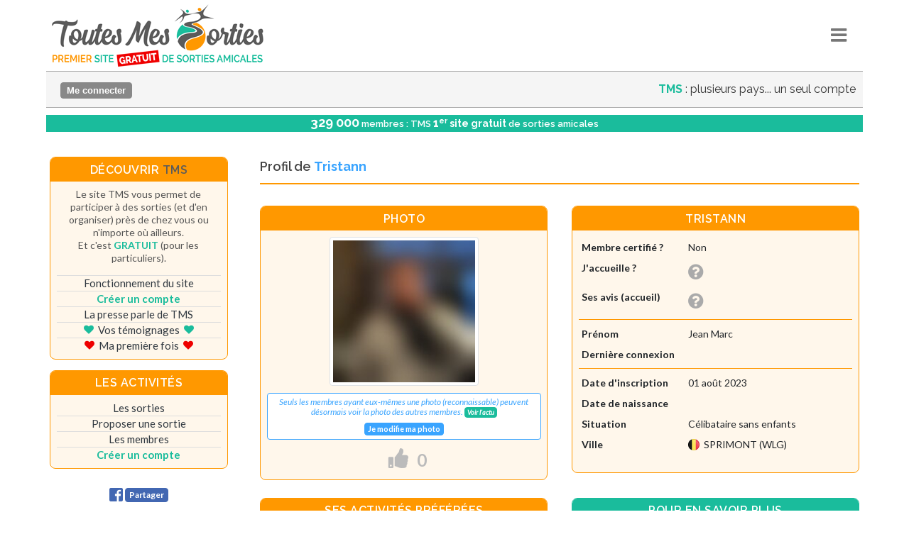

--- FILE ---
content_type: text/html; charset=ISO-8859-1
request_url: https://toutes-mes-sorties.com/profil-Tristann
body_size: 15697
content:

	





	
	

<!DOCTYPE html>
<html dir="ltr" lang="fr-FR">
<head>

	<meta http-equiv="content-type" content="text/html; charset=ISO-8859-1" />
	<title>TMS - Tristann - SPRIMONT - Premier site gratuit de sorties amicales (France, Suisse, Belgique, Canada et ailleurs) - TMS Liège</title>
	<meta name="description" content="TMS - Tristann - SPRIMONT - Premier site gratuit de sorties amicales (France, Suisse, Belgique, Canada et ailleurs) - TMS Liège">
	<meta name="keywords" content="TMS, Toutes Mes Sorties, Tristann, SPRIMONT, TMS, TMS Liège,  sorties entre amis, sortir entre amis, sorties amicales, sorties amicales en France, sorties amicales en Suisse, sorties amicales en Belgique, sorties amicales au Canada, où sortir, sortir, sorties, trouver des amis, rencontres amicales, réseau social, soirées, rencontres, site de rencontre, sortir ensemble, se faire des amis, sortir ce soir, sortir ce week-end, sorties nature, sorties culturelles, sorties sportives, organisation de sorties, sortir pas cher, rencontrer des célibataires, partager des sorties">
	<meta name="abstract" content="Toutes Mes Sorties - Tristann - SPRIMONT - Premier site gratuit de sorties amicales (France, Suisse, Belgique, Canada et ailleurs) - TMS Liège">
	
	<!-- Global site tag (gtag.js) - Google Analytics -->
<!--<script async src="https://www.googletagmanager.com/gtag/js?id=UA-140659706-16"></script>
<script>
  window.dataLayer = window.dataLayer || [];
  function gtag(){dataLayer.push(arguments);}
  gtag('js', new Date());

  gtag('config', 'UA-140659706-16');
</script>-->


	<meta http-equiv="Content-type" content="text/html; charset=ISO-8859-1"/>
	<meta http-equiv="reply-to" content="Toutes Mes Sorties">
	<meta name="distribution" content="global">
			<!--<meta name="robots" content="noindex, follow">-->
			<meta name="robots" content="index, follow">
		<meta name="owner" content="Toutes Mes Sorties">
	<meta name="copyright" content="Toutes Mes Sorties">
	<meta name="author" content="Toutes Mes Sorties">
	<meta name="content-language" content="fr">
	<meta name="resource-type" content="document">
	<link rel="shortcut icon" href="https://www.toutes-mes-sorties.com/images/favicon.ico" type="image/x-icon" />
	<link rel="apple-touch-icon" sizes="180x180" href="https://www.toutes-mes-sorties.com/images/apple-touch-icon.png">
	<!--<link rel="icon" href="https://www.toutes-mes-sorties.com/images/favicon.ico" sizes="any"> <!-- .ico pour compatibilité -->
  	<!--<link rel="icon" type="image/png" sizes="32x32" href="https://www.toutes-mes-sorties.com/images/favicon-32x32.png">
  	<link rel="icon" type="image/png" sizes="16x16" href="https://www.toutes-mes-sorties.com/images/favicon-16x16.png"> -->
	<link rel="manifest" href="manifest.webmanifest.php?id=1769014536">
	
	<style type="text/css">
	
	
	@media (max-width: 991px) {	/* DMGC */
		#colonne_gauche { display: none; }
		}
	#triangle_menu_2 {
		animation: clignotement_point_vert_fond_blanc 2s infinite;
		}
	
	
	</style>
	
	
<!-- Facebook Pixel Code -->
<!--<script>
  !function(f,b,e,v,n,t,s)
  {if(f.fbq)return;n=f.fbq=function(){n.callMethod?
  n.callMethod.apply(n,arguments):n.queue.push(arguments)};
  if(!f._fbq)f._fbq=n;n.push=n;n.loaded=!0;n.version='2.0';
  n.queue=[];t=b.createElement(e);t.async=!0;
  t.src=v;s=b.getElementsByTagName(e)[0];
  s.parentNode.insertBefore(t,s)}(window, document,'script',
  'https://connect.facebook.net/en_US/fbevents.js');
  fbq('init', '601621247368791');
  fbq('track', 'PageView');
</script>
<noscript><img height="1" width="1" style="display:none"
  src="https://www.facebook.com/tr?id=601621247368791&ev=PageView&noscript=1"
/></noscript>-->
<!-- End Facebook Pixel Code -->
		<!-- Stylesheets
	============================================= -->
	
		
	<link href="https://fonts.googleapis.com/css?family=Lato:300,400,400i,700|Raleway:300,400,500,600,700|Crete+Round:400i" rel="stylesheet" type="text/css" />
	<link rel="stylesheet" href="css/bootstrap.css" type="text/css" />
	<link rel="stylesheet" href="style.css" type="text/css" />
	<link rel="stylesheet" href="css/swiper.css" type="text/css" />
	<link rel="stylesheet" href="css/dark.css" type="text/css" />
	<link rel="stylesheet" href="css/font-icons.css" type="text/css" />
	<link rel="stylesheet" href="css/bootstrap-icons.css" type="text/css" />
	<link rel="stylesheet" href="css/animate.css" type="text/css" />
	<link rel="stylesheet" href="css/magnific-popup.css" type="text/css" />
	
	<link rel="stylesheet" href="https://cdnjs.cloudflare.com/ajax/libs/font-awesome/6.6.0/css/all.min.css">
	<!--<link rel="stylesheet" href="css/fontawesome/font-awesome.min.css" type="text/css" />-->
	<!--<link rel="stylesheet" href="css/fontawesome/all.min.css" type="text/css" />-->
	<!--<link rel="stylesheet" href="css/all.min.css" type="text/css" />-->
	
	<link rel="stylesheet" href="progres-bar.css">
	
	<link rel="stylesheet" href="css/responsive_NEW.css" type="text/css" />
	
	<link rel="stylesheet" href="css/colors.css" type="text/css" />
	<!--<meta name="viewport" content="width=1200px, initial-scale=1" />-->
	
			<meta name="viewport" content="width=device-width, initial-scale=1" />
		
    <link rel="stylesheet" href="calendar/assets/dateTimePicker.css">
	
	<!--<link rel="stylesheet" href="tooltips.css?1769014536">-->
	
		
	
	<!-- Select-Boxes CSS -->
	<link rel="stylesheet" href="css/components/select-boxes.css" type="text/css" />
	<!-- Radio Checkbox Plugin -->
	<link rel="stylesheet" href="css/components/radio-checkbox.css" type="text/css" />
	<!-- Bootstrap Switch CSS -->
	<link rel="stylesheet" href="css/components/bs-switches.css" type="text/css" />
	
	
	
	
	<script src="js/jquery.js"></script>
	
	<script src="tinymce/tinymce.min.js" referrerpolicy="origin"></script>
	<script>
	  tinymce.init({
	      selector: '#message',
		  
		  		  
		  language: 'fr_FR',
		  mobile: {
		    theme: 'silver'
		  },
		  
		  statusbar: false,
		  contextmenu: false,
		  plugins: 'paste autolink charmap lists image wordcount link',
		  menubar: '',
		  toolbar: 'bold italic underline | forecolor backcolor | bullist | image link | sourire clin heureux langue ptdr bisou aime ange reflexion triste larme colere peur',
		  //toolbar: 'undo redo | bold italic underline | forecolor backcolor | emoticons | bullist | smile wink redface tongue lol thanks kiss wub unsure sad cry mad sick',
		  
		  height: 300,
		  
		  browser_spellcheck : true,
		  
		  setup: function (message) {
			message.ui.registry.addButton('sourire', { text: '<span class="petit_ecran"><img src="emoticons/sourire.png" style="margin: 0 -4px 0 -4px;"></span><span class="grand_ecran"><img src="emoticons/sourire.png"></span>', onAction: () => message.insertContent('<img src="emoticons/sourire.png">') });
			message.ui.registry.addButton('clin', { text: '<span class="petit_ecran"><img src="emoticons/clin.png" style="margin: 0 -4px 0 -4px;"></span><span class="grand_ecran"><img src="emoticons/clin.png"></span>', onAction: () => message.insertContent('<img src="emoticons/clin.png">') });
			message.ui.registry.addButton('heureux', { text: '<span class="petit_ecran"><img src="emoticons/heureux.png" style="margin: 0 -4px 0 -4px;"></span><span class="grand_ecran"><img src="emoticons/heureux.png"></span>', onAction: () => message.insertContent('<img src="emoticons/heureux.png">') });
			message.ui.registry.addButton('langue', { text: '<span class="petit_ecran"><img src="emoticons/langue.png" style="margin: 0 -4px 0 -4px;"></span><span class="grand_ecran"><img src="emoticons/langue.png"></span>', onAction: () => message.insertContent('<img src="emoticons/langue.png">') });
			message.ui.registry.addButton('ptdr', { text: '<span class="petit_ecran"><img src="emoticons/ptdr.png" style="margin: 0 -4px 0 -4px;"></span><span class="grand_ecran"><img src="emoticons/ptdr.png"></span>', onAction: () => message.insertContent('<img src="emoticons/ptdr.png">') });
			message.ui.registry.addButton('bisou', { text: '<span class="petit_ecran"><img src="emoticons/bisou.png" style="margin: 0 -4px 0 -4px;"></span><span class="grand_ecran"><img src="emoticons/bisou.png"></span>', onAction: () => message.insertContent('<img src="emoticons/bisou.png">') });
			message.ui.registry.addButton('aime', { text: '<span class="petit_ecran"><img src="emoticons/aime.png" style="margin: 0 -4px 0 -4px;"></span><span class="grand_ecran"><img src="emoticons/aime.png"></span>', onAction: () => message.insertContent('<img src="emoticons/aime.png">') });
			message.ui.registry.addButton('ange', { text: '<span class="petit_ecran"><img src="emoticons/ange.png" style="margin: 0 -4px 0 -4px;"></span><span class="grand_ecran"><img src="emoticons/ange.png"></span>', onAction: () => message.insertContent('<img src="emoticons/ange.png">') });
			message.ui.registry.addButton('reflexion', { text: '<span class="petit_ecran"><img src="emoticons/reflexion.png" style="margin: 0 -4px 0 -4px;"></span><span class="grand_ecran"><img src="emoticons/reflexion.png"></span>', onAction: () => message.insertContent('<img src="emoticons/reflexion.png">') });
			message.ui.registry.addButton('triste', { text: '<span class="petit_ecran"><img src="emoticons/triste.png" style="margin: 0 -4px 0 -4px;"></span><span class="grand_ecran"><img src="emoticons/triste.png"></span>', onAction: () => message.insertContent('<img src="emoticons/triste.png">') });
			message.ui.registry.addButton('larme', { text: '<span class="petit_ecran"><img src="emoticons/larme.png" style="margin: 0 -4px 0 -4px;"></span><span class="grand_ecran"><img src="emoticons/larme.png"></span>', onAction: () => message.insertContent('<img src="emoticons/larme.png">') });
			message.ui.registry.addButton('colere', { text: '<span class="petit_ecran"><img src="emoticons/colere.png" style="margin: 0 -4px 0 -4px;"></span><span class="grand_ecran"><img src="emoticons/colere.png"></span>', onAction: () => message.insertContent('<img src="emoticons/colere.png">') });
		  
			  message.on('keyup', function (e) { 
                  var body = tinymce.get("message").getBody();
		          var content = tinymce.trim(body.innerText || body.textContent);
				  var count = content.length;
                  document.getElementById("nombre").innerHTML = count;
				  if (count >= 20 && count <= 5000) {
				  	document.getElementById("nombre").style = 'color: #555; font-weight: normal';
					document.getElementById("alerte_nombre_caracteres").innerHTML = "<i class='icon-check-circle' style='color: #1ABC9C; font-size: 14px; margin-left: 10px; margin-right: 10px;'></i>";
					}
				  else {
				  	document.getElementById("nombre").style = 'color: #EE0000; font-weight: bold';
					if (count < 20) document.getElementById("alerte_nombre_caracteres").innerHTML = "<i class='icon-remove-sign' style='color: #EE0000; font-size: 14px; margin-left: 10px; margin-right: 10px;'></i>Minimum 20 caractères";
					else if (count > 5000) document.getElementById("alerte_nombre_caracteres").innerHTML = "<i class='icon-remove-sign' style='color: #EE0000; font-size: 14px; margin-left: 10px; margin-right: 10px;'></i>Maximum 5000 caractères";
					}
				  
				  				  if (count < 20) {
				  	$('#nouveau_bouton_envoi').prop('disabled', true);
					$('#nouveau_bouton_envoi').attr('title', 'Texte trop court (minimum 20 caractères)');
					}
				  if (count >= 20) {
				  	$('#nouveau_bouton_envoi').prop('disabled', false);
					$('#nouveau_bouton_envoi').attr('title', '');
					}
				  if (count > 5000) {
				  	$('#nouveau_bouton_envoi').prop('disabled', true);
					$('#nouveau_bouton_envoi').attr('title', 'Texte trop long (maximum 5000 caractères)');
					}
				                });
		  }
	  });
	
	</script>
	 
	<script type="text/javascript">
       	
		function copier_lien_photo(texte) {
			/* Copy to clipboard */
			navigator.clipboard.writeText(texte);
			}
		
		function afficher_div(id) {
			for (i = 0; i <= 7; i++) {
				var nom_alerte = 'alerte_' + i;
				var id_alerte = document.getElementById(nom_alerte);
    			if(id_alerte) document.getElementById(nom_alerte).style.display = 'none';
				}
			document.getElementById(id).style.display = 'block';
			}
		
		
      	function sendDataG(id_groupe, alias_groupe) {
			var type = 'groupe';
			$.ajax({
			    type: 'post',
			    url: 'maj_champs.php',
			    data: {
			      type:type,
			      id_groupe:id_groupe,
			      alias_groupe:alias_groupe,
			      pseudo:'',
				  id_membre:''
			    },
				success: function () {
					//window.location.href='profil-Tristann';
					window.location.href='profil.php?p=Tristann#groupes';
										}
				
			  });
		  	return false;
			}
      	
		    </script>
	
	
	<!--<link rel="stylesheet" href="https://unpkg.com/leaflet@1.1.0/dist/leaflet.css"
   integrity="sha512-wcw6ts8Anuw10Mzh9Ytw4pylW8+NAD4ch3lqm9lzAsTxg0GFeJgoAtxuCLREZSC5lUXdVyo/7yfsqFjQ4S+aKw=="
   crossorigin=""/>
	
	<script src="https://unpkg.com/leaflet@1.1.0/dist/leaflet.js"
   integrity="sha512-mNqn2Wg7tSToJhvHcqfzLMU6J4mkOImSPTxVZAdo+lcPlk+GhZmYgACEe0x35K7YzW1zJ7XyJV/TT1MrdXvMcA=="
   crossorigin=""></script>-->
   
   <link rel="stylesheet" href="leaflet_ign/leaflet.css" />
	<script src="leaflet_ign/leaflet.js"></script>
 
   <script src='https://api.tiles.mapbox.com/mapbox.js/plugins/leaflet-omnivore/v0.3.1/leaflet-omnivore.min.js'></script>
	
</head>

<body class="stretched" >
	
	<!-- Document Wrapper
	============================================= -->
	<div id="wrapper" class="clearfix">

		
			<!-- Header
		============================================= -->
		<header id="header" class="transparent-header full-header" data-sticky-class="not-dark">

			




<style>
    .dropdown:hover .dropdown-menu{
        display: block;
   		}
    .dropdown-menu{
        /*margin-top: 0;*/
    	}
	
	.icone_menu {
		width: 56px;  /* largeur standard zone icône GE */
		height: 100%;
		display: grid;
		place-items: center;
		color: #777;
		font-size: 28px;
		position: relative;
		}
	.icone_menu:hover {
		background-color: #EEE;
		}
	
	.conteneur_icones {
		display: flex;
		align-items: center;
		height: 100%;
		gap: 0px;  /* espacement entre zones icônes */
		}
	
	.menu_deroulant {
		position: absolute;
		top: 100%;
		right: 0;
		z-index: 1000;
		display: none;
		float: left;
		min-width: 10rem;
		padding: 0.5rem 0;
		margin: 0 9px 0 0;
		/*font-size: 1rem;*/
		color: #212529;
		text-align: left;
		list-style: none;
		background-color: #fff;
		background-clip: padding-box;
		border: 1px solid rgba(0, 0, 0, 0.15);
		/*border-radius: 0.25rem;*/  /* Ce border-radius empêche le défilement du menu sur smartphone en mode bureau, sur Chrome (bug du navigateur) */
		
		width: 375px;
		max-width: 100%;
		overflow-x: visible;
		overflow-y: scroll;
		max-height: 567px;
		/*max-height: calc(100dvh - 150px);*/
		padding: 0px;
		
		}
	
		
	@media (max-width: 768px) {
		.icone_menu {
			width: 47px;  /* largeur zone icône sur tablette */
			}
		.menu_deroulant {
			margin: 0 0 0 0;
			}
		#logo_PE {
			margin-right: 13px;
			}
		}
	
	@media (max-width: 576px) {
		.icone_menu {
			width: px;   /* largeur zone icône sur grand smartphone */
			}
		.menu_deroulant {
			margin: 0 0 0 0;
			}
		#logo_PE {
			margin-right: 13px;
			}
		}
	
	@media (max-width: 420px) {
		.icone_menu {
			width: px;   /* largeur zone icône sur smartphone */
			}
		.menu_deroulant {
			margin: 0 0 0 0;
			}
		#logo_PE {
			margin-right: 13px;
			}
		}
	
	.dmgc::after {
		content: none !important;
		}
	
		
	
		/* Icône Partager iOS en CSS */
		
	.icon-partager {
	  width: 18px;                 /* taille souhaitée */
	  height: 18px;
	  background-color: #39A4FF;       /* couleur que tu veux appliquer */
	  
	  /* Masque */
	  -webkit-mask-image: url('images/partager.png');
	  -webkit-mask-repeat: no-repeat;
	  -webkit-mask-size: contain;
	  -webkit-mask-position: center;
	
	  mask-image: url('images/partager.png');
	  mask-repeat: no-repeat;
	  mask-size: contain;
	  mask-position: center;
	
	  display: inline-block;
	}
	
			
</style>






<script type = "text/javascript">
	<!--
   	/*function confirmerSimplifiee(message, lien) {
   		var retVal = confirm(message);
      	if ( retVal == true ) {
			window.location.href = lien;
			return true;
			}
		else return false;
      	}*/
	//-->
	
	
		
	function masquer_menu(id) {
		//var nom_triangle = 'triangle_' + id;
		/*document.getElementById('menu_mes_recherches').style.display = 'none';
		document.getElementById('menu_mon_espace_gold').style.display = 'none';
		document.getElementById('menu_je_m_implique').style.display = 'none';
		document.getElementById('menu_decouvrir_tms').style.display = 'none';
		document.getElementById('menu_jeux').style.display = 'none';*/
		if (document.getElementById(id).style.display == 'none') {
	       	document.getElementById(id).style.display = 'block';
			$("#" + id).slideDown(260);
			if (document.getElementById("menu_mes_recherches_perso") !== null && id != 'menu_mes_recherches_perso') document.getElementById('menu_mes_recherches_perso').style.display = 'none';
			if (id != 'menu_mon_espace_gold') document.getElementById('menu_mon_espace_gold').style.display = 'none';
			if (id != 'menu_je_m_implique') document.getElementById('menu_je_m_implique').style.display = 'none';
			if (id != 'menu_decouvrir_tms') document.getElementById('menu_decouvrir_tms').style.display = 'none';
			if (id != 'menu_jeux') document.getElementById('menu_jeux').style.display = 'none';
			/*if (id == 'menu_mes_recherches') {
				$("#zone_menu_mes_recherches").css('margin-bottom', '20px'); 
				}*/
		   	}
		else {
	       	document.getElementById(id).style.display = 'none';
			$("#" + id).slideUp(260);
			}
		}
	
</script> 

<div id="header-wrap" style="">

	<div class="container clearfix dmgc" style="height: 100%; display: flex; align-items: center; justify-content: space-between; gap: 16px; padding: 0 16px; min-height: 60px;">
		
		
		
		<!-- Logo
		============================================= -->
		<div id="logo" style="text-align: left; height: 100%; display: flex; align-items: center; margin: unset !important;">
			<span class="grand_ecran_images" id="logo_GE">
			<a href="sorties-amicales-partout-en-france" class="standard-logo" data-dark-logo="images/logo@2x-2023.png"><img src="images/logo@2x-2023.png" alt="Toutes Mes Sorties" data-toggle="tooltip" data-placement="right" title="TMS, c'est un compte UNIQUE pour tous les pays (France, Suisse, Belgique, etc.)" style="margin-top: -5px;"></a>
			<a href="sorties-amicales-partout-en-france" class="retina-logo" data-dark-logo="images/logo@2x-2023.png"><img src="images/logo@2x-2023.png" alt="Toutes Mes Sorties" data-toggle="tooltip" data-placement="right" title="TMS, c'est un compte UNIQUE pour tous les pays (France, Suisse, Belgique, etc.)" style="margin-top: -5px;"></a>
			</span>
			<span class="petit_ecran_images" id="logo_PE">
			<a href="sorties-amicales-partout-en-france" data-dark-logo="images/logo_smartphone-2023-petit.png" style="margin: 3px 0 3px 0;"><img src="images/logo_smartphone-2023-petit.png" alt="Toutes Mes Sorties" style="height: 100%; width: auto;" id="logo_petit"></a>
			</span>
		</div>
		
		
		
		<div class="conteneur_icones">
		
			
			
			
					
		
					
		
			
			<div id="offline_icone_PGE" class="icone_menu" style=""> <!--style="height: auto; max-height: 50px;"-->
				<i class="icon-reorder" style="font-size: 26px; color: #777;" id=""></i>
			</div>
		
		
			<div class="menu_deroulant" id="details_offline_PGE" style="">
					
				<div style="line-height: 40px; vertical-align: middle; border-top: 2px solid #FF9800; border-bottom: 1px solid #FF9800; background-color: #FFF7EB;"><span style="margin-left: 8px; padding: 5px; color: #777; font-weight: bolder; font-size: 14px; font-family: 'Raleway', sans-serif;"><span style="text-transform: uppercase;">Bienvenue sur TMS</span><i class='fa-solid fa-smile' style='margin-left: 10px; font-size: 20px; color: #1ABC9C; font-weight: bold; vertical-align: middle;'></i><span id="offline_fermer_PGE" class="btn btn-gris-minus" style="cursor: pointer; float: right; right: 15px; margin-top: 10px; margin-right: 15px;"><strong>X</strong></span></div>
				
				<div class="ligne_notification style_ligne_menu_fin" onClick="javascript:window.location.href = 'liste_sorties.php?n=ok';">
					<div style="display: flex; align-items: center; width: 52px;"><i class="fa-solid fa-people-group" style="color: #39A4FF; font-size: 24px; display: inline; margin: auto;"></i></div>
					<div style="width: 295px; margin-right: 5px; vertical-align: middle;">
						<div style="font-size: 14px; line-height: 1.5em; font-weight: bold;"><font color="#39A4FF"><strong>Les sorties</strong></font></div>
						<div style="color: #777; font-style: italic; font-size: 12px; line-height: 1.2em; background-color: #EEE; padding: 2px 5px; margin-bottom: 3px;">Consultez les sorties proposées et participez-y.</div>
					</div>
				</div>
				
				<div class="ligne_notification style_ligne_menu_fin" onClick="javascript:window.location.href = 'inscrire.php';">
					<div style="display: flex; align-items: center; width: 52px;"><i class="fa-solid fa-user-plus" style="color: #DF00E2; font-size: 24px; display: inline; margin: auto;"></i></div>
					<div style="width: 295px; margin-right: 5px; vertical-align: middle;">
						<div style="font-size: 14px; line-height: 1.5em; font-weight: bold;"><font color="#DF00E2"><strong>Créer mon compte</strong></font></div>
						<div style="color: #777; font-style: italic; font-size: 12px; line-height: 1.2em; background-color: #EEE; padding: 2px 5px; margin-bottom: 3px;">Créez votre compte en 2 minutes... et participez aux sorties proposées (ou publiez les vôtres). C'est <span class='important_vert'><em><u>GRATUIT</u></em></span>.</div>
					</div>
				</div>
				
				<div class="ligne_notification style_ligne_menu_fin" onClick="javascript:window.location.href = 'contact.php';">
					<div style="display: flex; align-items: center; width: 52px;"><i class="icon-question-circle" style="color: #777; font-size: 24px; display: inline; margin: auto;"></i></div>
					<div style="width: 295px; margin-right: 5px; vertical-align: middle;">
						<div style="font-size: 14px; line-height: 1.5em; font-weight: bold;"><font color="#777">Contact</font></div>
						<div style="color: #777; font-style: italic; font-size: 12px; line-height: 1.2em; background-color: #EEE; padding: 2px 5px; margin-bottom: 3px;">Une question avant de vous inscrire ? Un problème pour créer votre compte ? Contactez-nous.</div>
					</div>
				</div>
						
				<div class="ligne_notification_compte">
					<div align="center" style="line-height: 2.6em;"><span id="offline_fermer_bas_PGE" class="btn btn-gris-minus" style="cursor: pointer;">Fermer</span></div>
				</div>
			
			</div>
			
			
		
				
		
		
		</div>

	</div>

</div>



		</header><!-- #header end -->

		
		<!-- Page Title
		============================================= -->
		


<script>
	function masquer_calendrier(id) {
		if (document.getElementById(id).style.display == 'none') {
	       	document.getElementById(id).style.display = 'block';
		   	}
		else {
	       	document.getElementById(id).style.display = 'none';
			}
		}
	
		function sendDataStop(table) {
		var type = 'stop';
		$.ajax({
		    type: 'post',
		    url: 'maj_champs.php',
		    data: {
		      type:type,
		      table:table
		    },
			success: function () {
				//window.location.reload();
				}
		  });
	  	return false;
		}
		
</script>




<section id="page-titre" class="page-titre" style="max-width: 1150px; margin: 0px auto 0px auto; border-top: 1px solid #AAA; border-bottom: 1px solid #AAA;  ">
	<div class="container clearfix">
		
		<h1 class="grand_ecran">
		
					
			<div style="text-align: right; letter-spacing: 0px; font-weight: 600; font-size: 24px;">
							
				<!--Sorties amicales <div style="margin-left: 235px; margin-top: -18px; font-size: 14px;">partout en France</div>-->
				<!--<div style="margin-left: 2px; font-family: 'Raleway', sans-serif; font-weight: 400; font-size: 16px; letter-spacing: normal; text-transform: none;"><strong><font  color='#1ABC9C'>TMS</font></strong>&nbsp;: l'alternative moderne, simple, sans pub et... gratuite</div>-->
				<!--<div style="text-align: right; margin-left: 2px; margin-right: 20px; font-family: 'Raleway', sans-serif; font-weight: 400; font-size: 16px; letter-spacing: normal; text-transform: none;"><strong><font  color='#1ABC9C'>TMS</font></strong>&nbsp;: simple, sans pub et gratuit</div>-->
				<div style="float: right; z-index: 1; right: 10px; top: 0px; margin-top: -8px; position: absolute; text-align: right; margin-left: 2px; margin-right: 20px; font-family: 'Raleway', sans-serif; font-weight: 400; font-size: 16px; letter-spacing: normal; text-transform: none;"><strong><font  color='#1ABC9C'>TMS</font></strong>&nbsp;: plusieurs pays... un seul compte<!--&nbsp;&nbsp;&nbsp;<img src="images/flags/FR-rrr.png" height="32" style="margin-right: 10px;" data-toggle="tooltip" data-placement="left" title="TMS, c'est un compte UNIQUE pour tous les pays (France, Suisse, Belgique, Canada, etc.)"><img src="images/flags/BE-rrr.png" height="32" style="margin-right: 10px;" data-toggle="tooltip" data-placement="left" title="TMS, c'est un compte UNIQUE pour tous les pays (France, Suisse, Belgique, Canada, etc.)"><img src="images/flags/CH-rrr.png" height="32" style="margin-right: 10px;" data-toggle="tooltip" data-placement="left" title="TMS, c'est un compte UNIQUE pour tous les pays (France, Suisse, Belgique, Canada, etc.)"><img src="images/flags/EU-rrr.png" height="32" style="margin-right: 10px;" data-toggle="tooltip" data-placement="left" title="TMS, c'est un compte UNIQUE pour tous les pays (France, Suisse, Belgique, Canada, etc.)"><img src="images/flags/CA-rrr.png" height="32" style="margin-right: 0px;" data-toggle="tooltip" data-placement="left" title="TMS, c'est un compte UNIQUE pour tous les pays (France, Suisse, Belgique, Canada, etc.)">--></div>
				<!--...<br>et ailleurs-->
				
						
			</div>
		
				</h1>
		
		
		

		
		<ol class="breadcrumb">
						<li class="breadcrumb-item">
				&nbsp;<a href="connexion-profil-Tristann" class="btn btn-gris-petit" style="top: -7px; font-size: 13px; color: #FFF;">Me connecter</a>
			</li>
					</ol>

	</div>
	
		
		
</section>

<!--<section id="premier_site_gratuit" class="page-titre" style="max-width: 1150px; margin: 10px auto 5px auto; padding: 3px 5px 3px 5px; line-height: 16px; background-color: #1ABC9C; color: #FFF; text-align: center; font-family: 'Raleway', sans-serif; font-weight: 600; font-size: 13px; letter-spacing: normal; text-transform: none;">
<span style="font-size: 18px; font-weight: 900; color: #FFAA00;">100 000</span> membres : TMS <span style="font-size: 14px; font-weight: 900; color: #FFAA00;"><span style="font-size: 14px;">1</span><sup>er</sup> site gratuit</span> de sorties amicales
</section>-->
<section id="premier_site_gratuit" class="" style="max-width: 1150px; margin: 10px auto 5px auto; padding: 3px 5px 3px 5px; line-height: 16px; background-color: #1ABC9C; color: #FFF; text-align: center; font-family: 'Raleway', sans-serif; font-weight: 600; font-size: 13px; letter-spacing: normal; text-transform: none;">
<span style="font-size: 18px; font-weight: 900;">329 000</span> membres : TMS <span style="font-size: 14px; font-weight: 900;"><span style="font-size: 16px;">1</span><sup>er</sup> site gratuit</span> de sorties amicales
</section>

	
	





	
		
		
		













		
	

		
		<!-- Content
		============================================= -->
		<section id="content">

			<div class="content-wrap">

				<div class="container clearfix">
					
										
					



 
					

					<!-- Post Content
					============================================= -->
					<div class="postcontent nobottommargin col_last clearfix">
						
						<div class="fancy-title title-bottom-border">
							<h4>Profil de <strong><font color='#39A4FF'>Tristann</font></strong></h4>
						</div>
						
												

										
										
					
					
										
						
															
					
					
											
						<div class="col_half card-easyfriends" style="margin-bottom: 25px;">
							<div class="card-header-easyfriends"><h4>Photo </h4></div>
							<div class="card-body-easyfriends">
																																													<div align="center"><img src="fichier_photo_new.php?pseudo=Tristann&id=1769014536" alt="Tristann" class="img-thumbnail" style="display: block; " onContextmenu="return false;"></div>
										<div class="alert alert-info" align="center" style="background-color: #FFF; margin: 10px auto 0px auto; padding: 5px 10px; border: 1px solid #39A4FF;"><span style="font-size: 12px; font-style: italic; color: #39A4FF; line-height: 14px; display:block; margin-bottom: 3px;">Seuls les membres ayant eux-mêmes une photo (reconnaissable) peuvent désormais voir la photo des autres membres. <a href="javascript: void(0);" onclick="javascript:window.open('actu.php?actu=248','','toolbar=no,location=no,directories=no,status=no,menubar=no,scrollbars=yes,resizable=yes,width=800,height=600')" class="btn btn-easyfriends-micro">Voir l'actu</a><!-- Pour voir la photo, merci d'ajouter votre propre photo.--></span><a href="mon_profil.php?app=oui" class="btn btn-bleu-minus"><strong>Je modifie ma photo</strong></a></div>																		
																		
																		
									
																		
									
																											<div align="center" style="margin-top: 5px; "><span style="position: relative; top: 0px; left: 5px;"><span class="btn btn-bleu-mini aime_deja_photo_profil" id="aime_deja_photo_profil" style="margin-right: 18px; margin-top: -5px; display: none;">J'aime</span><i class=" icon-thumbs-up pouce_gris_24" style="font-size: 28px;" data-id="0-Tristann"></i>&nbsp;&nbsp;&nbsp;&nbsp;<span class="likes_count_ph pouce_gris_24"><span class="nombre_likes_ph " >0</span></span></div>
							  											
									
								
															</div>
						</div>

						<div class="col_half card-easyfriends col_last" style="margin-bottom: 25px;">
							<div class="card-header-easyfriends"><h4>Tristann</h4></div>
							<div class="card-body-easyfriends">
								<table class="table-easyfriends">
								  <tbody>
																		
																		
																		
									
																	  	<tr>
									  <td width=140><strong>Membre certifié ?</strong></td>
									  <td>Non									  </td>
									</tr>
								  	<tr>
									  <td width=140><strong>J'accueille&nbsp;?</strong></td>
									  <td>
									  
									  									  <i class='icon-question-circle' style='font-size: 22px; color: #AAA; vertical-align: middle;' data-toggle="tooltip" data-placement="right" title="L'accès à cette information nécessite d'être membre certifié et colibri (sauf si ce membre a publié ou vous a envoyé une demande d'accueil)"></i>
									  									  </td>
									</tr>
								  	<tr>
									  <td width=140><strong>Ses avis (accueil)</strong></td>
									  <td>
									  									  <i class='icon-question-circle' style='font-size: 22px; color: #AAA; vertical-align: middle;' data-toggle="tooltip" data-placement="right" title="L'accès à cette information nécessite d'être membre certifié et colibri (sauf si ce membre a publié ou vous a envoyé une demande d'accueil)"></i>
									  									  </td>
									</tr>
									
									<tr style="line-height: 5px;">
									  <td colspan="2" style="padding: 0px;">&nbsp;</td>
									</tr>
									<tr style="line-height: 5px; border-top: 1px solid #FF9800;">
									  <td colspan="2" style="padding: 0px;">&nbsp;</td>
									</tr>
																		
									
									<tr>
									  <td><strong>Prénom</strong></td>
									  <td>Jean Marc&nbsp;&nbsp;&nbsp;
									  									  									  									  									  									  
									  </td>
									</tr>
									<tr>
									  <td style="width: 150px;"><strong>Dernière connexion</strong></td>
									  <td></td>
									</tr>
																		<tr style="line-height: 5px;">
									  <td colspan="2" style="padding: 0px;">&nbsp;</td>
									</tr>
									<tr style="line-height: 5px; border-top: 1px solid #FF9800;">
									  <td colspan="2" style="padding: 0px;">&nbsp;</td>
									</tr>
									<tr>
									  <td><strong>Date d'inscription</strong></td>
									  <td>01 août 2023</td>
									</tr>
																		<tr>
									  <td style="text-align: left;"><strong>Date de naissance</strong></td>
									  <td>
									  									  </td>
									</tr>
									<tr>
									  <td><strong>Situation</strong></td>
									  <td>Célibataire sans enfants</td>
									</tr>
																		<tr>
									  <td><strong>Ville</strong></td>
									  <td>
									  									  	<img src='images/flags/BE-rrr.png' width='16' style='margin-top: -3px;'>&nbsp;&nbsp;SPRIMONT (WLG)																			  									  </td>
									</tr>
																											
																		
									
									
																		
									
																		
																	  </tbody>
								</table>
							</div>
						</div>
						
												
						
						<div class="clear"></div>
						
						
						
					
					
												
						
						
																		
						
																		
						
						
						<a name="groupes"></a>
						
												<div class="col_half card-easyfriends" style="margin-bottom: 25px;">
							<div class="card-header-easyfriends"><h4>Ses activités préférées</h4></div>
							<div class="card-body-easyfriends">
																<ul class="liste_a_puces_marge_bas_zero">
																			<li>Cinéma&nbsp;
																				</li>
																			<li>Cuisine&nbsp;
																				</li>
																			<li>Culture&nbsp;
																				</li>
																	</ul>
															</div>
						</div>
											
					
					
											<div class="col_half card-easyfriends-vert col_last" style="margin-bottom: 25px;">
							<div class="card-header-easyfriends-vert"><h4>Pour en savoir plus</h4></div>
							<div class="card-body-easyfriends-vert" style="padding: 1rem;">
								Merci de vous connecter (ou de vous inscrire gratuitement) pour&nbsp;:
								<ul>
									<li>Voir le profil complet de <strong><font color='#39A4FF'>Tristann</font></strong></li>
									<li>L'inviter à rejoindre une activité</li>
									<li>Voir ses activités TMS à venir</li>
									<li>Lui écrire</li>
									<li>Participer aux sorties qu'il organise</li>
									<li>Et bien sûr... proposer des sorties et y participer</li>
								</ul>
								<div align="center"><a href="connexion-profil-Tristann" class="btn btn-easyfriends-orange-moyen">Me connecter</a><br><br><a href="inscrire.php" class="btn btn-bleu-moyen">Créer un compte (GRATUIT)</a></div>
							</div>
						</div>
										
					
										
					
					
						
						<div class="col_full card-easyfriends" style="margin-bottom: 25px;">
							<div class="card-header-easyfriends"><h4>Présentation </h4></div>
							<div class="card-body-easyfriends" style="padding: 1rem;">
								<!DOCTYPE html>
<html>
<head>
</head>
<body>

</body>
</html>									
																
														
							</div>
						</div>
						
					
					
												
						
						
						
												
						<a name="commentaires_organisateur"></a>
						
						
					
												
						
						
						
						
						
						
					
										
						<div class="col_one_sixth"></div>
							<div class="col_two_third card-easyfriends-vert" style="margin-bottom: 25px;">
								<div class="card-header-easyfriends-vert"><h4>Pour en savoir plus</h4></div>
								<div class="card-body-easyfriends-vert" style="padding: 1.5rem;">
									Merci de vous connecter (ou de vous inscrire gratuitement) pour&nbsp;:
									<ul>
										<li>Voir le profil complet de <strong><font color='#39A4FF'>Tristann</font></strong></li>
										<li>L'inviter à rejoindre une activité</li>
										<li>Voir ses activités TMS à venir</li>
										<li>Lui écrire</li>
										<li>Participer aux sorties qu'il organise</li>
										<li>Et bien sûr... proposer des sorties et y participer</li>
									</ul>
									<div align="center"><a href="connexion-profil-Tristann" class="btn btn-easyfriends-orange-moyen">Me connecter</a>&nbsp;&nbsp;&nbsp;ou&nbsp;&nbsp;&nbsp;<a href="inscrire.php" class="btn btn-bleu-moyen">Créer un compte (GRATUIT)</a></div>
								</div>
							</div>
						<div class="col_one_sixth"></div>
					
															
					
									<br><br>									

					</div><!-- .postcontent end -->

					<!-- Sidebar
					============================================= -->
					<div class="sidebar nobottommargin clearfix" id="colonne_gauche">
						





		
	<div class="col_full card-easyfriends" style="margin-bottom: 15px;">
		<div class="card-header-easyfriends"><h4>Découvrir <span style="color: #5B5B5B;">TMS</span></h4></div>
		<div class="card-body-easyfriends">
			<div class="card-text-easyfriends">
				Le site TMS vous permet de participer à des sorties (et d'en organiser)
				près de chez vous ou n'importe où ailleurs.<br>Et c'est <span class="vert_gras">GRATUIT</span>
				(pour les particuliers).
				<br>
				<div class="card-text-easyfriends menu_gauche" style="margin-top: 15px;">
					<div class="ligne-easyfriends-5"></div>
					<a href="fonctionnement.php" >Fonctionnement du site</a>
					<!--<div class="ligne-easyfriends-5"></div>
					<a href="les_adhesions.php" >Les adhésions</a>-->
					<div class="ligne-easyfriends-5"></div>
					<span class="menu_gauche_essentiel"><a href="inscrire.php" >Créer un compte</a></span>
					<div class="ligne-easyfriends-5"></div>
					<!--<a href="qui_sommes_nous.php" >Qui sommes-nous&nbsp;?</a>
					<div class="ligne-easyfriends-5"></div>-->
					<a href="revue_presse.php" >La presse parle de TMS</a>
					<div class="ligne-easyfriends-5"></div>
					<a href="vos_temoignages.php" ><i class="icon-heart3" style="color: #1ABC9C; font-size: 14px; font-weight: normal;"></i>&nbsp;&nbsp;Vos témoignages&nbsp;&nbsp;<i class="icon-heart3" style="color: #1ABC9C; font-size: 14px; font-weight: normal;"></i></a>
					<div class="ligne-easyfriends-5"></div>
					<a href="ma_premiere_fois.php" ><i class="icon-heart3" style="color: #EE0000; font-size: 14px; font-weight: normal;"></i>&nbsp;&nbsp;Ma première fois&nbsp;&nbsp;<i class="icon-heart3" style="color: #EE0000; font-size: 14px; font-weight: normal;"></i></a>
					<!--<div class="ligne-easyfriends-5"></div>
					<a href="remerciements.php" ><i class="icon-heart3" style="color: #FF9800; font-size: 14px; font-weight: normal;"></i>&nbsp;&nbsp;Remerciements&nbsp;&nbsp;<i class="icon-heart3" style="color: #FF9800; font-size: 14px; font-weight: normal;"></i></a>-->
				</div>
			</div>
		</div>
	</div>
	
	
	<div class="col_full card-easyfriends" style="margin-bottom: 15px;">
		<div class="card-header-easyfriends"><h4>Les activités</h4></div>
		<div class="card-body-easyfriends">
			<div class="card-text-easyfriends menu_gauche">
				<a href="liste_sorties.php?n=ok" >Les sorties</a>
				<div class="ligne-easyfriends-5"></div>
				<a href="publier_sortie.php" >Proposer une sortie</a>
				<div class="ligne-easyfriends-5"></div>
				<a href="les_membres.php?n=ok" >Les membres</a>
				<div class="ligne-easyfriends-5"></div>
				<span class="menu_gauche_essentiel"><a href="inscrire.php" >Créer un compte</a></span>
			</div>
		</div>
	</div>
	
	<div align="center"><i class="icon-facebook-square" style="color: #4267B2; font-size: 22px; position: relative; top: 5px;"></i>&nbsp;<a href="javascript: void(0);" onclick="javascript:window.open('https://www.facebook.com/dialog/share?app_id=577110329538146&amp;display=popup&amp;href=https://www.toutes-mes-sorties.com','','toolbar=no,location=no,directories=no,status=no,menubar=no,scrollbars=yes,resizable=yes,width=550,height=550');"><span class="btn btn-facebook-mini">Partager</span></a></div>
	<br>
	
	
	<div class="col_full card-easyfriends" style="margin-bottom: 15px;">
		<div class="card-header-easyfriends"><h4>Les sorties par date</h4></div>
		<div class="card-body-easyfriends">
			
			<div id="basic" data-toggle="calendar" style="text-align: center;"></div>
			
		</div>
	</div>




	
</div>

	
	

	
					</div><!-- .sidebar end -->
					
				
				</div>

			</div>

		</section><!-- #content end -->

		<!-- Footer
		============================================= -->
		<footer id="footer" class="dark" style="background: url('images/footer-bg.jpg') repeat; background-size: cover;">

			
<span class="grand_ecran">

	<div class="container">
	
		<!-- Footer Widgets
		============================================= -->
		<div class="footer-widgets-wrap clearfix">
	
			<div class="col_two_third">
	
				<div class="widget clearfix">
	
					<img src="images/logo-TMS-blanc-50.png" alt="" class="alignleft" style="margin-top: 8px; padding-right: 18px; border-right: 1px solid #4A4A4A;">
	
					<br>
					<div style="font-family: 'Raleway', sans-serif; text-transform: uppercase; letter-spacing: 1px; font-weight: 400; font-size: 17px; vertical-align: middle;">Sorties amicales France, Suisse, Belgique, etc.<!--... et ailleurs--></div>
					
										<div class="line" style="margin: 30px 0 20px 0;"></div>
	
					<div class="row" style="margin-bottom: 20px;">
							
													<a href="sortie-122500-	-after-work-en-terrasse-wall-club-muret-samedi-23-juin-2029">	 After Work en terrasse Wall Club&nbsp;à&nbsp;MURET</a>&nbsp;&nbsp;&nbsp;&nbsp;&nbsp;&nbsp;
														<a href="sortie-619246-viens-naviguer-sur-mon-voilier-depuis-rolle-rolle-vendredi-25-decembre-2026">Viens naviguer sur mon voilier depuis Rolle&nbsp;à&nbsp;Rolle</a>&nbsp;&nbsp;&nbsp;&nbsp;&nbsp;&nbsp;
														<a href="sortie-696997-restaurant-volfoni-villejust-mardi-30-juin-2026">Restaurant Volfoni&nbsp;à&nbsp;VILLEJUST</a>&nbsp;&nbsp;&nbsp;&nbsp;&nbsp;&nbsp;
														<a href="sortie-795620-creation-groupe-de-parole-st-nazaire-samedi-21-mars-2026">création groupe de parole&nbsp;à&nbsp;ST NAZAIRE</a>&nbsp;&nbsp;&nbsp;&nbsp;&nbsp;&nbsp;
														<a href="sortie-832429-queen-tribute-st-herblain-dimanche-25-janvier-2026">Queen Tribute&nbsp;à&nbsp;ST HERBLAIN</a>&nbsp;&nbsp;&nbsp;&nbsp;&nbsp;&nbsp;
								
					</div>
						
				</div>
	
			</div>
	
			<div class="col_one_third col_last">
	
				<div class="widget clearfix" style="margin-top: -13px; margin-bottom: -20px;">
	
					<div class="row">
						
												<div class="col-lg-6 bottommargin-sm">
							<div class="counter counter-small" style="color: #35BBAA;"><span data-from="50" data-to="329629" data-refresh-interval="50" data-speed="9.1011409797075" data-comma="true"></span></div>
							<h5 class="nobottommargin">membres</h5>
						</div>
	
						<div class="col-lg-6 bottommargin-sm">
							<div class="counter counter-small" style="color: #2CAACA;"><span data-from="10" data-to="627645" data-refresh-interval="30" data-speed="1.1949430012188" data-comma="true"></span></div>
							<h5 class="nobottommargin">sorties créées</h5>
						</div>
							
					</div>
	
				</div>
				
								<div class="line" style="margin: 10px 0;"></div>
	
				<div class="liens_bas_page" style="margin-top: 10px; margin-bottom: 20px;">
					<a href='ville-BE-wavre'>TMS WAVRE</a>&nbsp;&nbsp;&nbsp;<a href='ville-BE-liÈge'>TMS LIÈGE</a>&nbsp;&nbsp;&nbsp;<a href='ville-BE-hasselt'>TMS HASSELT</a>&nbsp;&nbsp;&nbsp;<a href='ville-BE-stekene'>TMS STEKENE</a>&nbsp;&nbsp;&nbsp;<a href='ville-BE-bertrix'>TMS BERTRIX</a>&nbsp;&nbsp;&nbsp;<a href='ville-BE-hooglede'>TMS HOOGLEDE</a>&nbsp;&nbsp;&nbsp;<a href='departement-BE-VAN'>TMS VAN</a>&nbsp;<a href='departement-BE-WHT'>TMS WHT</a>&nbsp;<a href='departement-BE-VBR'>TMS VBR</a>&nbsp;<a href='departement-BE-VLI'>TMS VLI</a>&nbsp;				</div>
					
			</div>
	
		</div><!-- .footer-widgets-wrap end -->
	
	</div>

</span>

<!-- Copyrights
============================================= -->
<div id="copyrights">

	<div class="container clearfix">

		<span class="grand_ecran">
			<div class="col_45" style="margin-bottom: 0 !important;">
			Copyright &copy; 2020-2026 Toutes Mes Sorties. Tous droits réservés.
			</div>
			
				
			<div class="col_55 col_last tright" style="margin-bottom: 0 !important;">
				<div class="fright clearfix">
					<div class="copyrights-menu copyright-links nobottommargin">
						<a href="cgvu.php" title="CGVU">CGVU</a> / <a href="mentions_legales.php" title="Mentions légales">Mentions légales</a> / <a href="contact.php" title="Contact">Contact</a> / <a href="sorties-activites">Sorties par activité</a> / <a href="https://www.cours-stage-anglais.com">Cours et stages d'anglais</a> / <a href="sortir-villes-fr">Sortir par ville</a>					</div>
				</div>
			</div>
		</span>
		<span class="petit_ecran">
			<div class="copyrights-menu copyright-links nobottommargin tableau_messages">
				<div style="position: relative; float: left; font-size: 12px;">Copyright &copy; 2026 LPI.</div> <div style="position: relative; float: right;"><a href="cgvu.php" title="CGVU" style="margin-left: 10px; font-size: 12px;">CGVU</a>/<a href="mentions_legales.php" title="Mentions légales" style="font-size: 12px;">Mentions légales</a>/<a href="contact.php" title="Contact" style="font-size: 12px;">Contact</a> / <a href="https://www.cours-stage-anglais.com">Cours et stages d'anglais</a></div>
			</div>
		</span>

	</div>

</div><!-- #copyrights end -->



		</footer><!-- #footer end -->
		
		

	</div><!-- #wrapper end -->

	<!-- Go To Top
	============================================= -->
	<div id="gotoTop" class="icon-angle-up"></div>

	<!-- External JavaScripts
	============================================= -->
	<!--<script src="js/jquery.js"></script>-->


	<!-- Bootstrap Switch Plugin -->
	<script src="js/components/bs-switches.js"></script>

	<!-- Footer Scripts
	============================================= -->
	<script src="js/functions.js"></script>
	
	<script src="js/chart.js"></script>
	<script src="js/chart-utils.js"></script>
	
		
	
	<script>
		jQuery(".bt-switch").bootstrapSwitch();
	</script>
	
	
	<script>
	/// Prevent Bootstrap dialog from blocking focusin
	$(document).on('focusin', function(e) {
	   if ($(e.target).closest(".tox-tinymce, .tox-tinymce-aux, .moxman-window, .tam-assetmanager-root").length) {
	      e.stopImmediatePropagation();
	   }
	});
	</script>

	
		<script>
		
		function noConfirmationJQ(formulaire, pseudo_profil, operation) {
          	var username = document.forms[formulaire].elements['username'].value;
           	var titre = document.forms[formulaire].elements['titre'].value;
           	var message = tinymce.get("message").getContent();
			
           				
           				
			if (! $('#form-message')[0].checkValidity()) {
      			$('#form-message')[0].reportValidity();
				}
			else {
				$.ajax({
				    type: 'post',
					//contentType: "application/json; charset=utf-8",
					dataType : "html",
				    url: 'maj_actions.php',
				    data: {
				      	operation:operation,
						username:username,
				     	pseudo_profil:pseudo_profil,
				     	titre:titre,
				     					     					     	message:message
				    	},
					success: function () {
						//$("#zone_envoi_message").css("display", "none");
						$('#zone_envoi_message').html("<div class='alert alert-success' style='margin:0px; text-align: center;'><i class='icon-check-circle' style='font-size: 32px; color: #1ABC9C;'></i><br>Votre message a bien été envoyé à <strong><font color='#39A4FF'>Tristann</font></strong>.</div>");
						$('#zone_envoi_message').css({"margin-top": "20px", "margin-bottom": "30px", "border": "3px solid #1ABC9C", "font-size": "18px;"});
						$("#player")[0].play();
						}
				  	});
				}
            }
			
		
		function getConfirmationJQ(message, pseudo_profil, operation) {
          	if (operation == 'ajouter_note_profil') var retVal = true;
			else var retVal = confirm(message);
			
			//var retVal = confirm(message);
           	if( retVal == true ) {
			
								if (operation == 'ajouter_note_profil') texte_note = document.forms['form-app-note-profil'].elements['texte_note'].value;
				else texte_note = '';
								
				$.ajax({
				    type: 'post',
					dataType : "html",
				    url: 'maj_actions.php',
				    data: {
				      	operation:operation,
						texte_note:texte_note,						pseudo:pseudo_profil
				    	},
					success: function () {
						if (operation == 'retirer_connaissance') {
							$("#bouton_retirer_connaissance").css("display", "none");
							$('#zone_retrait_connaissance').html("<div class='alert alert-success' style='border: 3px solid #1ABC9C; margin:0px; text-align: center;'><i class='icon-check-circle' style='font-size: 32px; color: #1ABC9C;'></i><br><strong><font color='#39A4FF'>Tristann</font></strong> a bien été retiré de vos connaissances.</div>");
							$("#player")[0].play();
							}
						else if (operation == 'ajouter_connaissance') {
							$("#bouton_ajouter_connaissance").css("display", "none");
							$('#zone_ajout_connaissance').html("<div class='alert alert-success' style='border: 3px solid #1ABC9C; margin:0px; text-align: center;'><i class='icon-check-circle' style='font-size: 32px; color: #1ABC9C;'></i><br><strong><font color='#39A4FF'>Tristann</font></strong> a bien été ajouté à vos connaissances. <br><br><div class='alert alert-success' style='background-color: #FFF; padding: 8px 8px;'><i class='icon-lightbulb' style='color: #FF9800; font-size: 24px;'></i><br><span class='btn btn-easyfriends-orange-mini' style='margin-top: 5px; margin-bottom: 5px;'><strong>Le saviez-vous&nbsp;?</strong></span><br>Si vous possédez un <a href='abonner.php' class='lien_transition'>abonnement</a> Silver ou Gold, vous avez accès à de nombreuses fonctionnalités liées aux connaissances.</div></div>");
							$("#player")[0].play();
							}
						else if (operation == 'demander_ami') {
							$("#bouton_demander_ami").css("display", "none");
							$('#zone_demande_ami').html("<div class='alert alert-success' style='border: 3px solid #1ABC9C; margin:0px; text-align: center;'><i class='icon-check-circle' style='font-size: 32px; color: #1ABC9C;'></i><br>Votre demande en ami a bien été envoyée à <strong><font color='#39A4FF'>Tristann</font></strong>. En cas d'acceptation, vous deviendrez mutuellement amis.</div>");
							$("#player")[0].play();
							}
						else if (operation == 'retirer_ami') {
							$("#bouton_retirer_ami").css("display", "none");
							$('#zone_retrait_ami').html("<div class='alert alert-success' style='border: 3px solid #1ABC9C; margin:0px; text-align: center;'><i class='icon-check-circle' style='font-size: 32px; color: #1ABC9C;'></i><br><strong><font color='#39A4FF'>Tristann</font></strong> a bien été retiré de vos amis.</div>");
							$("#player")[0].play();
							}
						else if (operation == 'accepter_ami') {
							$("#bouton_accepter_ami").css("display", "none");
							$('#zone_acceptation_refus_ami').html("<div class='alert alert-success' style='border: 3px solid #1ABC9C; margin:0px; text-align: center;'><i class='icon-check-circle' style='font-size: 32px; color: #1ABC9C;'></i><br><strong><font color='#39A4FF'>Tristann</font></strong> fait désormais partie de vos amis.</div>");
							$("#player")[0].play();
							}
						else if (operation == 'refuser_ami') {
							$("#bouton_refuser_ami").css("display", "none");
							$('#zone_acceptation_refus_ami').html("<div class='alert alert-success' style='border: 3px solid #1ABC9C; margin:0px; text-align: center;'><i class='icon-check-circle' style='font-size: 32px; color: #1ABC9C;'></i><br>Vous avez refusé la demande en ami(e) de <strong><font color='#39A4FF'>Tristann</font></strong>. Aucune notification de refus ne lui sera envoyée.</div>");
							$("#player")[0].play();
							}
						else if (operation == 'bloquer') {
							$("#bouton_bloquer").css("display", "none");
							$('#zone_blocage').html("<div class='alert alert-success' style='border: 3px solid #1ABC9C; margin:0px; text-align: center;'><i class='icon-check-circle' style='font-size: 32px; color: #1ABC9C;'></i><br>Vous avez ajouté <strong><font color='#39A4FF'>Tristann</font></strong> à votre liste noire. Bien entendu, aucune notification ne lui a été envoyée, la liste noire étant secrète.</div>");
							$("#player")[0].play();
							}
						else if (operation == 'debloquer') {
							$("#bouton_debloquer").css("display", "none");
							$('#zone_deblocage').html("<div class='alert alert-success' style='border: 3px solid #1ABC9C; margin:0px; text-align: center;'><i class='icon-check-circle' style='font-size: 32px; color: #1ABC9C;'></i><br>Vous avez retiré <strong><font color='#39A4FF'>Tristann</font></strong> de votre liste noire.</div>");
							$("#player")[0].play();
							}
						else if (operation == 'modifier_note') {
							$('#zone_petite_note').html("<div class='alert alert-success' style='border: 3px solid #1ABC9C; margin:0px; text-align: center;'><i class='icon-check-circle' style='font-size: 32px; color: #1ABC9C;'></i><br>Votre petite note a bien été ajoutée au profil de <strong><font color='#39A4FF'>Tristann</font></strong>.</div>");
							$("#player")[0].play();
							}
						
												else if (operation == 'ajouter_note_profil') {
							if (document.getElementById('zone_petite_note_profil') !== null) $("#zone_petite_note_profil").html(texte_note.replace(/(?:\r\n|\r|\n)/g, '<br>'));
							$('#myModal_note_profil').modal('toggle');
							
							if (texte_note == "") {
								$("#zone_notes_profil").css("display", "none");
								$("#bouton_ajout_note_profil").css("display", "block");
								}
							else {
								$("#zone_notes_profil").css("display", "block");
								$("#bouton_ajout_note_profil").css("display", "none");
								}
							}
												}
				  	});
				}
            }
	</script>
		
	
	<!--<script type="text/javascript" src="calendar/scripts/components/jquery.min.js"></script>-->
    <!--<div style="display: none;"><audio src="chat.mp3" controls id="player"></audio></div>-->


<script type="text/javascript" src="calendar/scripts/dateTimePicker.min.js"></script>

	
<script type="text/javascript">
$(document).ready(function() {
      $('#basic').calendar({
         day_name: ['Di', 'Lu', 'Ma', 'Me', 'Je', 'Ve', 'Sa'],
         month_name: ['Janvier', 'Février', 'Mars', 'Avril', 'Mai', 'Juin', 'Juillet', 'Août', 'Septembre', 'Octobre', 'Novembre', 'Décembre'],
	  onSelectDate: function(date, month, year){
	  	if (month < 10) month = '0' + month;
		if (date < 10) date = '0' + date;
	  	adresse_url = "liste-sorties-" + year + '-' + month + '-' + date;
           window.open(adresse_url, '_self');
       	},
	  	  aujourdhui: [],
	  maintenant: [],
	  unavailable: ['2026-01-21']
	  	   }); 
	   
	   
	   	   
	  
	  	  $('#basic-3').calendar({
         day_name: ['Di', 'Lu', 'Ma', 'Me', 'Je', 'Ve', 'Sa'],
         month_name: ['Janvier', 'Février', 'Mars', 'Avril', 'Mai', 'Juin', 'Juillet', 'Août', 'Septembre', 'Octobre', 'Novembre', 'Décembre'],
	  onSelectDate: function(date, month, year){
	  	if (month < 10) month = '0' + month;
		if (date < 10) date = '0' + date;
	  	adresse_url = "liste-sorties-" + year + '-' + month + '-' + date;
		   window.open(adresse_url, '_self');
       	},
	  aujourdhui: [],
	  maintenant: [],
	  unavailable: ['2026-01-21']
       }); 
	  	   
	   
	   })		

	
	
	function afficher_ou_masquer(id){
		var nom_entete = 'entete_' + id;
		var nom_cadre = 'cadre_' + id;
		var triangle_entete = 'triangle_' + id;
		if (document.getElementById(id).style.display == 'none') {
	       	$("#" + id).slideDown(260);
			document.getElementById(nom_entete).style.borderRadius = 'calc(0.5rem - 1px) calc(0.5rem - 1px) 0 0';
			document.getElementById(triangle_entete).style = "color: #FFF; font-size: 16px; float: right; transform: rotate(270deg);";
			document.getElementById(triangle_entete).title = "Masquer";
			if (id == 'agenda' || id == 'partenaires' || id == 'messenger') {
				document.getElementById(nom_entete).className = "card-header-easyfriends-bleu";
				document.getElementById(nom_cadre).className = "card-easyfriends-bleu";
				}
			else if (id == 'decouvrir' || id == 'calendrier' || id == 'ambassadeur') {
				document.getElementById(nom_entete).className = "card-header-easyfriends";
				document.getElementById(nom_cadre).className = "card-easyfriends";
				}
			// On met à jour la préférence dans la base de données
			$.ajax({
			    type: 'post',
			    url: 'maj_champs.php',
			    data: {
			      type:'bloc',
				  id:id,
			      valeur:'oui'
			    }
			  });
		   	}
		else {
	       	$("#" + id).slideUp(260);
			document.getElementById(nom_entete).style.borderRadius = 'calc(0.5rem - 1px) calc(0.5rem - 1px) calc(0.5rem - 1px) calc(0.5rem - 1px)';
			document.getElementById(triangle_entete).style = "color: #FFF; font-size: 16px; float: right; transform: rotate(90deg);";
			document.getElementById(triangle_entete).title = "Afficher";
			if (id == 'agenda' || id == 'partenaires' || id == 'messenger' || id == 'annuaire') {
				document.getElementById(nom_entete).className = "card-header-easyfriends-gris";
				document.getElementById(nom_cadre).className = "card-easyfriends-gris";
				}
			else if (id == 'decouvrir' || id == 'calendrier' || id == 'ambassadeur') {
				document.getElementById(nom_entete).className = "card-header-easyfriends-gris";
				document.getElementById(nom_cadre).className = "card-easyfriends-gris";
				}
			// On met à jour la préférence dans la base de données
			$.ajax({
			    type: 'post',
			    url: 'maj_champs.php',
			    data: {
			      type:'bloc',
				  id:id,
			      valeur:''
			    }
			  });
			}
		}

</script>









<!-- Modal -->
<!-- <div class="modal fade" id="myModal_parametres" tabindex="-1" role="dialog" aria-labelledby="myModalLabel_parametres" aria-hidden="true">
	<div class="modal-dialog">
		<div class="modal-body">
			<div class="modal-content">
				<div class="modal-header">
					<h4 class="modal-title" id="myModalLabel_parametres"><i class="icon-settings" style="font-size: 24px; color:#777;"></i>&nbsp;&nbsp;Paramètres de votre compte</h4>
					<button type="button" class="close" data-dismiss="modal" aria-hidden="true">&times;</button>
				</div>
				<div class="modal-body">
					Vous pouvez à tout moment définir les paramètres de votre compte&nbsp;:
					<ul class="liste_a_puces" style="margin-top: 10px;">
						<li style="margin-bottom: 10px;"><a href="mon_profil.php"><strong>Mon profil</strong>&nbsp;&nbsp;<i class="icon-arrow-alt-circle-right" style="color: #39A4FF; font-size: 16px;" data-toggle="tooltip" data-placement="right" title="Modifier mon profil"></i></a><br>Pour modifier le contenu de votre profil</li>
						<li style="margin-bottom: 10px;"><a href="mes_preferences.php"><strong>Mes préférences</strong>&nbsp;&nbsp;<i class="icon-arrow-alt-circle-right" style="color: #39A4FF; font-size: 16px;" data-toggle="tooltip" data-placement="right" title="Modifier mes préférences"></i></a><br>Pour choisir toutes vos préférences (réception de mails, affichage des sorties, etc.)</li>
						<li style="margin-bottom: 10px;"><a href="mes_activites_preferees.php"><strong>Mes activités préférées</strong>&nbsp;&nbsp;<i class="icon-arrow-alt-circle-right" style="color: #39A4FF; font-size: 16px;" data-toggle="tooltip" data-placement="right" title="Définir mes activités préférées"></i></a><br>Pour définir les catégories de sorties qui vous intéressent</li>
					</ul>
				</div>
				<div class="modal-footer">
					<button type="button" class="btn btn-gris-petit" data-dismiss="modal">Fermer</button>
				</div>
			</div>
		</div>
	</div>
</div>-->






<script type="text/javascript">
	$(document).ready(function(){
		
		/////////////   AIDE   /////////////
		$("#offline_icone_PGE").on( "mouseover click", function(){
			$("#details_offline_PGE").show();
			});
		$("#details_offline_PGE").on( "mouseleave", function(){
			$("#details_offline_PGE").hide();
			});
		$("#offline_fermer_PGE").on( "click", function(){
			$("#details_offline_PGE").hide();
			});
		$("#offline_fermer_bas_PGE").on( "click", function(){
			$("#details_offline_PGE").hide();
			});
		
		
		
		/////////////   Pour fermer les menus ouverts quand on quitte par le haut, la gauche ou la droite   /////////////
		$("#offline_icone_PGE").on("mouseleave", function(e) {
		    const $el = $(this);
		    const offset = $el.offset();
		    const mouseX = e.pageX;
		    const mouseY = e.pageY;
		
		    const left   = offset.left;
		    const right  = offset.left + $el.outerWidth();
		    const top    = offset.top;
		    const bottom = offset.top + $el.outerHeight();
			
			// Fermer quand on quitte par le haut
		    if (mouseY <= top && mouseX >= left && mouseX <= right) $("#details_offline_PGE").hide();
			// Fermer quand on quitte par la gauche
			if (mouseX <= left && mouseY >= top && mouseY <= bottom) $("#details_offline_PGE").hide();
			// Fermer quand on quitte par la droite
			if (mouseX >= right && mouseY >= top && mouseY <= bottom) $("#details_offline_PGE").hide();
		  	});
		
		
		/////////////   Pour fermer le menu ouvert quand on clique ailleurs /////////////
		$(document).on("click", function (e) {
			const box_offline = document.getElementById("details_offline_PGE");
			if (!$(e.target).closest("#offline_icone_PGE").length && box_offline && !box_offline.contains(e.target)) {
				$("#details_offline_PGE").hide();
	  			}
			});
		
		
		
		/*function ajusterMenuTMS() {
	        const menu = document.getElementById("details_tms_PGE");
	        if (!menu) return;
	
	        const estTactile = "ontouchstart" in window || navigator.maxTouchPoints > 0;
	
	        if (estTactile && window.innerWidth >= 1200) {
	            // Smartphone en mode bureau ? menu ouvert en entier
	            menu.style.maxHeight = "none";
	            menu.style.overflowY = "visible";
	        } else {
	            // Cas normal ? menu avec scroll
	            menu.style.maxHeight = "calc(100vh - 100px)";
	            menu.style.overflowY = "auto";
	        }
	    }
	
	    
	
	    // Vérifie aussi au redimensionnement
	    $(window).on("resize", ajusterMenuTMS);*/
		
		
		});
	
	
	
	
			
	</script>

	
	

	


	












	<span><div id="bigTooltip" style="
	    text-align: center;
		font-size: 14px;
		position: fixed !important;
	    display:none;
	    padding:10px;
	    z-index:99999;
		transition: transform .3s, opacity .3s;
		
	  color: #666666;
	  background-color:#DDDDDD;
	  outline: 2px solid #FFFFFF;
	  border-radius: 8px;
	  padding:0px 0px;
	  width:200px;
	  text-align: center;
	"></div></span>
	

	
	<script>
	
	let tooltipActive = null;
	
	$(document).on("mouseenter", ".tooltips-tr, .tooltips-tl, .tooltips-br, .tooltips-bl, .tooltips-bd, .tooltips-bg, .tooltips-tr-bug", function (e) {

    let cell = $(this);
    let box = $("#bigTooltip");
    tooltipActive = cell;

    // ?? RÉCUPÉRATION EXPLICITE ET SÉCURISÉE DES DATA-*
    let params = {
        pseudo:    cell.data('pseudo')    ?? "",
        mode:      cell.data('mode')      ?? "",
        sortie:    cell.data('sortie')    ?? "",
        evenement: cell.data('evenement') ?? "",
        type:      cell.data('type')      ?? "",
        numero:    cell.data('numero')    ?? "",
        profil:    cell.data('profil')    ?? "",
        texte:    cell.data('texte')    ?? ""
    };

    //console.log("PARAMS :", params);   // ?? ICI c’est le bon endroit

    if (!cell.data('loaded')) {

        $.get("tooltip_ajax.php", params, function (html) {

            cell.data('tooltipHtml', html);
            cell.data('loaded', true);

            if (tooltipActive === cell) {
                box.html(html).show();
                positionTooltip(e, box);
            }
        });

    } else {

        if (tooltipActive === cell) {
            box.html(cell.data('tooltipHtml')).show();
            positionTooltip(e, box);
        }
    }

});

	
	$(document).on("mousemove", function (e) {
	
	    let box = $("#bigTooltip");
	
	    // Si aucun tooltip actif ? rien à faire
	    if (!tooltipActive) return;
	
	    // Récupère l’élément sous la souris
	    let elementBelow = document.elementFromPoint(e.clientX, e.clientY);
	
	    // Si la souris n'est plus sur un élément tooltip
	    if (!$(elementBelow).closest(".tooltips-tr, .tooltips-tl, .tooltips-br, .tooltips-bl, .tooltips-bd, .tooltips-bg, .tooltips-tr-bug").length) {
	        box.hide();
	        tooltipActive = null;
	        return;
	    }
	
	    // Sinon : mise à jour de la position
	    positionTooltip(e, box);
	});

	
	function positionTooltip(e, box) {
	    let x = e.clientX + 20;
	    let y = e.clientY + 20;
	
	    // Empêcher sortie écran à droite
	    if (x + box.outerWidth() > window.innerWidth) {
	        x = window.innerWidth - box.outerWidth() - 10;
	    }
	
	    // Empêcher sortie écran en bas
	    if (y + box.outerHeight() > window.innerHeight) {
	        y = window.innerHeight - box.outerHeight() - 10;
	    }
	
	    box.css({
	        top: y + "px",
	        left: x + "px"
	    });
	}
	</script>	
	<script type="text/javascript" src="tooltips.js"></script>
	<script src="js/plugins.js"></script>
	
	<script type="text/javascript" src="jquery.flexslider.js"></script>
	
	<script>
		$(document).ready(function() {
		  $('.flexslider').flexslider({
    		animation: "slide",
			controlNav: false,
		    customDirectionNav: $(".custom-navigation a"),
			slideshowSpeed: 5000
  			});
		
		
			$('.like_ph').on('click', function(){
				var postid = $(this).data('id');
				    $post = $(this);
	
				$.ajax({
					url: 'maj_champs.php',
					type: 'post',
					data: {
						'type': 'like_photo_profil',
						'postid': postid
					},
					success: function(response){
						$post.parent().find('span.likes_count_ph').text(response);
						if (response == 0) {
							$post.removeClass('pouce_bleu_24');
							$post.addClass('pouce_gris_24');
							$post.parent().find('span.likes_count_ph').removeClass('pouce_bleu_24');
							$post.parent().find('span.likes_count_ph').addClass('pouce_gris_24');
							}
						else {
							$post.removeClass('pouce_gris_24');
							$post.addClass('pouce_bleu_24');
							$post.parent().find('span.likes_count_ph').removeClass('pouce_gris_24');
							$post.parent().find('span.likes_count_ph').addClass('pouce_bleu_24');
							}
						
						if (document.getElementById('aime_deja_photo_profil').style.display == 'none') document.getElementById('aime_deja_photo_profil').style.display = 'inline';
						else document.getElementById('aime_deja_photo_profil').style.display = 'none';
						
												//$(".aime_deja_photo_profil").css("display", "inline");
												//$(".aime_deja_photo_profil").css("display", "none");
											}
				});
			});
		
		});
	</script>
	

</body>
</html>




--- FILE ---
content_type: text/css
request_url: https://toutes-mes-sorties.com/style.css
body_size: 56464
content:
/*-----------------------------------------------------------------------------------

	Theme Name: Canvas
	Theme URI: http://themes.semicolonweb.com/html/canvas
	Description: The Multi-Purpose Template
	Author: SemiColonWeb
	Author URI: http://themeforest.net/user/semicolonweb
	Version: 5.8

-----------------------------------------------------------------------------------*/

/* ----------------------------------------------------------------

	- Basic
	- Typography
	- Basic Layout Styles
	- Helper Classes
	- Sections
	- Columns & Grids
	- Flex Slider
	- Swiper Slider
	- Top Bar
	- Header
		- Logo
		- Primary Menu
		- Mega Menu
		- Top Search
		- Top Cart
		- Sticky Header
		- Page Menu
		- Side Header
	- Side Panel
	- Slider
	- Page Title
	- Content
	- Portfolio
	- Blog
	- Shop
	- Events
	- Shortcodes
		- Countdown
		- Buttons
		- Promo Boxes
		- Featured Boxes
		- Process Steps
		- Styled Icons
		- Toggles
		- Accordions
		- Tabs
		- Side Navigation
		- FAQ List
		- Clients
		- Testimonials
		- Team
		- Pricing Boxes
		- Counter
		- Animated Rounded Skills
		- Skills Bar
		- Dropcaps & Highlights
		- Quotes & Blockquotes
		- Text Rotater
	- Owl Carousel
	- Overlays
	- Forms
	- Google Maps
	- Heading Styles
	- Divider
	- Magazine Specific Classes
	- Go To Top
	- Error 404
	- Landing Pages
	- Preloaders
	- Toastr Notifications
	- Footer
	- Widgets
		- Tag Cloud
		- Links
		- Testimonial & Twitter
		- Quick Contact Form
		- Newsletter
		- Twitter Feed
		- Navigation Tree
	- Wedding
	- Bootstrap Specific
	- Cookie Notification
	- Stretched Layout
	- Page Transitions
	- Youtube Video Backgrounds

---------------------------------------------------------------- */


/* ----------------------------------------------------------------
	Bootstrap Adjustments
-----------------------------------------------------------------*/

.container { width: 1210px !important; }

.grand_ecran { display:none; }	/* DMGC */
.petit_ecran { display:block; }	/* DMGC */
/*.mini_ecran { display:none; }	/* DMGC */
.grand_ecran_inline { display:none; }
.petit_ecran_inline { display:inline-block; }
/*.mini_ecran_inline { display:none; }*/
.grand_ecran_cell { display:none; }
.petit_ecran_cell { display:table-cell; font-size: 11px; }
/*.mini_ecran_cell { display:none; }*/
.tableau_messages { font-size: 11px; }
.grand_ecran_images { display:none; }	/* DMGC */
.petit_ecran_images { display:inline-block; }	/* DMGC */
/*.mini_ecran_images { display:none; }	/* DMGC */
.grand_ecran_list { display:none; }
.petit_ecran_list { display:list-item; }
.grand_ecran_list_notification { display:none; }
.petit_ecran_list_notification { display:list-item; }
.grand_ecran_cloche { display:none; }
.petit_ecran_cloche { display:block; }
.grand_ecran_compte { display:none; }
.petit_ecran_compte { display:block; }
/*.mini_ecran_list { display:none; }*/


@media (max-width: 576px) {	/* DMGC */
	.alert { padding: 0.5rem 0.5rem; }
	.container { padding-right: 0px; padding-left: 0px; font-size: 12px; }
	.content-wrap: { padding: 30px 0px; }
	.fond_colonne_gauche { background-color: #DADADA; padding:8px; }
	}


/*@media (min-width: 380px) {
	.container { max-width: 380px; }
	.grand_ecran { display:none; }
	.petit_ecran { display:block; }
	.grand_ecran_inline { display:none; }
	.petit_ecran_inline { display:inline-block; }
	.grand_ecran_cell { display:none; }
	.petit_ecran_cell { display:table-cell; font-size: 11px; }
	.grand_ecran_row { display:none; }
	.petit_ecran_row { display:table-cell; font-size: 11px; }
	.tableau_messages { font-size: 11px; }
	.grand_ecran_images { display:none; }
	.petit_ecran_images { display:none; }
	.mini_ecran_images { display:inline-block; }
	.grand_ecran_list { display:none; }
	.petit_ecran_list { display:list-item; }
}*/

@media (min-width: 576px) {	/* DMGC */
	.container { max-width: 540px; }
	.grand_ecran { display:none; }
	.petit_ecran { display:block; }
	/*.mini_ecran { display:none; }*/
	.grand_ecran_inline { display:none; }
	.petit_ecran_inline { display:inline-block; }
	/*.mini_ecran_inline { display:none; }*/
	.grand_ecran_cell { display:none; }
	.petit_ecran_cell { display:table-cell; font-size: 11px; }
	/*.mini_ecran_cell { display:none; }*/
	.grand_ecran_row { display:none; }
	.petit_ecran_row { display:table-row; font-size: 11px; }
	/*.mini_ecran_row { display:none; }*/
	.tableau_messages { font-size: 11px; }
	.grand_ecran_images { display:none; }
	.petit_ecran_images { display:inline-block; }
	/*.mini_ecran_images { display:none; }*/
	.grand_ecran_list { display:none; }
	.petit_ecran_list { display:list-item; }
	.grand_ecran_list_notification { display:none; }
	.petit_ecran_list_notification { display:list-item; }
	.grand_ecran_cloche { display:none; }
	.petit_ecran_cloche { display:block; }
	.grand_ecran_compte { display:none; }
	.petit_ecran_compte { display:block; }
	/*.mini_ecran_list { display:none; }*/
	.petit_ecran_colonne_gauche { display:block; background-color: #DDD; }
	.grand_ecran_colonne_gauche { display:none; }
	.fond_colonne_gauche { background-color: #DADADA; padding:8px; }
}

@media (min-width: 768px) {	/* DMGC */
	.container { max-width: 750px; }
	.grand_ecran { display:block; }
	.petit_ecran { display:none; }
	/*.mini_ecran { display:none; }*/
	.grand_ecran_inline { display:inline-block; }
	.petit_ecran_inline { display:none; }
	/*.mini_ecran_inline { display:none; }*/
	.grand_ecran_cell { display:table-cell; font-size: 13px; }
	.petit_ecran_cell { display:none; }
	/*.mini_ecran_cell { display:none; }*/
	.grand_ecran_row { display:table-row; font-size: 13px; }
	.petit_ecran_row { display:none; }
	/*.mini_ecran_row { display:none; }*/
	.tableau_messages { font-size: 13px; }
	.grand_ecran_images { display:none; }  /* DMGC inversé les deux */
	.petit_ecran_images { display:inline-block; }  /* DMGC inversé les deux */
	/*.mini_ecran_images { display:none; }*/
	.grand_ecran_list { display:list-item; }
	.petit_ecran_list { display:none; }
	.grand_ecran_list_notification { display:none; }
	.petit_ecran_list_notification { display:list-item; }
	.grand_ecran_cloche { display:none; }
	.petit_ecran_cloche { display:block; }
	.grand_ecran_compte { display:none; }
	.petit_ecran_compte { display:block; }
	/*.mini_ecran_list { display:none; }*/
	.petit_ecran_colonne_gauche { display:block; background-color: #DDD; }
	.grand_ecran_colonne_gauche { display:none; }
	.fond_colonne_gauche { background-color: #DADADA; padding:8px; }
}

@media (min-width: 992px) {	/* DMGC */
	.container { max-width: 970px; }
	.grand_ecran { display:block; }
	.petit_ecran { display:none; }
	/*.mini_ecran { display:none; }*/
	.grand_ecran_inline { display:inline-block; }
	.petit_ecran_inline { display:none; }
	/*.mini_ecran_inline { display:none; }*/
	.grand_ecran_cell { display:table-cell; font-size: 13px; }
	.petit_ecran_cell { display:none; }
	/*.mini_ecran_cell { display:none; }*/
	.grand_ecran_row { display:table-row; font-size: 13px; }
	.petit_ecran_row { display:none; }
	/*.mini_ecran_row { display:none; }*/
	.tableau_messages { font-size: 13px; }
	.grand_ecran_images { display:inline-block; }
	.petit_ecran_images { display:none; }
	/*.mini_ecran_images { display:none; }*/
	.grand_ecran_list { display:list-item; }
	.petit_ecran_list { display:none; }
	.grand_ecran_list_notification { display:list-item; }
	.petit_ecran_list_notification { display:none; }
	.grand_ecran_cloche { display:block; }
	.petit_ecran_cloche { display:none; }
	.grand_ecran_compte { display:block; }
	.petit_ecran_compte { display:none; }
	/*.mini_ecran_list { display:none; }*/
	.petit_ecran_colonne_gauche { display:none; }
	.grand_ecran_colonne_gauche { display:block; }
	.fond_colonne_gauche { background-color: #FFF; padding:0px; }
	#rond_rouge_haut_chiffres { display:none; }
}

@media (min-width: 1200px) {	/* DMGC */
	.container { max-width: 1170px; }
	.grand_ecran { display:block; }
	.petit_ecran { display:none; }
	/*.mini_ecran { display:none; }*/
	.grand_ecran_inline { display:inline-block; }
	.petit_ecran_inline { display:none; }
	/*.mini_ecran_inline { display:none; }*/
	.grand_ecran_cell { display:table-cell; font-size: 13px; }
	.petit_ecran_cell { display:none; }
	/*.mini_ecran_cell { display:none; }*/
	.grand_ecran_row { display:table-row; font-size: 13px; }
	.petit_ecran_row { display:none; }
	/*.mini_ecran_row { display:none; }*/
	.tableau_messages { font-size: 13px; }
	.grand_ecran_images { display:inline-block; }
	.petit_ecran_images { display:none; }
	/*.mini_ecran_images { display:none; }*/
	.grand_ecran_list { display:list-item; }
	.petit_ecran_list { display:none; }
	.grand_ecran_list_notification { display:list-item; }
	.petit_ecran_list_notification { display:none; }
	.grand_ecran_cloche { display:block; }
	.petit_ecran_cloche { display:none; }
	.grand_ecran_compte { display:block; }
	.petit_ecran_compte { display:none; }
	/*.mini_ecran_list { display:none; }*/
	.petit_ecran_colonne_gauche { display:none; }
	.grand_ecran_colonne_gauche { display:block; }
	.fond_colonne_gauche { background-color: #FFF; padding:0px; }
	#rond_rouge_haut_chiffres { display:none; }
}


body,
.dropdown-menu { font-size: 0.875rem; }


/* ----------------------------------------------------------------
	Basic
-----------------------------------------------------------------*/

dl, dt, dd, ol, li {
	margin: 0;
	padding: 0;
}

ul {
	margin: 0 0 15px 35px;
	padding: 0;
}

.clear {
	clear: both;
	display: block;
	font-size: 0px;
	height: 0px;
	line-height: 0;
	width: 100%;
	overflow:hidden;
}

::selection {
	background: #1ABC9C;
	color: #FFF;
	text-shadow: none;
}

::-moz-selection {
	background: #1ABC9C; /* Firefox */
	color: #FFF;
	text-shadow: none;
}

::-webkit-selection {
	background: #1ABC9C; /* Safari */
	color: #FFF;
	text-shadow: none;
}

:active,
:focus { outline: none !important; }


/* ----------------------------------------------------------------
	Typography
-----------------------------------------------------------------*/


body {
	line-height: 1.5;
	color: #555;
	font-family: 'Lato', sans-serif;
}

a {
	text-decoration: none !important;
	color: #FF9800;  /* JLH 1abc9c */
}

a:hover { color: #FF9800; }  /* JLH 130323 1abc9c */

a img { border: none; }

img { max-width: 100%; }

iframe { border: none !important; }


/* ----------------------------------------------------------------
	Basic Layout Styles
-----------------------------------------------------------------*/


h1,
h2,
h3,
h4,
h5,
h6 {
	color: #444;
	font-weight: 600;
	line-height: 1.5;
	margin: 0 0 30px 0;
	font-family: 'Raleway', sans-serif;
}

h5,
h6 { margin-bottom: 20px; }

h1 { font-size: 36px; }

h2 { font-size: 30px; }

h3 { font-size: 24px; }

h4 { font-size: 18px; }

h5 { font-size: 14px; }

h6 { font-size: 12px; }

h4 { font-weight: 600; }

h5,
h6 { font-weight: bold; }

h1 > span:not(.nocolor):not(.badge),
h2 > span:not(.nocolor):not(.badge),
h3 > span:not(.nocolor):not(.badge),
h4 > span:not(.nocolor):not(.badge),
h5 > span:not(.nocolor):not(.badge),
h6 > span:not(.nocolor):not(.badge) { color: #1ABC9C; }

p,
pre,
ul,
ol,
dl,
dd,
blockquote,
address,
table,
fieldset,
form { margin-bottom: 15px; }   /* JLH 30 */

small { font-family: 'Lato', sans-serif; }


/* ----------------------------------------------------------------
	Helper Classes
-----------------------------------------------------------------*/


.uppercase { text-transform: uppercase !important; }

.lowercase { text-transform: lowercase !important; }

.capitalize { text-transform: capitalize !important; }

.nott { text-transform: none !important; }

.tright { text-align: right !important; }

.tleft { text-align: left !important; }

.fright { float: right !important; }

.fleft { float: left !important; }

.fnone { float: none !important; }

.ohidden {
	position: relative;
	overflow: hidden !important;
}

#wrapper {
	position: relative;
	float: none;
	width: 1220px;
	margin: 0 auto;
	background-color: #FFF;
	box-shadow: 0 0 10px rgba(0,0,0,0.1);
	-moz-box-shadow: 0 0 10px rgba(0,0,0,0.1);
	-webkit-box-shadow: 0 0 10px rgba(0,0,0,0.1);
}

.line,
.double-line {
	clear: both;
	position: relative;
	width: 100%;
	margin: 60px 0;
	border-top: 1px solid #EEE;
}

.line.line-sm { margin: 30px 0; }

.ligne-easyfriends {  /* JLH */
	clear: both;
	position: relative;
	width: 100%;
	margin: 15px 0;
	border-top: 1px solid #EEE;
}

.ligne-easyfriends-5 {  /* JLH */
	clear: both;
	position: relative;
	width: 100%;
	margin: 1px 0;
	border-top: 1px solid #DDD;
}

.ligne-easyfriends-10 {  /* JLH */
	clear: both;
	position: relative;
	width: 100%;
	margin: 5px 0;
	border-top: 1px solid #DDD;
}

.ligne-vide-5 {  /* JLH */
	clear: both;
	position: relative;
	width: 100%;
	margin: 5px 0;
	border-top: 0px solid #EEE;
}

.ligne-vide-10 {  /* JLH */
	clear: both;
	position: relative;
	width: 100%;
	margin: 10px 0;
	border-top: 0px solid #EEE;
}

.ligne-vide-20 {  /* JLH */
	clear: both;
	position: relative;
	width: 100%;
	margin: 20px 0;
	border-top: 0px solid #EEE;
}

.ligne-vide-30 {  /* JLH */
	clear: both;
	position: relative;
	width: 100%;
	margin: 30px 0;
	border-top: 0px solid #EEE;
}

.ligne-vide-40 {  /* JLH */
	clear: both;
	position: relative;
	width: 100%;
	margin: 40px 0;
	border-top: 0px solid #EEE;
}

.ligne-vide-50 {  /* JLH */
	clear: both;
	position: relative;
	width: 100%;
	margin: 50px 0;
	border-top: 0px solid #EEE;
}

span.middot {
	display: inline-block;
	margin: 0 5px;
}

.double-line { border-top: 3px double #E5E5E5; }

.emptydiv {
	display: block !important;
	position: relative !important;
}

.allmargin { margin: 50px !important; }

.leftmargin { margin-left: 50px !important; }

.rightmargin { margin-right: 50px !important; }

.topmargin { margin-top: 50px !important; }

.bottommargin { margin-bottom: 30px !important; }   /* JLH */

.clear-bottommargin { margin-bottom: -50px !important; }

.allmargin-sm { margin: 30px !important; }

.leftmargin-sm { margin-left: 30px !important; }

.rightmargin-sm { margin-right: 30px !important; }

.topmargin-sm { margin-top: 30px !important; }

.bottommargin-sm { margin-bottom: 30px !important; }

.clear-bottommargin-sm { margin-bottom: -30px !important; }

.allmargin-lg { margin: 80px !important; }

.leftmargin-lg { margin-left: 80px !important; }

.rightmargin-lg { margin-right: 80px !important; }

.topmargin-lg { margin-top: 80px !important; }

.bottommargin-lg { margin-bottom: 80px !important; }

.clear-bottommargin-lg { margin-bottom: -80px !important; }

.nomargin {margin: 0 !important; }

.noleftmargin { margin-left: 0 !important; }

.norightmargin { margin-right: 0 !important; }

.notopmargin { margin-top: 0 !important; }

.nobottommargin { margin-bottom: 0 !important; }

.header-stick { margin-top: -50px !important; }

.content-wrap .header-stick { margin-top: -80px !important; }

.footer-stick { margin-bottom: -50px !important; }

.content-wrap .footer-stick { margin-bottom: -80px !important; }

.noborder { border: none !important; }

.noleftborder { border-left: none !important; }

.norightborder { border-right: none !important; }

.notopborder { border-top: none !important; }

.nobottomborder { border-bottom: none !important; }

.noradius { -webkit-border-radius: 0 !important; -moz-border-radius: 0 !important; -ms-border-radius: 0 !important; -o-border-radius: 0 !important; border-radius: 0 !important; }

.col-padding { padding: 60px; }

.nopadding { padding: 0 !important; }

.noleftpadding { padding-left: 0 !important; }

.norightpadding { padding-right: 0 !important; }

.notoppadding { padding-top: 0 !important; }

.nobottompadding { padding-bottom: 0 !important; }

.noabsolute { position: relative !important; }

.noshadow { box-shadow: none !important; }

.notextshadow { text-shadow: none !important; }

.hidden { display: none !important; }

.nothidden { display: block !important; }

.inline-block {
	float: none !important;
	display: inline-block !important;
}

.center { text-align: center !important; }

.divcenter {
	position: relative !important;
	float: none !important;
	margin-left: auto !important;
	margin-right: auto !important;
}

.bgcolor,
.bgcolor #header-wrap { background-color: #1ABC9C !important; }

.color { color: #1ABC9C !important; }

.border-color { border-color: #1ABC9C !important; }

.nobg { background: none !important; }

.nobgcolor { background-color: transparent !important; }

.t300 { font-weight: 300 !important; }

.t400 { font-weight: 400 !important; }

.t500 { font-weight: 500 !important; }

.t600 { font-weight: 600 !important; }

.t700 { font-weight: 700 !important; }

.ls0 { letter-spacing: 0px !important; }

.ls1 { letter-spacing: 1px !important; }

.ls2 { letter-spacing: 2px !important; }

.ls3 { letter-spacing: 3px !important; }

.ls4 { letter-spacing: 4px !important; }

.ls5 { letter-spacing: 5px !important; }

.noheight { height: 0 !important; }

.nolineheight { line-height: 0 !important; }

.font-body { font-family: 'Lato', sans-serif; }

.font-primary { font-family: 'Raleway', sans-serif; }

.font-secondary { font-family: 'Crete Round', serif; }

.bgicon {
	display: block;
	position: absolute;
	bottom: -60px;
	right: -50px;
	font-size: 210px;
	color: rgba(0,0,0,0.1);
}

.imagescale,
.imagescalein {
	display: block;
	overflow: hidden;
}

.imagescale img,
.imagescalein img {
	-webkit-transform: scale(1.1);
	transform: scale(1.1);
	-webkit-transition: all 1s ease;
	transition: all 1s ease;
}

.imagescale:hover img {
	-webkit-transform: scale(1);
	transform: scale(1);
}

.imagescalein img {
	-webkit-transform: scale(1);
	transform: scale(1);
}

.imagescalein:hover img {
	-webkit-transform: scale(1.1);
	transform: scale(1.1);
}

.grayscale {
	filter: brightness(80%) grayscale(1) contrast(90%);
	-webkit-filter: brightness(80%) grayscale(1) contrast(90%);
	-moz-filter: brightness(80%) grayscale(1) contrast(90%);
	-o-filter: brightness(80%) grayscale(1) contrast(90%);
	-ms-filter: brightness(80%) grayscale(1) contrast(90%);
	transition: 1s filter ease;
	-webkit-transition: 1s -webkit-filter ease;
	-moz-transition: 1s -moz-filter ease;
	-ms-transition: 1s -ms-filter ease;
	-o-transition: 1s -o-filter ease;
}

.grayscale:hover {
	filter: brightness(100%) grayscale(0);
	-webkit-filter: brightness(100%) grayscale(0);
	-moz-filter: brightness(100%) grayscale(0);
	-o-filter: brightness(100%) grayscale(0);
	-ms-filter: brightness(100%) grayscale(0);
}

/* MOVING BG -  TESTIMONIALS */
.bganimate {
	-webkit-animation:BgAnimated 30s infinite linear;
	 -moz-animation:BgAnimated 30s infinite linear;
		-ms-animation:BgAnimated 30s infinite linear;
		 -o-animation:BgAnimated 30s infinite linear;
			animation:BgAnimated 30s infinite linear;
}
 @-webkit-keyframes BgAnimated {
	from  {background-position:0 0;}
	to    {background-position:0 400px;}
	}
 @-moz-keyframes BgAnimated {
	from  {background-position:0 0;}
	to    {background-position:0 400px;}
	}
 @-ms-keyframes BgAnimated {
	from  {background-position:0 0;}
	to    {background-position:0 400px;}
	}
 @-o-keyframes BgAnimated {
	from  {background-position:0 0;}
	to    {background-position:0 400px;}
	}
 @keyframes BgAnimated {
	from  {background-position:0 0;}
	to    {background-position:0 400px;}
	}


.input-block-level {
	display: block;
	width: 100% !important;
	min-height: 30px;
	-webkit-box-sizing: border-box;
	-moz-box-sizing: border-box;
	box-sizing: border-box;
}

.vertical-middle {
	height: auto !important;
	left: 0;
	max-width: none !important;
	z-index: 2;
}

.vertical-middle + .video-wrap { z-index: 1 !important; }

.magnific-max-width .mfp-content { max-width: 800px; }


/* ----------------------------------------------------------------
	Sections
-----------------------------------------------------------------*/


.section {
	position: relative;
	margin: 60px 0;
	padding: 60px 0;
	background-color: #F9F9F9;
	overflow: hidden;
}

.parallax {
	background-color: transparent;
	background-attachment: fixed;
	background-position: 50% 0;
	background-repeat: no-repeat;
	overflow: hidden;
	will-change: transform;
}

.mobile-parallax,
.video-placeholder {
	background-size: cover !important;
	background-attachment: scroll !important;
	background-position: center center !important;
}

.section .container { z-index: 2; }

.section .container + .video-wrap { z-index: 1; }

.revealer-image {
	position: relative;
	bottom: -100px;
	transition: bottom .3s ease-in-out;
	-webkit-transition: bottom .3s ease-in-out;
	-o-transition: bottom .3s ease-in-out;
}

.section:hover .revealer-image { bottom: -50px; }


/* ----------------------------------------------------------------
	Columns & Grids
-----------------------------------------------------------------*/


.col_full { width: 100%; }
.col_half,
.postcontent.bothsidebar { width: 48%; }
.col_one_third { width: 30.63%; }
.col_two_third { width: 65.33%; }
.col_one_fourth,
.sidebar { width: 22%; }
.col_three_fourth,
.postcontent { width: 74%; }
.col_one_fifth { width: 16.8%; }
.col_two_fifth { width: 37.6%; }
.col_three_fifth { width: 58.4%; }
.col_four_fifth { width: 79.2%; }
.col_one_sixth { width: 13.33%; }
.col_five_sixth { width: 82.67%; }
body.stretched .container-fullwidth {
	position: relative;
	padding: 0 60px;
	width: 100%;
}
.col_5 { width: 1.2%; }
.col_10 { width: 6.4%; }
.col_15 { width: 11.6%; }
.col_20 { width: 16.8%; }
.col_25 { width: 22%; }
.col_30 { width: 27.2%; }
.col_35 { width: 32.4%; }
.col_40 { width: 37.6%; }
.col_45 { width: 42.8%; }
.col_50 { width: 48%; }
.col_55 { width: 53.2%; }
.col_60 { width: 58.4%; }
.col_65 { width: 63.6%; }
.col_70 { width: 68.8%; }
.col_75 { width: 74%; }
.col_80 { width: 79.2%; }
.col_85 { width: 84.4%; }
.col_90 { width: 89.6%; }
.col_95 { width: 94.8%; }

.postcontent,
.sidebar,
.col_5,
.col_10,
.col_15,
.col_20,
.col_25,
.col_30,
.col_35,
.col_40,
.col_45,
.col_50,
.col_55,
.col_60,
.col_65,
.col_70,
.col_75,
.col_80,
.col_85,
.col_90,
.col_95,
.col_full,
.col_half,
.col_one_third,
.col_two_third,
.col_three_fourth,
.col_one_fourth,
.col_one_fifth,
.col_two_fifth,
.col_three_fifth,
.col_four_fifth,
.col_one_sixth,
.col_five_sixth {
	display: inherit;   /* JLH */
	position: relative;
	margin-right: 4%;
	margin-bottom: 50px;
	float: left;
	text-align: justify;   /* JLH */
}

.col_full {
	clear: both;
	float: none;
	margin-right: 0;
}

.col_last {
	margin-right: 0 !important;
	float: right;
	clear: right;
}


/* ----------------------------------------------------------------
	Flex Slider
-----------------------------------------------------------------*/


.fslider,
.fslider .flexslider,
.fslider .slider-wrap,
.fslider .slide,
.fslider .slide > a,
.fslider .slide > img,
.fslider .slide > a > img {
	position: relative;
	display: block;
	width: 100%;
	height: auto;
	overflow: hidden;
	-webkit-backface-visibility: hidden;
	border-radius: 5px;  /* JLH */
}

.fslider { min-height: 32px; }


.flex-container a:active,
.flexslider a:active,
.flex-container a:focus,
.flexslider a:focus  { outline: none; border: none; }
.slider-wrap,
.flex-control-nav,
.flex-direction-nav {margin: 0; padding: 0; list-style: none; border: none;}

.flexslider {position: relative;margin: 0; padding: 0;}
.flexslider .slider-wrap > .slide {display: none; -webkit-backface-visibility: hidden;}
.flexslider .slider-wrap img {width: 100%; display: block;}
.flex-pauseplay span {text-transform: capitalize;}

.slider-wrap:after {content: "\0020"; display: block; clear: both; visibility: hidden; line-height: 0; height: 0;}
html[xmlns] .slider-wrap {display: block;}
* html .slider-wrap {height: 1%;}

.no-js .slider-wrap > .slide:first-child {display: block;}

.flex-viewport {
	max-height: 2000px;
	-webkit-transition: all 1s ease;
	-o-transition: all 1s ease;
	transition: all 1s ease;
}

.flex-control-nav {
	position: absolute;
	z-index: 10;
	text-align: center;
	top: 14px;
	right: 10px;
	margin: 0;
}

.flex-control-nav li {
	float: left;
	display: block;
	margin: 0 3px;
	width: 10px;
	height: 10px;
}

.flex-control-nav li a {
	display: block;
	cursor: pointer;
	text-indent: -9999px;
	width: 10px !important;
	height: 10px !important;
	border: 1px solid #FFF;
	border-radius: 50%;
	transition: all .3s ease-in-out;
	-webkit-transition: all .3s ease-in-out;
	-o-transition: all .3s ease-in-out;
}

.flex-control-nav li:hover a,
.flex-control-nav li a.flex-active { background-color: #FFF; }


/* ----------------------------------------------------------------
	Top Bar
-----------------------------------------------------------------*/


#top-bar {
	position: relative;
	border-bottom: 1px solid #EEE;
	height: 45px;
	line-height: 44px;
	font-size: 13px;
}


#top-bar .col_half { width: auto; }


/* Top Links
---------------------------------*/


.top-links {
	position: relative;
	float: left;
}

.top-links ul {
	margin: 0;
	list-style: none;
}

.top-links ul li {
	float: left;
	position: relative;
	height: 44px;
	border-left: 1px solid #EEE;
}

.top-links ul li:first-child,
.top-links ul ul li { border-left: 0 !important; }

.top-links li > a {
	display: block;
	padding: 0 12px;
	font-size: 12px;
	font-weight: 700;
	text-transform: uppercase;
	height: 44px;
	color: #666;
}

.top-links li i { vertical-align: top; }

.top-links li i.icon-angle-down { margin: 0 0 0 5px !important; }

.top-links li i:first-child { margin-right: 3px; }

.top-links li.full-icon i {
	top: 2px;
	font-size: 14px;
	margin: 0;
}

.top-links li:hover { background-color: #EEE; }

.top-links ul ul,
.top-links ul div.top-link-section {
	display: none;
	pointer-events: none;
	position: absolute;
	z-index: 210;
	line-height: 1.5;
	background: #FFF;
	border: 0;
	top: 44px;
	left: 0;
	width: 140px;
	margin: 0;
	border-top: 1px solid #1ABC9C;
	border-bottom: 1px solid #EEE;
	box-shadow: 0 0 5px -1px rgba(0,0,0,0.2);
	-moz-box-shadow: 0 0 5px -1px rgba(0,0,0,0.2);
	-webkit-box-shadow: 0 0 5px -1px rgba(0,0,0,0.2);
}

.top-links li:hover ul,
.top-links li:hover div.top-link-section { pointer-events: auto; }

.top-links ul ul li {
	float: none;
	height: 36px;
	border-top: 1px solid #F5F5F5;
	border-left: 1px solid #EEE;
}

.top-links ul ul li:hover { background-color: #F9F9F9; }

.top-links ul ul li:first-child {
	border-top: none !important;
	border-left: 1px solid #EEE;
}

.top-links ul ul a {
	height: 36px;
	line-height: 36px;
	font-size: 12px;
}

.top-links ul ul img {
	display: inline-block;
	position: relative;
	top: -1px;
	width: 16px;
	height: 16px;
	margin-right: 4px;
}

.top-links ul ul.top-demo-lang img {
	top: 4px;
	width: 16px;
	height: 16px;
}

.top-links ul div.top-link-section {
	padding: 25px;
	left: 0;
	width: 280px;
}

.fright .top-links ul div.top-link-section,
.top-links.fright ul div.top-link-section {
	left: auto;
	right: 0;
}


/* Top Social
-----------------------------------------------------------------*/

#top-social,
#top-social ul { margin: 0; }

#top-social li,
#top-social li a,
#top-social li .ts-icon,
#top-social li .ts-text {
	display: block;
	position: relative;
	float: left;
	width: auto;
	overflow: hidden;
	height: 44px;
	line-height: 44px;
}

#top-social li { border-left: 1px solid #EEE; }

#top-social li:first-child { border-left: 0 !important; }

#top-social li a {
	float: none;
	width: 40px;
	font-weight: bold;
	color: #666;
	-webkit-transition: color .3s ease-in-out, background-color .3s ease-in-out, width .3s ease-in-out;
	-o-transition: color .3s ease-in-out, background-color .3s ease-in-out, width .3s ease-in-out;
	transition: color .3s ease-in-out, background-color .3s ease-in-out, width .3s ease-in-out;
}

#top-social li a:hover {
	color: #FFF !important;
	text-shadow: 1px 1px 1px rgba(0,0,0,0.2);
}

#top-social li .ts-icon {
	width: 40px;
	text-align: center;
	font-size: 14px;
}


/* Top Login
-----------------------------------------------------------------*/

#top-login { margin-bottom: 0; }

#top-login .checkbox { margin-bottom: 10px; }

#top-login .form-control { position: relative; }

#top-login .form-control:focus { border-color: #CCC; }

#top-login .input-group#top-login-username { margin-bottom: -1px; }

#top-login #top-login-username input,
#top-login #top-login-username .input-group-addon {
	border-bottom-right-radius: 0;
	border-bottom-left-radius: 0;
}

#top-login .input-group#top-login-password { margin-bottom: 10px; }

#top-login #top-login-password input,
#top-login #top-login-password .input-group-addon {
	border-top-left-radius: 0;
	border-top-right-radius: 0;
}


/* ----------------------------------------------------------------
	Header
-----------------------------------------------------------------*/


#header {
	position: relative;
	background-color: #FFF;
	border-bottom: 1px solid #F5F5F5;
}

#header .container { position: relative; }

#header.transparent-header {
	background: transparent;
	border-bottom: none;
	z-index: 199;
}

#header.semi-transparent { background-color: rgba(255,255,255,0.8); }

#header.transparent-header.floating-header { margin-top: 60px; }

#header.transparent-header.floating-header .container {
	width: 1190px;
	max-width: 1190px;
	background-color: #FFF;
	padding: 0 40px;
	border-radius: 2px;
}

#header.transparent-header.floating-header.sticky-header .container {
	width: 1140px;
	max-width: 1140px;
	padding: 0 15px;
}

#header.transparent-header + #slider,
#header.transparent-header + #page-title.page-title-parallax,
#header.transparent-header + #google-map,
#slider + #header.transparent-header {
	top: -100px;
	margin-bottom: -100px;
}

#header.transparent-header.floating-header + #slider,
#header.transparent-header.floating-header + #google-map {
	top: -160px;
	margin-bottom: -160px;
}

#header.transparent-header + #page-title.page-title-parallax .container {
	z-index: 5;
	padding-top: 100px;
}

#header.full-header { border-bottom-color: #EEE; }

body.stretched #header.full-header .container {
	width: 100%;
	/* max-width: none; */  /* JLH */
	padding: 0 15px;  /* JLH */
}

#header.transparent-header.full-header #header-wrap { border-bottom: 0px solid rgba(0,0,0,0.1); }   /* JLH y'avait 1 */

#slider + #header.transparent-header.full-header #header-wrap {
	border-top: 1px solid rgba(0,0,0,0.1);
	border-bottom: none;
}


/* ----------------------------------------------------------------
	Logo
-----------------------------------------------------------------*/


#logo {
	position: relative;
	float: left;
	font-family: 'Raleway', sans-serif;
	font-size: 36px;
	line-height: 100%;
	margin-right: 40px;
}

#header.full-header #logo {
	padding-right: 5px;  /* JLH */
	margin-right: 30px;
	/* border-right: 1px solid #EEE;  JLH */
}

#header.transparent-header.full-header #logo { border-right-color: rgba(0,0,0,0.1); }

#logo a {
	display: block;
	color: #000;
}

#logo img {
	display: block;
	max-width: 100%;
}

#logo a.standard-logo { display: block; }

#logo a.retina-logo { display: none; }


/* ----------------------------------------------------------------
	Header Right Area
-----------------------------------------------------------------*/


.header-extras {
	float: right;
	margin: 30px 0 0;
}

.header-extras li {
	float: left;
	margin-left: 20px;
	height: 40px;
	overflow: hidden;
	list-style: none;
}

.header-extras li i { margin-top: 3px !important; }

.header-extras li:first-child { margin-left: 0; }

.header-extras li .he-text {
	float: left;
	padding-left: 10px;
	font-weight: bold;
	font-size: 14px;
	line-height: 1.43;
}

.header-extras li .he-text span {
	display: block;
	font-weight: 400;
	color: #1ABC9C;
}


/* ----------------------------------------------------------------
	Primary Menu
-----------------------------------------------------------------*/


#primary-menu { float: right; }

#primary-menu ul.mobile-primary-menu { display: none; }

#header.full-header #primary-menu > ul {
	float: left;
	/*padding-right: 15px;  /* JLH */
	/*margin-right: 7px;  /* JLH */
	/*border-right: 1px solid #EEE;   JLH */
}

#header.transparent-header.full-header #primary-menu > ul { border-right-color: rgba(0,0,0,0.1); }

#primary-menu-trigger,
#page-submenu-trigger {
	opacity: 0;
	pointer-events: none;
	cursor: pointer;
	font-size: 26px;   /* DMGC */
	color: #39A4FF;   /* DMGC */
	position: absolute;
	top: 50%;
	margin-top: -25px;
	width: 50px;
	height: 50px;
	line-height: 50px;
	text-align: center;
	-webkit-transition: opacity .3s ease;
	-o-transition: opacity .3s ease;
	transition: opacity .3s ease;
}

#primary-menu ul {
	list-style: none;
	margin: 0;
}

#primary-menu > ul { float: left; }

#primary-menu ul li { position: relative; }

#primary-menu ul li.mega-menu { position: inherit; }

#primary-menu ul > li {
	float: left;
	margin-left: 5px;
}

#primary-menu > ul > li:first-child { margin-left: 0; }

#primary-menu ul li > a {
	display: block;
	line-height: 22px;
	padding: 29px 7px;  /* JLH */
	color: #444;
	font-weight: bold;
	font-size: 13px;
	letter-spacing: -0.2px;  /* 0.2 */
	text-transform: uppercase;
	font-family: 'Raleway', sans-serif;
	-webkit-transition: margin .4s ease, padding .4s ease;
	-o-transition: margin .4s ease, padding .4s ease;
	transition: margin .4s ease, padding .4s ease;
}

#primary-menu ul li > a span { display: none; }

#primary-menu ul li > a i {
	position: relative;
	top: -1px;
	font-size: 14px;
	width: 16px;
	text-align: center;
	margin-right: 6px;
	vertical-align: top;
}

#primary-menu ul li > a i.icon-angle-down:last-child {
	font-size: 12px;
	margin: 0 0 0 5px;
}

#primary-menu ul li:hover > a,
#primary-menu ul li.current > a { color: #1ABC9C; }

#primary-menu > ul > li.sub-menu > a > div { }

body.no-superfish #primary-menu li:hover > ul:not(.mega-menu-column),
body.no-superfish #primary-menu li:hover > .mega-menu-content { display: block; }

#primary-menu ul ul:not(.mega-menu-column),
#primary-menu ul li .mega-menu-content {
	display: none;
	position: absolute;
	width: 220px;
	background-color: #FFF;
	box-shadow: 0px 13px 42px 11px rgba(0, 0, 0, 0.05);
	border: 1px solid #EEE;
	border-top: 2px solid #1ABC9C;
	height: auto;
	z-index: 199;
	top: 100%;
	left: 0;
	margin: 0;
}

#primary-menu ul li .mega-menu-content {
	display: -ms-flex;
	display: flex;
	-ms-flex-wrap: wrap;
	flex-wrap: wrap;
	-ms-flex-align: stretch;
	align-items: stretch;
}

#primary-menu.on-click ul li .mega-menu-content { display: none; }

#primary-menu.on-click ul li .mega-menu-content.d-block {
	display: -ms-flex !important;
	display: flex !important;
}

#primary-menu ul ul:not(.mega-menu-column) ul {
	top: -2px !important;
	left: 218px;
}

#primary-menu ul ul.menu-pos-invert:not(.mega-menu-column),
#primary-menu ul li .mega-menu-content.menu-pos-invert {
	left: auto;
	right: 0;
}

#primary-menu ul ul:not(.mega-menu-column) ul.menu-pos-invert { right: 218px; }

#primary-menu ul ul li {
	float: none;
	margin: 0;
}

#primary-menu ul ul li:first-child { border-top: 0; }

#primary-menu ul ul li > a {
	font-size: 12px;
	font-weight: 700;
	color: #666;
	padding-top: 3px;  /* DMGC */
	padding-bottom: 3px;  /* DMGC */
	border: 0;
	letter-spacing: 0;
	font-family: 'Lato', sans-serif;
	-webkit-transition: all .2s ease-in-out;
	-o-transition: all .2s ease-in-out;
	transition: all .2s ease-in-out;
}

#primary-menu ul ul li > a i { vertical-align: middle; }

#primary-menu ul ul li:hover > a {
	background-color: #F9F9F9;
	padding-left: 18px;
	color: #1ABC9C;
}

#primary-menu ul ul > li.sub-menu > a,
#primary-menu ul ul > li.sub-menu:hover > a {
	background-image: url("images/icons/submenu.png");
	background-position: right center;
	background-repeat: no-repeat;
}


/* ----------------------------------------------------------------
	Mega Menu
-----------------------------------------------------------------*/


#primary-menu ul li .mega-menu-content,
#primary-menu ul li.mega-menu-small .mega-menu-content {
	width: 720px;
	max-width: 400px;
}

#primary-menu ul li.mega-menu .mega-menu-content,
.floating-header.sticky-header #primary-menu ul li.mega-menu .mega-menu-content {
	margin: 0 15px;
	width: 1140px;
	max-width: none;
}

.floating-header #primary-menu ul li.mega-menu .mega-menu-content {
	margin: 0;
	width: 1190px;
}

body.stretched .container-fullwidth #primary-menu ul li.mega-menu .mega-menu-content { margin: 0 60px; }

body.stretched #header.full-header #primary-menu ul li.mega-menu .mega-menu-content { margin: 0 30px; }

#primary-menu ul li.mega-menu .mega-menu-content.style-2 { padding: 0 10px; }

#primary-menu ul li .mega-menu-content ul {
	display: block;
	position: relative;
	top: 0;
	min-width: inherit;
	border: 0;
	box-shadow: none;
	background-color: transparent;
}

#primary-menu ul li .mega-menu-content ul:not(.megamenu-dropdown) {
	display: block !important;
	opacity: 1 !important;
	top: 0;
	left: 0;
}

#primary-menu ul li .mega-menu-content ul.mega-menu-column {
	float: left;
	margin: 0;
	padding-left: 0;
	padding-right: 0;
}

#primary-menu ul li .mega-menu-content ul.mega-menu-column.col-5 {
	width: 20%;
	-ms-flex: 0 0 20%;
	flex: 0 0 20%;
	max-width: 20%;
}

#primary-menu ul li .mega-menu-content ul:not(.mega-menu-column) { width: 100%; }

#primary-menu ul li .mega-menu-content ul.mega-menu-column:not(:first-child) { border-left: 1px solid #F2F2F2; }

#primary-menu ul li .mega-menu-content.style-2 ul.mega-menu-column { padding: 30px 20px; }

#primary-menu ul li .mega-menu-content.style-2 ul.mega-menu-column > li.mega-menu-title { margin-top: 20px; }

#primary-menu ul li .mega-menu-content.style-2 ul.mega-menu-column > li.mega-menu-title:first-child { margin-top: 0; }

#primary-menu ul li .mega-menu-content.style-2 ul.mega-menu-column > li.mega-menu-title > a {
	font-size: 13px;
	font-weight: bold;
	font-family: 'Raleway', sans-serif;
	letter-spacing: 1px;
	text-transform: uppercase !important;
	margin-bottom: 15px;
	color: #444;
	padding: 0 !important;
	line-height: 1.3 !important;
}

#primary-menu ul li .mega-menu-content.style-2 ul.mega-menu-column > li.mega-menu-title:hover > a { background-color: transparent; }

#primary-menu ul li .mega-menu-content.style-2 ul.mega-menu-column > li.mega-menu-title > a:hover { color: #1ABC9C; }

#primary-menu ul li .mega-menu-content.style-2 ul.mega-menu-column > li.mega-menu-title.sub-menu > a,
#primary-menu ul li .mega-menu-content.style-2 ul.mega-menu-column > li.mega-menu-title.sub-menu:hover > a { background: none; }

#primary-menu ul li .mega-menu-content.style-2 li { border: 0; }

#primary-menu ul li .mega-menu-content.style-2 ul li > a {
	padding-left: 5px;
	padding-top: 7px;
	padding-bottom: 7px;
}

#primary-menu ul li .mega-menu-content.style-2 ul li > a:hover { padding-left: 12px; }


.mega-menu-column .entry-meta {
	margin: 8px -10px 0 0 !important;
	border: none !important;
	padding: 0 !important;
}

.mega-menu-column .entry-meta li {
	float: left !important;
	border: none !important;
	margin: 0 10px 0 0 !important;
}



/* Primary Menu - Style 2
-----------------------------------------------------------------*/

#primary-menu.style-2 {
	float: none;
	max-width: none;
	border-top: 1px solid #F5F5F5;
}

#primary-menu.style-2 > div > ul { float: left; }

#primary-menu.style-2 > div > ul > li > a {
	padding-top: 19px;
	padding-bottom: 19px;
}

#logo + #primary-menu.style-2 { border-top: 0; }

#primary-menu.style-2 > div #top-search,
#primary-menu.style-2 > div #top-cart,
#primary-menu.style-2 > div #side-panel-trigger {
	margin-top: 20px;
	margin-bottom: 20px;
}

body:not(.device-md):not(.device-sm):not(.device-xs) #primary-menu.style-2.center > ul,
body:not(.device-md):not(.device-sm):not(.device-xs) #primary-menu.style-2.center > div {
	float: none;
	display: inline-block !important;
	width: auto;
	text-align: left;
}


/* Primary Menu - Style 3
-----------------------------------------------------------------*/

#primary-menu.style-3 > ul > li > a {
	margin: 28px 0;
	padding-top: 11px;
	padding-bottom: 11px;
	border-radius: 3px;  /* JLH */
}

#primary-menu.style-3 > ul > li:hover > a {
	color: #444;
	background-color: #F5F5F5;
}

#primary-menu.style-3 > ul > li.current > a {
	color: #FFF;
	text-shadow: 1px 1px 1px rgba(0,0,0,0.2);
	background-color: #1ABC9C;
}

#primary-menu.style-3 > ul > li.essentiel > a {   /* JLH */
	color: #FFF;
	text-shadow: 1px 1px 1px rgba(0,0,0,0.2);
	background-color: #1ABC9C;
}

#primary-menu.style-3 > ul > li.essentiel-bleu > a {   /* JLH */
	color: #FFF;
	text-shadow: 1px 1px 1px rgba(0,0,0,0.2);
	background-color: #39A4FF;
}

#primary-menu.style-3 > ul > li.essentiel-orange > a {   /* JLH */
	color: #FFF;
	text-shadow: 1px 1px 1px rgba(0,0,0,0.2);
	background-color: #FF9800;
}


/* Primary Menu - Style 4
-----------------------------------------------------------------*/

#primary-menu.style-4 > ul > li > a {
	margin: 28px 0;
	padding-top: 10px;
	padding-bottom: 10px;
	border-radius: 2px;
	border: 1px solid transparent;
}

#primary-menu.style-4 > ul > li:hover > a,
#primary-menu.style-4 > ul > li.current > a { border-color: #1ABC9C; }


/* Primary Menu - Style 5
-----------------------------------------------------------------*/

#primary-menu.style-5 > ul {
	padding-right: 10px;
	margin-right: 5px;
	border-right: 1px solid #EEE;
}

#primary-menu.style-5 > ul > li:not(:first-child) { margin-left: 15px; }

#primary-menu.style-5 > ul > li > a {
	padding-top: 25px;
	padding-bottom: 25px;
	line-height: 14px;
}

#primary-menu.style-5 > ul > li > a i {
	display: block;
	width: auto;
	margin: 0 0 8px;
	font-size: 28px;
	line-height: 1;
}


/* Primary Menu - Style 6
-----------------------------------------------------------------*/

#primary-menu.style-6 ul > li > a { position: relative; }

#primary-menu.style-6 > ul > li > a:after,
#primary-menu.style-6 > ul > li.current > a:after,
#primary-menu.style-6 > div > ul > li > a:after,
#primary-menu.style-6 > div > ul > li.current > a:after {
	content: '';
	position: absolute;
	top: 0;
	left: 0;
	height: 2px;
	width: 0;
	border-top: 2px solid #1ABC9C;
	-webkit-transition: width .3s ease;
	-o-transition: width .3s ease;
	transition: width .3s ease;
}

#primary-menu.style-6 > ul > li.current > a:after,
#primary-menu.style-6 > ul > li:hover > a:after,
#primary-menu.style-6 > div > ul > li.current > a:after,
#primary-menu.style-6 > div > ul > li:hover > a:after { width: 100%; }


/* Primary Menu - Sub Title
-----------------------------------------------------------------*/

#primary-menu.sub-title > ul > li,
#primary-menu.sub-title.style-2 > div > ul > li {
	background: url("images/icons/menu-divider.png") no-repeat right center;
	margin-left: 1px;
}

#primary-menu.sub-title ul li:first-child {
	padding-left: 0;
	margin-left: 0;
}

#primary-menu.sub-title > ul > li > a,
#primary-menu.sub-title > div > ul > li > a {
	line-height: 14px;
	padding: 27px 20px 32px;
	text-transform: uppercase;
	border-top: 5px solid transparent;
}

#primary-menu.sub-title > ul > li > a span,
#primary-menu.sub-title > div > ul > li > a span {
	display: block;
	margin-top: 10px;
	line-height: 12px;
	font-size: 11px;
	font-weight: 400;
	color: #888;
	text-transform: capitalize;
}

#primary-menu.sub-title > ul > li:hover > a,
#primary-menu.sub-title > ul > li.current > a,
#primary-menu.sub-title > div > ul > li:hover > a,
#primary-menu.sub-title > div > ul > li.current > a {
	background-color: #1ABC9C;
	color: #FFF;
	text-shadow: 1px 1px 1px rgba(0,0,0,0.2);
	border-top-color: rgba(0,0,0,0.1);
}

#primary-menu.sub-title > ul > li:hover > a span,
#primary-menu.sub-title > ul > li.current > a span,
#primary-menu.sub-title.style-2 > div > ul > li:hover > a span,
#primary-menu.sub-title.style-2 > div > ul > li.current > a span { color: #EEE; }

#primary-menu.sub-title.style-2 ul ul span { display: none; }


/* Primary Menu - Style 2 with Sub Title
-----------------------------------------------------------------*/

#primary-menu.sub-title.style-2 > div > ul > li { background-position: left center; }

#primary-menu.sub-title.style-2 > div #top-search,
#primary-menu.sub-title.style-2 > div #top-cart,
#primary-menu.sub-title.style-2 > div #side-panel-trigger {
	float: right;
	margin-top: 30px;
	margin-bottom: 30px;
}

#primary-menu.sub-title.style-2 div ul li:first-child,
#primary-menu.sub-title.style-2 > div > ul > li:hover + li,
#primary-menu.sub-title.style-2 > div > ul > li.current + li { background-image: none; }

#primary-menu.sub-title.style-2 > div > ul > li > a {
	padding-top: 17px;
	padding-bottom: 22px;
}


/* Primary Menu - Split Menu
-----------------------------------------------------------------*/

@media (min-width: 992px) {

	#header.split-menu #logo {
		position: absolute;
		width: 100%;
		text-align: center;
		margin: 0;
		float: none;
		height: 100px;
	}

	#header.split-menu #logo a.standard-logo { display: inline-block; }

}

#header.split-menu #primary-menu {
	float: none;
	margin: 0;
}

#header.split-menu #primary-menu > ul { z-index: 199; }

#header.split-menu #primary-menu > ul:nth-child(1) { float: left; }

#header.split-menu #primary-menu > ul:nth-child(2) { float: right; }


/* Primary Menu - Overlay Menu
-----------------------------------------------------------------*/


@media (min-width: 992px) {

.overlay-menu:not(.top-search-open) #primary-menu-trigger {
	opacity: 1;
	pointer-events: auto;
	left: auto;
	right: 75px;
	width: 20px;
	height: 20px;
	line-height: 20px;
	margin-top: -10px;
}

.overlay-menu:not(.top-search-open) .full-header #primary-menu-trigger { right: 90px; }

.overlay-menu #primary-menu > #overlay-menu-close {
	opacity: 0;
	pointer-events: none;
	position: fixed;
	top: 25px;
	left: auto;
	right: 25px;
	width: 48px;
	height: 48px;
	line-height: 48px;
	font-size: 24px;
	text-align: center;
	color: #444;
	z-index: 300;
	-webkit-transform: translateY(-80px);
	-ms-transform: translateY(-80px);
	-o-transform: translateY(-80px);
	transform: translateY(-80px);
	-webkit-transition: opacity .4s ease, transform .45s .15s ease;
	-o-transition: opacity .4s ease, transform .45s .15s ease;
	transition: opacity .4s ease, transform .45s .15s ease;
}

.overlay-menu #primary-menu > ul {
	opacity: 0 !important;
	pointer-events: none;
	position: fixed;
	left: 0;
	top: 0;
	width: 100%;
	height: 100% !important;
	z-index: 299;
	background: rgba(255,255,255,0.95);
	-webkit-transition: opacity .7s ease;
	-o-transition: opacity .7s ease;
	transition: opacity .7s ease;
}

.overlay-menu #primary-menu > ul.d-block {
	opacity: 1 !important;
	display: inherit !important;
	pointer-events: auto;
}

.overlay-menu #primary-menu > ul.d-block ~ #overlay-menu-close {
	opacity: 1;
	-webkit-transition: opacity .7s .4s ease, transform .45s .15s ease;
	-o-transition: opacity .7s .4s ease, transform .45s .15s ease;
	transition: opacity .7s .4s ease, transform .45s .15s ease;
	-webkit-transform: translateY(0);
	-ms-transform: translateY(0);
	-o-transform: translateY(0);
	transform: translateY(0);
	pointer-events: auto;
}

.overlay-menu #primary-menu > ul > li {
	float: none;
	text-align: center;
	max-width: 400px;
	margin: 0 auto;
}

.overlay-menu #primary-menu > ul > li > a {
	font-size: 24px;
	padding-top: 19px;
	padding-bottom: 19px;
	letter-spacing: 2px;
	text-transform: none;
	opacity: 0;
	-webkit-transform: translateY(-80px);
	-ms-transform: translateY(-80px);
	-o-transform: translateY(-80px);
	transform: translateY(-80px);
	-webkit-transition: opacity .7s .15s ease, transform .45s .15s ease, color .2s linear;
	-o-transition: opacity .7s .15s ease, transform .45s .15s ease, color .2s linear;
	transition: opacity .7s .15s ease, transform .45s .15s ease, color .2s linear;
}

.overlay-menu #primary-menu > ul.d-block > li > a {
	opacity: 1;
	-webkit-transform: translateY(0);
	-ms-transform: translateY(0);
	-o-transform: translateY(0);
	transform: translateY(0);
}

}


/* ----------------------------------------------------------------
	Top Search
-----------------------------------------------------------------*/


#top-search,
#top-cart,
#side-panel-trigger,
#top-account {
	float: right;
	margin: 40px 0 10px 5px;  /* JLH */
}

#top-cart { position: relative; }

#top-search a,
#top-cart > a,
#side-panel-trigger a {
	display: block;
	position: relative;
	top: -8px;
	/*width: 14px;
	height: 14px;*/
	font-size: 14px;
	line-height: 20px;
	text-align: center;
	color: #333;
	-webkit-transition: color .3s ease-in-out;
	-o-transition: color .3s ease-in-out;
	transition: color .3s ease-in-out;
}

#top-search a { z-index: 11; }

#top-search a i {
	position: absolute;
	top: 0;
	left: 0;
	-webkit-transition: opacity .3s ease;
	-o-transition: opacity .3s ease;
	transition: opacity .3s ease;
}

body.top-search-open #top-search a i.icon-search3,
#top-search a i.icon-line-cross { opacity: 0; }

body.top-search-open #top-search a i.icon-line-cross {
	opacity: 1;
	z-index: 11;
	font-size: 16px;
}

#top-cart > a:hover { color: #1ABC9C; }

#top-search form {
	opacity: 0;
	z-index: -2;
	position: absolute;
	width: 100% !important;
	height: 100% !important;
	padding: 0 15px;
	margin: 0;
	top: 0;
	left: 0;
	-webkit-transition: opacity .3s ease-in-out;
	-o-transition: opacity .3s ease-in-out;
	transition: opacity .3s ease-in-out;
}

body.top-search-open #top-search form {
	opacity: 1;
	z-index: 10;
}

#top-search form input {
	box-shadow: none !important;
	pointer-events: none;
	border-radius: 0;
	border: 0;
	outline: 0 !important;
	font-size: 32px;
	padding: 10px 80px 10px 0;
	height: 100%;
	background-color: transparent;
	color: #333;
	font-weight: 700;
	margin-top: 0 !important;
	font-family: 'Raleway', sans-serif;
	letter-spacing: 2px;
}

body:not(.device-md):not(.device-sm):not(.device-xs) #header.full-header #top-search form input { padding-left: 40px; }

body:not(.device-md):not(.device-sm):not(.device-xs) .container-fullwidth #top-search form input { padding-left: 60px; }

body.top-search-open #top-search form input { pointer-events: auto; }

body:not(.device-md):not(.device-sm):not(.device-xs) #header.transparent-header:not(.sticky-header):not(.full-header):not(.floating-header) #top-search form input { border-bottom: 2px solid rgba(0,0,0,0.1); }

#top-search form input::-moz-placeholder {
	color: #555;
	opacity: 1;
	text-transform: uppercase;
}
#top-search form input:-ms-input-placeholder {
	color: #555;
	text-transform: uppercase;
}
#top-search form input::-webkit-input-placeholder {
	color: #555;
	text-transform: uppercase;
}

#primary-menu .container #top-search form input,
.sticky-header #top-search form input { border: none !important; }


/* ----------------------------------------------------------------
	Top Cart
-----------------------------------------------------------------*/


#top-cart { margin-right: 0; }

#top-cart > a > span {
	display: block;
	position: absolute;
	top: -7px;
	left: auto;
	right: -14px;
	font-size: 10px;
	color: #FFF;
	text-shadow: 1px 1px 1px rgba(0,0,0,0.2);
	width: 16px;
	height: 16px;
	line-height: 16px;
	text-align: center;
	background-color: #1ABC9C;
	border-radius: 50%;
}

#top-cart .top-cart-content {
	opacity: 0;
	z-index: -2;
	position: absolute;
	width: 280px;
	background-color: #FFF;
	box-shadow: 0px 20px 50px 10px rgba(0, 0, 0, 0.05);
	border: 1px solid #EEE;
	border-top: 2px solid #1ABC9C;
	top: 60px;
	right: -15px;
	left: auto;
	margin: -10000px 0 0;
	-webkit-transition: opacity .5s ease, top .4s ease;
	-o-transition: opacity .5s ease, top .4s ease;
	transition: opacity .5s ease, top .4s ease;
}

.style-2 .container #top-cart .top-cart-content { top: 40px; }

.style-2.sub-title .container #top-cart .top-cart-content { top: 50px; }

#top-cart.top-cart-open .top-cart-content {
	opacity: 1;
	z-index: 11;
	margin-top: 0;
}

.top-cart-title {
	padding: 12px 15px;
	border-bottom: 1px solid #EEE;
}

.top-cart-title h4 {
	margin-bottom: 0;
	font-size: 15px;
	font-weight: bold;
	text-transform: uppercase;
	letter-spacing: 1px;
}

.top-cart-items { padding: 15px; }

.top-cart-item {
	padding-top: 15px;
	margin-top: 15px;
	border-top: 1px solid #F5F5F5;
}

.top-cart-item:first-child {
	padding-top: 0;
	margin-top: 0;
	border-top: 0;
}

.top-cart-item-image {
	float: left;
	margin-right: 15px;
	width: 48px !important;
	height: 48px !important;
	border: 2px solid #EEE;
	-webkit-transition: border-color .2s linear;
	-o-transition: border-color .2s linear;
	transition: border-color .2s linear;
}

.top-cart-item-image a,
.top-cart-item-image img {
	display: block;
	width: 44px !important;
	height: 44px !important;
}

.top-cart-item-image:hover { border-color: #1ABC9C; }

.top-cart-item-desc {
	position: relative;
	overflow: hidden;
}

.top-cart-item-desc a {
	max-width: 85%;
	display: block;
	text-align: left !important;
	font-size: 13px !important;
	width: auto !important;
	height: auto !important;
	color: #333;
	font-weight: 700;
}

.top-cart-item-desc a:hover { color: #1ABC9C !important; }

.top-cart-item-desc span.top-cart-item-price {
	display: block;
	line-height: 20px;
	font-size: 12px !important;
	color: #999;
}

.top-cart-item-desc span.top-cart-item-quantity {
	display: block;
	position: absolute;
	font-size: 12px !important;
	right: 0;
	top: 2px;
	color: #444;
}

.top-cart-action {
	padding: 15px;
	border-top: 1px solid #EEE;
}

.top-cart-action span.top-checkout-price {
	font-size: 20px;
	color: #1ABC9C;
}


/* ----------------------------------------------------------------
	Top Account
-----------------------------------------------------------------*/


#top-account { margin: 35px 0 34px 20px; }

#top-account a {
	-webkit-transition: color .3s ease-in-out;
	-o-transition: color .3s ease-in-out;
	transition: color .3s ease-in-out;
}

#top-account a span {
	margin-left: 5px;
	font-weight: 700;
}

#top-account a i.icon-angle-down {
	margin-left: 5px;
	font-size: 12px;
}

#top-account .dropdown-menu { padding: 10px 0; }

#top-account .dropdown-menu li a {
	font-family: 'Lato', sans-serif;
	font-weight: 400;
	text-align: left;
	line-height: 22px;
}

#top-account .dropdown-menu li a .badge {
	display: block;
	float: right;
	margin: 2px 0 0 0;
}

#top-account .dropdown-menu li a i:last-child {
	position: relative;
	top: 1px;
	margin-left: 5px;
}


/* ----------------------------------------------------------------
	Sticky Header
-----------------------------------------------------------------*/

#header,
#header-wrap,
#logo img {
	height: 100px;  /* JLH 100 */
	-webkit-transition: height .4s ease, opacity .3s ease;
	-o-transition: height .4s ease, opacity .3s ease;
	transition: height .4s ease, opacity .3s ease;
}

#header.sticky-style-2 { height: 161px; }

#header.sticky-style-3 { height: 181px; }

#header.sticky-style-2 #header-wrap { height: 60px; }

#header.sticky-style-3 #header-wrap { height: 80px; }

#primary-menu > ul > li > ul,
#primary-menu > ul > li > .mega-menu-content,
#primary-menu > ul > li.mega-menu > .mega-menu-content {
	-webkit-transition: top .4s ease;
	-o-transition: top .4s ease;
	transition: top .4s ease;
}

#top-search,
#top-cart {
	-webkit-transition: margin .4s ease, opacity .3s ease;
	-o-transition: margin .4s ease, opacity .3s ease;
	transition: margin .4s ease, opacity .3s ease;
}

body:not(.top-search-open) #header-wrap #logo,
body:not(.top-search-open) #primary-menu > ul,
body:not(.top-search-open) #primary-menu > .container > ul,
body:not(.top-search-open) #top-cart,
body:not(.top-search-open) #side-panel-trigger,
body:not(.top-search-open) #top-account {
	opacity: 1;
	-webkit-transition: height .4s ease, margin .4s ease, opacity .2s .2s ease;
	-o-transition: height .4s ease, margin .4s ease, opacity .2s .2s ease;
	transition: height .4s ease, margin .4s ease, opacity .2s .2s ease;
}

body.top-search-open #header-wrap #logo,
body.top-search-open #primary-menu > ul,
body.top-search-open #primary-menu > .container > ul,
body.top-search-open #top-cart,
body.top-search-open #side-panel-trigger,
body.top-search-open #top-account { opacity: 0; }

#header.sticky-header.semi-transparent { background-color: transparent; }

#header-wrap {
	position: relative;
	z-index: 199;
	-webkit-backface-visibility: hidden;
}

#header.sticky-header #header-wrap {
	position: fixed;
	top: 0;
	left: 0;
	width: 100%;
	background-color: #FFF;
	box-shadow: 0 0 10px rgba(0,0,0,0.1);
}

#header.semi-transparent.sticky-header #header-wrap { background-color: rgba(255,255,255,0.8) }

#header.sticky-header:not(.static-sticky),
#header.sticky-header:not(.static-sticky) #header-wrap,
#header.sticky-header:not(.static-sticky):not(.sticky-style-2):not(.sticky-style-3) #logo img { height: 60px; }

#header.sticky-header:not(.static-sticky) #primary-menu > ul > li > a {
	padding-top: 19px;
	padding-bottom: 19px;
}

#header.sticky-header:not(.static-sticky).sticky-style-2,
#header.sticky-header:not(.static-sticky).sticky-style-3 { height: 161px; }

#header.sticky-header:not(.static-sticky).sticky-style-2 #primary-menu,
#header.sticky-header:not(.static-sticky).sticky-style-3 #primary-menu { border-top: 0; }

#header.sticky-header:not(.static-sticky) #top-search,
#header.sticky-header:not(.static-sticky) #top-cart,
#header.sticky-header:not(.static-sticky) #side-panel-trigger {
	margin-top: 20px !important;
	margin-bottom: 20px !important;
}

#header.sticky-header:not(.static-sticky) #top-account {
	margin-top: 15px !important;
	margin-bottom: 14px !important;
}

#header.sticky-header:not(.static-sticky) #top-cart .top-cart-content { top: 40px; }

#header.sticky-header.sticky-style-2 #primary-menu { border-top: 0; }

/* Primary Menu - Style 3
-----------------------------------------------------------------*/

#header.sticky-header:not(.static-sticky) #primary-menu.style-3 > ul > li > a {
	margin: 0;
	border-radius: 0;
}

/* Primary Menu - Style 4
-----------------------------------------------------------------*/

#header.sticky-header:not(.static-sticky) #primary-menu.style-4 > ul > li > a {
	padding-top: 8px;
	padding-bottom: 8px;
	margin: 10px 0;
}

/* Primary Menu - Style 5
-----------------------------------------------------------------*/

#header.sticky-header:not(.static-sticky) #primary-menu.style-5 > ul > li { margin-left: 2px; }

#header.sticky-header:not(.static-sticky) #primary-menu.style-5 > ul > li:first-child { margin-left: 0; }

#header.sticky-header:not(.static-sticky) #primary-menu.style-5 > ul > li > a {
	line-height: 22px;
	padding-top: 19px;
	padding-bottom: 19px;
}

#header.sticky-header:not(.static-sticky) #primary-menu.style-5 > ul > li > a > div { padding: 0; }

#header.sticky-header:not(.static-sticky) #primary-menu.style-5 > ul > li > a i {
	display: inline-block;
	width: 16px;
	top: -1px;
	margin: 0 6px 0 0;
	font-size: 14px;
	line-height: 22px;
}

/* Primary Menu - Sub Title
-----------------------------------------------------------------*/

#header.sticky-header:not(.static-sticky) #primary-menu.sub-title > ul > li,
#header.sticky-header:not(.static-sticky) #primary-menu.sub-title.style-2 > div > ul > li {
	background: none !important;
	margin-left: 2px;
}

#header.sticky-header:not(.static-sticky) #primary-menu.sub-title > ul > li:first-child,
#header.sticky-header:not(.static-sticky) #primary-menu.sub-title.style-2 > div > ul > li:first-child { margin-left: 0; }

#header.sticky-header:not(.static-sticky) #primary-menu.sub-title > ul > li > a,
#header.sticky-header:not(.static-sticky) #primary-menu.sub-title > div > ul > li > a {
	line-height: 22px;
	padding: 19px 15px;
	text-transform: none;
	font-size: 14px;
	border-top: 0;
}

#header.sticky-header:not(.static-sticky) #primary-menu.sub-title ul li span { display: none; }


/* ----------------------------------------------------------------
	Page Menu
-----------------------------------------------------------------*/

#page-menu,
#page-menu-wrap {
	position: relative;
	height: 44px;
	line-height: 44px;
	text-shadow: 1px 1px 1px rgba(0,0,0,0.1);
}

#page-menu-wrap {
	z-index: 99;
	background-color: #1ABC9C;
	-webkit-transform: translate3d(0,0,0);
	-ms-transform: translate3d(0,0,0);
	-o-transform: translate3d(0,0,0);
	transform: translate3d(0,0,0);
	-webkit-backface-visibility: hidden;
}

#page-menu.sticky-page-menu #page-menu-wrap {
	position: fixed;
	z-index: 99;
	left: 0;
	width: 100%;
	box-shadow: 0 0 15px rgba(0,0,0,0.3);
}
#header.static-sticky ~ #page-menu.sticky-page-menu #page-menu-wrap,
#header.static-sticky ~ #content #page-menu.sticky-page-menu #page-menu-wrap { top: 100px; }

#header ~ #page-menu.sticky-page-menu #page-menu-wrap,
#header.no-sticky ~ #page-menu.sticky-page-menu #page-menu-wrap,
#header ~ #content #page-menu.sticky-page-menu #page-menu-wrap,
#header.no-sticky ~ #content #page-menu.sticky-page-menu #page-menu-wrap { top: 0; }

#header.sticky-header ~ #page-menu.sticky-page-menu #page-menu-wrap,
#header.sticky-header ~ #content #page-menu.sticky-page-menu #page-menu-wrap { top: 60px; }

#page-submenu-trigger {
	top: 0;
	margin-top: 0;
	left: auto;
	right: 15px;
	width: 40px;
	height: 44px;
	line-height: 44px;
}

#page-menu .menu-title {
	float: left;
	color: #FFF;
	font-size: 20px;
	font-weight: 300;
}

#page-menu .menu-title span { font-weight: 700; }

#page-menu nav {
	position: relative;
	float: right;
}

#page-menu nav ul {
	margin-bottom: 0;
	height: 44px;
}

#page-menu nav li {
	position: relative;
	float: left;
	list-style: none;
}

#page-menu nav li a {
	display: block;
	height: 28px;
	line-height: 28px;
	margin: 8px 4px;
	padding: 0 14px;
	color: #FFF;
	font-size: 14px;
	border-radius: 14px;
}

#page-menu nav li a .icon-angle-down { margin-left: 5px; }

body:not(.device-touch) #page-menu nav li a {
	-webkit-transition: all .2s ease-in-out;
	-o-transition: all .2s ease-in-out;
	transition: all .2s ease-in-out;
}

#page-menu nav li:hover a,
#page-menu nav li.current a { background-color: rgba(0,0,0,0.15); }

#page-menu li:hover ul { display: block; }

#page-menu ul ul {
	display: none;
	position: absolute;
	width: 150px;
	top: 44px;
	left: 0;
	z-index: 149;
	height: auto;
	background-color: #1ABC9C;
}

#page-menu ul ul ul { display: none !important; } /* Disable Multi-Level Links */

#page-menu ul ul li { float: none; }

#page-menu ul ul a {
	height: auto;
	line-height: 22px;
	margin: 0;
	padding: 8px 14px;
	border-radius: 0;
	background-color: rgba(0,0,0,0.15);
}

#page-menu ul ul li:hover a,
#page-menu ul ul li.current a { background-color: rgba(0,0,0,0.3); }


/* Page Menu - Dots Style
-----------------------------------------------------------------*/

@media (min-width: 992px) {

	#page-menu.dots-menu,
	#page-menu.dots-menu #page-menu-wrap {
		position: fixed;
		z-index: 99;
		top: 50%;
		left: auto;
		right: 20px;
		width: 24px;
		height: auto;
		line-height: 1.5;
		background-color: transparent;
		text-shadow: none;
	}

	#page-menu.dots-menu #page-menu-wrap {
		position: relative;
		box-shadow: none;
	}

	#page-menu.dots-menu .menu-title { display: none; }

	#page-menu.dots-menu nav {
		float: none;
		width: 24px;
	}

	#page-menu.dots-menu nav ul { height: auto; }

	#page-menu.dots-menu nav ul li {
		float: none;
		width: 14px;
		height: 14px;
		margin: 10px 6px;
	}

	#page-menu.dots-menu nav li a {
		position: relative;
		width: 10px;
		height: 10px;
		line-height: 1.5;
		padding: 0;
		margin: 0 2px;
		background-color: rgba(0,0,0,0.4);
		border-radius: 50%;
		color: #777;
	}

	#page-menu.dots-menu nav li a:hover { background-color: rgba(0,0,0,0.7) }

	#page-menu.dots-menu nav li.current a { background-color: #1ABC9C; }

	#page-menu.dots-menu nav li div {
		position: absolute;
		width: auto;
		top: -11px;
		right: 25px;
		background-color: #1ABC9C;
		color: #FFF;
		padding: 5px 14px;
		white-space: nowrap;
		pointer-events: none;
		text-shadow: 1px 1px 1px rgba(0,0,0,0.15);
		border-radius: 2px;
		opacity: 0;
	}

	body:not(.device-touch) #page-menu.dots-menu nav li div {
		-webkit-transition: all .2s ease-in-out;
		-o-transition: all .2s ease-in-out;
		transition: all .2s ease-in-out;
	}

	#page-menu.dots-menu nav li div:after {
		position: absolute;
		content: '';
		top: 50%;
		margin-top: -6px;
		left: auto;
		right: -5px;
		width: 0;
		height: 0;
		border-top: 7px solid transparent;
		border-bottom: 7px solid transparent;
		border-left: 6px solid #1ABC9C;
	}

	#page-menu.dots-menu nav li a:hover div {
		opacity: 1;
		right: 30px;
	}

}


/* ----------------------------------------------------------------
	One Page
-----------------------------------------------------------------*/

.one-page-arrow {
	position: absolute;
	z-index: 3;
	bottom: 20px;
	left: 50%;
	margin-left: -16px;
	width: 32px;
	height: 32px;
	font-size: 32px;
	text-align: center;
	color: #222;
}


/* ----------------------------------------------------------------
	Side Header
-----------------------------------------------------------------*/

@media (min-width: 992px) {


.side-header #header {
	position: fixed;
	top: 0;
	left: 0;
	z-index: 10;
	width: 260px;
	height: 100%;
	height: calc(100vh);
	background-color: #FFF;
	border: none;
	border-right: 1px solid #EEE;
	overflow: hidden;
	box-shadow: 0 0 15px rgba(0, 0, 0, 0.065);
}

.side-header #header-wrap {
	width: 300px;
	height: 100%;
	overflow: auto;
	padding-right: 40px;
}

.side-header #header .container {
	width: 260px !important;
	padding: 0 30px !important;
	margin: 0 !important;
}

.side-header #logo {
	float: none;
	margin: 60px 0 40px;
}

.side-header #logo img { height: auto !important; }

.side-header #logo:not(.nobottomborder):after,
.side-header #primary-menu:not(.nobottomborder):after {
	display: block;
	content: '';
	width: 20%;
	border-bottom: 1px solid #E5E5E5;
}

.side-header .center #logo:after { margin: 0 auto; }

.side-header #primary-menu { margin-bottom: 30px; }

.side-header #primary-menu:not(.nobottomborder):after { margin-top: 40px; }

.side-header #primary-menu,
.side-header #primary-menu ul {
	float: none;
	height: auto;
}

.side-header #primary-menu ul li {
	float: none;
	margin: 15px 0 0;
}

.side-header #primary-menu ul li:first-child { margin-top: 0; }

.side-header #primary-menu ul li a {
	height: 25px;
	line-height: 25px;
	padding: 0;
	text-transform: uppercase;
}

.side-header #primary-menu ul li i { line-height: 24px; }

.side-header #primary-menu ul ul {
	position: relative;
	width: 100%;
	background-color: transparent;
	box-shadow: none;
	border: none;
	height: auto;
	z-index: 1;
	top: 0;
	left: 0;
	margin: 5px 0;
	padding-left: 12px;
}

.side-header #primary-menu ul ul ul {
	top: 0 !important;
	left: 0;
}

.side-header #primary-menu ul ul.menu-pos-invert {
	left: 0;
	right: auto;
}

.side-header #primary-menu ul ul ul.menu-pos-invert { right: auto; }

.side-header #primary-menu ul ul li {
	margin: 0;
	border: 0;
}

.side-header #primary-menu ul ul li:first-child { border-top: 0; }

.side-header #primary-menu ul ul a {
	font-size: 12px;
	height: auto !important;
	line-height: 24px !important;
	padding: 2px 0 !important;
}

.side-header #primary-menu ul ul li:hover > a {
	background-color: transparent !important;
	color: #444 !important;
}

.side-header #primary-menu ul > li.sub-menu > a,
.side-header #primary-menu ul > li.sub-menu:hover > a { background-image: none !important; }

.side-header #primary-menu ul > li.sub-menu > a:after {
	position: absolute;
	content: '\e7a5';
	top: 1px;
	right: 0;
	-webkit-transition: transform .2s linear;
	-o-transition: transform .2s linear;
	transition: transform .2s linear;
}

.side-header #primary-menu ul > li.sub-menu:hover > a:after {
	filter: progid:DXImageTransform.Microsoft.BasicImage(rotation=1);
	-webkit-transform: rotate(90deg);
	-moz-transform: rotate(90deg);
	-ms-transform: rotate(90deg);
	-o-transform: rotate(90deg);
	transform: rotate(90deg);
}

.side-header:not(.open-header) #wrapper {
	margin: 0 0 0 260px !important;
	width: auto !important;
}

.side-header:not(.open-header) #wrapper .container {
	width: auto;
	max-width: none;
	margin: 0 40px;
}


/* Side Header - Push Header
-----------------------------------------------------------------*/

.side-header.open-header.push-wrapper { overflow-x: hidden; }

.side-header.open-header #header { left: -260px; }

.side-header.open-header.side-header-open #header { left: 0; }

.side-header.open-header #wrapper { left: 0; }

.side-header.open-header.push-wrapper.side-header-open #wrapper { left: 260px; }

#header-trigger { display: none; }

.side-header.open-header #header-trigger {
	display: block;
	position: fixed;
	cursor: pointer;
	top: 20px;
	left: 20px;
	z-index: 11;
	font-size: 16px;
	width: 32px;
	height: 32px;
	line-height: 32px;
	background-color: #FFF;
	text-align: center;
	border-radius: 2px;
}

.side-header.open-header.side-header-open #header-trigger { left: 280px; }

.side-header.open-header #header-trigger i:nth-child(1),
.side-header.open-header.side-header-open #header-trigger i:nth-child(2) { display: block; }

.side-header.open-header.side-header-open #header-trigger i:nth-child(1),
.side-header.open-header #header-trigger i:nth-child(2) { display: none; }


.side-header.open-header #header,
.side-header.open-header #header-trigger,
.side-header.open-header.push-wrapper #wrapper {
	-webkit-transition: left .4s ease;
	-o-transition: left .4s ease;
	transition: left .4s ease;
}


/* Side Header - Right Aligned
-----------------------------------------------------------------*/

.side-header.side-header-right #header {
	left: auto;
	right: 0;
	border: none;
	border-left: 1px solid #EEE;
}

.side-header.side-header-right:not(.open-header) #wrapper { margin: 0 260px 0 0 !important; }

.side-header.side-header-right.open-header #header {
	left: auto;
	right: -260px;
}

.side-header.side-header-right.open-header.side-header-open #header {
	left: auto;
	right: 0;
}

.side-header.side-header-right.open-header.push-wrapper.side-header-open #wrapper { left: -260px; }

.side-header.side-header-right.open-header #header-trigger {
	left: auto;
	right: 20px;
}

.side-header.side-header-right.open-header.side-header-open #header-trigger {
	left: auto;
	right: 280px;
}

.side-header.side-header-right.open-header #header,
.side-header.side-header-right.open-header #header-trigger {
	-webkit-transition: right .4s ease;
	-o-transition: right .4s ease;
	transition: right .4s ease;
}


}


/* ----------------------------------------------------------------
	Side Push Panel
-----------------------------------------------------------------*/

body.side-push-panel { overflow-x: hidden; }

#side-panel {
	position: fixed;
	top: 0;
	right: -300px;
	z-index: 399;
	width: 300px;
	height: 100%;
	background-color: #F5F5F5;
	overflow: hidden;
	-webkit-backface-visibility: hidden;
}

body.side-panel-left #side-panel {
	left: -300px;
	right: auto;
}

body.side-push-panel.stretched #wrapper,
body.side-push-panel.stretched #header.sticky-header .container { right: 0; }

body.side-panel-left.side-push-panel.stretched #wrapper,
body.side-panel-left.side-push-panel.stretched #header.sticky-header .container {
	left: 0;
	right: auto;
}

#side-panel .side-panel-wrap {
	position: absolute;
	top: 0;
	left: 0;
	bottom: 0;
	width: 330px;
	height: 100%;
	overflow: auto;
	padding: 50px 70px 50px 40px;
}

body.device-touch #side-panel .side-panel-wrap { overflow-y: scroll; }

#side-panel .widget {
	margin-top: 40px;
	padding-top: 40px;
	width: 220px;
	border-top: 1px solid #E5E5E5;
}

#side-panel .widget:first-child {
	padding-top: 0;
	border-top: 0;
	margin: 0;
}

body.side-panel-open #side-panel { right: 0; }

body.side-panel-left.side-panel-open #side-panel {
	left: 0;
	right: auto;
}

body.side-push-panel.side-panel-open.stretched #wrapper,
body.side-push-panel.side-panel-open.stretched #header.sticky-header .container { right: 300px; }

body.side-push-panel.side-panel-open.stretched.device-xl .slider-parallax-inner,
body.side-push-panel.side-panel-open.stretched.device-lg .slider-parallax-inner { left: -300px; }

body.side-panel-left.side-push-panel.side-panel-open.stretched #wrapper,
body.side-panel-left.side-push-panel.side-panel-open.stretched #header.sticky-header .container,
body.side-panel-left.side-push-panel.side-panel-open.stretched .slider-parallax-inner {
	left: 300px;
	right: auto;
}

#side-panel-trigger {
	display: block;
	cursor: pointer;
	z-index: 11;
	margin-right: 5px;
}

#side-panel-trigger-close a { display: none; }

#side-panel,
body.side-push-panel.stretched #wrapper,
body.side-push-panel.stretched #header .container {
	-webkit-transition: right .4s ease;
	-o-transition: right .4s ease;
	transition: right .4s ease;
}

body.side-panel-left #side-panel,
body.side-panel-left.side-push-panel.stretched #wrapper,
body.side-panel-left.side-push-panel.stretched #header .container,
body.side-push-panel.stretched .slider-parallax-inner {
	-webkit-transition: left .4s ease;
	-o-transition: left .4s ease;
	transition: left .4s ease;
}

.body-overlay {
	opacity: 0;
	position: fixed;
	top: 0;
	left: 0;
	width: 100%;
	height: 100%;
	background-color: rgba(0,0,0,0.6);
	z-index: -1;
	pointer-events: none;
	-webkit-backface-visibility: hidden;
	-webkit-transition: opacity .3s ease;
	-o-transition: opacity .3s ease;
	transition: opacity .3s ease;
}

body.side-panel-open .body-overlay {
	opacity: 1;
	z-index: 298;
	pointer-events: auto;
}

body.side-panel-open:not(.device-xs):not(.device-sm):not(.device-md) .body-overlay:hover { cursor: url('images/icons/close.png') 15 15, default; }


/* ----------------------------------------------------------------
	Slider
-----------------------------------------------------------------*/


.slider-element {
	position: relative;
	width: 100%;
	overflow: hidden;
}

.slider-parallax { position: relative; }

.slider-parallax,
.slider-parallax .swiper-container {
	visibility: visible;
	-webkit-backface-visibility: hidden;
}

.slider-parallax .slider-parallax-inner {
	position: fixed;
	width: 100%;
	height: 100%;
}

.device-touch .slider-parallax .slider-parallax-inner { position: relative; }

body:not(.side-header) .slider-parallax .slider-parallax-inner { left: 0; }

body:not(.stretched) .slider-parallax .slider-parallax-inner { left: auto; }

#header.transparent-header + .slider-parallax .slider-parallax-inner { top: 0; }

.slider-parallax .slider-parallax-inner,
.slider-parallax .slider-caption {
	will-change: transform;
	-webkit-transform: translate3d(0,0,0);
	-webkit-transition: transform 0s linear;
	-webkit-backface-visibility: hidden;
}


/* Boxed Slider
-----------------------------------------------------------------*/

.boxed-slider { padding-top: 40px; }


/* Flex Slider - Thumbs
-----------------------------------------------------------------*/

.fslider[data-animation="fade"][data-thumbs="true"] .flexslider,
.fslider.testimonial[data-animation="fade"] .flexslider { height: auto !important; }

.flex-control-nav.flex-control-thumbs {
	position: relative;
	top: 0;
	left: 0;
	right: 0;
	margin: 2px -2px -2px 0;
	height: 75px;
}

.flex-control-nav.flex-control-thumbs li { margin: 0 2px 2px 0; }

.flex-control-nav.flex-control-thumbs li img {
	cursor: pointer;
	text-indent: -9999px;
	border: 0;
	border-radius: 0;
	margin: 0;
	opacity: 0.5;
	-webkit-transition: all .3s ease-in-out;
	-o-transition: all .3s ease-in-out;
	transition: all .3s ease-in-out;
}

.flex-control-nav.flex-control-thumbs li,
.flex-control-nav.flex-control-thumbs li img {
	display: block;
	width: 100px !important;
	height: auto !important;
}

.flex-control-nav.flex-control-thumbs li:hover img,
.flex-control-nav.flex-control-thumbs li img.flex-active {
	border-width: 0;
	opacity: 1;
}


/* Flex Thumbs - Flexible
-----------------------------------------------------------------*/

.fslider.flex-thumb-grid .flex-control-nav.flex-control-thumbs {
	margin: 2px -2px -2px 0;
	height: auto;
}

.fslider.flex-thumb-grid .flex-control-nav.flex-control-thumbs li {
	width: 25% !important;
	height: auto !important;
	margin: 0;
	padding: 0 2px 2px 0;
}

.fslider.flex-thumb-grid.grid-3 .flex-control-nav.flex-control-thumbs li { width: 33.30% !important; }
.fslider.flex-thumb-grid.grid-5 .flex-control-nav.flex-control-thumbs li { width: 20% !important; }
.fslider.flex-thumb-grid.grid-6 .flex-control-nav.flex-control-thumbs li { width: 16.66% !important; }
.fslider.flex-thumb-grid.grid-8 .flex-control-nav.flex-control-thumbs li { width: 12.5% !important; }
.fslider.flex-thumb-grid.grid-10 .flex-control-nav.flex-control-thumbs li { width: 10% !important; }
.fslider.flex-thumb-grid.grid-12 .flex-control-nav.flex-control-thumbs li { width: 8.33% !important; }

.fslider.flex-thumb-grid .flex-control-nav.flex-control-thumbs li img {
	width: 100% !important;
	height: auto !important;
}


/* Swiper Slider
-----------------------------------------------------------------*/

.swiper_wrapper {
	width: 100%;
	height: 500px;
	overflow: hidden;
}

.full-screen .swiper_wrapper { height: auto; }

.swiper_wrapper .swiper-container {
	position: relative;
	width:100%;
	height:100%;
	margin: 0;
	background: url('images/pattern2.png') repeat;
}

.swiper_wrapper .swiper-slide {
	position: relative;
	margin: 0;
	background-position: center center;
	background-repeat: no-repeat;
	background-size: cover;
	overflow: hidden;
}

.swiper-slide [data-caption-animate] { -webkit-backface-visibility: hidden; }

.swiper-slide .video-wrap,
.section .video-wrap,
.swiper-slide .yt-bg-player,
.section .yt-bg-player {
	position: absolute;
	width: 100%;
	height: 100%;
	z-index: -1;
	top: 0;
	left: 0;
}

.yt-bg-player .inlinePlayButton,
.yt-bg-player .loading { display: none !important; }

.slider-element .container {
	position: relative;
	height: 100%;
}

.slider-element.canvas-slider .swiper-slide img { width: 100%; }

.slider-element.canvas-slider a {
	display: block;
	height: 100%;
}


.swiper-pagination {
	position: absolute;
	width: 100%;
	z-index: 20;
	margin: 0;
	top: auto;
	bottom: 20px !important;
	text-align: center;
	line-height: 1;
}

.swiper-pagination span {
	display: inline-block;
	cursor: pointer;
	width: 10px;
	height: 10px;
	margin: 0 4px;
	opacity: 1;
	background-color: transparent;
	border: 1px solid #FFF;
	border-radius: 50%;
	-webkit-transition: all .3s ease;
	-o-transition: all .3s ease;
	transition: all .3s ease;
}

.swiper-pagination span:hover,
.swiper-pagination span.swiper-pagination-bullet-active { background-color: #FFF !important; }


/* Revolution Slider
-----------------------------------------------------------------*/

.tp-banner .button { height: auto !important; }


/* Video Overlay
-----------------------------------------------------------------*/

.video-wrap {
	overflow: hidden;
	width: 100%;
	position: relative;
}

.video-wrap video {
	position: relative;
	z-index: 1;
	width: 100%;
}

.video-overlay,
.video-placeholder {
	position: absolute;
	width: 100%;
	height: 100%;
	top: 0;
	left: 0;
	z-index: 5;
	background: transparent url('images/grid.png') repeat;
	-webkit-backface-visibility: hidden;
}

.video-placeholder {
	z-index: 4;
	background-repeat: no-repeat !important;
}


/* Slider Caption
-----------------------------------------------------------------*/

.slider-caption,
.flex-caption {
	position: absolute;
	top: 0;
	left: 15px;
	z-index: 20;
	max-width: 550px;
	color: #EEE;
	font-size: 1.375rem;
	font-weight: 300;
	text-shadow: 1px 1px 1px rgba(0,0,0,0.15);
	-webkit-transition: top .3s ease;
	-o-transition: top .3s ease;
	transition: top .3s ease;
}

.slider-caption:not(.dark),
.slider-caption:not(.dark) h2 {
	color: #222;
	text-shadow: none;
}

.slider-caption h2 {
	font-size: 4rem;
	letter-spacing: 2px;
	text-transform: uppercase;
	font-weight: 700;
	line-height: 1;
	margin-bottom: 0;
}

.slider-caption p {
	margin-top: 30px;
	margin-bottom: 10px;
	font-size: 24px;
}

.slider-caption.slider-caption-right {
	left: auto;
	right: 15px;
}

.slider-caption.slider-caption-center {
	position: relative;
	max-width: 800px;
	text-align: center;
	margin: 0 auto;
	left: 0;
	right: 0;
}

.slider-caption-bg {
	padding: 5px 12px;
	border-radius: 2px;
	background-color: rgba(0,0,0,0.6);
	top: auto;
	bottom: 50px;
	left: 50px;
}

.slider-caption-bg.slider-caption-bg-light {
	background-color: rgba(255,255,255,0.8);
	color: #333;
	font-weight: 400;
	text-shadow: none;
}

.slider-caption-top-left {
	top: 50px;
	bottom: auto;
}

.slider-caption-top-right {
	top: 50px;
	bottom: auto;
	left: auto;
	right: 50px;
}

.slider-caption-bottom-right {
	left: auto;
	right: 50px;
}


/* Slider Arrows
-----------------------------------------------------------------*/

.slider-element .owl-carousel { margin: 0; }

.slider-arrow-left,
.slider-arrow-right,
.flex-prev,
.flex-next,
.slider-arrow-top-sm,
.slider-arrow-bottom-sm {
	position: absolute;
	cursor: pointer;
	z-index: 10;
	top: 50%;
	left: 0;
	margin-top: -26px;
	background-color: rgba(255,255,255,0.5);  /* JLH */
	width: 52px;
	height: 52px;
	border: 0;
	border-radius: 3px 3px 3px 3px;
	-webkit-transition: background-color .3s ease-in-out;
	-o-transition: background-color .3s ease-in-out;
	transition: background-color .3s ease-in-out;
}

.slider-arrow-top-sm,
.slider-arrow-bottom-sm {
	top: auto;
	bottom: 57px;
	left: auto;
	right: 20px;
	margin: 0;
	width: 32px;
	height: 32px;
	border-radius: 3px 3px 3px 3px;
}

.slider-arrow-bottom-sm {
	bottom: 20px;
	border-radius: 0 0 3px 3px;
}

.fslider[data-thumbs="true"] .flex-prev,
.fslider[data-thumbs="true"] .flex-next { margin-top: -64px; }

.slider-arrow-right,
.slider-element .owl-next,
.flex-next {
	left: auto;
	right: 0;
	border-radius: 3px 3px 3px 3px;
}

.slider-arrow-left i,
.slider-arrow-right i,
.flex-prev i,
.flex-next i,
.slider-arrow-top-sm i,
.slider-arrow-bottom-sm i {
	line-height: 50px;
	width: 34px;
	height: 52px;
	color: #1ABC9C;  /* JLH */
	/*color: rgba(255,255,255,0.8);*/
	text-shadow: 1px 1px 1px rgba(0,0,0,0.1);
	font-size: 34px;
	text-align: center;
	margin-left: 7px;
}


.slider-arrow-top-sm i,
.slider-arrow-bottom-sm i {
	width: 32px;
	height: 32px;
	margin: 0;
	line-height: 30px;
	font-size: 18px;
	color: #FFF;
	color: rgba(255,255,255,1);
}

.flex-prev i { margin-left: 9px; }

.slider-element .owl-prev i { margin-left: 0; }

.slider-arrow-right i { margin-left: 10px; }

.flex-next i { margin-left: 11px; }

.slider-element .owl-next i { margin-right: 4px; }

.slider-arrow-left:hover,
.slider-arrow-right:hover,
.flex-prev:hover,
.flex-next:hover,
.slider-arrow-top-sm:hover,
.slider-arrow-bottom-sm:hover { background-color: #ECF9F6; !important; }  /* JLH */


/* Slide Number
-----------------------------------------------------------------*/

.slide-number {
	position: absolute;
	opacity: 0;
	top: auto;
	right: 20px;
	bottom: 20px;
	z-index: 20;
	width: 36px;
	height: 40px;
	text-align: center;
	color: rgba(255,255,255,0.8);
	text-shadow: 1px 1px 1px rgba(0,0,0,0.15);
	font-size: 18px;
	font-weight: 300;
	-webkit-transition: all .3s linear;
	-o-transition: all .3s linear;
	transition: all .3s linear;
}

.slider-element:hover .slide-number { opacity: 1; }

.slide-number-current,
.slide-number-total {
	position: absolute;
	line-height: 1;
	top: 5px;
	left: 0;
}

.slide-number-total {
	top: auto;
	bottom: 5px;
	left: auto;
	right: 0;
}

.slide-number span {
	display: block;
	font-size: 32px;
	line-height: 40px;
}


/* Pagination
-----------------------------------------------------------------*/

.slider-element .owl-dots {
	position: absolute;
	width: 100%;
	z-index: 20;
	margin: 0;
	top: auto;
	bottom: 15px;
}

.slider-element .owl-dots button {
	width: 10px;
	height: 10px;
	margin: 0 3px;
	opacity: 1 !important;
	background-color: transparent !important;
	border: 1px solid #FFF;
}

.slider-element .owl-dots .owl-dot.active,
.slider-element .owl-dots .owl-dot:hover { background-color: #FFF !important; }


/* ----------------------------------------------------------------
	Page Title
-----------------------------------------------------------------*/


#page-titre {   /* JLH */
	position: relative;
	padding: 25px 0;
	background-color: #F5F5F5;
	border-bottom: 1px solid #EEE;
	border-top: 1px solid #EEE;
}

#page-titre .container { position: relative; }

#page-titre h1 {
	padding: 0;
	margin: 0;
	line-height: 1;
	font-weight: 600;
	letter-spacing: 1px;
	color: #333;
	font-size: 20px;
	text-transform: uppercase;
}

#page-titre span {
	display: block;
	margin-top: 10px;
	font-weight: 300;
	color: #777;
	font-size: 18px;
}




#page-title {
	position: relative;
	padding: 50px 0;
	background-color: #F5F5F5;
	border-bottom: 1px solid #EEE;
}

#page-title .container { position: relative; }

#page-title h1 {
	padding: 0;
	margin: 0;
	line-height: 1;
	font-weight: 600;
	letter-spacing: 1px;
	color: #333;
	font-size: 28px;
	text-transform: uppercase;
}

#page-title span {
	display: block;
	margin-top: 10px;
	font-weight: 300;
	color: #777;
	font-size: 18px;
}

.breadcrumb {
	position: absolute !important;
	width: auto !important;
	top: 50% !important;
	left: auto !important;
	/* right: 15px !important; */   /* 020520 */
	margin: -10px 0 0 0 !important;
	background-color: transparent !important;
	padding: 0 !important;
	font-size: 12px;
}

body.stretched .container-fullwidth .breadcrumb { right: 60px !important; }

#header.transparent-header + #page-title.page-title-parallax .breadcrumb { margin-top: 35px !important; }

.breadcrumb a { color: #555; }

.breadcrumb a:hover { color: #1ABC9C; }

.breadcrumb i { width: auto !important; }

/* Page Title - Dark
-----------------------------------------------------------------*/

#page-title.page-title-dark {
	background-color: #333;
	text-shadow: 1px 1px 1px rgba(0,0,0,0.15) !important;
	border-bottom: none;
}

#page-title.page-title-dark h1 { color: rgba(255,255,255,0.9) !important; }

#page-title.page-title-dark span { color: rgba(255,255,255,0.7); }

#page-title.page-title-dark .breadcrumb > .active { color: rgba(255,255,255,0.6); }

#page-title.page-title-dark .breadcrumb a { color: rgba(255,255,255,0.8); }

#page-title.page-title-dark .breadcrumb a:hover { color: rgba(255,255,255,0.95); }

/* Page Title - Right Aligned
-----------------------------------------------------------------*/

#page-title.page-title-right { text-align: right; }

#page-title.page-title-right .breadcrumb {
	left: 15px !important;
	right: auto !important;
}

/* Page Title - Center Aligned
-----------------------------------------------------------------*/

#page-title.page-title-center { text-align: center; }

#page-title.page-title-center span {
	max-width: 700px;
	margin-left: auto;
	margin-right: auto;
}

#page-title.page-title-center .breadcrumb {
	position: relative !important;
	top: 0 !important;
	left: 0 !important;
	right: 0 !important;
	margin: 20px 0 0 !important;
	justify-content: center;
}

/* Page Title - Background Pattern
-----------------------------------------------------------------*/

#page-title.page-title-pattern {
	background-image: url('images/pattern.png');
	background-repeat: repeat;
	background-attachment: fixed;
}

/* Page Title - Parallax Background
-----------------------------------------------------------------*/

#page-title.page-title-parallax {
	padding: 100px 0;
	text-shadow: none;
	border-bottom: none;
}

#page-title.page-title-parallax h1 {
	font-size: 40px;
	font-weight: 600;
	letter-spacing: 2px;
}

#page-title.page-title-parallax span { font-size: 22px; }

#page-title.page-title-parallax .breadcrumb { font-size: 13px; }

#page-title.page-title-parallax {
	background-color: transparent;
	background-image: url('images/parallax/parallax-bg.jpg');
	background-attachment: fixed;
	background-position: 50% 0;
	background-repeat: no-repeat;
}


/* Page Title - Mini
-----------------------------------------------------------------*/

#page-title.page-title-mini { padding: 20px 0; }

#page-title.page-title-mini h1 {
	font-weight: 600;
	font-size: 18px;
	color: #444;
}

#page-title.page-title-mini span { display: none; }


/* Page Title - No Background
-----------------------------------------------------------------*/

#page-title.page-title-nobg {
	background: transparent !important;
	border-bottom: 1px solid #F5F5F5;
}


/* Page Title - Video
-----------------------------------------------------------------*/

#page-title.page-title-video {
	background: none;
	position: relative;
	overflow: hidden;
}

#page-title.page-title-video .container { z-index: 3; }

#page-title.page-title-video .video-wrap {
	position: absolute;
	width: 100%;
	height: 100%;
	top: 0;
	left: 0;
}

#page-title.page-title-video .video-wrap video { width: 100%; }


/* ----------------------------------------------------------------
	Content
-----------------------------------------------------------------*/


#content {
	position: relative;
	overflow: hidden;
	background-color: #FFF;
}

#content p {
	line-height: 1.3;   /* JLH 1.8 */
	text-align: justify;   /* JLH */
	}

.content-wrap {
	position: relative;
	padding: 30px 0;  /* 80 JLH */
}

#content .container { position: relative; }

.grid-container {
	position: relative;
	overflow: hidden;
}

body:not(.device-touch) .grid-container {
	-webkit-transition: height .4s ease;
	-o-transition: height .4s ease;
	transition: height .4s ease;
}


/* ----------------------------------------------------------------
	Portfolio
-----------------------------------------------------------------*/


/* Portfolio - Filter
-----------------------------------------------------------------*/

.portfolio-filter {
	position: relative;
	margin: 0 0 40px 0;
	list-style: none;
	border: 1px solid rgba(0,0,0,0.07);
	float: left;
	border-radius: 4px;
}

.portfolio-filter li {
	float: left;
	position: relative;
}

.portfolio-filter li a {
	display: block;
	position: relative;
	padding: 12px 18px;
	font-size: 13px;
	line-height: 15px;
	color: #666;
	border-left: 1px solid rgba(0,0,0,0.07);
}

.portfolio-filter li:first-child a {
	border-left: none;
	border-radius: 4px 0 0 4px;
}

.portfolio-filter li:last-child a { border-radius: 0 4px 4px 0; }

.portfolio-filter li a:hover { color: #1ABC9C; }

.portfolio-filter li.activeFilter a {
	color: #FFF !important;
	background-color: #1ABC9C;
	margin: -1px 0;
	padding: 13px 18px;
	font-weight: bold;
}


.bothsidebar .portfolio-filter li a { padding: 12px 14px; }

.bothsidebar .portfolio-filter li.activeFilter a { padding: 13px 18px; }


/* Portfolio - Filter: Style 2
-----------------------------------------------------------------*/

.portfolio-filter.style-2,
.portfolio-filter.style-3,
.portfolio-filter.style-4 {
	border: none;
	border-radius: 0;
}

.portfolio-filter.style-2 li,
.portfolio-filter.style-3 li,
.portfolio-filter.style-4 li { margin-bottom: 10px; }

.portfolio-filter.style-2 li:not(:first-child),
.portfolio-filter.style-3 li:not(:first-child) { margin-left: 10px; }

.portfolio-filter.style-2 li a,
.portfolio-filter.style-3 li a,
.portfolio-filter.style-4 li a {
	padding-top: 9px;
	padding-bottom: 9px;
	font-size: 14px;
	line-height: 16px;
	border-radius: 22px;
	border: none;
}

.portfolio-filter.style-2 li.activeFilter a {
	color: #FFF !important;
	margin: 0;
}


/* Portfolio - Filter: Style 3
-----------------------------------------------------------------*/

.portfolio-filter.style-3 li a { border: 1px solid transparent; }

.portfolio-filter.style-3 li.activeFilter a {
	color: #1ABC9C !important;
	border-color: #1ABC9C;
	background-color: transparent;
	margin: 0;
}


/* Portfolio - Filter: Style 4
-----------------------------------------------------------------*/

.portfolio-filter.style-4 li:not(:first-child) { margin-left: 30px; }

.portfolio-filter.style-4 li a {
	padding: 13px 5px;
	font-size: 15px;
	border-radius: 0;
}

.portfolio-filter.style-4 li a:after {
	content: '';
	position: absolute;
	top: auto;
	bottom: 0;
	left: 50%;
	width: 0;
	height: 2px;
	-webkit-transition: all 0.3s ease;
	-o-transition: all 0.3s ease;
	transition: all 0.3s ease;
}

.portfolio-filter.style-4 li.activeFilter a {
	color: #444 !important;
	background-color: transparent;
	margin: 0;
}

.portfolio-filter.style-4 li.activeFilter a:after {
	width: 100%;
	left: 0%;
	background-color: #1ABC9C;
}


/* Portfolio - Center Aligned
-----------------------------------------------------------------*/

.portfolio-filter.center.style-2 li,
.portfolio-filter.center.style-3 li,
.portfolio-filter.center.style-4 li {
	display: inline-block;
	float: none;
}


/* Portfolio - Shuffle Icon
-----------------------------------------------------------------*/

.portfolio-shuffle {
	float: right;
	width: 41px;
	height: 41px;
	border: 1px solid rgba(0,0,0,0.07);
	font-size: 14px;
	text-align: center;
	line-height: 41px;
	color: #333;
	border-radius: 4px;
	cursor: pointer;
	-webkit-transition: all .2s linear;
	-o-transition: all .2s linear;
	transition: all .2s linear;
}

.portfolio-shuffle:hover {
	background-color: #1ABC9C;
	color: #FFF;
	text-shadow: 1px 1px 1px rgba(0,0,0,0.2);
}


/* Portfolio - Items
-----------------------------------------------------------------*/

.portfolio {
	position: relative;
	margin: 0 -12px -12px 0;
}

body:not(.device-touch) .portfolio {
	-webkit-transition: height .4s linear;
	-o-transition: height .4s linear;
	transition: height .4s linear;
}

.portfolio-item {
	float: left;
	position: relative;
	width: 25%;
	height: auto;
	padding: 0 12px 12px 0;
}

.portfolio-notitle .portfolio-item,
.portfolio-notitle .iportfolio { overflow: hidden; }

.portfolio-item .portfolio-image {
	position: relative;
	overflow: hidden;
}

.portfolio-item .portfolio-image,
.portfolio-item .portfolio-image a,
.portfolio-item .portfolio-image img {
	display: block;
	width: 100%;
	height: auto;
}

body:not(.device-touch):not(.device-sm):not(.device-xs) .portfolio-notitle .portfolio-image img {
	-webkit-transition: all .2s ease-in-out;
	-o-transition: all .2s ease-in-out;
	transition: all .2s ease-in-out;
}


/* Portfolio - Item Title
-----------------------------------------------------------------*/

.portfolio-desc {
	z-index: 3;
	padding: 15px 5px 10px;
}

.portfolio-desc h3 {
	margin: 0;
	padding: 0;
	font-size: 19px;
}

.portfolio-desc h3 a { color: #222; }

.portfolio-desc h3 a:hover { color: #1ABC9C; }

.portfolio-desc span {
	display: block;
	margin-top: 3px;
	color: #888;
}

.portfolio-desc span a { color: #888; }

.portfolio-desc span a:hover { color: #000; }

.portfolio-notitle .portfolio-desc {
	position: absolute;
	display: block !important;
	width: 100%;
	height: 78px;
	padding: 15px 5px;
	top: auto;
	bottom: -79px;
	left: 0;
	background-color: #FFF;
	border-bottom: 1px solid #EEE;
}

body:not(.device-touch):not(.device-sm):not(.device-xs) .portfolio-notitle .portfolio-desc {
	-webkit-transition: bottom .2s ease-in-out;
	-o-transition: bottom .2s ease-in-out;
	transition: bottom .2s ease-in-out;
}

.portfolio-full.portfolio-notitle .portfolio-desc,
.portfolio-nomargin.portfolio-notitle .portfolio-desc {
	bottom: -78px;
	border-bottom: 0;
}

.portfolio-notitle .portfolio-item:hover .portfolio-desc,
.portfolio-notitle .iportfolio:hover .portfolio-desc { bottom: 0 !important; }

.bothsidebar .portfolio-notitle .portfolio-item:hover .portfolio-image img {
	-webkit-transform: translateY(0);
	-moz-transform: translateY(0);
	-ms-transform: translateY(0);
	-o-transform: translateY(0);
	transform: translateY(0);
}

body:not(.device-touch):not(.device-sm):not(.device-xs) .portfolio-notitle .portfolio-item:hover .portfolio-image img,
body:not(.device-touch):not(.device-sm):not(.device-xs) .bothsidebar .portfolio-3.portfolio-notitle .portfolio-item:hover .portfolio-image img,
body:not(.device-touch):not(.device-sm):not(.device-xs) .bothsidebar .portfolio-2.portfolio-notitle .portfolio-item:hover .portfolio-image img,
body:not(.device-touch):not(.device-sm):not(.device-xs) .portfolio-notitle .iportfolio:hover .portfolio-image img {
	-webkit-transform: translateY(-20px);
	-moz-transform: translateY(-20px);
	-ms-transform: translateY(-20px);
	-o-transform: translateY(-20px);
	transform: translateY(-20px);
}

body.device-touch.device-sm .portfolio-notitle .portfolio-desc,
body.device-touch.device-xs .portfolio-notitle .portfolio-desc { display: none !important; }


/* Portfolio - No Margin
-----------------------------------------------------------------*/

.portfolio.portfolio-nomargin,
.portfolio.portfolio-full { margin: 0 !important; }

.portfolio-nomargin .portfolio-item,
.portfolio-full .portfolio-item { padding: 0 !important; }

.portfolio-nomargin .portfolio-desc { padding: 15px 10px 15px; }


/* Portfolio - 100% Full Width
-----------------------------------------------------------------*/

.portfolio.portfolio-full {
	margin: 0 !important;
	width: 100%;
}

.portfolio-full .portfolio-item { overflow: hidden !important; }

.portfolio-full .portfolio-desc { padding: 15px; }


/* Portfolio - Sidebar
-----------------------------------------------------------------*/

.postcontent .portfolio-desc h3 { font-size: 17px; }

.postcontent .portfolio-desc span { font-size: 12px; }


/* Portfolio - Sidebar - No Title
-----------------------------------------------------------------*/

.postcontent .portfolio-notitle .portfolio-desc {
	height: 70px;
	bottom: -71px;
}

.postcontent .portfolio-full.portfolio-notitle .portfolio-desc,
.postcontent .portfolio-nomargin.portfolio-notitle .portfolio-desc { bottom: -70px; }

.postcontent .portfolio-notitle .portfolio-item:hover .portfolio-overlay a { margin-top: -50px !important; }


/* Portfolio - Both Sidebars
-----------------------------------------------------------------*/

.bothsidebar .portfolio { margin: 0; }

.bothsidebar .portfolio-item { padding: 0; }

.bothsidebar .portfolio-desc { display: none !important; }


/* Portfolio - Items - 3 Columns
-----------------------------------------------------------------*/

.portfolio.portfolio-3 { margin: 0 -15px -15px 0; }

.portfolio-3 .portfolio-item {
	width: 33.33333333%;
	padding: 0 15px 15px 0;
}


/* Portfolio - Sidebar - Items - 3 Columns
-----------------------------------------------------------------*/

.postcontent .portfolio-3 .portfolio-desc h3 { font-size: 18px; }

.postcontent .portfolio-3 .portfolio-desc span { font-size: 13px; }


/* Portfolio - Sidebar - Items - 3 Columns - No Title
-----------------------------------------------------------------*/

.postcontent .portfolio-3.portfolio-notitle .portfolio-desc {
	height: 72px;
	bottom: -73px;
}

.postcontent .portfolio-3.portfolio-full.portfolio-notitle .portfolio-desc,
.postcontent .portfolio-3.portfolio-nomargin.portfolio-notitle .portfolio-desc { bottom: -72px; }

.postcontent .portfolio-3.portfolio-notitle .portfolio-item:hover .portfolio-overlay a { margin-top: -40px !important; }


/* Portfolio - Both Sidebars - Items - 3 Columns
-----------------------------------------------------------------*/

.bothsidebar .portfolio.portfolio-3 { margin: 0 -11px -11px 0; }

.bothsidebar .portfolio-3 .portfolio-item { padding: 0 11px 11px 0; }

.bothsidebar .portfolio-3 .portfolio-desc { display: block !important; }

.bothsidebar .portfolio-3 .portfolio-desc h3 { font-size: 15px; }

.bothsidebar .portfolio-3 .portfolio-desc span { font-size: 12px; }


/* Portfolio - Both Sidebars - Items - 3 Columns - No Title
-----------------------------------------------------------------*/

.bothsidebar .portfolio-3.portfolio-notitle .portfolio-desc {
	height: 68px;
	bottom: -69px;
}

.bothsidebar .portfolio-3.portfolio-full.portfolio-notitle .portfolio-desc,
.bothsidebar .portfolio-3.portfolio-nomargin.portfolio-notitle .portfolio-desc { bottom: -68px; }

.bothsidebar .portfolio-3.portfolio-notitle .portfolio-item:hover .portfolio-overlay a { margin-top: -50px !important; }


/* Portfolio - Items - 2 Columns
-----------------------------------------------------------------*/

.portfolio.portfolio-2 { margin: 0 -20px -20px 0; }

.portfolio-2 .portfolio-item {
	width: 50%;
	padding: 0 20px 20px 0;
}

.portfolio-2 .portfolio-desc { padding: 20px 5px 10px; }

.portfolio-2 .portfolio-desc h3 { font-size: 21px; }

.portfolio-2 .portfolio-desc span {
	margin-top: 4px;
	font-size: 14px;
}


/* Portfolio - Items - 2 Columns - No Margin
-----------------------------------------------------------------*/

.portfolio-2.portfolio-nomargin .portfolio-desc { padding: 20px 15px 20px; }


/* Portfolio - Items - 2 Columns - No Title
-----------------------------------------------------------------*/

.portfolio-2.portfolio-notitle .portfolio-desc {
	height: 90px;
	bottom: -91px;
}

.portfolio-2.portfolio-full.portfolio-notitle .portfolio-desc,
.portfolio-2.portfolio-nomargin.portfolio-notitle .portfolio-desc { bottom: -90px; }


/* Portfolio - Sidebar - Items - 2 Columns
-----------------------------------------------------------------*/

.postcontent .portfolio-2 .portfolio-desc h3 { font-size: 21px; }

.postcontent .portfolio-2 .portfolio-desc span { font-size: 14px; }


/* Portfolio - Sidebar - Items - 2 Columns - No Margin
-----------------------------------------------------------------*/

.postcontent .portfolio-2.portfolio-nomargin .portfolio-desc { padding-bottom: 20px; }


/* Portfolio - Sidebar - Items - 2 Columns - No Title
-----------------------------------------------------------------*/

.postcontent .portfolio-2.portfolio-notitle .portfolio-desc {
	height: 90px;
	bottom: -91px;
}

.postcontent .portfolio-2.portfolio-full.portfolio-notitle .portfolio-desc,
.postcontent .portfolio-2.portfolio-nomargin.portfolio-notitle .portfolio-desc { bottom: -90px; }

.postcontent .portfolio-2.portfolio-notitle .portfolio-item:hover .portfolio-overlay a { margin-top: -40px !important; }


/* Portfolio - Both Sidebars - Items - 2 Columns
-----------------------------------------------------------------*/

.bothsidebar .portfolio-2 .portfolio-desc {
	display: block !important;
	padding-top: 15px;
	padding-bottom: 0;
}

.bothsidebar .portfolio-2 .portfolio-desc h3 { font-size: 19px; }

.bothsidebar .portfolio-2 .portfolio-desc span { font-size: 13px; }


/* Portfolio - Both Sidebars - Items - 2 Columns - No Margin
-----------------------------------------------------------------*/

.bothsidebar .portfolio-2.portfolio-nomargin .portfolio-desc { padding-bottom: 15px; }


/* Portfolio - Both Sidebars - Items - 2 Columns - No Title
-----------------------------------------------------------------*/

.bothsidebar .portfolio-2.portfolio-notitle .portfolio-desc {
	height: 75px;
	bottom: -76px;
}

.bothsidebar .portfolio-2.portfolio-full.portfolio-notitle .portfolio-desc,
.bothsidebar .portfolio-2.portfolio-nomargin.portfolio-notitle .portfolio-desc { bottom: -75px; }

.bothsidebar .portfolio-2.portfolio-notitle .portfolio-item:hover .portfolio-overlay a { margin-top: -40px !important; }


/* Portfolio - Items - 5 Columns
-----------------------------------------------------------------*/

.portfolio.portfolio-5 { margin: 0 -10px -10px 0; }

.portfolio-5 .portfolio-item {
	width: 20%;
	padding: 0 10px 10px 0;
}

.portfolio-5 .portfolio-desc h3 { font-size: 17px; }


/* Portfolio - Items - 5 Columns - No Title
-----------------------------------------------------------------*/

.portfolio-5.portfolio-notitle .portfolio-desc {
	height: 71px;
	bottom: -72px;
}

.portfolio-5.portfolio-full.portfolio-notitle .portfolio-desc,
.portfolio-5.portfolio-nomargin.portfolio-notitle .portfolio-desc { bottom: -71px; }

.portfolio-5.portfolio-notitle .portfolio-item:hover .portfolio-overlay a { margin-top: -30px !important; }


/* Portfolio - Sidebar - Items - 5 Columns
-----------------------------------------------------------------*/

.postcontent .portfolio.portfolio-5 { margin: 0; }

.postcontent .portfolio-5 .portfolio-item { padding: 0; }

.postcontent .portfolio-5 .portfolio-desc h3 { font-size: 15px; }

.postcontent .portfolio-5 .portfolio-desc span { font-size: 12px; }

.postcontent .portfolio-5 .portfolio-desc { padding: 15px 10px; }


/* Portfolio - Sidebar - Items - 5 Columns - No Title
-----------------------------------------------------------------*/

.postcontent .portfolio-5.portfolio-notitle .portfolio-desc {
	height: 68px;
	bottom: -69px;
}

.postcontent .portfolio-5.portfolio-full.portfolio-notitle .portfolio-desc,
.postcontent .portfolio-5.portfolio-nomargin.portfolio-notitle .portfolio-desc { bottom: -68px; }

.postcontent .portfolio-5.portfolio-notitle .portfolio-item:hover .portfolio-overlay a { margin-top: -50px !important; }


/* Portfolio - Items - 6 Columns
-----------------------------------------------------------------*/

.portfolio.portfolio-6 { margin: 0 -6px -6px 0; }

.portfolio-6 .portfolio-item {
	width: 16.66666667%;
	padding: 0 6px 6px 0;
}

.portfolio-6 .portfolio-desc h3 { font-size: 15px; }

.portfolio-6 .portfolio-desc span { font-size: 12px; }


/* Portfolio - Items - 6 Columns - No Title
-----------------------------------------------------------------*/

.portfolio-6.portfolio-notitle .portfolio-desc {
	height: 68px;
	bottom: -69px;
}

.portfolio-6.portfolio-full.portfolio-notitle .portfolio-desc,
.portfolio-6.portfolio-nomargin.portfolio-notitle .portfolio-desc { bottom: -68px; }

.portfolio-6.portfolio-notitle .portfolio-item:hover .portfolio-overlay a { margin-top: -40px !important; }


/* Portfolio - Items - 1 Column
-----------------------------------------------------------------*/

.portfolio.portfolio-1 { margin: 0 0px -40px 0; }

.portfolio-1 .portfolio-item {
	float: none;
	width: 100%;
	margin: 0 0 40px 0;
	padding-bottom: 40px;
	padding-right: 0;
	border-bottom: 1px solid #EEE;
}

.portfolio-1 .portfolio-item .portfolio-image {
	float: left;
	margin-right: 0;
	width: 65%;
	height: auto;
}

.portfolio-1 .portfolio-item.alt .portfolio-image {
	float: right;
	margin: 0;
}

.portfolio-1 .portfolio-desc {
	float: left;
	width: 35%;
	padding: 10px 0 10px 40px;
}

.portfolio-1 .alt .portfolio-desc {
	float: right;
	padding-left: 0;
	padding-right: 40px;
}

.portfolio-1 .portfolio-desc h3 { font-size: 22px; }

.portfolio-1 .portfolio-desc span {
	margin-top: 6px;
	font-size: 14px;
}

.portfolio-1 .portfolio-desc p {
	margin: 20px 0 25px;
	font-size: 14px;
}

.portfolio-1 .portfolio-desc li { margin: 3px 0; }


/* Portfolio - Items - 1 Column - Both Sidebar
-----------------------------------------------------------------*/

.bothsidebar .portfolio-1 .iconlist { display: block !important; }

.bothsidebar .portfolio-1 .portfolio-item { width: 100% !important; }

.bothsidebar .portfolio-1 .portfolio-item .portfolio-image,
.bothsidebar .portfolio-1 .portfolio-item .portfolio-desc {
	float: none;
	margin: 0 !important;
}

.bothsidebar .portfolio-1 .portfolio-item .portfolio-image { margin-bottom: 20px !important; }

.bothsidebar .portfolio-1 .portfolio-item .portfolio-image,
.bothsidebar .portfolio-1 .portfolio-item .portfolio-image a,
.bothsidebar .portfolio-1 .portfolio-item .portfolio-image img {
	width: 100%;
	height: auto;
}

.bothsidebar .portfolio-1 .portfolio-desc {
	display: block !important;
	position: relative !important;
	width: 100% !important;
	padding: 0 !important;
	background-color: transparent !important;
	left: 0 !important;
	right: 0 !important;
}

.bothsidebar .portfolio-1.portfolio-fullwidth .portfolio-overlay a { left: 50%; }

.bothsidebar .portfolio-1.portfolio-fullwidth .alt .portfolio-overlay a {
	left: auto;
	right: 50%;
}


/* Portfolio - Items - 1 Column - Full Width
-----------------------------------------------------------------*/

.portfolio.portfolio-1.portfolio-fullwidth { margin: 0 0 -60px 0; }

.portfolio-1.portfolio-fullwidth .portfolio-item {
	margin-bottom: 60px;
	padding: 0;
	border-bottom: 0;
	overflow: hidden;
}

.portfolio-1.portfolio-fullwidth .portfolio-item .portfolio-image {
	float: none;
	width: 100%;
	margin: 0 !important;
}

body:not(.device-touch):not(.device-sm):not(.device-xs) .portfolio-1.portfolio-fullwidth .portfolio-item .portfolio-image img {
	-webkit-transition: all .3s ease-in-out;
	-o-transition: all .3s ease-in-out;
	transition: all .3s ease-in-out;
}

.portfolio-1.portfolio-fullwidth .portfolio-item:hover .portfolio-image img {
	-webkit-transform: translateX(-60px);
	-moz-transform: translateX(-60px);
	-ms-transform: translateX(-60px);
	-o-transform: translateX(-60px);
	transform: translateX(-60px);
}

.portfolio-1.portfolio-fullwidth .portfolio-item.alt:hover .portfolio-image img {
	-webkit-transform: translateX(60px);
	-moz-transform: translateX(60px);
	-ms-transform: translateX(60px);
	-o-transform: translateX(60px);
	transform: translateX(60px);
}

.portfolio-1.portfolio-fullwidth .portfolio-desc {
	position: absolute;
	float: none;
	width: 35%;
	height: 100%;
	padding: 30px;
	background-color: #F9F9F9;
	top: 0;
	left: auto;
	right: -35%;
}

body:not(.device-touch):not(.device-sm):not(.device-xs) .portfolio-1.portfolio-fullwidth .portfolio-desc {
	-webkit-transition: right .3s ease-in-out;
	-o-transition: right .3s ease-in-out;
	transition: right .3s ease-in-out;
}

.portfolio-1.portfolio-fullwidth .portfolio-item:hover .portfolio-desc { right: 0; }

.portfolio-1.portfolio-fullwidth .alt .portfolio-desc {
	left: -35%;
	right: auto;
}

body:not(.device-touch):not(.device-sm):not(.device-xs) .portfolio-1.portfolio-fullwidth .alt .portfolio-desc {
	-webkit-transition: left .3s ease-in-out;
	-o-transition: left .3s ease-in-out;
	transition: left .3s ease-in-out;
}

.portfolio-1.portfolio-fullwidth .portfolio-item.alt:hover .portfolio-desc { left: 0; }

.portfolio-1.portfolio-fullwidth .portfolio-overlay a { left: 33%; }

.portfolio-1.portfolio-fullwidth .alt .portfolio-overlay a {
	left: auto;
	right: 33%;
}


/* Portfolio - Items - 1 Column - Full Width - Sidebar
-----------------------------------------------------------------*/

.postcontent .portfolio.portfolio-1.portfolio-fullwidth { margin: 0 0 -40px 0; }

.postcontent .portfolio-1.portfolio-fullwidth .portfolio-item { margin-bottom: 40px; }

.postcontent .portfolio-1.portfolio-fullwidth .portfolio-item:hover .portfolio-image img {
	-webkit-transform: translateX(-40px);
	-moz-transform: translateX(-40px);
	-ms-transform: translateX(-40px);
	-o-transform: translateX(-40px);
	transform: translateX(-40px);
}

.postcontent .portfolio-1.portfolio-fullwidth .portfolio-item.alt:hover .portfolio-image img {
	-webkit-transform: translateX(40px);
	-moz-transform: translateX(40px);
	-ms-transform: translateX(40px);
	-o-transform: translateX(40px);
	transform: translateX(40px);
}

.postcontent .portfolio-1.portfolio-fullwidth .portfolio-desc { padding: 25px; }


/* Portfolio - Items - 1 Column - Full Width - Both Sidebar
-----------------------------------------------------------------*/

.bothsidebar .portfolio-1.portfolio-fullwidth .portfolio-item .portfolio-image { margin-bottom: 20px !important; }

.bothsidebar .portfolio-1.portfolio-fullwidth .portfolio-item:hover .portfolio-image img,
.bothsidebar .portfolio-1.portfolio-fullwidth .portfolio-item.alt:hover .portfolio-image img {
	-webkit-transform: translateX(0px);
	-moz-transform: translateX(0px);
	-ms-transform: translateX(0px);
	-o-transform: translateX(0px);
	transform: translateX(0px);
}


/* Portfolio - Parallax
-----------------------------------------------------------------*/

.portfolio.portfolio-parallax { margin: 0 !important; }

.portfolio.portfolio-parallax .portfolio-item {
	float: none;
	width: 100% !important;
	height: 500px !important;
	margin: 0 !important;
	padding: 0 !important;
}

.portfolio.portfolio-parallax .portfolio-item .portfolio-image {
	width: 100% !important;
	height: 500px !important;
	background-attachment: fixed;
}

.portfolio.portfolio-parallax .portfolio-desc {
	position: absolute;
	top: 50%;
	left: 0;
	margin-top: -57px;
	width: 100%;
	text-align: center;
	text-shadow: 1px 1px 1px rgba(0,0,0,0.15);
	padding: 0;
	opacity: 0;
}

body:not(.device-touch):not(.device-sm):not(.device-xs) .portfolio.portfolio-parallax .portfolio-desc {
	-webkit-transition: opacity .15s ease-in-out;
	-o-transition: opacity .15s ease-in-out;
	transition: opacity .15s ease-in-out;
}

.portfolio.portfolio-parallax .portfolio-item:hover .portfolio-desc { opacity: 1; }

.portfolio.portfolio-parallax .portfolio-desc h3 {
	font-size: 44px;
	font-weight: 300;
	letter-spacing: -1px;
}

.portfolio.portfolio-parallax .portfolio-desc h3 a { color: #FFF; }

.portfolio.portfolio-parallax .portfolio-desc h3 a:hover { color: #DDD; }

.portfolio.portfolio-parallax .portfolio-desc span {
	margin-top: 12px;
	font-size: 16px;
	color: #CCC;
}

.portfolio.portfolio-parallax .portfolio-desc span a { color: #DDD; }

.portfolio.portfolio-parallax .portfolio-desc span a:hover { color: #BBB; }

.portfolio.portfolio-parallax .portfolio-desc .portfolio-divider {
	width: 100%;
	text-align: center;
	margin: 15px 0 0;
}

.portfolio.portfolio-parallax .portfolio-desc .portfolio-divider div {
	display: inline-block;
	width: 50px;
	height: 0;
	border-bottom: 1px solid #FFF;
}

body:not(.device-touch):not(.device-sm):not(.device-xs) .portfolio.portfolio-parallax .portfolio-desc .portfolio-divider div {
	-webkit-transition: width .5s ease-in-out;
	-o-transition: width .5s ease-in-out;
	transition: width .5s ease-in-out;
}

.portfolio.portfolio-parallax .portfolio-item:hover .portfolio-desc .portfolio-divider div { width: 120px; }

.portfolio.portfolio-parallax .portfolio-overlay { background-color: rgba(0,0,0,0.4); }


/* Portfolio - Overlay
-----------------------------------------------------------------*/

.portfolio-overlay {
	position: absolute;
	top: 0;
	left: 0;
	width: 100%;
	height: 100%;
	opacity: 0;
	z-index: 2;
	text-align: center;
	background-color: rgba(0,0,0,0.5);
}

body:not(.device-touch):not(.device-sm):not(.device-xs) .portfolio-overlay {
	-webkit-transition: opacity .4s ease-in-out;
	-o-transition: opacity .4s ease-in-out;
	transition: opacity .4s ease-in-out;
}

.portfolio-item:hover .portfolio-overlay,
.iportfolio:hover .portfolio-overlay { opacity: 1; }

.portfolio-overlay a {
	position: absolute;
	top: 50%;
	left: 50%;
	background-color: #F5F5F5;
	width: 40px !important;
	height: 40px !important;
	margin: -28px 0 0 -44px;
	font-size: 18px;
	line-height: 40px;
	text-align: center;
	color: #444;
	border-radius: 50%;
	-webkit-backface-visibility: hidden;
}

body:not(.device-touch):not(.device-sm):not(.device-xs) .portfolio-overlay a {
	-webkit-transition: color .2s linear, background-color .2s linear, margin-top .2s linear, opacity .2s linear;
	-o-transition: color .2s linear, background-color .2s linear, margin-top .2s linear, opacity .2s linear;
	transition: color .2s linear, background-color .2s linear, margin-top .2s linear, opacity .2s linear;
}

.portfolio-overlay a.left-icon {  }

.portfolio-overlay a.right-icon {
	left: auto;
	right: 50%;
	margin-left: 0;
	margin-right: -44px;
}

.portfolio-overlay a.center-icon {
	display: block;
	margin: -20px 0 0 -20px;
	opacity: 0;
}

.portfolio-item:hover a.center-icon,
.iportfolio:hover a.center-icon { opacity: 1; }

.portfolio-overlay a:hover {
	color: #1ABC9C;
	background-color: #EEE;
}

.portfolio-item:hover .portfolio-overlay a.left-icon,
.portfolio-item:hover .portfolio-overlay a.right-icon,
.iportfolio:hover .portfolio-overlay a.left-icon,
.iportfolio:hover .portfolio-overlay a.right-icon { margin-top: -18px; }

.portfolio-overlay a i.icon-line-play {
	position: relative;
	left: 2px;
}


.portfolio-overlay .portfolio-desc {
	position: relative;
	padding: 0 !important;
	margin: 0;
	text-align: center;
}

.portfolio-overlay .portfolio-desc a {
	display: inline;
	position: relative;
	top: 0;
	left: 0;
	margin: 0;
	font-size: inherit;
	width: auto !important;
	height: auto !important;
	line-height: 1;
	background-color: transparent !important;
	text-shadow: 1px 1px 1px rgba(0,0,0,0.15);
}

.portfolio-overlay .portfolio-desc h3 {
	font-weight: 600;
	color: #F5F5F5 !important;
	line-height: 1;
}

.portfolio-overlay .portfolio-desc h3 a { color: #F5F5F5 !important; }

.portfolio-overlay .portfolio-desc span {
	margin-top: 7px;
	color: #DDD !important;
}

.portfolio-overlay .portfolio-desc span a {
	color: #DDD !important;
	font-size: inherit;
}

.portfolio-overlay .portfolio-desc ~ a {
	display: inline-block;
	position: relative;
	top: 0;
	left: 0;
	margin: 20px 0 0 !important;
}

body:not(.device-touch):not(.device-sm):not(.device-xs) .portfolio-overlay .portfolio-desc ~ a {
	-webkit-transition: color .2s linear, background-color .2s linear, opacity .2s linear;
	-o-transition: color .2s linear, background-color .2s linear, opacity .2s linear;
	transition: color .2s linear, background-color .2s linear, opacity .2s linear;
}

.portfolio-overlay .portfolio-desc ~ a.right-icon {
	left: 0;
	right: 0;
	margin-left: 5px !important;
	margin-right: 0 !important;
}

.portfolio-overlay .portfolio-desc a:hover { background: transparent; }

body.device-touch.device-sm .portfolio-notitle .portfolio-overlay,
body.device-touch.device-xs .portfolio-notitle .portfolio-overlay { display: none !important; }


/* Portfolio Single
-----------------------------------------------------------------*/

.portfolio-single {}


/* Portfolio Single - Image
-----------------------------------------------------------------*/

.portfolio-single-image > a,
.portfolio-single-image .slide a,
.portfolio-single-image img,
.portfolio-single-image iframe,
.portfolio-single-image video {
	display: block;
	width: 100%;
}

.portfolio-single-image-full {
	position: relative;
	height: 600px;
	overflow: hidden;
	margin: -80px 0 80px !important;
}

.portfolio-single-video { height: auto !important; }


/* Portfolio Single - Gallery Thumbs
-----------------------------------------------------------------*/

.portfolio-single-image-full .swiper-container {
	width:100%;
	height:600px;
	background-color: #333;
}

.portfolio-single-image-full .swiper-nested-1,
.portfolio-single-image-full .swiper-nested-2 { width:100%; }

.portfolio-single-image-full .swiper-slide { overflow: hidden; }

.portfolio-single-image-full .swiper-slide img {
	width: 100%;
	height: auto;
}


/* Portfolio & Blog Single - Masonry
-----------------------------------------------------------------*/

.masonry-thumbs { position: relative; }

.masonry-thumbs a {
	position: relative;
	float: left;
	width: 25%;
	max-width: 100% !important;
	overflow: hidden;
}

.masonry-thumbs.grid-2 a { width: 50%; }

.masonry-thumbs.grid-3 a { width: 33.30%; }

.masonry-thumbs.grid-4 a { width: 25%; }

.masonry-thumbs.grid-5 a { width: 20%; }

.masonry-thumbs.grid-6 a { width: 16.60%; }

.masonry-thumbs a,
.masonry-thumbs img {
	display: block;
	height: auto !important;
}

.masonry-thumbs img {
	width: 100%;
	border-radius: 0 !important;
	padding: 0 1px 1px 0;
}

.masonry-thumbs .overlay { padding: 0 1px 1px 0; }


/* Portfolio Single - Content
-----------------------------------------------------------------*/

.portfolio-single-content { font-size: 14px; }

.portfolio-single-content h2 {
	margin: 0 0 20px;
	padding: 0;
	font-size: 20px;
	font-weight: 600 !important;
}


.portfolio-ajax-modal { width: 1000px !important; }

.modal-padding { padding: 40px; }

.ajax-modal-title {
	background-color: #F9F9F9;
	border-bottom: 1px solid #EEE;
	padding: 25px 40px;
}

.ajax-modal-title h2 {
	font-size: 26px;
	margin-bottom: 0;
}


#portfolio-ajax-wrap {
	position: relative;
	max-height: 0;
	overflow: hidden;
	-webkit-transition: max-height .4s ease;
	-o-transition: max-height .4s ease;
	transition: max-height .4s ease;
}

#portfolio-ajax-wrap.portfolio-ajax-opened { max-height: 1200px; }

#portfolio-ajax-container {
	display: none;
	padding-bottom: 60px;
}

#portfolio-ajax-title h2 { font-size: 26px; }


/* Portfolio Single - Meta
-----------------------------------------------------------------*/

.portfolio-meta,
.portfolio-share {
	list-style: none;
	font-size: 14px;
}

.portfolio-meta li {
	margin: 10px 0;
	color: #666;
}

.portfolio-meta li:first-child { margin-top: 0; }

.portfolio-meta li span {
	display: inline-block;
	width: 150px;
	font-weight: bold;
	color: #333;
}

.portfolio-meta li span i {
	position: relative;
	top: 1px;
	width: 14px;
	text-align: center;
	margin-right: 7px;
}

.well .line {
	margin: 20px 0;
	border-color: #E5E5E5;
}


/* Portfolio Single Navigation
-----------------------------------------------------------------*/

#portfolio-navigation {
	position: absolute;
	top: 50%;
	left: auto;
	right: 10px;
	max-width: 96px;
	height: 24px;
	margin-top: -12px;
}

.page-title-right #portfolio-navigation {
	left: 10px;
	right: auto;
}

.page-title-center #portfolio-navigation {
	position: relative;
	top: 0;
	left: 0;
	margin: 20px auto 0;
}

#portfolio-navigation a {
	display: block;
	float: left;
	margin-left: 12px;
	width: 24px;
	height: 24px;
	text-align: center;
	color: #444;
	transition: color .3s linear;
	-webkit-transition: color .3s linear;
	-o-transition: color .3s linear;
}

.page-title-dark #portfolio-navigation a { color: #EEE; }

.page-title-parallax #portfolio-navigation a { color: #FFF; }

#portfolio-navigation a i {
	position: relative;
	top: -1px;
	font-size: 24px;
	line-height: 1;
}

#portfolio-navigation a i.icon-angle-left,
#portfolio-navigation a i.icon-angle-right {
	font-size: 32px;
	top: -6px;
}

#portfolio-navigation a i.icon-angle-right { left: -1px; }

#portfolio-navigation a:first-child { margin-left: 0; }

#portfolio-navigation a:hover { color: #1ABC9C; }

#portfolio-ajax-show #portfolio-navigation {
	top: 0;
	margin-top: 0;
}


/* Individual Portfolio Item
-----------------------------------------------------------------*/

.iportfolio {
	position: relative;
	float: none;
	width: 100%;
	margin: 0;
	padding: 0;
}

.iportfolio .portfolio-image {
	position: relative;
	overflow: hidden;
}

.iportfolio .portfolio-image,
.iportfolio .portfolio-image a,
.iportfolio .portfolio-image img {
	display: block;
	width: 100%;
	height: auto;
}

.iportfolio .portfolio-overlay { height: 100% !important; }


/* ----------------------------------------------------------------
	Blog
-----------------------------------------------------------------*/


#posts { position: relative; }

.entry {
	position: relative;
	margin: 0 0 50px;
}

.entry:after {
	content: '';
	position: relative;
	height: 2px;
	margin-top: 50px;
	background-color: #F5F5F5;
}

.entry-image { margin-bottom: 30px; }

.entry-image,
.entry-image > a,
.entry-image .slide a,
.entry-image img {
	display: block;
	position: relative;
	width: 100%;
	height: auto;
}

.entry-image iframe { display: block; }

.entry-image video {
	display: block;
	width: 100%;
}

.entry-image img { border-radius: 3px; }

.entry-title h2 {
	margin: 0;
	font-size: 24px;
	font-weight: 600;
	text-transform: uppercase;
	letter-spacing: 1px;
}

.entry-title h2 a { color: #333; }

.entry-title h2 a:hover { color: #1ABC9C; }

.entry-meta {
	margin: 10px -10px -15px 0;
	list-style: none;
}

.single-post .entry-meta { margin-bottom: 20px; }

.entry-meta li {
	float: left;
	font-size: 13px;
	line-height: 14px;
	margin: 0 10px 15px 0;
	color: #999;
	font-family: 'Crete Round', serif;
	font-style: italic;
}

.entry-meta li:before {
	content: '/';
	display: inline-block;
	margin-right: 10px;
	opacity: 0.5
}

.entry-meta li i {
	position: relative;
	top: 1px;
	font-size: 14px;
	margin-right: 3px;
}

.entry-meta li a { color: #999; }

.entry-meta li a:hover { color: #1ABC9C; }

.entry-meta li:first-child:before { display: none; }

.entry-meta li ins {
	font-weight: 700;
	text-decoration: none;
}

.entry-c {
	position: relative;
	overflow: hidden;
}

#posts .entry-content { margin-top: 30px; }

.single-post .entry-content .entry-image { max-width: 350px; }

.entry-content { position: relative; }

.entry-link {
	display: block;
	width: 100%;
	background-color: #F5F5F5;
	padding: 30px 0;
	text-align: center;
	color: #444;
	font-family: 'Raleway', sans-serif;
	text-transform: uppercase;
	letter-spacing: 1px;
	font-size: 24px;
	font-weight: 700;
	border-radius: 3px;
}

body:not(.device-touch) .entry-link {
	-webkit-transition: background-color .3s ease-in-out;
	-o-transition: background-color .3s ease-in-out;
	transition: background-color .3s ease-in-out;
}

.entry-link:hover {
	color: #FFF;
	background-color: #1ABC9C;
	text-shadow: 1px 1px 1px rgba(0,0,0,0.2);
}

.entry-link span {
	display: block;
	margin-top: 5px;
	font-family: 'Crete Round', serif;
	font-style: italic;
	font-weight: normal;
	text-transform: none;
	letter-spacing: 0;
	font-size: 14px;
	color: #AAA;
}

.entry-link:hover span { color: #EEE; }

.entry blockquote p {
	font-weight: 400;
	font-family: 'Crete Round', serif;
	font-style: italic;
}


/* Small Thumbs
-----------------------------------------------------------------*/

.small-thumbs .entry-image,
.ievent .entry-image {
	float: left;
	width: 300px;
	margin: 0 30px 0 0;
}

.small-thumbs .entry-image img,
.ievent .entry-image img { border-radius: 0; }

.small-thumbs .entry-c .entry-image,
.ievent .entry-c .entry-image {
	float: none;
	width: 100%;
	margin: 0 0 20px 0;
}

.small-thumbs .entry-c .entry-image img,
.ievent .entry-c .entry-image img { border-radius: 5px; }

.small-thumbs .entry-title h2,
.ievent .entry-title h2 {
	font-size: 20px;
	font-weight: 600;
}


/* Small Thumbs - Right
-----------------------------------------------------------------*/

.small-thumbs.alt .entry-image {
	float: right;
	margin: 0 0 0 30px;
}

.small-thumbs.alt .entry-c .entry-image {
	float: none;
	margin: 0 0 20px 0;
}


/* Small Thumbs - Both Sidebar
-----------------------------------------------------------------*/

.bothsidebar .small-thumbs .entry-image {
	width: 200px;
	margin: 0 25px 0 0;
}

.bothsidebar .small-thumbs.alt .entry-image { margin: 0 0 0 25px; }

.bothsidebar .small-thumbs .entry-c .entry-image {
	width: 100%;
	margin: 0 0 20px 0;
}

.bothsidebar .small-thumbs .entry-title h2 { font-size: 18px; }


/* Blog - Grid
-----------------------------------------------------------------*/

.post-grid { margin-right: -28px; }

.post-grid .entry {
	float: left;
	width: 25%;
	padding-right: 28px;
}

.post-grid .entry-image img { border-radius: 0; }

.post-grid .entry-title h2 {
	font-size: 17px;
	font-weight: 600;
}

.post-grid .entry-link { font-size: 24px; }

.post-grid .entry-link span { font-size: 13px; }


/* Blog - Grid - 3 Columns
-----------------------------------------------------------------*/

.post-grid.grid-3 { margin-right: -30px; }

.post-grid.grid-3 .entry {
	width: 33.33333333%;
	padding-right: 30px;
}

.post-grid.grid-3 .entry-title h2 { font-size: 18px; }


/* Blog - Grid - 3 Columns - Sidebar
-----------------------------------------------------------------*/

.postcontent .post-grid.grid-3 { margin-right: -25px; }

.postcontent .post-grid.grid-3 .entry { padding-right: 25px; }

.postcontent .post-grid.grid-3 .entry-title h2 { font-size: 16px; }


/* Blog - Grid - 2 Columns
-----------------------------------------------------------------*/

.post-grid.grid-2 { margin-right: -40px; }

.post-grid.grid-2 .entry {
	width: 50%;
	padding-right: 40px;
}

.post-grid.grid-2 .entry-title h2 { font-size: 20px; }


/* Blog - Grid - 2 Columns - Sidebar
-----------------------------------------------------------------*/

.postcontent .post-grid.grid-2 .entry-title h2 { font-size: 18px; }


/* Blog - Grid - 2 Columns - Both Sidebar
-----------------------------------------------------------------*/

.bothsidebar .post-grid.grid-2 .entry-title h2 { font-size: 16px; }


/* Blog - Masonry
-----------------------------------------------------------------*/

.post-masonry .entry-image,
.post-masonry .entry-image img { height: auto !important; }


/* Blog - Masonry Full
-----------------------------------------------------------------*/

.post-masonry-full { margin: -80px 0 -80px -1px !important; }

.post-masonry-full .entry {
	width: 24.9% !important;
	margin: 0 !important;
	padding: 40px 30px;
	border-bottom: 1px dashed;
	border-left: 1px dashed;
	border-color: #E5E5E5;
}

.post-masonry-full .entry:after { display: none; }

.post-masonry-full.grid-3 .entry { width: 33.30% !important; }


/* Blog - Timeline
-----------------------------------------------------------------*/

.timeline-border {
	position: absolute;
	top: 0;
	left: 50%;
	margin-left: -71px;
	width: 0;
	border-left: 1px dashed #CCC;
	height: 100%;
}

.post-timeline { margin-right: -140px !important; }

.post-timeline .entry {
	width: 500px !important;
	margin-right: 140px !important;
	padding-right: 0 !important;
}

.entry.entry-date-section {
	width: 100% !important;
	margin: 50px -70px 80px;
	padding: 0;
	border: 0;
	text-align: center;
}

.entry.entry-date-section span {
	display: inline-block;
	padding: 10px 15px;
	background-color: #FFF;
	border: 2px solid #EEE;
	font-size: 18px;
	font-weight: bold;
	letter-spacing: 1px;
	text-transform: uppercase;
	font-family: 'Raleway', sans-serif;
}

.post-timeline .entry-timeline {
	display: none;
	position: absolute;
	border: 2px solid #CCC;
	background-color: #FFF;
	padding-top: 0;
	text-indent: -9999px;
	top: 40px;
	left: auto;
	right: -76px;
	width: 13px;
	height: 13px;
	border-radius: 50%;
	font-size: 26px;
	font-weight: bold;
	color: #AAA;
	text-align: center;
	line-height: 1;
	-webkit-transition: all .3s ease-in-out;
	-o-transition: all .3s ease-in-out;
	transition: all .3s ease-in-out;
}

.post-timeline .entry-timeline div.timeline-divider {
	position: absolute;
	top: 4px;
	left: -58px;
	width: 50px;
	height: 0;
	border-top: 1px dashed #CCC;
	-webkit-transition: all .3s ease-in-out;
	-o-transition: all .3s ease-in-out;
	transition: all .3s ease-in-out;
}

.post-timeline .alt .entry-timeline {
	right: auto;
	left: -77px;
}

.post-timeline .alt .entry-timeline div.timeline-divider {
	left: auto;
	right: -58px;
}

.post-timeline .entry-timeline span {
	display: block;
	margin-top: 3px;
	font-size: 13px;
	font-weight: normal;
}

.post-timeline .entry:hover .entry-timeline,
.post-timeline .entry:hover .timeline-divider {
	border-color: #1ABC9C;
	color: #1ABC9C;
}


/* Blog - Timeline - Sidebar
-----------------------------------------------------------------*/

.postcontent .timeline-border {
	left: -68px;
	margin-left: 0;
}

.postcontent .post-timeline {
	padding-left: 0;
	margin-left: 100px;
	margin-right: 0 !important;
	overflow: visible;
}

.postcontent .post-timeline .entry {
	width: 100% !important;
	margin-right: 0 !important;
}

.postcontent .post-timeline .entry-timeline {
	display: block;
	border: 3px solid #CCC;
	background-color: #FFF;
	padding-top: 10px;
	text-indent: 0;
	top: 20px;
	left: -100px;
	right: auto;
	width: 64px;
	height: 64px;
	font-size: 24px;
}

.postcontent .post-timeline .entry-timeline div.timeline-divider {
	top: 29px;
	left: 64px;
	width: 32px;
}


/* Individual Post
-----------------------------------------------------------------*/

.ipost .entry-image img { border-radius: 0; }

.ipost .entry-title h3,
.ipost .entry-title h4 {
	margin: 0;
	font-size: 16px;
	font-weight: 600;
}

.ipost .entry-title h4 { font-size: 15px; }

.ipost .entry-title h3 a,
.ipost .entry-title h4 a { color: #333; }

.ipost .entry-title h3 a:hover,
.ipost .entry-title h4 a:hover { color: #1ABC9C; }

.ipost .entry-meta { margin-right: -10px; }

.ipost .entry-meta li {
	font-size: 13px;
	margin-right: 10px;
}

.ipost .entry-content { margin-top: 20px; }

.ipost .entry-content p { margin-bottom: 0; }


.more-link {
	display: inline-block;
	border-bottom: 1px solid #1ABC9C;
	padding: 0 2px;
	font-family: 'Crete Round', serif;
	font-style: italic;
}

.more-link:hover { border-bottom-color: #555; }


/* Related Posts
-----------------------------------------------------------------*/

.overlay-icon {
	position: absolute;
	left: auto;
	right: 0;
	top: auto;
	bottom: 0;
	width: 48px;
	height: 48px;
	background-color: rgba(0,0,0,0.2);
	text-align: center;
}

.overlay-icon i {
	line-height: 48px;
	font-size: 28px;
	color: #FFF;
	text-shadow: 1px 1px 1px rgba(0,0,0,0.2);
}


/* Small Post
-----------------------------------------------------------------*/

.spost,
.mpost {
	margin-top: 20px;
	padding-top: 20px;
	border-top: 1px dashed #E5E5E5;
}

.mpost {
	margin-top: 25px;
	padding-top: 25px;
}

.spost:first-child,
.mpost:first-child {
	margin-top: 0;
	padding-top: 0;
	border-top: 0;
}

.spost .entry-image,
.mpost .entry-image {
	float: left;
	margin: 0 15px 0 0;
	text-align: center;
}

.spost .entry-image,
.spost .entry-image a,
.spost .entry-image img,
.spost .entry-image i {
	width: 48px;
	height: 48px;
}

.spost .entry-image a i,
.mpost .entry-image a i {
	font-size: 28px;
	line-height: 48px;
	color: #666;
	background-color: #EEE;
}

.spost .entry-title h4,
.mpost .entry-title h4 {
	margin: 0;
	font-size: 14px;
	font-weight: 600;
}

.spost .entry-title h4 a,
.mpost .entry-title h4 a { color: #333; }

.spost .entry-title h4 a:hover,
.mpost .entry-title h4 a:hover { color: #1ABC9C; }

.spost .entry-meta { margin: 8px -10px 0 0; }

.spost .entry-meta li,
.mpost .entry-meta li {
	font-size: 13px;
	margin: 0 10px 0 0;
}


/* Medium Post
-----------------------------------------------------------------*/

.mpost .entry-image { margin-right: 20px; }

.mpost .entry-image,
.mpost .entry-image a,
.mpost .entry-image img,
.mpost .entry-image i {
	width: 170px;
	height: 128px;
}

.mpost .entry-image a,
.mpost .entry-image img { border-radius: 2px; }

.mpost .entry-image a i {
	font-size: 42px;
	line-height: 128px;
}

.mpost .entry-title h4 {
	margin: 0;
	font-size: 17px;
	font-weight: 600;
}

.mpost .entry-meta { margin-top: 5px; }

.mpost .entry-meta li i { margin-right: 2px; }

.mpost .entry-content { margin-top: 15px; }

.post-navigation + .line { margin: 40px 0 50px; }


/* ----------------------------------------------------------------
	Blog - Author
-----------------------------------------------------------------*/

.author-image {
	float: left;
	width: 64px;
	height: 64px;
	margin-right: 15px;
}

.author-image img {
	width: 64px;
	height: 64px;
}

.author-desc {
	position: relative;
	overflow: hidden;
}


/* ----------------------------------------------------------------
	Comments List
-----------------------------------------------------------------*/


#comments {
	position: relative;
	margin-top: 50px;
	padding-top: 50px;
	border-top: 1px solid #EEE;
}

.commentlist {
	list-style: none;
	padding-bottom: 50px;
	margin: 0 0 50px;
	border-bottom: 1px solid #EEE;
}

#reviews .commentlist {
	padding-bottom: 30px;
	margin: 0 0 20px;
}

.commentlist ul { list-style: none; }

.commentlist li,
.commentlist li ul,
.commentlist li ul li { margin: 30px 0 0 0; }

.commentlist ul:first-child { margin-top: 0; }

.commentlist li {
	position: relative;
	margin: 30px 0 0 30px;
}

#reviews .commentlist li { margin-top: 20px; }

.comment-wrap {
	position: relative;
	border: 1px solid #E5E5E5;
	border-radius: 5px;
	padding: 20px 20px 20px 35px;
}

.commentlist ul .comment-wrap {
	margin-left: 25px;
	padding-left: 20px;
}

#reviews .comment-wrap {
	border: 0;
	padding: 10px 0 0 35px;
}

.commentlist > li:first-child,
#reviews .commentlist > li:first-child {
	padding-top: 0;
	margin-top: 0;
}

.commentlist li .children { margin-top: 0; }

.commentlist li li .children { margin-left: 30px; }

.commentlist li .comment-content,
.pingback {
	position: relative;
	overflow: hidden;
}

.commentlist li .comment-content p,
.pingback p { margin: 20px 0 0 0; }

.commentlist li .comment-content { padding: 0 0 0 15px; }

.commentlist li .comment-meta {
	float: left;
	margin-right: 0;
	line-height: 1;
}

.comment-avatar {
	position: absolute;
	top: 15px;
	left: -35px;
	padding: 4px;
	background: #FFF;
	border: 1px solid #E5E5E5;
	border-radius: 50%;
}

.comment-avatar img {
	display: block;
	border-radius: 50%;
}

.commentlist li .children .comment-avatar { left: -25px; }

.comment-content .comment-author {
	margin-bottom: -10px;
	font-size: 16px;
	font-weight: bold;
	color: #555;
}

.comment-content .comment-author a {
	border: none;
	color: #333;
}

.comment-content .comment-author a:hover { color: #1ABC9C; }

.comment-content .comment-author span { display: block; }

.comment-content .comment-author span,
.comment-content .comment-author span a {
	font-size: 12px;
	font-weight: normal;
	font-family: 'Crete Round', serif;
	font-style: italic;
	color: #AAA;
}

.comment-content .comment-author span a:hover { color: #888; }

.comment-reply-link,
.review-comment-ratings {
	display: block;
	position: absolute;
	top: 4px;
	left: auto;
	text-align: center;
	right: 0px;
	width: 14px;
	height: 14px;
	color: #CCC;
	font-size: 14px;
	line-height: 1;
}

.review-comment-ratings {
	width: auto;
	color: #333;
}

.comment-reply-link:hover { color: #888; }


/* ----------------------------------------------------------------
	Comment Form
-----------------------------------------------------------------*/


#respond,
#respond form { margin-bottom: 0; }

.commentlist li #respond { margin: 30px 0 0; }

.commentlist li li #respond { margin-left: 30px; }

#respond p { margin: 10px 0 0 0; }

#respond p:first-child { margin-top: 0; }

#respond label small {
	color: #999;
	font-weight: normal;
}

#respond input[type="text"],
#respond textarea { margin-bottom: 0; }

#respond .col_one_third,
#respond .col_full { margin-bottom: 20px; }

.fb-comments,
.fb_iframe_widget,
.fb-comments > span,
.fb_iframe_widget > span,
.fb-comments > span > iframe,
.fb_iframe_widget > span > iframe {
	display: block !important;
	width: 100% !important;
	margin: 0;
}


/* Post Elements
-----------------------------------------------------------------*/

img.alignleft,
div.alignleft {
	float: left;
	margin: 5px 20px 13px 0;
	max-width: 100%;
}

div.alignleft > img,
div.alignnone > img,
div.aligncenter > img,
div.alignright > img {
	display: block;
	float: none;
}

img.alignnone,
img.aligncenter,
div.alignnone,
div.aligncenter {
	display: block;
	margin: 10px 0;
	float: none;
}

img.aligncenter,
div.aligncenter,
div.aligncenter img {
	margin-left: auto;
	margin-right: auto;
	clear: both;
}

img.alignright,
div.alignright {
	float: right;
	margin: 5px 0 13px 20px;
}

.wp-caption {
	text-align: center;
	margin: 10px 20px 13px 20px;
	font-family: 'Lato', Georgia, "Times New Roman", Times, serif;
	font-style: italic;
}

.wp-caption img,
.wp-caption img a {
	display: block;
	margin: 0;
}

p.wp-caption-text {
	display: inline-block;
	margin: 10px 0 0 0;
	padding: 5px 10px;
	background-color: #EEE;
	border-radius: 50px;
}

.wp-smiley {
	max-height: 13px;
	margin: 0 !important;
}


/* Infinity Scroll - Message Style
-----------------------------------------------------------------*/

#infscr-loading,
#portfolio-ajax-loader {
	position: fixed;
	z-index: 20;
	top: 50%;
	left: 50%;
	width: 48px;
	height: 48px;
	margin: -24px 0 0 -24px;
	background-color: rgba(0,0,0,0.7);
	border-radius: 3px;
	line-height: 48px;
	font-size: 24px;
	color: #FFF;
	text-align: center;
}

#infscr-loading img,
#portfolio-ajax-loader img {
	display: none;
	width: 24px;
	height: 24px;
	margin: 12px;
}

#portfolio-ajax-loader { display: none; }

#portfolio-ajax-loader img { display: block; }

.page-load-status {
	position: relative;
	display: none;
	padding: 30px 0;
}

.page-load-status .css3-spinner-ball-pulse-sync > div { background-color: #333; }


/* ----------------------------------------------------------------
	Shop
-----------------------------------------------------------------*/


.shop {
	position: relative;
	margin: 0 -20px -20px 0;
}

.product { position: relative; }

.shop .product {
	float: left;
	padding: 0 20px 20px 0;
	width: 25%;
}

.product-image {
	position: relative;
	width: 100%;
	height: auto;
	overflow: hidden;
}

.product-image > a,
.product-image .slide a,
.product-image img {
	display: block;
	width: 100%;
	height: 100%;
}

body:not(.device-touch):not(.device-sm):not(.device-xs) .product-image > a {
	-webkit-transition: all .5s ease;
	-o-transition: all .5s ease;
	transition: all .5s ease;
}

.product-image > a:nth-of-type(2) {
	opacity: 0;
	position: absolute;
	z-index: -1;
	top: 0;
	left: 0;
}

.product-image:hover > a:nth-of-type(2) {
	opacity: 1;
	z-index: 2;
}

.product-desc {
	padding: 15px 0;
	font-size: 14px;
}

.product-title { margin-bottom: 7px; }

.product-title h3 {
	margin: 0;
	font-size: 20px;
}

.product-title h3 a,
.single-product .product-title h2 a { color: #333; }

.product-title h3 a:hover,
.single-product .product-title h2 a:hover { color: #1ABC9C; }

.product-price {
	font-size: 18px;
	font-weight: 700;
	color: #444;
	margin-bottom: 4px;
}

.product-price del {
	font-weight: 400;
	font-size: 90%;
	color: #888;
}

.product-price ins {
	text-decoration: none;
	color: #1ABC9C;
}

.product-overlay {
	position: absolute;
	width: 100%;
	height: 44px;
	line-height: 44px;
	top: auto;
	bottom: -44px;
	left: 0;
	z-index: 6;
	overflow: hidden;
}

body:not(.device-touch):not(.device-sm):not(.device-xs) .product-overlay {
	-webkit-transition: bottom .3s ease-in-out;
	-o-transition: bottom .3s ease-in-out;
	transition: bottom .3s ease-in-out;
}

.product:hover .product-overlay { bottom: 0; }

.product-overlay a {
	display: block;
	float: left;
	width: 50%;
	font-size: 13px;
	color: #333;
	background-color: #F5F5F5;
	text-align: center;
	border-right: 1px solid rgba(0,0,0,0.1);
}

body:not(.device-touch):not(.device-sm):not(.device-xs) .product-overlay a {
	-webkit-transition: all .3s ease-in-out;
	-o-transition: all .3s ease-in-out;
	transition: all .3s ease-in-out;
}

.product-overlay a.item-quick-view { border-right: 0; }

.product-overlay a i {
	position: relative;
	top: 1px;
	font-size: 14px;
	margin-right: 3px;
}

.product-overlay a:hover {
	background-color: #333;
	color: #FFF;
	text-shadow: 1px 1px 1px rgba(0,0,0,0.2);
}

.sale-flash {
	position: absolute;
	top: 10px;
	left: 10px;
	padding: 6px 10px;
	background-color: #1ABC9C;
	color: #FFF;
	text-shadow: 1px 1px 1px rgba(0,0,0,0.2);
	border-radius: 2px;
	z-index: 5;
}

.sale-flash.out-of-stock { background-color: #777; }


/* Shop - 3 Columns
-----------------------------------------------------------------*/

.shop.product-3 { margin: 0 -30px -30px 0; }

.product-3 .product {
	padding: 0 30px 30px 0;
	width: 33.33333333%;
}


/* Shop - 3 Columns - Sidebar
-----------------------------------------------------------------*/

.postcontent .shop.product-3 { margin: 0 -25px -25px 0; }

.postcontent .product-3 .product { padding: 0 25px 25px 0; }


/* Shop - 2 Columns - Sidebar
-----------------------------------------------------------------*/

.postcontent .shop.product-2 { margin: 0 -40px -40px 0; }

.postcontent .product-2 .product {
	padding: 0 40px 40px 0;
	width: 50%;
}


/* Shop - 2 Columns - Both Sidebar
-----------------------------------------------------------------*/

.bothsidebar .shop.product-2 { margin: 0 -40px -20px 0; }

.bothsidebar .product-2 .product { padding: 0 40px 20px 0; }


/* Shop - 1 Column
-----------------------------------------------------------------*/

.shop.product-1 { margin: 0 0 -40px 0; }

.product-1 .product {
	float: none;
	margin: 0 0 40px 0;
	padding: 0;
	width: 100%;
}

.product-1 .product-image {
	float: left;
	width: 300px;
	height: 400px;
	margin-right: 30px;
}

.product-1 .product.alt .product-image {
	float: right;
	margin: 0 0 0 30px;
}

.product-1 .product-desc {
	padding: 0;
	position: relative;
	overflow: hidden;
}

.product-1 .product-title h3 { font-size: 22px; }

.product-1 .product-desc .product-price { font-size: 20px; }

.product-1 .product-desc .product-rating { margin-bottom: 15px; }


/* Shop - 1 Column - Both Sidebar
-----------------------------------------------------------------*/

.bothsidebar .product-1 .product {
	border-top: 1px solid #F5F5F5;
	padding-top: 40px;
}

.bothsidebar .product-1 .product:first-child {
	border-top: 0;
	padding-top: 0;
}

.bothsidebar .product-1 .product-image {
	width: 240px;
	height: 320px;
}

.bothsidebar .product-1 .product-title h3 { font-size: 20px; }

.bothsidebar .product-1 .product-desc .product-price { font-size: 16px; }


/* Shop - Single
-----------------------------------------------------------------*/

.single-product .product {
	width: 100%;
	margin: 0;
}

.shop-quick-view-ajax,
.portfolio-ajax-modal {
	position: relative;
	background-color: #FFF;
	width: 800px;
	margin: 0 auto;
}

.single-product .product-image,
.single-product .product-image img { height: auto; }

.single-product .product-desc { padding: 0; }

.single-product .product-title h2 {
	font-size: 28px;
	margin-bottom: 8px;
}

.single-product .product-price {
	float: left;
	font-size: 24px;
	color: #1ABC9C;
	margin-bottom: 0;
}

.single-product .product-rating {
	float: right;
	position: relative;
	top: 9px;
}

.single-product .product-desc .line { margin: 20px 0; }

.quantity {
	float: left;
	margin-right: 30px;
}

.quantity .qty {
	float: left;
	width: 50px;
	height: 40px;
	line-height: 40px;
	border: 0;
	border-left: 1px solid #DDD;
	border-right: 1px solid #DDD;
	background-color: #EEE;
	text-align: center;
	margin-bottom: 0;
}

.quantity .plus,
.quantity .minus {
	display: block;
	float: left;
	cursor: pointer;
	border: 0px transparent;
	padding: 0;
	width: 36px;
	height: 40px;
	line-height: 40px;
	text-align: center;
	background-color: #EEE;
	font-size: 16px;
	font-weight: bold;
	transition: background-color .2s linear;
	-webkit-transition: background-color .2s linear;
	-o-transition: background-color .2s linear;
}

.quantity .plus:hover,
.quantity .minus:hover { background-color: #DDD; }

.quantity .qty:focus,
.quantity .plus:focus,
.quantity .minus:focus {
	box-shadow: none !important;
	outline: 0 !important;
}

.single-product .add-to-cart.button {
	height: 40px;
	line-height: 40px;
}

.product-meta {
	font-size: 13px;
	color: #777;
}

.product-meta > .panel-body { margin-bottom: -5px; }

.product-meta > .panel-body > span {
	display: block;
	margin-bottom: 5px;
}


.single-product .feature-box.fbox-plain.fbox-small { padding-left: 26px; }

.single-product .feature-box.fbox-plain.fbox-small .fbox-icon { width: 20px; }

.single-product .feature-box.fbox-plain.fbox-small h3 {
	font-size: 15px;
	font-weight: bold;
	line-height: 18px;
	margin-bottom: 7px;
}

.single-product .feature-box.fbox-plain.fbox-small p { margin-left: -26px; }

.single-product .feature-box.fbox-plain.fbox-small .fbox-icon i { font-size: 18px; }


/* Individual Product
-----------------------------------------------------------------*/

.product.iproduct {
	float: none;
	margin: 0;
	padding: 0;
	width: 100%;
}

.iproduct .product-image,
.iproduct .product-image a,
.iproduct .product-image img { height: auto; }


/* ----------------------------------------------------------------
	Cart
-----------------------------------------------------------------*/


.cart .remove {
	font-size: 14px;
	color: #FF0000;
}

.cart .remove:hover { color: #000; }

.cart th {
	padding: 12px 15px !important;
	font-size: 14px;
	color: #555;
}

.cart td {
	padding: 12px 15px !important;
	vertical-align: middle !important;
	border-color: #E5E5E5 !important;
}

.cart-product-thumbnail a {
	display: block;
	width: 68px;
}

.cart-product-thumbnail img {
	display: block;
	width: 64px;
	height: 64px;
	border: 2px solid #EEE;
}

.cart-product-thumbnail img:hover { border-color: #1ABC9C; }

.cart-product-name a,
.product-name a {
	font-weight: bold;
	font-size: 13px;
	color: #333;
}

.cart-product-name a:hover,
.product-name a:hover { color: #666; }

.cart-product-price,
.cart-product-quantity,
.cart-product-subtotal { text-align: center !important; }

.cart-product-quantity .quantity {
	display: inline-block;
	margin: 0;
	float: none;
}

td.actions {
	padding: 20px 15px !important;
	vertical-align: top !important;
	background-color: #F5F5F5;
}


/* ----------------------------------------------------------------
	Events
-----------------------------------------------------------------*/


.events .entry,
.ievent {
	padding: 20px;
	background-color: #F9F9F9;
	border-bottom: 3px solid #EEE;
}

.events .entry:after { display: none !important; }

.events .entry-image .entry-date,
.ievent .entry-image .entry-date {
	position: absolute;
	top: 10px;
	left: 10px;
	background-color: rgba(0,0,0,0.7);
	color: #FFF;
	text-shadow: 1px 1px 1px rgba(0,0,0,0.2);
	width: 60px;
	height: 64px;
	text-align: center;
	padding-top: 9px;
	font-size: 26px;
	line-height: 1;
}

.events .entry-image .entry-date span,
.ievent .entry-image .entry-date span {
	display: block;
	font-size: 12px;
	margin-top: 7px;
}

.events .entry-c,
.ievent .entry-c { padding: 5px 0; }

.single-event .entry-image img { border-radius: 0; }

.single-event .events-meta { font-size: 14px; }

.single-event .events-meta .iconlist li,
.parallax .iconlist li { margin: 5px 0; }

.single-event .entry-overlay,
.parallax .entry-overlay-meta {
	position: absolute;
	top: auto;
	bottom: 0;
	left: 0;
	width: 100%;
	height: 80px;
	background-color: rgba(0,0,0,0.85);
	text-align: center;
	line-height: 80px;
	font-size: 22px;
	color: #FFF;
	text-shadow: 1px 1px 1px rgba(0,0,0,0.3);
	z-index: 5;
}

.single-event .col_full .entry-overlay,
.single-event .col_three_fourth .entry-overlay { position: relative; }

.single-event .countdown {
	display: inline-block;
	position: relative;
	top: 7px;
}

.single-event .countdown-section {
	padding: 0 15px;
	border-left-color: rgba(255,255,255,0.3);
	color: #CCC;
}

.single-event .countdown-amount { color: #FFF; }

.parallax .entry-overlay,
.parallax .entry-overlay-meta {
	background: transparent;
	width: auto;
	text-align: right;
	bottom: 30px;
	left: auto;
	right: 30px;
}

.parallax .entry-overlay-meta {
	padding: 20px;
	font-size: 14px;
	text-align: left;
	right: 38px;
	bottom: 130px;
	width: 368px;
	height: auto;
	line-height: inherit;
	background-color: rgba(0,0,0,0.7);
	border-radius: 3px;
}

.parallax.overlay-left .entry-overlay,
.parallax.overlay-left .entry-overlay-meta {
	right: auto;
	left: 30px;
}

.parallax.overlay-left .entry-overlay-meta { left: 38px; }

.parallax.overlay-center .entry-overlay,
.parallax.overlay-center .entry-overlay-meta {
	bottom: 100px;
	right: auto;
	left: 50%;
	margin-left: -192px;
}

.parallax.overlay-center .entry-overlay-meta {
	top: 100px;
	bottom: auto;
	margin-left: -184px;
}

.parallax .entry-overlay-meta h2 {
	font-size: 20px;
	text-transform: uppercase;
	border-bottom: 1px dashed rgba(255,255,255,0.2);
	padding-bottom: 17px;
}

.parallax .entry-overlay-meta h2 a { color: #FFF; }

.parallax .entry-overlay-meta h2 a:hover { color: #DDD; }

.parallax .countdown { top: 0; }

.parallax .countdown-section {
	border-left: 0;
	width: 80px;
	height: 80px;
	margin: 0 8px;
	font-size: 13px;
	background-color: rgba(0,0,0,0.7);
	border-radius: 3px;
	padding-top: 14px;
}

.parallax .countdown-amount {
	font-size: 28px;
	margin-bottom: 6px;
}


/* Individual Events
-----------------------------------------------------------------*/

.ievent {
	position: relative;
	margin-top: 20px;
}

.ievent:first-child { margin-top: 0; }

.ievent .entry-image {
	width: 30%;
	margin-right: 20px;
}

.ievent .entry-content { margin-top: 20px; }

.ievent .entry-title h2 { font-size: 18px; }

.ievent .entry-meta { margin-right: -10px; }

.ievent .entry-meta li {
	font-size: 13px;
	margin-right: 10px;
	padding-left: 10px;
}

.ievent .entry-meta li:first-child { padding-left: 0; }


/* ----------------------------------------------------------------

	Countdown

-----------------------------------------------------------------*/

/* ----------------------------------------------------------------
	Countdown
-----------------------------------------------------------------*/

.countdown { display: block; }

.countdown-row {
	display: block;
	position: relative;
	text-align: center;
}

.countdown-section {
	display: inline-block;
	font-size: 11px;
	line-height: 1;
	text-align: center;
	width: 25%;
	border-left: 1px dotted #BBB;
	color: #888;
	text-transform: capitalize;
}

.countdown-section:first-child { border-left: 0; }

.countdown-amount {
	display: block;
	font-size: 20px;
	color: #333;
	margin-bottom: 5px;
}

.countdown-descr {
	display: block;
	width: 100%;
}


/* Countdown - Medium
-----------------------------------------------------------------*/

.countdown-medium .countdown-section { font-size: 14px; }

.countdown-medium .countdown-amount {
	font-size: 30px;
	margin-bottom: 7px;
}


/* Countdown - Large
-----------------------------------------------------------------*/

.countdown-large .countdown-section { font-size: 18px; }

.countdown-large .countdown-amount {
	font-size: 44px;
	font-weight: 700;
	margin-bottom: 8px;
}


/* Countdown - Inline
-----------------------------------------------------------------*/

.countdown.countdown-inline { display: inline-block; }

.countdown.countdown-inline .countdown-row {
	display: inline-block;
	text-align: center;
}

.countdown.countdown-inline .countdown-section {
	display: inline-block;
	font-size: inherit;
	line-height: inherit;
	width: auto;
	border: none;
	color: inherit;
	margin-left: 7px;
	text-transform: inherit;
}

.countdown.countdown-inline .countdown-section:first-child { margin-left: 0; }

.countdown.countdown-inline .countdown-amount {
	display: inline-block;
	font-size: inherit;
	color: inherit;
	font-weight: bold;
	margin: 0 3px 0 0;
}

.countdown.countdown-inline .countdown-descr {
	display: inline-block;
	width: auto;
}


/* Countdown - Coming Soon
-----------------------------------------------------------------*/

body:not(.device-sm):not(.device-xs) .countdown.countdown-large.coming-soon .countdown-section {
	border: none;
	padding: 15px;
}

body:not(.device-sm):not(.device-xs) .countdown.countdown-large.coming-soon .countdown-amount {
	height: 140px;
	line-height: 140px;
	border-radius: 50%;
	background-color: rgba(0,0,0,0.2);
	margin-bottom: 15px !important;
}


/* ----------------------------------------------------------------
	Buttons
-----------------------------------------------------------------*/


.button {
	display: inline-block;
	position: relative;
	cursor: pointer;
	outline: none;
	white-space: nowrap;
	/* margin: 5px; */   /* JLH */
	padding: 0 22px;
	font-size: 14px;
	height: 40px;
	line-height: 40px;
	background-color: #1ABC9C;
	color: #FFF;
	font-weight: 700;
	text-transform: uppercase;
	letter-spacing: 1px;
	border: none;
	text-shadow: 1px 1px 1px rgba(0,0,0,0.2);
}

body:not(.device-touch) .button {
	-webkit-transition: all .2s ease-in-out;
	-o-transition: all .2s ease-in-out;
	transition: all .2s ease-in-out;
}

.button-dark { background-color: #444; }

.button-light {
	background-color: #EEE;
	color: #333;
	text-shadow: none !important;
}

.button:hover {
	background-color: #444;
	color: #FFF;
	text-shadow: 1px 1px 1px rgba(0,0,0,0.2);
}

.button.button-dark:hover { background-color: #1ABC9C; }

.button.button-mini {
	padding: 0 14px;
	font-size: 11px;
	height: 28px;
	line-height: 28px;
}

.button.button-small {
	padding: 0 17px;
	font-size: 14px;  /* JLH 12 */
	height: 34px;
	line-height: 34px;
}

.button.button-large {
	padding: 0 26px;
	font-size: 16px;
	height: 46px;
	line-height: 46px;
}

.button.button-xlarge {
	padding: 0 32px;
	font-size: 18px;
	letter-spacing: 2px;
	height: 52px;
	line-height: 52px;
}

.button.button-desc {
	text-align: left;
	padding: 24px 34px;
	font-size: 22px;
	height: auto;
	line-height: 1;
	font-family: 'Raleway', sans-serif;
}

.button.button-desc span {
	display: block;
	margin-top: 10px;
	font-size: 14px;
	font-weight: 400;
	letter-spacing: 1px;
	font-family: 'Crete Round', serif;
	font-style: italic;
	text-transform: none;
}

.button i {
	position: relative;
	top: 1px;
	line-height: 1;
	margin-right: 5px;
	width: 16px;
	text-align: center;
}

.button.tright i { margin: 0 0 0 5px; }

.button-mini i { margin-right: 3px; }

.button-mini.tright i { margin: 0 0 0 3px; }

.button-small i { margin-right: 4px; }

.button-small.tright i { margin: 0 0 0 4px; }

.button-xlarge i {
	top: 2px;
	margin-right: 8px;
}

.button-xlarge.tright i { margin: 0 0 0 8px; }

.button.button-desc i {
	top: 1px;
	font-size: 48px;
	width: 48px;
	text-align: center;
	margin-right: 12px;
}

.button.button-desc.tright i { margin: 0 0 0 12px; }

.button.button-desc div { display: inline-block; }

.button.button-rounded { border-radius: 5px; }   /* JLH 3 */


/* Buttons - Border
-----------------------------------------------------------------*/

.button.button-border {
	border: 2px solid #444;
	background-color: transparent;
	color: #333;
	line-height: 36px;
	font-weight: 700;
	text-shadow: none;
}

.button.button-border-thin {
	border-width: 1px;
	line-height: 38px;
}

.button.button-border.button-mini { line-height: 24px; }

.button.button-border.button-small { line-height: 30px; }

.button.button-border.button-large { line-height: 42px; }

.button.button-border.button-xlarge { line-height: 48px; }

.button.button-border-thin.button-mini { line-height: 26px; }

.button.button-border-thin.button-small { line-height: 32px; }

.button.button-border-thin.button-large { line-height: 44px; }

.button.button-border-thin.button-xlarge { line-height: 50px; }

.button.button-border.button-desc { line-height: 1; }

.button.button-border:not(.button-fill):hover {
	background-color: #444;
	color: #FFF;
	border-color: transparent !important;
	text-shadow: 1px 1px 1px rgba(0,0,0,0.2);
}

.button.button-border.button-light {
	border-color: #EEE;
	color: #EEE;
}

.button.button-border.button-light:hover {
	background-color: #EEE;
	color: #333;
	text-shadow: none;
}


/* Buttons - Border
-----------------------------------------------------------------*/

.button.button-3d {
	border-radius: 3px;
	border-bottom: 3px solid rgba(0,0,0,0.15);
	-webkit-transition: none;
	-o-transition: none;
	transition: none;
}

.button.button-3d:hover {
	background-color: #1ABC9C !important;
	opacity: 0.9;
}

.button.button-3d.button-light:hover,
.button.button-reveal.button-light:hover {
	text-shadow: none;
	color: #333;
}


/* Buttons - Icon Reveal
-----------------------------------------------------------------*/

.button.button-reveal {
	padding: 0 28px;
	overflow: hidden;
}

.button.button-reveal i {
	display: block;
	position: absolute;
	top: 0;
	left: -32px;
	width: 32px;
	height: 40px;
	line-height: 40px;
	margin: 0;
	text-align: center;
	background-color: rgba(0,0,0,0.1);
}

.button.button-reveal.button-border i { top: -2px; }

.button.button-reveal.tright i {
	left: auto;
	right: -32px;
}

.button.button-reveal.button-3d i,
.button.button-reveal.button-rounded i { border-radius: 3px 0 0 3px; }

.button.button-reveal.button-3d.tright i,
.button.button-reveal.button-rounded.tright i { border-radius: 0 3px 3px 0; }

.button.button-reveal span {
	display: inline-block;
	position: relative;
	left: 0;
}

body:not(.device-touch) .button.button-reveal i,
body:not(.device-touch) .button.button-reveal span {
	-webkit-transition: left 0.3s ease, right 0.3s ease;
	-o-transition: left 0.3s ease, right 0.3s ease;
	transition: left 0.3s ease, right 0.3s ease;
}

.button.button-reveal.button-mini { padding: 0 17px; }

.button.button-reveal.button-mini i {
	left: -22px;
	width: 22px;
	height: 28px;
	line-height: 28px;
}

.button.button-reveal.button-mini.tright i {
	left: auto;
	right: -22px;
}

.button.button-reveal.button-small { padding: 0 22px; }

.button.button-reveal.button-small i {
	left: -26px;
	width: 26px;
	height: 34px;
	line-height: 34px;
}

.button.button-reveal.button-small.tright i {
	left: auto;
	right: -26px;
}

.button.button-reveal.button-large { padding: 0 32px; }

.button.button-reveal.button-large i {
	left: -38px;
	width: 38px;
	height: 46px;
	line-height: 46px;
}

.button.button-reveal.button-large.tright i {
	left: auto;
	right: -38px;
}

.button.button-reveal.button-xlarge { padding: 0 40px; }

.button.button-reveal.button-xlarge i {
	left: -44px;
	width: 44px;
	height: 52px;
	line-height: 52px;
}

.button.button-reveal.button-xlarge.tright i {
	left: auto;
	right: -44px;
}

.button.button-reveal:hover i { left: 0; }

.button.button-reveal.tright:hover i {
	left: auto;
	right: 0;
}

.button.button-reveal:hover span { left: 16px; }

.button.button-reveal.button-mini:hover span { left: 11px; }

.button.button-reveal.button-small:hover span { left: 13px; }

.button.button-reveal.button-large:hover span { left: 19px; }

.button.button-reveal.button-xlarge:hover span { left: 22px; }

.button.button-reveal.tright:hover span { left: -16px; }

.button.button-reveal.button-mini.tright:hover span { left: -11px; }

.button.button-reveal.button-small.tright:hover span { left: -13px; }

.button.button-reveal.button-large.tright:hover span { left: -19px; }

.button.button-reveal.button-xlarge.tright:hover span { left: -22px; }


/* Buttons - Promo 100% Width
-----------------------------------------------------------------*/

.button.button-full {
	display: block;
	width: 100%;
	white-space: normal;
	margin: 0;
	height: auto;
	line-height: 1.6;
	padding: 30px 0;
	font-size: 30px;
	font-weight: 300;
	text-transform: none;
	border-radius: 0;
	text-shadow: 1px 1px 1px rgba(0,0,0,0.1);
}

.button.button-full.button-light { border-bottom: 1px solid rgba(0,0,0,0.15); }

.button.button-full strong {
	font-weight: 700;
	border-bottom: 2px solid #EEE;
}

body:not(.device-touch) .button.button-full strong {
	-webkit-transition: border .2s ease-in-out;
	-o-transition: border .2s ease-in-out;
	transition: border .2s ease-in-out;
}

.button.button-full.button-light strong { border-bottom-color: #333; }

.button.button-full.button-light:hover strong { border-bottom-color: #EEE; }


/* Buttons - Circle
-----------------------------------------------------------------*/

.button.button-circle { border-radius: 20px; }

.button.button-mini.button-circle { border-radius: 14px; }

.button.button-small.button-circle { border-radius: 17px; }

.button.button-large.button-circle { border-radius: 23px; }

.button.button-xlarge.button-circle { border-radius: 26px; }


/* Buttons - Fill Effect
-----------------------------------------------------------------*/

.button.button-border.button-fill {
	overflow: hidden;
	transform-style: preserve-3d;
	-webkit-mask-image: url([data-uri]);
	-webkit-backface-visibility: hidden;
}

.button.button-border.button-fill span { position: relative; }

.button.button-border.button-fill:hover {
	background-color: transparent !important;
	color: #FFF;
	text-shadow: 1px 1px 1px rgba(0,0,0,0.2);
}

.button.button-border.button-fill.button-light:hover {
	border-color: #EEE !important;
	color: #333 !important;
	text-shadow: none;
}

.button.button-border.button-fill:before {
	content: '';
	position: absolute;
	background-color: #444;
	top: 0;
	left: 0;
	width: 0;
	height: 100%;
	-webkit-transition: all .4s ease;
	-o-transition: all .4s ease;
	transition: all .4s ease;
	-webkit-backface-visibility: hidden;
}

.button.button-border.button-fill.button-light:before { background-color: #EEE; }

.button.button-border.button-fill.fill-from-right:before {
	left: auto;
	right: 0;
}

.button.button-border.button-fill:hover:before { width: 100%; }

.button.button-border.button-fill.fill-from-top:before,
.button.button-border.button-fill.fill-from-bottom:before {
	-webkit-transition: all .3s ease;
	-o-transition: all .3s ease;
	transition: all .3s ease;
}

.button.button-border.button-fill.fill-from-top:before {
	width: 100%;
	height: 0;
}

.button.button-border.button-fill.fill-from-top:hover:before { height: 100%; }

.button.button-border.button-fill.fill-from-bottom:before {
	width: 100%;
	height: 0;
	top: auto;
	bottom: 0;
}

.button.button-border.button-fill.fill-from-bottom:hover:before { height: 100%; }


/* Buttons - Colors
-----------------------------------------------------------------*/

.button-red { background-color: #C02942; }
.button-3d.button-red:hover,
.button-reveal.button-red:hover,
.button-border.button-red:hover,
.button-border.button-red.button-fill:before { background-color: #C02942 !important; }

.button-border.button-red {
	color: #C02942;
	border-color: #C02942;
}

.button-teal { background-color: #53777A; }
.button-3d.button-teal:hover,
.button-reveal.button-teal:hover,
.button-border.button-teal:hover,
.button-border.button-teal.button-fill:before { background-color: #53777A !important; }

.button-border.button-teal {
	color: #53777A;
	border-color: #53777A;
}

.button-yellow { background-color: #ECD078; }
.button-3d.button-yellow:hover,
.button-reveal.button-yellow:hover,
.button-border.button-yellow:hover,
.button-border.button-yellow.button-fill:before { background-color: #ECD078 !important; }

.button-border.button-yellow,
.button-border.button-yellow.button-fill.button-light:hover {
	color: #ECD078 !important;
	border-color: #ECD078 !important;
}

.button-border.button-yellow:hover,
.button-border.button-yellow.button-fill.button-light:hover { color: #333 !important; }

.button-green { background-color: #59BA41; }
.button-3d.button-green:hover,
.button-reveal.button-green:hover,
.button-border.button-green:hover,
.button-border.button-green.button-fill:before { background-color: #59BA41 !important; }

.button-border.button-green {
	color: #59BA41;
	border-color: #59BA41;
}

.button-brown { background-color: #774F38; }
.button-3d.button-brown:hover,
.button-reveal.button-brown:hover,
.button-border.button-brown:hover,
.button-border.button-brown.button-fill:before { background-color: #774F38 !important; }

.button-border.button-brown {
	color: #774F38;
	border-color: #774F38;
}

.button-aqua { background-color: #40C0CB; }
.button-3d.button-aqua:hover,
.button-reveal.button-aqua:hover,
.button-border.button-aqua:hover,
.button-border.button-aqua.button-fill:before { background-color: #40C0CB !important; }

.button-border.button-aqua {
	color: #40C0CB;
	border-color: #40C0CB;
}

.button-lime { background-color: #AEE239; }
.button-3d.button-lime:hover,
.button-reveal.button-lime:hover,
.button-border.button-lime:hover,
.button-border.button-lime.button-fill:before { background-color: #AEE239 !important; }

.button-border.button-lime {
	color: #AEE239;
	border-color: #AEE239;
}

.button-purple { background-color: #5D4157; }
.button-3d.button-purple:hover,
.button-reveal.button-purple:hover,
.button-border.button-purple:hover,
.button-border.button-purple.button-fill:before { background-color: #5D4157 !important; }

.button-border.button-purple {
	color: #5D4157;
	border-color: #5D4157;
}

.button-leaf { background-color: #A8CABA; }
.button-3d.button-leaf:hover,
.button-reveal.button-leaf:hover,
.button-border.button-leaf:hover,
.button-border.button-leaf.button-fill:before { background-color: #A8CABA !important; }

.button-border.button-leaf {
	color: #A8CABA;
	border-color: #A8CABA;
}

.button-pink { background-color: #F89FA1; }
.button-3d.button-pink:hover,
.button-reveal.button-pink:hover,
.button-border.button-pink:hover,
.button-border.button-pink.button-fill:before { background-color: #F89FA1 !important; }

.button-border.button-pink {
	color: #F89FA1;
	border-color: #F89FA1;
}

.button-dirtygreen { background-color: #1ABC9C; }   /* 1693A5 JLH */
.button-3d.button-dirtygreen:hover,
.button-reveal.button-dirtygreen:hover,
.button-border.button-dirtygreen:hover,
.button-border.button-dirtygreen.button-fill:before { background-color: #1ABC9C !important; }

.button-border.button-dirtygreen {
	color: #1ABC9C;
	border-color: #1ABC9C;
}

.button-vert { background-color: #1ABC9C; }   /* JLH */
.button-3d.button-vert:hover,
.button-reveal.button-vert:hover,
.button-border.button-vert:hover,
.button-border.button-vert.button-fill:before { background-color: #1ABC9C !important; }

.button-border.button-vert {
	color: #1ABC9C;
	border-color: #1ABC9C;
}

.button-blue { background-color: #1265A8; }
.button-3d.button-blue:hover,
.button-reveal.button-blue:hover,
.button-border.button-blue:hover,
.button-border.button-blue.button-fill:before { background-color: #1265A8 !important; }

.button-border.button-blue {
	color: #1265A8;
	border-color: #1265A8;
}

.button-amber { background-color: #FF9800; }   /* EB9C4D JLH */
.button-3d.button-amber:hover,
.button-reveal.button-amber:hover,
.button-border.button-amber:hover,
.button-border.button-amber.button-fill:before { background-color: #FF9800 !important; }

.button-border.button-amber {
	color: #FF9800;
	border-color: #FF9800;
}

.button-black { background-color: #111; }
.button-3d.button-black:hover,
.button-reveal.button-black:hover,
.button-border.button-black:hover,
.button-border.button-black.button-fill:before { background-color: #111 !important; }

.button-border.button-black {
	color: #111;
	border-color: #111;
}

.button-white { background-color: #F9F9F9; }
.button-3d.button-white:hover,
.button-reveal.button-white:hover { background-color: #F9F9F9 !important; }


/* Buttons - No Hover
-----------------------------------------------------------------*/

.button.button-nohover:hover {
	opacity: inherit !important;
	background-color: inherit !important;
	color: inherit !important;
	border-color: inherit !important;
}


/* ----------------------------------------------------------------
	Promo Boxes
-----------------------------------------------------------------*/


.promo {
	position: relative;
	padding: 30px 200px 30px 0;
}

.promo h3 {
	font-weight: bold;
	margin-bottom: 0;
}

.promo > span,
.promo > .container > span {
	display: block;
	color: #444;
	font-weight: 300;
	font-size: 16px;
	margin-top: 6px;
}

.promo a.button {
	position: absolute;
	top: 50%;
	margin: 0;
	margin-top: -18px;
	left: auto;
	right: 0;
}

.promo a.button.button-mini { margin-top: -12px; }

.promo a.button.button-small { margin-top: -15px; }

.promo a.button.button-large { margin-top: -22px; }

.promo a.button.button-xlarge { margin-top: -25px; }

.promo a.button.button-desc { margin-top: -40px; }


/* Promo Uppercase
-----------------------------------------------------------------*/

.promo-uppercase { text-transform: uppercase; }

.promo-uppercase h3 { font-size: 22px; }

.promo-uppercase > span,
.promo-uppercase > .container > span { font-size: 15px; }


/* Promo - with Border
-----------------------------------------------------------------*/

.promo.promo-border {
	border: 1px solid #1ABC9C; /* JLHFF9800E5E5E5 */
	border-radius: 5px;   /* JLH 3 */
	padding-left: 30px;
	background-color: #ECF9F6; /* FFF7EB */
}

.promo.promo-border a.button { right: 30px; }


/* Promo - Light
-----------------------------------------------------------------*/

.promo.promo-light {
	background-color: #F5F5F5;
	border-radius: 3px;
	padding-left: 30px;
}

.promo.promo-light a.button { right: 30px; }


/* Promo - Light
-----------------------------------------------------------------*/

.promo.promo-easyfriends {
	background-color: #D4EDDA;
	border: 1px solid #1ABC9C; /* JLH E5E5E5 */
	border-radius: 3px;
	padding-left: 30px;
}

.promo.promo-easyfriends a.button { right: 30px; }


/* Promo - Dark
-----------------------------------------------------------------*/

.promo.promo-dark {
	border: 0 !important;
	background-color: #333;
	padding: 30px 200px 30px 30px;
	text-shadow: 1px 1px 1px rgba(0,0,0,0.2);
	border-radius: 3px;
}

.promo.promo-dark h3 { color: #FFF; }

.promo.promo-dark > h3 span,
.promo.promo-dark > .container > h3 span {
	padding: 2px 8px;
	border-radius: 3px;
	background-color: rgba(0,0,0,0.15);
	color: #FFF;
	font-weight: 400;
}

.promo.promo-dark > span,
.promo.promo-dark > .container > span {
	color: #CCC;
	margin-top: 8px;
}

.promo.promo-dark a.button { right: 30px; }


/* Promo - Flat
-----------------------------------------------------------------*/

.promo.promo-flat { background-color: #1ABC9C; }

.promo.promo-flat > span,
.promo.promo-flat > .container > span { color: rgba(255,255,255,0.9); }

.promo.promo-flat a.button:not(.button-border) {
	background-color: rgba(0,0,0,0.2);
	color: #FFF;
}

.promo.promo-flat a.button:hover {
	background-color: #FFF;
	border-color: #FFF;
	color: #444;
	text-shadow: none;
}


/* Promo - 100% Full Width
-----------------------------------------------------------------*/

.promo-full {
	border-radius: 0 !important;
	border-left: 0 !important;
	border-right: 0 !important;
	/*padding: 40px 0 !important;  /* JLH */
}

.promo-full a.button { right: 15px !important; }

.promo-full.promo-right a.button {
	right: auto !important;
	left: 15px !important;
}

/* Promo - Parallax
-----------------------------------------------------------------*/

.promo.parallax { padding: 80px 0 !important; }


/* Promo - Right Align
-----------------------------------------------------------------*/

.promo.promo-right {
	text-align: right;
	padding: 30px 0 30px 200px;
}

.promo.promo-right a.button {
	left: 0;
	right: auto;
}


/* Promo - with Border & Right Align
-----------------------------------------------------------------*/

.promo.promo-right.promo-border:not(.promo-mini),
.promo.promo-dark.promo-right:not(.promo-mini) { padding-right: 30px; }

.promo.promo-right.promo-border a.button,
.promo.promo-dark.promo-right a.button { left: 30px; }


/* Promo - Center Align
-----------------------------------------------------------------*/

.promo.promo-center {
	text-align: center;
	padding: 30px 20px;
}

.promo.promo-center a.button {
	position: relative;
	top: 0;
	margin: 20px 0 0;
	left: 0 !important;
	right: 0;
}


/* Promo - Mini
-----------------------------------------------------------------*/

.promo.promo-mini {
	text-align: left;
	padding: 20px 25px;
}

.promo.promo-mini h3 {
	font-size: 20px;
	line-height: 1.5;
}

.promo.promo-mini.promo-uppercase h3 { font-size: 18px; }

.promo.promo-mini.promo-dark h3 { line-height: 1.7; }

.promo.promo-mini a.button {
	position: relative;
	top: 0;
	margin: 20px 0 0;
	left: 0 !important;
	right: 0;
}


/* Promo - Mini - Center Align
-----------------------------------------------------------------*/

.promo.promo-mini.promo-center { text-align: center; }


/* Promo - Mini - Right Align
-----------------------------------------------------------------*/

.promo.promo-mini.promo-right { text-align: right; }


/* ----------------------------------------------------------------
	Featured Boxes
-----------------------------------------------------------------*/


.feature-box {
	position: relative;
	margin-top: 20px;
	padding: 0 0 0 80px;
}

.feature-box:first-child { margin-top: 0; }

.feature-box .fbox-icon {
	display: block;
	position: absolute;
	width: 64px;
	height: 64px;
	top: 0;
	left: 0;
}

.feature-box .fbox-icon a,
.feature-box .fbox-icon i,
.feature-box .fbox-icon img {
	display: block;
	position: relative;
	width: 100%;
	height: 100%;
	color: #FFF;
}

.feature-box .fbox-icon i,
.feature-box .fbox-icon img {
	border-radius: 50%;
	background-color: #1ABC9C;
}

.feature-box .fbox-icon i {
	font-style: normal;
	font-size: 28px;
	text-align: center;
	line-height: 64px;
}

.feature-box h3 {
	font-size: 16px;
	font-weight: 700;
	text-transform: uppercase;
	letter-spacing: 1px;
	margin-bottom: 0;
	color: #333;
}

.feature-box p {
	margin: 8px 0 0 0;
	color: #999;
}

.feature-box .before-heading { font-size: 14px; }


/* Feature Box - Icon Large
-----------------------------------------------------------------*/

.feature-box.fbox-large { padding: 0 0 0 115px; }

.feature-box.fbox-large .fbox-icon {
	width: 96px;
	height: 96px;
}

.feature-box.fbox-large .fbox-icon i {
	font-size: 42px;
	line-height: 96px;
}


/* Feature Box - Icon Outline
-----------------------------------------------------------------*/

.feature-box.fbox-outline .fbox-icon {
	border: 1px solid #1ABC9C;
	border-radius: 50%;
	padding: 3px;
}

.feature-box.fbox-outline .fbox-icon i { line-height: 56px; }


/* Feature Box - Icon Outline Large
-----------------------------------------------------------------*/

.feature-box.fbox-outline.fbox-large .fbox-icon { padding: 4px; }

.feature-box.fbox-outline.fbox-large .fbox-icon i { line-height: 86px; }


/* Feature Box - Icon Rounded
-----------------------------------------------------------------*/

.feature-box.fbox-rounded .fbox-icon { border-radius: 3px !important; }

.feature-box.fbox-rounded .fbox-icon i,
.feature-box.fbox-rounded .fbox-icon img { border-radius: 3px !important; }


/* Feature Box - Icon Rounded & Large
-----------------------------------------------------------------*/

.feature-box.fbox-rounded.fbox-large .fbox-icon { border-radius: 4px !important; }

.feature-box.fbox-rounded.fbox-large .fbox-icon i,
.feature-box.fbox-rounded.fbox-large .fbox-icon img { border-radius: 4px !important; }


/* Feature Box - Light Background
-----------------------------------------------------------------*/

.feature-box.fbox-light.fbox-outline .fbox-icon { border-color: #E5E5E5; }

.feature-box.fbox-light .fbox-icon i,
.feature-box.fbox-light .fbox-icon img {
	border: 1px solid #E5E5E5;
	background-color: #F5F5F5;
	color: #444;
}

.feature-box.fbox-light .fbox-icon i { line-height: 62px; }

.feature-box.fbox-light.fbox-outline .fbox-icon i { line-height: 54px; }

.feature-box.fbox-light.fbox-large .fbox-icon i { line-height: 96px; }

.feature-box.fbox-light.fbox-outline.fbox-large .fbox-icon i { line-height: 84px; }


/* Feature Box - Dark Background
-----------------------------------------------------------------*/

.feature-box.fbox-dark.fbox-outline .fbox-icon { border-color: #444; }

.feature-box.fbox-dark .fbox-icon i,
.feature-box.fbox-dark .fbox-icon img { background-color: #333; }


/* Feature Box - Border
-----------------------------------------------------------------*/

.feature-box.fbox-border .fbox-icon {
	border: 1px solid #1ABC9C;
	border-radius: 50%;
}

.feature-box.fbox-border .fbox-icon i,
.feature-box.fbox-border .fbox-icon img {
	border: none;
	background-color: transparent !important;
	color: #1ABC9C;
}

.feature-box.fbox-border .fbox-icon { padding: 0; }

.feature-box.fbox-border .fbox-icon i { line-height: 62px !important; }

.feature-box.fbox-border.fbox-large .fbox-icon i { line-height: 94px !important; }


/* Feature Box - Border - Light
-----------------------------------------------------------------*/

.feature-box.fbox-border.fbox-light .fbox-icon { border-color: #E5E5E5; }

.feature-box.fbox-border.fbox-light .fbox-icon i,
.feature-box.fbox-border.fbox-light .fbox-icon img { color: #888; }


/* Feature Box - Border - Dark
-----------------------------------------------------------------*/

.feature-box.fbox-border.fbox-dark .fbox-icon { border-color: #333; }

.feature-box.fbox-border.fbox-dark .fbox-icon i,
.feature-box.fbox-border.fbox-dark .fbox-icon img { color: #444; }


/* Feature Box - Plain
-----------------------------------------------------------------*/

.feature-box.fbox-plain .fbox-icon {
	border: none !important;
	height: auto !important;
}

.feature-box.fbox-plain .fbox-icon i,
.feature-box.fbox-plain .fbox-icon img {
	border: none !important;
	background-color: transparent !important;
	color: #1ABC9C;
	border-radius: 0;
}

.feature-box.fbox-plain .fbox-icon i {
	font-size: 48px;
	line-height: 1 !important;
}

.feature-box.fbox-plain .fbox-icon img { height: 64px; }

.feature-box.fbox-plain.fbox-image .fbox-icon { width: auto; }

.feature-box.fbox-plain.fbox-image .fbox-icon img {
	width: auto;
	display: inline-block;
}

.feature-box.fbox-plain.fbox-small { padding-left: 42px; }

.feature-box.fbox-plain.fbox-small .fbox-icon { width: 28px; }

.feature-box.fbox-plain.fbox-small h3 {
	font-size: 15px;
	line-height: 26px;
	margin-bottom: 10px;
}

.feature-box.fbox-plain.fbox-small p { margin-left: -42px; }

.feature-box.fbox-plain.fbox-small .fbox-icon i { font-size: 28px; }

.feature-box.fbox-plain.fbox-small .fbox-icon img { height: 28px; }

.feature-box.fbox-plain.fbox-large .fbox-icon i { font-size: 72px; }

.feature-box.fbox-plain.fbox-large .fbox-icon img { height: 96px; }

.feature-box.fbox-plain.fbox-light .fbox-icon i,
.feature-box.fbox-plain.fbox-light .fbox-icon img { color: #888; }

.feature-box.fbox-plain.fbox-dark .fbox-icon i,
.feature-box.fbox-plain.fbox-dark .fbox-icon img { color: #444; }


/* Feature Box - Center
-----------------------------------------------------------------*/

.feature-box.fbox-center {
	padding: 0;
	text-align: center;
}

.feature-box.fbox-center.fbox-small { padding-left: 0 !important; }

.feature-box.fbox-center .fbox-icon {
	position: relative;
	width: 96px;
	height: 96px;
	margin: 0 auto 30px;
}

.feature-box.fbox-center .fbox-icon i {
	font-size: 42px;
	line-height: 96px;
}

.feature-box.fbox-center.fbox-outline .fbox-icon i { line-height: 88px; }

.feature-box.fbox-center p {
	font-size: 14px;
	margin-top: 15px;
}


/* Feature Box - Center & Large Icons
-----------------------------------------------------------------*/

.feature-box.fbox-center.fbox-large .fbox-icon {
	width: 128px;
	height: 128px;
}

.feature-box.fbox-center.fbox-large .fbox-icon i {
	font-size: 70px;
	line-height: 128px;
}

.feature-box.fbox-center.fbox-large.fbox-outline .fbox-icon i { line-height: 118px; }

.feature-box.fbox-center.fbox-light .fbox-icon i { line-height: 94px; }

.feature-box.fbox-center.fbox-light.fbox-outline .fbox-icon i { line-height: 86px; }

.feature-box.fbox-center.fbox-light.fbox-outline.fbox-large .fbox-icon i { line-height: 114px; }

.feature-box.fbox-center.fbox-border .fbox-icon i { line-height: 94px !important; }

.feature-box.fbox-center.fbox-large.fbox-border .fbox-icon i { line-height: 126px !important; }

.feature-box.fbox-center.fbox-plain .fbox-icon i { font-size: 84px; }

.feature-box.fbox-center.fbox-plain .fbox-icon img { height: 96px; }

.feature-box.fbox-center.fbox-large.fbox-plain .fbox-icon i { font-size: 112px; }

.feature-box.fbox-center.fbox-large.fbox-plain .fbox-icon img { height: 128px; }


/* Feature Box - Center & Large Icons
-----------------------------------------------------------------*/

.feature-box.fbox-center.fbox-small .fbox-icon {
	width: 64px;
	height: 64px;
}

.feature-box.fbox-center.fbox-small .fbox-icon i {
	font-size: 28px;
	line-height: 64px;
}

.feature-box.fbox-center.fbox-small.fbox-outline .fbox-icon i { line-height: 58px; }

.feature-box.fbox-center.fbox-light.fbox-outline.fbox-small .fbox-icon i { line-height: 54px; }

.feature-box.fbox-center.fbox-small.fbox-border .fbox-icon i { line-height: 62px !important; }

.feature-box.fbox-center.fbox-small.fbox-plain .fbox-icon i { font-size: 56px; }

.feature-box.fbox-center.fbox-small.fbox-plain .fbox-icon img { height: 64px; }

.feature-box.fbox-center.fbox-small p {
	font-size: 14px;
	margin-top: 10px;
}

.feature-box.fbox-center.fbox-plain.fbox-small p { margin-left: 0; }


/* Feature Box - Right
-----------------------------------------------------------------*/

.feature-box.fbox-right {
	padding: 0 80px 0 0;
	text-align: right;
}

.feature-box.fbox-right.fbox-large { padding-right: 115px; }

.feature-box.fbox-right .fbox-icon {
	left: auto;
	right: 0;
}

.feature-box.fbox-right.fbox-plain.fbox-small { padding: 0 42px 0 0; }

.feature-box.fbox-right.fbox-plain.fbox-small p { margin: 0 -42px 0 0; }


/* Feature Box - Subtitle
-----------------------------------------------------------------*/

.feature-box h3 + .fbox-icon { margin-top: 20px !important; }

.feature-box h3 span.subtitle {
	display: block;
	margin-top: 5px;
	color: #444;
	font-weight: 300;
	text-transform: none;
}

.feature-box.fbox-center:not(.fbox-bg) h3:after {
	content: '';
	display: block;
	margin: 20px auto;
	width: 30px;
	border-top: 2px solid #555;
	-webkit-transition: width .3s ease;
	-o-transition: width .3s ease;
	transition: width .3s ease;
}

.feature-box.fbox-center:not(.fbox-bg):hover h3:after { width: 50px; }

.feature-box.fbox-center.noborder:not(.fbox-bg) h3:after,
.feature-box.fbox-center.nobottomborder:not(.fbox-bg) h3:after { display: none; }

.feature-box.fbox-center.fbox-italic p {
	font-style: italic;
	font-family: 'Lato', sans-serif;
}


/* Feature Box - Background
-----------------------------------------------------------------*/

.feature-box.fbox-bg.fbox-center {
	margin-top: 68px;
	padding: 68px 30px 30px;
	background-color: #FFF;
	border: 1px solid #E5E5E5;
	border-radius: 5px;
}

.feature-box.fbox-bg.fbox-center:first-child { margin-top: 48px; }

.feature-box.fbox-bg.fbox-center.fbox-large {
	margin-top: 84px;
	padding-top: 84px;
}

.feature-box.fbox-bg.fbox-center.fbox-large:first-child { margin-top: 64px; }

.feature-box.fbox-bg.fbox-center .fbox-icon {
	position: absolute;
	top: -48px;
	left: 50%;
	margin: 0 0 0 -48px;
}

.feature-box.fbox-bg.fbox-center.fbox-large .fbox-icon {
	top: -64px;
	left: 50%;
	margin-left: -64px;
}

.feature-box.fbox-bg.fbox-center.fbox-plain .fbox-icon,
.feature-box.fbox-bg.fbox-center.fbox-border .fbox-icon,
.feature-box.fbox-bg.fbox-center.fbox-outline .fbox-icon { background-color: #FFF; }


/* Animated Icon Hovers
-----------------------------------------------------------------*/

.fbox-effect .fbox-icon i { z-index: 1; }

.fbox-effect .fbox-icon i:after {
	pointer-events: none;
	position: absolute;
	width: 100%;
	height: 100%;
	border-radius: 50%;
	content: '';
	-webkit-box-sizing: content-box;
	-moz-box-sizing: content-box;
	box-sizing: content-box;
}

.fbox-rounded.fbox-effect .fbox-icon i:after { border-radius: 3px; }

.fbox-effect .fbox-icon i {
	-webkit-transition: background-color 0.3s, color 0.3s;
	-o-transition: background-color 0.3s, color 0.3s;
	transition: background-color 0.3s, color 0.3s;
}

.fbox-effect .fbox-icon i:after {
	top: -3px;
	left: -3px;
	padding: 3px;
	box-shadow: 0 0 0 2px #333;
	-webkit-transition: -webkit-transform 0.3s, opacity 0.3s;
	-webkit-transform: scale(.8);
	-moz-transition: -moz-transform 0.3s, opacity 0.3s;
	-moz-transform: scale(.8);
	-ms-transform: scale(.8);
	transition: transform 0.3s, opacity 0.3s;
	transform: scale(.8);
	opacity: 0;
}

.fbox-effect .fbox-icon i:hover,
.fbox-effect:hover .fbox-icon i {
	background-color: #333;
	color: #FFF;
}

.fbox-effect.fbox-dark .fbox-icon i:after { box-shadow: 0 0 0 2px #1ABC9C; }

.fbox-effect.fbox-dark .fbox-icon i:hover,
.fbox-effect.fbox-dark:hover .fbox-icon i { background-color: #1ABC9C; }

.fbox-effect .fbox-icon i:hover:after,
.fbox-effect:hover .fbox-icon i:after {
	-webkit-transform: scale(1);
	-moz-transform: scale(1);
	-ms-transform: scale(1);
	transform: scale(1);
	opacity: 1;
}

/* Icon Effects - Bordered
-----------------------------------------------------------------*/

.fbox-border.fbox-effect .fbox-icon i {
	-webkit-transition: color 0.5s, box-shadow 0.5s, background-color 0.5s;
	-o-transition: color 0.5s, box-shadow 0.5s, background-color 0.5s;
	transition: color 0.5s, box-shadow 0.5s, background-color 0.5s;
}

.fbox-border.fbox-effect .fbox-icon i:after {
	top: -2px;
	left: -2px;
	padding: 2px;
	z-index: -1;
	box-shadow: none;
	background-image: url('images/icons/iconalt.svg');
	background-position: center center;
	background-size: 100% 100%;
	-webkit-transition: -webkit-transform 0.5s, opacity 0.5s, background-color 0.5s;
	-o-transition: -moz-transform 0.5s, opacity 0.5s, background-color 0.5s;
	transition: transform 0.5s, opacity 0.5s, background-color 0.5s;
}

.fbox-border.fbox-rounded.fbox-effect .fbox-icon i:after { border-radius: 3px; }

.fbox-border.fbox-effect .fbox-icon i:hover,
.fbox-border.fbox-effect:hover .fbox-icon i {
	color: #FFF;
	box-shadow: 0 0 0 1px #333;
}

.fbox-border.fbox-effect .fbox-icon i:after {
	-webkit-transform: scale(1.3);
	-moz-transform: scale(1.3);
	-ms-transform: scale(1.3);
	transform: scale(1.3);
	opacity: 0;
	background-color: #333;
}

.fbox-border.fbox-effect.fbox-dark .fbox-icon i:hover,
.fbox-border.fbox-effect.fbox-dark:hover .fbox-icon i { box-shadow: 0 0 0 1px #1ABC9C; }

.fbox-border.fbox-effect.fbox-dark .fbox-icon i:after { background-color: #1ABC9C; }

.fbox-border.fbox-effect .fbox-icon i:hover:after,
.fbox-border.fbox-effect:hover .fbox-icon i:after {
	-webkit-transform: scale(1);
	-moz-transform: scale(1);
	-ms-transform: scale(1);
	transform: scale(1);
	opacity: 1;
}


/* Media Featured Box
-----------------------------------------------------------------*/

.feature-box.media-box { padding: 0; }

.feature-box.media-box .fbox-media { margin: 0 0 25px; }

.feature-box.media-box .fbox-media,
.feature-box.media-box .fbox-media a,
.feature-box.media-box .fbox-media img {
	position: relative;
	display: block;
	width: 100%;
	height: auto;
}

.feature-box.media-box .fbox-media iframe { display: block; }

.feature-box.media-box p { margin-top: 17px; }

.feature-box.media-box.fbox-bg .fbox-media { margin: 0; }

.feature-box.media-box.fbox-bg .fbox-desc {
	padding: 25px;
	background-color: #FFF;
	border: 1px solid #E5E5E5;
	border-top: 0;
	border-radius: 0 0 5px 5px;
}

.feature-box.media-box.fbox-bg .fbox-media img { border-radius: 5px 5px 0 0; }


/* ----------------------------------------------------------------
	Flipbox
-----------------------------------------------------------------*/

.flipbox { perspective: 1000px; }

.flipbox-inner {
	transition: 0.5s;
	transition-timing-function: ease;
	position: relative;
	transform-style: preserve-3d;
}

.flipbox-front,
.flipbox-back {
	-webkit-backface-visibility: hidden;
}

.flipbox-front { z-index: 2; }

.flipbox-back {
	position: absolute;
	width: 100%;
	height: 100%;
	top: 0;
	left: 0;
}

.flipbox:not(.flipbox-vertical) .flipbox-front { transform: rotateY(0deg); }
.flipbox:not(.flipbox-vertical) .flipbox-back { transform: rotateY(-180deg); }

.flipbox.flipbox-vertical .flipbox-front { transform: rotateX(0deg); }
.flipbox.flipbox-vertical .flipbox-back { transform: rotateX(-180deg); }

.flipbox:not(.flipbox-vertical):hover .flipbox-inner,
.flipbox:not(.flipbox-vertical).hover .flipbox-inner { transform: rotateY(180deg); }

.flipbox.flipbox-vertical:hover .flipbox-inner,
.flipbox.flipbox-vertical.hover .flipbox-inner { transform: rotateX(180deg); }


/* ----------------------------------------------------------------
	Process Steps
-----------------------------------------------------------------*/

.process-steps {
	margin: 0 0 40px;
	list-style: none;
}

.process-steps li {
	float: left;
	position: relative;
	width: 25%;
	text-align: center;
	overflow: hidden;
}

.process-steps.process-2 li { width: 50%; }
.process-steps.process-3 li { width: 33.33%; }
.process-steps.process-5 li { width: 20%; }

.process-steps li .i-circled { margin-bottom: 0 !important; }

.process-steps li .i-bordered { background-color: #FFF; }

.process-steps li h5 {
	margin: 15px 0 0 0;
	font-size: 16px;
	font-weight: 300;
}

.process-steps li.active h5,
.process-steps li.ui-tabs-active h5 {
	font-weight: 600;
	color: #1ABC9C;
}

.process-steps li.active a,
.process-steps li.ui-tabs-active a {
	background-color: #1ABC9C !important;
	color: #FFF;
	text-shadow: 1px 1px 1px rgba(0,0,0,0.2);
	border-color: #1ABC9C !important;
}

.process-steps li:before,
.process-steps li:after {
	content: '';
	position: absolute;
	top: 30px;
	left: 0;
	margin-left: -26px;
	width: 50%;
	border-top: 1px dashed #DDD;
}

.process-steps li:after {
	left: auto;
	right: 0;
	margin: 0 -26px 0 0;
}

.process-steps li:first-child:before,
.process-steps li:last-child:after { display: none; }


/* ----------------------------------------------------------------
	Alerts
-----------------------------------------------------------------*/


.style-msg,
.style-msg2 {
	position: relative;
	display: block;
	color: #444;
	border-left: 4px solid rgba(0,0,0,0.1);
	margin-bottom: 20px;
}

.style-msg2 { border-left: 4px solid rgba(0,0,0,0.2); }

.successmsg {
	background: #C5EBD4;
	color: #184B21;
}

.errormsg {
	background: #FFCCCC;
	color: #740D0A;
}

.infomsg {
	background: #B9DFF4;
	color: #124F70;
}

.alertmsg {
	background: #FCE0B6;
	color: #975E06;
}

.style-msg .sb-msg,
.style-msg2 .msgtitle,
.style-msg2 .sb-msg {
	display: block;
	padding: 15px;
	border-left: 1px solid rgba(255,255,255,0.5);
	font-size: 14px;
	text-shadow: 1px 1px 1px rgba(255,255,255,0.6);
}

.style-msg2 .msgtitle {
	background: rgba(0,0,0,0.15);
	border-top: none;
	border-bottom: none;
	font-size: 15px;
	font-weight: bold;
}

.style-msg-light .sb-msg,
.style-msg-light .msgtitle {
	color: #FFF;
	text-shadow: 1px 1px 1px rgba(0,0,0,0.3);
}

.style-msg2 .sb-msg { font-weight: normal; }

.style-msg2 ol,
.style-msg2 ul { margin: 0 0 0 30px; }

.style-msg2 ol { list-style-type: decimal; }

.style-msg2 ul { list-style-type: disc; }

.alert i,
.sb-msg i,
.msgtitle i {
	position: relative;
	top: 1px;
	font-size: 14px;
	width: 14px;
	text-align: center;
	margin-right: 5px;
}

.style-msg .close {
	position: absolute;
	top: 10px;
	left: auto;
	right: 10px;
}


/* ----------------------------------------------------------------
	Styled Icons
-----------------------------------------------------------------*/


.i-rounded,
.i-plain,
.i-circled,
.i-bordered,
.social-icon {
	display: block;
	float: left;
	margin: 4px 11px 7px 0;
	text-align: center !important;
	font-size: 28px;
	color: #FFF;
	text-shadow: 1px 1px 1px rgba(0,0,0,0.3);
	cursor: pointer;
	font-style: normal;
}

body:not(.device-touch) .i-rounded,
body:not(.device-touch) .i-plain,
body:not(.device-touch) .i-circled,
body:not(.device-touch) .i-bordered,
body:not(.device-touch) .social-icon {
	-webkit-transition: all .3s ease;
	-o-transition: all .3s ease;
	transition: all .3s ease;
}

.i-rounded,
.i-circled,
.i-bordered {
	width: 52px !important;
	height: 52px !important;
	line-height: 52px !important;
	background-color: #444;
	border-radius: 3px;
}

.i-bordered {
	border: 1px solid #555;
	line-height: 50px !important;
	background-color: transparent !important;
	color: #444;
	text-shadow: none;
}

.i-plain {
	width: 36px !important;
	height: 36px !important;
	font-size: 28px;
	line-height: 36px !important;
	color: #444;
	text-shadow: 1px 1px 1px #FFF;
}

.i-plain:hover { color: #777; }

.i-circled { border-radius: 50%; }

.i-light {
	background-color: #F5F5F5;
	color: #444;
	text-shadow: 1px 1px 1px #FFF;
	box-shadow: inset 0 0 15px rgba(0,0,0,0.2);
}

.i-alt {
	background-image: url('images/icons/iconalt.svg');
	background-position: center center;
	background-size: 100% 100%;
}


.i-rounded:hover,
.i-circled:hover {
	background-color: #1ABC9C;
	color: #FFF;
	text-shadow: 1px 1px 1px rgba(0,0,0,0.3);
	box-shadow: 0 0 0 rgba(0,0,0,0.2);
}

.i-bordered:hover {
	background-color: #444 !important;
	color: #FFF;
	border-color: #444;
}


/* Icon Size - Small
-----------------------------------------------------------------*/

.i-small.i-rounded,
.i-small.i-plain,
.i-small.i-circled,
.i-small.i-bordered {
	margin: 4px 11px 7px 0;
	font-size: 14px;
}

.i-small.i-rounded,
.i-small.i-circled,
.i-small.i-bordered {
	width: 28px !important;
	height: 28px !important;
	line-height: 28px !important;
}

.i-small.i-bordered { line-height: 26px !important; }

.i-small.i-plain {
	width: 18px !important;
	height: 18px !important;
	font-size: 14px;
	line-height: 18px !important;
}


/* Icon Size - Small
-----------------------------------------------------------------*/

.i-medium.i-rounded,
.i-medium.i-plain,
.i-medium.i-circled,
.i-medium.i-bordered {
	margin: 6px 13px 9px 0;
	font-size: 21px;
}

.i-medium.i-rounded,
.i-medium.i-circled,
.i-medium.i-bordered {
	width: 36px !important;
	height: 36px !important;
	line-height: 36px !important;
}

.i-medium.i-bordered { line-height: 34px !important; }

.i-medium.i-plain {
	width: 28px !important;
	height: 28px !important;
	font-size: 20px;
	line-height: 28px !important;
}


/* Icon Size - Large
-----------------------------------------------------------------*/

.i-large.i-rounded,
.i-large.i-plain,
.i-large.i-circled,
.i-large.i-bordered {
	margin: 4px 11px 7px 0;
	font-size: 42px;
}

.i-large.i-rounded,
.i-large.i-circled,
.i-large.i-bordered {
	width: 64px !important;
	height: 64px !important;
	line-height: 64px !important;
}

.i-large.i-bordered { line-height: 62px !important; }

.i-large.i-plain {
	width: 48px !important;
	height: 48px !important;
	font-size: 42px;
	line-height: 48px !important;
}


/* Icon Size - Extra Large
-----------------------------------------------------------------*/

.i-xlarge.i-rounded,
.i-xlarge.i-plain,
.i-xlarge.i-circled,
.i-xlarge.i-bordered {
	margin: 4px 11px 7px 0;
	font-size: 56px;
}

.i-xlarge.i-rounded,
.i-xlarge.i-circled,
.i-xlarge.i-bordered {
	width: 84px !important;
	height: 84px !important;
	line-height: 84px !important;
}

.i-xlarge.i-bordered { line-height: 82px !important; }

.i-xlarge.i-plain {
	width: 64px !important;
	height: 64px !important;
	font-size: 56px;
	line-height: 64px !important;
}


/* Icon Size - Extra Extra Large
-----------------------------------------------------------------*/

.i-xxlarge.i-rounded,
.i-xxlarge.i-plain,
.i-xxlarge.i-circled,
.i-xxlarge.i-bordered {
	margin: 6px 15px 10px 0;
	font-size: 64px;
}

.i-xxlarge.i-rounded,
.i-xxlarge.i-circled,
.i-xxlarge.i-bordered {
	width: 96px !important;
	height: 96px !important;
	line-height: 96px !important;
}

.i-xxlarge.i-bordered { line-height: 94px !important; }

.i-xxlarge.i-plain {
	width: 80px !important;
	height: 80px !important;
	font-size: 64px;
	line-height: 80px !important;
}


/* ----------------------------------------------------------------
	Icon Overlay
-----------------------------------------------------------------*/

.i-overlay,
.i-overlay a {
	display: block;
	position: absolute;
	width: 100% !important;
	height: 100% !important;
	top: 0;
	left: 0;
	text-align: center;
	background: rgba(0,0,0,0.2) url('images/grid.png') repeat;
}

.i-overlay a { background: transparent; }

.i-overlay img,
.i-overlay i {
	display: block;
	position: absolute;
	top: 50%;
	left: 50%;
	margin: -24px 0 0 -24px;
	width: 48px !important;
	height: 48px !important;
	font-size: 48px;
	line-height: 1;
	color: #E5E5E5;
	text-shadow: 1px 1px 1px rgba(0,0,0,0.15);
}

.i-overlay i {
	margin: -18px 0 0 -18px;
	width: 36px !important;
	height: 36px !important;
	line-height: 36px;
	font-size: 24px;
}

.on-hover.i-overlay { opacity: 0; }

body:not(.device-touch) .on-hover.i-overlay {
	-webkit-transition: opacity 0.3s linear;
	-o-transition: opacity 0.3s linear;
	transition: opacity 0.3s linear;
}

.on-hover.i-overlay:hover { opacity: 1; }


/* ----------------------------------------------------------------
	Social Icons
-----------------------------------------------------------------*/


.social-icon {
	margin: 0 5px 5px 0;
	width: 40px;
	height: 40px;
	font-size: 20px;
	line-height: 38px !important;
	color: #555;
	text-shadow: none;
	border: 1px solid #AAA;
	border-radius: 3px;
	overflow: hidden;
}


/* Social Icons - Rounded
-----------------------------------------------------------------*/

.si-rounded { border-radius: 50%; }

/* Social Icons - Borderless
-----------------------------------------------------------------*/

.si-borderless { border-color: transparent !important; }

/* Social Icons - Dark
-----------------------------------------------------------------*/

.si-dark {
	background-color: #444;
	color: #FFF !important;
	border-color: transparent;
}

/* Social Icons - Light
-----------------------------------------------------------------*/

.si-light {
	background-color: rgba(0,0,0,0.05);
	color: #666 !important;
	border-color: transparent;
}

/* Social Icons - Colored
-----------------------------------------------------------------*/

.si-colored { border-color: transparent !important; }

.si-colored i { color: #FFF; }

/* Social Icons - Large
-----------------------------------------------------------------*/

.social-icon.si-large {
	margin: 0 10px 10px 0;
	width: 56px;
	height: 56px;
	font-size: 30px;
	line-height: 54px !important;
}

/* Social Icons - Small
-----------------------------------------------------------------*/

.social-icon.si-small {
	width: 32px;
	height: 32px;
	font-size: 14px;
	line-height: 30px !important;
}

.social-icon i {
	display: block;
	position: relative;
}

body:not(.device-touch) .social-icon i {
	-webkit-transition: all .3s ease;
	-o-transition: all .3s ease;
	transition: all .3s ease;
}

.social-icon i:last-child { color: #FFF !important; }

.social-icon:hover i:first-child { margin-top: -38px; }

.social-icon.si-large:hover i:first-child { margin-top: -54px; }

.social-icon.si-small:hover i:first-child { margin-top: -30px; }

.social-icon:hover {
	color: #555;
	border-color: transparent;
}

.si-colored.social-icon { border-color: transparent; }

/* Social Icons - Sticky
-----------------------------------------------------------------*/

.si-sticky {
	position: fixed;
	top: 50%;
	left: 5px;
	width: 36px;
	z-index: 100;
}

/* Social Icons - Sticky Right
-----------------------------------------------------------------*/

.si-sticky.si-sticky-right {
	left: auto;
	right: 8px;
}

/* Social Icons - Share
-----------------------------------------------------------------*/

.si-share {
	position: relative;
	padding-left: 5px;
	border-top: 1px solid #EEE;
	border-bottom: 1px solid #EEE;
}

.si-share span {
	line-height: 36px;
	font-weight: bold;
	font-size: 13px;
}

.si-share div { float: right; }

.si-share .social-icon {
	margin: -1px 0;
	border-radius: 0;
	font-size: 15px;
}

.si-facebook:hover,
.si-colored.si-facebook { background-color: #3B5998 !important; }
.si-delicious:hover,
.si-colored.si-delicious { background-color: #205CC0 !important; }
.si-paypal:hover,
.si-colored.si-paypal { background-color: #00588B !important; }
.si-flattr:hover,
.si-colored.si-flattr { background-color: #F67C1A !important; }
.si-android:hover,
.si-colored.si-android { background-color: #A4C639 !important; }
.si-smashmag:hover,
.si-colored.si-smashmag { background-color: #E53B2C !important; }
.si-gplus:hover,
.si-colored.si-gplus { background-color: #DD4B39 !important; }
.si-wikipedia:hover,
.si-colored.si-wikipedia { background-color: #333 !important; }
.si-stumbleupon:hover,
.si-colored.si-stumbleupon { background-color: #F74425 !important; }
.si-foursquare:hover,
.si-colored.si-foursquare { background-color: #25A0CA !important; }
.si-call:hover,
.si-colored.si-call { background-color: #444 !important; }
.si-ninetyninedesigns:hover,
.si-colored.si-ninetyninedesigns { background-color: #F26739 !important; }
.si-forrst:hover,
.si-colored.si-forrst { background-color: #5B9A68 !important; }
.si-digg:hover,
.si-colored.si-digg { background-color: #191919 !important; }
.si-spotify:hover,
.si-colored.si-spotify { background-color: #81B71A !important; }
.si-reddit:hover,
.si-colored.si-reddit { background-color: #C6C6C6 !important; }
.si-blogger:hover,
.si-colored.si-blogger { background-color: #FC4F08 !important; }
.si-cc:hover,
.si-colored.si-cc { background-color: #688527 !important; }
.si-dribbble:hover,
.si-colored.si-dribbble { background-color: #EA4C89 !important; }
.si-evernote:hover,
.si-colored.si-evernote { background-color: #5BA525 !important; }
.si-flickr:hover,
.si-colored.si-flickr { background-color: #FF0084 !important; }
.si-google:hover,
.si-colored.si-google { background-color: #DD4B39 !important; }
.si-instapaper:hover,
.si-colored.si-instapaper { background-color: #333 !important; }
.si-klout:hover,
.si-colored.si-klout { background-color: #FF5F52 !important; }
.si-linkedin:hover,
.si-colored.si-linkedin { background-color: #0E76A8 !important; }
.si-vk:hover,
.si-colored.si-vk { background-color: #2B587A !important; }
.si-rss:hover,
.si-colored.si-rss { background-color: #EE802F !important; }
.si-skype:hover,
.si-colored.si-skype { background-color: #00AFF0 !important; }
.si-twitter:hover,
.si-colored.si-twitter { background-color: #00ACEE !important; }
.si-youtube:hover,
.si-colored.si-youtube { background-color: #C4302B !important; }
.si-vimeo:hover,
.si-colored.si-vimeo { background-color: #86C9EF !important; }
.si-aim:hover,
.si-colored.si-aim { background-color: #FCD20B !important; }
.si-yahoo:hover,
.si-colored.si-yahoo { background-color: #720E9E !important; }
.si-email3:hover,
.si-colored.si-email3 { background-color: #6567A5 !important; }
.si-macstore:hover,
.si-colored.si-macstore { background-color: #333333 !important; }
.si-myspace:hover,
.si-colored.si-myspace { background-color: #666666 !important; }
.si-podcast:hover,
.si-colored.si-podcast { background-color: #E4B21B !important; }
.si-cloudapp:hover,
.si-colored.si-cloudapp { background-color: #525557 !important; }
.si-dropbox:hover,
.si-colored.si-dropbox { background-color: #3D9AE8 !important; }
.si-ebay:hover,
.si-colored.si-ebay { background-color: #89C507 !important; }
.si-github:hover,
.si-colored.si-github { background-color: #171515 !important; }
.si-googleplay:hover,
.si-colored.si-googleplay { background-color: #DD4B39 !important; }
.si-itunes:hover,
.si-colored.si-itunes { background-color: #222 !important; }
.si-plurk:hover,
.si-colored.si-plurk { background-color: #CF5A00 !important; }
.si-pinboard:hover,
.si-colored.si-pinboard { background-color: #0000E6 !important; }
.si-soundcloud:hover,
.si-colored.si-soundcloud { background-color: #FF7700 !important; }
.si-tumblr:hover,
.si-colored.si-tumblr { background-color: #34526F !important; }
.si-wordpress:hover,
.si-colored.si-wordpress { background-color: #1E8CBE !important; }
.si-yelp:hover,
.si-colored.si-yelp { background-color: #C41200 !important; }
.si-intensedebate:hover,
.si-colored.si-intensedebate { background-color: #009EE4 !important; }
.si-eventbrite:hover,
.si-colored.si-eventbrite { background-color: #F16924 !important; }
.si-scribd:hover,
.si-colored.si-scribd { background-color: #666666 !important; }
.si-stripe:hover,
.si-colored.si-stripe { background-color: #008CDD !important; }
.si-print:hover,
.si-colored.si-print { background-color: #111 !important; }
.si-dwolla:hover,
.si-colored.si-dwolla { background-color: #FF5C03 !important; }
.si-statusnet:hover,
.si-colored.si-statusnet { background-color: #131A30 !important; }
.si-acrobat:hover,
.si-colored.si-acrobat { background-color: #D3222A !important; }
.si-drupal:hover,
.si-colored.si-drupal { background-color: #27537A !important; }
.si-buffer:hover,
.si-colored.si-buffer { background-color: #333333 !important; }
.si-pocket:hover,
.si-colored.si-pocket { background-color: #EE4056 !important; }
.si-bitbucket:hover,
.si-colored.si-bitbucket { background-color: #0E4984 !important; }
.si-stackoverflow:hover,
.si-colored.si-stackoverflow { background-color: #EF8236 !important; }
.si-hackernews:hover,
.si-colored.si-hackernews { background-color: #FF6600 !important; }
.si-xing:hover,
.si-colored.si-xing { background-color: #126567 !important; }
.si-instagram:hover,
.si-colored.si-instagram { background-color: #3F729B !important; }
.si-quora:hover,
.si-colored.si-quora { background-color: #A82400 !important; }
.si-openid:hover,
.si-colored.si-openid { background-color: #E16309 !important; }
.si-steam:hover,
.si-colored.si-steam { background-color: #111 !important; }
.si-amazon:hover,
.si-colored.si-amazon { background-color: #E47911 !important; }
.si-disqus:hover,
.si-colored.si-disqus { background-color: #E4E7EE !important; }
.si-plancast:hover,
.si-colored.si-plancast { background-color: #222 !important; }
.si-appstore:hover,
.si-colored.si-appstore { background-color: #000 !important; }
.si-pinterest:hover,
.si-colored.si-pinterest { background-color: #C8232C !important; }
.si-fivehundredpx:hover,
.si-colored.si-fivehundredpx { background-color: #111 !important; }


/* Social Icons Text Color
-----------------------------------------------------------------*/

.si-text-color.si-facebook i { color: #3B5998; }
.si-text-color.si-delicious i { color: #205CC0; }
.si-text-color.si-paypal i { color: #00588B; }
.si-text-color.si-flattr i { color: #F67C1A; }
.si-text-color.si-android i { color: #A4C639; }
.si-text-color.si-smashmag i { color: #E53B2C; }
.si-text-color.si-gplus i { color: #DD4B39; }
.si-text-color.si-wikipedia i { color: #333; }
.si-text-color.si-stumbleupon i { color: #F74425; }
.si-text-color.si-foursquare i { color: #25A0CA; }
.si-text-color.si-call i { color: #444; }
.si-text-color.si-ninetyninedesigns i { color: #F26739; }
.si-text-color.si-forrst i { color: #5B9A68; }
.si-text-color.si-digg i { color: #191919; }
.si-text-color.si-spotify i { color: #81B71A; }
.si-text-color.si-reddit i { color: #C6C6C6; }
.si-text-color.si-blogger i { color: #FC4F08; }
.si-text-color.si-cc i { color: #688527; }
.si-text-color.si-dribbble i { color: #EA4C89; }
.si-text-color.si-evernote i { color: #5BA525; }
.si-text-color.si-flickr i { color: #FF0084; }
.si-text-color.si-google i { color: #DD4B39; }
.si-text-color.si-instapaper i { color: #333; }
.si-text-color.si-klout i { color: #FF5F52; }
.si-text-color.si-linkedin i { color: #0E76A8; }
.si-text-color.si-vk i { color: #2B587A; }
.si-text-color.si-rss i { color: #EE802F; }
.si-text-color.si-skype i { color: #00AFF0; }
.si-text-color.si-twitter i { color: #00ACEE; }
.si-text-color.si-youtube i { color: #C4302B; }
.si-text-color.si-vimeo i { color: #86C9EF; }
.si-text-color.si-aim i { color: #FCD20B; }
.si-text-color.si-yahoo i { color: #720E9E; }
.si-text-color.si-email3 i { color: #6567A5; }
.si-text-color.si-macstore i { color: #333333; }
.si-text-color.si-myspace i { color: #666666; }
.si-text-color.si-podcast i { color: #E4B21B; }
.si-text-color.si-cloudapp i { color: #525557; }
.si-text-color.si-dropbox i { color: #3D9AE8; }
.si-text-color.si-ebay i { color: #89C507; }
.si-text-color.si-github i { color: #171515; }
.si-text-color.si-googleplay i { color: #DD4B39; }
.si-text-color.si-itunes i { color: #222; }
.si-text-color.si-plurk i { color: #CF5A00; }
.si-text-color.si-pinboard i { color: #0000E6; }
.si-text-color.si-soundcloud i { color: #FF7700; }
.si-text-color.si-tumblr i { color: #34526F; }
.si-text-color.si-wordpress i { color: #1E8CBE; }
.si-text-color.si-yelp i { color: #C41200; }
.si-text-color.si-intensedebate i { color: #009EE4; }
.si-text-color.si-eventbrite i { color: #F16924; }
.si-text-color.si-scribd i { color: #666666; }
.si-text-color.si-stripe i { color: #008CDD; }
.si-text-color.si-print i { color: #111; }
.si-text-color.si-dwolla i { color: #FF5C03; }
.si-text-color.si-statusnet i { color: #131A30; }
.si-text-color.si-acrobat i { color: #D3222A; }
.si-text-color.si-drupal i { color: #27537A; }
.si-text-color.si-buffer i { color: #333333; }
.si-text-color.si-pocket i { color: #EE4056; }
.si-text-color.si-bitbucket i { color: #0E4984; }
.si-text-color.si-stackoverflow i { color: #EF8236; }
.si-text-color.si-hackernews i { color: #FF6600; }
.si-text-color.si-xing i { color: #126567; }
.si-text-color.si-instagram i { color: #3F729B; }
.si-text-color.si-quora i { color: #A82400; }
.si-text-color.si-openid i { color: #E16309; }
.si-text-color.si-steam i { color: #111; }
.si-text-color.si-amazon i { color: #E47911; }
.si-text-color.si-disqus i { color: #E4E7EE; }
.si-text-color.si-plancast i { color: #222; }
.si-text-color.si-appstore i { color: #000; }
.si-text-color.si-pinterest i { color: #C8232C; }
.si-text-color.si-fivehundredpx i { color: #111; }

.si-text-color:hover { color: #FFF; }


/* ----------------------------------------------------------------
	Toggle
-----------------------------------------------------------------*/


.toggle {
	display: block;
	position: relative;
	margin: 0 0 20px 0;
}

.toggle .togglet,
.toggle .toggleta {
	display: block;
	position: relative;
	line-height: 24px;
	padding: 0 0 0 24px;
	margin: 0;
	font-size: 16px;
	/* font-weight: 700;   JLH */
	color: #444;
	cursor: pointer;
}

.toggle .togglet i {
	position: absolute;
	top: 0;
	left: 0;
	width: 16px;
	text-align: center;
	font-size: 16px;
	line-height: 24px;
}

.toggle .toggleta {
	font-weight: bold;
	}

.toggle .togglet i.toggle-open,
.toggle .toggleta i.toggle-closed { display: none; }

.toggle .toggleta i.toggle-open { display: block; }

.toggle .togglet:not(.toggleta) span.toggle-open,
.toggle .togglet.toggleta span.toggle-closed { display: none; }

.toggle .togglet.toggleta span.toggle-open,
.toggle .togglet:not(.toggleta) span.toggle-closed { display: block; }

.toggle .togglec {
	display: block;
	position: relative;
	padding: 10px 15px 0 24px;  /* JLH <strong>10px 0 0 24px; */
	background-color: #ECF9F6;  /* JLH */
	border-radius: 5px;  /* JLH */
	border: 1px solid #1ABC9C;  /* JLH */
	margin-top: 10px;  /* JLH */
}

.togglec ul {
	padding-left: 35px;
	margin-bottom: 0px;
}


/* Toggle - with Title Background
-----------------------------------------------------------------*/

.toggle.toggle-bg .togglet,
.toggle.toggle-bg .toggleta {
	background-color: #EEE;
	line-height: 44px;
	padding: 0 0 0 36px;
	border-radius: 2px;
}

.toggle.toggle-bg .togglet i {
	left: 14px;
	line-height: 44px;
}

.toggle.toggle-bg .togglec { padding: 12px 0 0 36px; }


/* Toggle - Bordered
-----------------------------------------------------------------*/

.toggle.toggle-border {
	border: 1px solid #CCC;
	border-radius: 4px;
}

.toggle.toggle-border .togglet,
.toggle.toggle-border .toggleta {
	line-height: 44px;
	padding: 0 15px 0 36px;
}

.toggle.toggle-border .togglet i {
	left: 14px;
	line-height: 44px;
}

.toggle.toggle-border .togglec { padding: 0 15px 15px 36px; }


/* Toggle - FAQs
-----------------------------------------------------------------*/

.faqs .toggle {
	border-bottom: 1px solid #EEE;
	padding-bottom: 8px;   /* JLH 12 */
	margin-bottom: 8px;   /* JLH 12 */
}

.faqs .toggle .togglet,
.faqs .toggle .toggleta { font-size: 15px; }

.faqs .toggle .togglet i {
	top: 1px;
	font-size: 14px;
}

.faqs .toggle .togglec { padding-bottom: 10px; }


/* ----------------------------------------------------------------
	Accordions
-----------------------------------------------------------------*/

.accordion { margin-bottom: 20px; }

.acctitle {
	display: block;
	position: relative;
	line-height: 24px;
	margin: 0;
	font-size: 14px;
	font-weight: bold;
	color: #444;
	cursor: pointer;
	border-top: 1px dotted #DDD;
	padding: 10px 0 10px 20px;
}

.acctitlec { cursor: auto; }

.acctitle:first-child { border-top: none; }

.acctitle i {
	position: absolute;
	top: 0;
	left: 0;
	width: 14px;
	text-align: center;
	font-size: 14px;
	line-height: 44px;
}

.acctitle i.acc-open,
.acctitlec i.acc-closed { display: none; }

.acctitlec i.acc-open { display: block; }

.acc_content {
	position: relative;
	padding: 0 0 15px 20px;
}


/* Accordion - with Title Background
-----------------------------------------------------------------*/

.accordion.accordion-bg .acctitle,
.accordion.accordion-bg .acctitlec {
	background-color: #EEE;
	line-height: 44px;
	padding: 0 0 0 36px;
	margin-bottom: 5px;
	border-top: 0;
}

.accordion.accordion-bg .acctitle i {
	left: 14px;
	line-height: 44px;
}

.accordion.accordion-bg .acc_content { padding: 10px 0 15px 36px; }


/* Accordion - Bordered
-----------------------------------------------------------------*/

.accordion.accordion-border {
	border: 1px solid #DDD;
	border-radius: 4px;
}

.accordion.accordion-border .acctitle,
.accordion.accordion-border .acctitlec {
	border-color: #CCC;
	line-height: 44px;
	padding: 0 15px 0 36px;
}

.accordion.accordion-border .acctitle i {
	left: 14px;
	line-height: 44px;
}

.accordion.accordion-border .acc_content { padding: 0 15px 15px 36px; }


/* Accordion - Large
-----------------------------------------------------------------*/

.accordion.accordion-lg .acctitle {
	font-size: 23px;
	line-height: 44px;
	padding-left: 30px;
	font-weight: 400;
}

.accordion.accordion-lg .acctitle i {
	width: 20px;
	font-size: 20px;
	line-height: 64px;
}

.accordion.accordion-lg .acc_content { padding: 10px 0 30px 30px; }


/* ----------------------------------------------------------------
	Tabs
-----------------------------------------------------------------*/


.tabs {
	position: relative;
	margin: 0 0 30px 0;
}

ul.tab-nav:not(.tab-nav-lg) {
	margin: 0;
	border-bottom: 1px solid #DDD;
	list-style: none;
}

ul.tab-nav:not(.tab-nav-lg) li {
	float: left;
	border: 1px solid #DDD;
	border-bottom: 0;
	border-left: 0;
	height: 41px;
	text-align: center;
}

ul.tab-nav:not(.tab-nav-lg) li:first-child {
	margin-left: 15px;
	border-left: 1px solid #DDD;
}

ul.tab-nav:not(.tab-nav-lg) li a {
	display: block;
	padding: 0 15px;
	color: #444;
	height: 40px;
	line-height: 40px;
	background-color: #F2F2F2;
	font-size: 14px;
	font-weight: bold;
}

ul.tab-nav:not(.tab-nav-lg) li.ui-tabs-active a {
	position: relative;
	top: 1px;
	background-color: #FFF;
}


/* Tabs - Alternate Nav
-----------------------------------------------------------------*/

.tabs.tabs-alt ul.tab-nav li { border-color: transparent; }

.tabs.tabs-alt ul.tab-nav li:first-child { border-left: 0; }

.tabs.tabs-alt ul.tab-nav li a { background-color: #FFF; }

.tabs.tabs-alt ul.tab-nav li.ui-tabs-active a {
	border: 1px solid #DDD;
	border-bottom: 0;
}


/* Tabs - Top Border
-----------------------------------------------------------------*/

.tabs.tabs-tb ul.tab-nav li.ui-tabs-active a {
	top: -1px;
	height: 43px;
	line-height: 38px;
	border-top: 2px solid #1ABC9C;
}

.tabs.tabs-alt.tabs-tb ul.tab-nav li.ui-tabs-active a { height: 42px; }


/* Tabs - Bottom Border
-----------------------------------------------------------------*/

.tabs.tabs-bb ul.tab-nav li {
	border: 0;
	margin: 0;
}

.tabs.tabs-bb ul.tab-nav li a {
	background-color: transparent;
	border-bottom: 2px solid transparent;
}

.tabs.tabs-bb ul.tab-nav li.ui-tabs-active a {
	border-bottom: 2px solid #1ABC9C;
	top: -2px;
	height: 44px;
	line-height: 44px;
}


/* Tabs - Navigation Style 2
-----------------------------------------------------------------*/


ul.tab-nav.tab-nav2 {
	border-bottom: 0;
}

ul.tab-nav.tab-nav2 li {
	border: 0;
	margin-left: 10px;
}

ul.tab-nav.tab-nav2 li:first-child {
	margin-left: 0;
	border-left: 0;
}

ul.tab-nav.tab-nav2 li a {
	background-color: #F5F5F5;
	/* border-radius: 2px; */  /* JLH 2px */
	box-shadow: inset 0 1px 2px rgba(0, 0, 0, 0.1);
  	border-top-left-radius: 5px;   /* JLH 0.25 */
	border-top-right-radius: 5px;   /* JLH 0.25 */
}

ul.tab-nav.tab-nav2 li.ui-state-active a {
	top: 0;
	background-color: #F5F5F5;
}

ul.tab-nav.tab-nav2 li.onglet-actif a {
	top: 0;
	background-color: #FF9800;
	color: #FFF;
}

ul.tab-nav.tab-nav2 li.onglet-inactif a {
	top: 0;
	background-color: #F5F5F5;
}


/* Tabs - Large Navigation
-----------------------------------------------------------------*/


ul.tab-nav-lg {
	margin-bottom: 20px;
	list-style: none;
}

ul.tab-nav-lg li {
	float: left;
	position: relative;
	text-align: center;
	padding: 15px;
}

ul.tab-nav-lg li a {
	display: inline-block;
	color: #444;
	font-family: 'Raleway', sans-serif;
	font-size: 13px;
	font-weight: bold;
	text-transform: uppercase;
	letter-spacing: 2px;
}

ul.tab-nav.tab-nav-lg li i {
	display: block;
	font-size: 28px;
	margin: 0 0 7px;
}

ul.tab-nav-lg li.ui-tabs-active a {
	color: #1ABC9C;
}



ul.tab-nav-lg.tab-nav-section li.ui-tabs-active:before,
ul.tab-nav-lg.tab-nav-section li.ui-tabs-active:after {
	content: '';
	position: absolute;
	z-index: 2;
	top: auto;
	bottom: -50px;
	border: solid transparent;
}

ul.tab-nav-lg.tab-nav-section li.ui-tabs-active:after {
	border-top-color: #FFF;
	border-width: 16px;
	left: 50%;
	margin-left: -16px;
}

ul.tab-nav-lg.tab-nav-section li.ui-tabs-active:before {
	border-top-color: #FFF;
	border-width: 16px;
	left: 50%;
	margin-left: -16px;
}


/* Tabs - Content Area
-----------------------------------------------------------------*/

.tab-container {
	position: relative;
	padding: 20px 0 0;
}

ul.tab-nav li a i {
	position: relative;
	top: 1px;
	font-size: 14px;
	margin-right: 3px;
}

/* Tabs - Bordered
-----------------------------------------------------------------*/

.tabs-bordered ul.tab-nav li:first-child { margin-left: 0; }

.tabs-bordered .tab-container {
	border: 1px solid #DDD;
	border-top: 0;
	padding: 20px;
}

/* Tabs - Bordered
-----------------------------------------------------------------*/

.tabs-bordered-easyfriends ul.tab-nav li:first-child { margin-left: 0; }

.tabs-bordered-easyfriends .tab-container {
	border: 1px solid #FF9800;
	/* border-top: 0; */
	padding: 20px;
	border-bottom-right-radius: 5px;   /* JLH 0.25 */
  	border-bottom-left-radius: 5px;   /* JLH 0.25 */
	border-top-right-radius: 5px;   /* JLH 0.25 */
	top: -2px;
	background-color: #FFF7EB;
}


.tabs-bordered-easyfriends-vert ul.tab-nav li:first-child { margin-left: 0; }

.tabs-bordered-easyfriends-vert .tab-container {
	border: 1px solid #1ABC9C;
	/* border-top: 0; */
	padding: 20px;
	border-bottom-right-radius: 5px;   /* JLH 0.25 */
  	border-bottom-left-radius: 5px;   /* JLH 0.25 */
	border-top-right-radius: 5px;   /* JLH 0.25 */
	top: -2px;
	background-color: #ECF9F6;
}


.tabs-bordered-easyfriends-bleu ul.tab-nav li:first-child { margin-left: 0; }

.tabs-bordered-easyfriends-bleu .tab-container {
	border: 1px solid #39A4FF;
	/* border-top: 0; */
	padding: 20px;
	border-bottom-right-radius: 5px;   /* JLH 0.25 */
  	border-bottom-left-radius: 5px;   /* JLH 0.25 */
	border-top-right-radius: 5px;   /* JLH 0.25 */
	top: -2px;
	background-color: #ECF9F6;
}

/* Tabs - Side Tabs
-----------------------------------------------------------------*/

.side-tabs ul.tab-nav {
	float: left;
	width: 200px;
	padding: 20px 0;
	border-bottom: 0;
	border-right: 1px solid #DDD;
}

.side-tabs ul.tab-nav li {
	float: none;
	border: 1px solid #DDD;
	border-right: 0;
	border-top: 0;
	height: auto;
	text-align: left;
}

.side-tabs ul.tab-nav li:first-child {
	margin-left: 0;
	border-top: 1px solid #DDD;
	border-left: 1px solid #DDD;
}

.side-tabs ul.tab-nav li a {
	height: auto;
	line-height: 44px;
}

.side-tabs ul.tab-nav li.ui-tabs-active a {
	top: 0;
	right: -1px;
}

.side-tabs .tab-container {
	overflow: hidden;
	padding: 15px 0 0 20px;
}

.ui-tabs .ui-tabs-hide {
	position: absolute !important;
	left: -10000px !important;
	display:block !important;
}


/* Tabs - Side Tabs & Nav Style 2
-----------------------------------------------------------------*/

.side-tabs ul.tab-nav.tab-nav2 { border: 0; }

.side-tabs ul.tab-nav.tab-nav2 li {
	border: 0;
	margin: 6px 0 0;
}

.side-tabs ul.tab-nav.tab-nav2 li:first-child { margin-top: 0; }

.side-tabs ul.tab-nav.tab-nav2 li a { box-shadow: inset 0 1px 3px rgba(0, 0, 0, 0.1); }

.side-tabs ul.tab-nav.tab-nav2 li.ui-state-active a { right: 0; }


/* Tabs - Side Tabs & Bordered
-----------------------------------------------------------------*/

.tabs-bordered.side-tabs ul.tab-nav {
	position: relative;
	padding: 0;
	z-index: 2;
	margin-right: -1px;
}

.tabs-bordered.side-tabs ul.tab-nav li a {
	height: auto;
	line-height: 44px;
}

.tabs-bordered.side-tabs ul.tab-nav li.ui-tabs-active a {
	right: -1px;
	border-right: 1px solid #FFF;
}

.tabs-bordered.side-tabs .tab-container {
	overflow: hidden;
	padding: 20px;
	border-top: 1px solid #DDD;
}


/* ----------------------------------------------------------------
	Side Navigation
-----------------------------------------------------------------*/


.sidenav {
	width: 100%;
	padding: 0;
	background-color: #FFF;
	border-radius: 4px;
}

.sidenav li { list-style-type: none; }

.sidenav li a {
	display: block;
	position: relative;
	margin: 0 0 -1px;
	padding: 11px 20px 11px 14px;
	font-size: 14px;
	border: 1px solid #E5E5E5;
	border-right-width: 2px;
	color: #666;
}

.sidenav > li:first-child > a { border-radius: 4px 4px 0 0; }

.sidenav > li:last-child > a {
	border-radius: 0 0 4px 4px;
	border-bottom-width: 2px;
}

.sidenav > .ui-tabs-active > a,
.sidenav > .ui-tabs-active > a:hover {
	position: relative;
	z-index: 2;
	border-color: rgba(0,0,0,0.1) !important;
	color: #FFF !important;
	font-weight: 700;
	background-color: #1ABC9C !important;
	text-shadow: 1px 1px 1px rgba(0,0,0,0.2);
}

.sidenav li ul { display: none; }

.sidenav li.ui-tabs-active ul { display: block; }

.sidenav li li a {
	padding: 6px 20px 6px 35px;
	font-size: 14px;
	border-top: none;
	border-bottom: none;
}

.sidenav li li:first-child a { padding-top: 20px; }

.sidenav li li:last-child a { padding-bottom: 20px; }

.sidenav li i {
	position: relative;
	top: 1px;
	margin-right: 6px;
	font-size: 14px;
	text-align: center;
	width: 16px;
}

/* Chevrons */
.sidenav .icon-chevron-right {
	position: absolute;
	width: 14px;
	height: 14px;
	top: 50%;
	left: auto;
	right: 6px;
	margin-top: -8px;
	margin-right: 0;
	opacity: .4;
	font-size: 12px !important;
}

.sidenav > li > a:hover {
	background-color: #F5F5F5;
	color: #222;
}

.sidenav a:hover .icon-chevron-right { opacity: .5; }

.sidenav .ui-tabs-active .icon-chevron-right,
.sidenav .ui-tabs-active a:hover .icon-chevron-right { opacity: 1; }


/* ----------------------------------------------------------------
	FAQ List
-----------------------------------------------------------------*/


.faqlist li {
	margin-bottom: 5px;
	font-size: 15px;
}

.faqlist li a { color: #444; }

.faqlist li a:hover { color: #1ABC9C !important; }


/* ----------------------------------------------------------------
	Clients
-----------------------------------------------------------------*/


.clients-grid,
.testimonials-grid {
	list-style: none;
	overflow: hidden;
}

.clients-grid li,
.testimonials-grid li {
	float: left;
	position: relative;
	width: 20%;
	padding: 20px 0;
	-webkit-backface-visibility: hidden;
}

.clients-grid.grid-2 li {
	width: 50%;
	padding: 25px 0;
}

.clients-grid.grid-3 li { width: 33.33%; }

.clients-grid.grid-4 li { width: 25%; }

.clients-grid.grid-6 li { width: 16.66%; }

.clients-grid li a { opacity: 0.6; }

body:not(.device-touch) .clients-grid li a {
	-webkit-transition: all .5s ease;
	-o-transition: all .5s ease;
	transition: all .5s ease;
}

.clients-grid li a:hover { opacity: 1; }

.clients-grid li a,
.clients-grid li img {
	display: block;
	width: 75%;
	margin-left: auto;
	margin-right: auto;
}

.clients-grid li a img { width: 100%; }

.clients-grid li:before,
.clients-grid li:after,
.testimonials-grid li:before,
.testimonials-grid li:after {
	content: '';
	position: absolute;
}

.clients-grid li:before,
.testimonials-grid li:before {
	height: 100%;
	top: 0;
	left: -1px;
	border-left: 1px dashed #DDD;
}

.clients-grid li:after,
.testimonials-grid li:after {
	width: 100%;
	height: 0;
	top: auto;
	left: 0;
	bottom: -1px;
	border-bottom: 1px dashed #DDD;
}


/* ----------------------------------------------------------------
	Testimonials
-----------------------------------------------------------------*/

/* Testimonials - Grid
-----------------------------------------------------------------*/

.testimonials-grid li {
	width: 50%;
	padding: 25px;
}

.testimonials-grid.grid-3 li { width: 33.33%; }

.testimonials-grid.grid-1 li { width: 100%; }

.testimonials-grid li .testimonial {
	padding: 0;
	background-color: transparent !important;
	border: 0 !important;
	box-shadow: none !important;
}


/* Testimonials - Item
-----------------------------------------------------------------*/

.testimonial {
	position: relative;
	padding: 20px;
	background-color: #FFF;
	border: 1px solid rgba(0,0,0,0.1);
	border-radius: 5px;
	box-shadow: 0 1px 1px rgba(0,0,0,0.1);
}

.testi-image {
	float: left;
	margin-right: 15px;
}

.testi-image,
.testi-image a,
.testi-image img,
.testi-image i {
	display: block;
	width: 64px;
	height: 64px;
}

.testi-image i {
	text-align: center;
	background-color: #EEE;
	border-radius: 50%;
	line-height: 64px;
	font-size: 28px;
	color: #888;
	text-shadow: 1px 1px 1px #FFF;
}

.testi-image img { border-radius: 50%; }

.testi-content {
	position: relative;
	overflow: hidden;
}

.testi-content p {
	margin-bottom: 0;
	font-family: 'Crete Round', serif;
	font-style: italic;
}

.testi-content p:before,
.testi-content p:after { content: '"'; }

.testi-meta {
	margin-top: 10px;
	font-size: 13px;
	font-weight: bold;
	text-transform: uppercase;
}

/*.testi-meta:before { content: '\2013'; }*/

.testi-meta span {
	display: block;
	font-weight: normal;
	color: #999;
	font-size: 12px;
	text-transform: none;
	padding-left: 10px;
}


/* Twitter - Small Scroller
-----------------------------------------------------------------*/

.testimonial.twitter-scroll .testi-content p:before,
.testimonial.twitter-scroll .testi-content p:after,
.testimonial.twitter-scroll .testi-meta:before { content: ''; }

.testimonial.twitter-scroll .testi-meta span { padding-left: 0; }

.testimonial.twitter-scroll .testi-meta span a { color: #999; }

.testimonial.twitter-scroll .testi-meta span a:hover { color: #222; }


/* Testimonials - Full Width
-----------------------------------------------------------------*/

.testimonial.testimonial-full { padding: 30px; }

.testimonial.testimonial-full[data-animation="fade"] { padding: 15px; }

.testimonial.testimonial-full[data-animation="fade"] .flexslider { overflow: visible !important; }

.testimonial-full .testi-image {
	float: none;
	margin: 0 auto 20px;
}

.testimonial-full .testi-image,
.testimonial-full .testi-image a,
.testimonial-full .testi-image img,
.testimonial-full .testi-image i {
	display: block;
	width: 72px;
	height: 72px;
}

.testimonial-full .testi-image i { line-height: 72px; }

.testimonial-full .testi-content {
	text-align: center;
	font-size: 18px;
}

.testimonial-full .testi-meta { margin-top: 15px; }

.testimonial-full .testi-meta span { padding-left: 0; }


/* Testimonial - Section Scroller
-----------------------------------------------------------------*/

.section > .testimonial {
	padding: 0;
	background-color: transparent !important;
	border: 0 !important;
	box-shadow: none !important;
	max-width: 800px;
	margin: 0 auto;
}

.section > .testimonial[data-animation="fade"] { padding: 0; }

.section > .testimonial .testi-content { font-size: 18px; }

.section > .testimonial .testi-meta,
.section > .testimonial .testi-meta span { font-size: 14px; }


/* Testimonial - Pagination
-----------------------------------------------------------------*/

.testimonial .flex-control-nav {
	top: auto;
	bottom: 6px;
	right: 0;
}

.testimonial .flex-control-nav li {
	margin: 0 2px;
	width: 6px;
	height: 6px;
}

.testimonial .flex-control-nav li a {
	width: 6px !important;
	height: 6px !important;
	border: none;
	background-color: #1ABC9C;
	opacity: 0.5;
}

.testimonial .flex-control-nav li:hover a { opacity: 0.75; }
.testimonial .flex-control-nav li a.flex-active { opacity: 1; }


/* Testimonial - Full Scroller
-----------------------------------------------------------------*/

.testimonial.testimonial-full .flex-control-nav {
	position: relative;
	top: 0;
	bottom: 0;
	right: 0;
	left: 0;
	/*height: 6px;  6 JLH */
	margin-top: 20px; /* 20 JLH */
	display: none;
}

.testimonial.testimonial-full .flex-control-nav li {
	display: inline-block;
	float: none;
}


/* ----------------------------------------------------------------
	Team
-----------------------------------------------------------------*/


.team,
.team-image { position: relative; }

.team-image > a,
.team-image img {
	display: block;
	width: 100%;
}

.team-desc { text-align: center; }

.team-desc.team-desc-bg {
	background-color: #FFF;
	padding: 10px 0 30px;
}

.team .si-share {
	margin-top: 30px;
	text-align: left;
}

.team .si-share .social-icon {
	font-size: 14px;
	width: 34px;
}

.team-title {
	position: relative;
	padding-top: 20px;
}

.team-title h4 {
	display: block;
	margin-bottom: 0;
	font-size: 19px;
	text-transform: uppercase;
	letter-spacing: 1px;
	font-weight: 700;
}

.team-title span {
	display: block;
	color: #1ABC9C;
	font-weight: 400;
	font-family: 'Crete Round', serif;
	font-style: italic;
	font-size: 15px;
	margin-top: 5px;
}

.team-content {
	margin-top: 15px;
	color: #777;
}

.team-content p:last-child { margin-bottom: 0; }

.team-overlay,
.team-overlay:before {
	opacity: 0;
	position: absolute;
	z-index: 2;
	width: 100%;
	height: 100%;
	top: 0;
	left: 0;
	text-align: center;
}

body:not(.device-touch) .team-overlay {
	-webkit-transition: opacity .3s ease;
	-o-transition: opacity .3s ease;
	transition: opacity .3s ease;
}

.team-overlay:before {
	content: '';
	z-index: auto;
	background-color: #FFF;
	opacity: 0.75;
}

.team-overlay .social-icon {
	float: none;
	position: relative;
	z-index: 3;
	margin: 0 3px !important;
	display: inline-block;
}

.team:hover .team-overlay { opacity: 1; }


/* Team Center
-----------------------------------------------------------------*/

.team.center .team-title:after {
	left: 50%;
	margin-left: -40px;
}


/* Team List
-----------------------------------------------------------------*/

.team.team-list .team-image {
	float: left;
	width: 250px;
	margin-right: 30px;
}

.team.team-list .team-desc {
	position: relative;
	overflow: hidden;
	text-align: left;
}

.team.team-list .team-title { padding-top: 0; }

.team .team-desc > .social-icon { margin-top: 20px; }

.team .team-content ~ .social-icon { margin-top: 30px; }

.team:not(.team-list) .social-icon {
	display: inline-block;
	float: none;
	margin-left: 6px;
	margin-right: 6px;
}


/* ----------------------------------------------------------------
	Pricing Boxes
-----------------------------------------------------------------*/

.pricing { position: relative; }

.pricing [class^=col-] {
	padding: 0;
	margin-top: 20px;
}


/* Pricing Boxes
-----------------------------------------------------------------*/

.pricing-box {
	position: relative;
	border: 1px solid rgba(0,0,0,0.075);
	border-radius: 3px;
	text-align: center;
	box-shadow: 0 1px 1px rgba(0,0,0,0.1);
	background-color: #F5F5F5;
}


/* Pricing Boxes - Title
-----------------------------------------------------------------*/

.pricing-title {
	padding: 15px 0;
	background-color: #F9F9F9;
	border-radius: 3px 3px 0 0;
	text-shadow: 1px 1px 1px #FFF;
	border-bottom: 1px solid rgba(0,0,0,0.05);
}

.pricing-title h3 {
	margin: 10px 0 10px 0;   /* JLH 0 */
	font-size: 20px;
	letter-spacing: 1px;
	font-weight: bold;
	text-transform: uppercase;
	color: #555;
}

.pricing-title span {
	display: block;
	color: #777;   /* JLH 999 */
	font-weight: 300;
	font-size: 14px;
	margin-top: 3px;
	text-transform: uppercase;
}


/* Pricing Boxes - Price
-----------------------------------------------------------------*/

.pricing-price {
	position: relative;
	padding: 25px 0;
	color: #333;
	font-weight: 400;
	font-size: 44px;  /* JLH 64 */
	line-height: 1;
	box-shadow: 0 0 8px rgba(0,0,0,0.1);
}

.pricing-price:after {
	content: '';
	position: absolute;
	width: 100px;
	border-top: 1px solid rgba(0,0,0,0.1);
	top: auto;
	bottom: 0;
	left: 50%;
	margin-left: -50px;
}

.pricing-price span {
	display: inline-block;
	vertical-align: top;
	margin: 7px 3px 0 0;
	font-size: 28px;
	font-weight: normal;
}

.pricing-price span.price-tenure {
	vertical-align: baseline;
	font-size: 16px;
	font-weight: normal;
	color: #999;
	margin: 0 0 0 3px;
}


/* Pricing Boxes - Features
-----------------------------------------------------------------*/

.pricing-features { border-bottom: 1px solid rgba(0,0,0,0.075); }

.pricing-features ul {
	margin: 0;
	padding: 15px 0;
	list-style: none;
}

.pricing-features li {
	padding: 6px 0;
	font-size: 14px;
}


/* Pricing Boxes - Action
-----------------------------------------------------------------*/

.pricing-action { padding: 15px 30px; }


/* Pricing Boxes - SILVER Price
-----------------------------------------------------------------*/

.pricing-box.silver-price .pricing-price {
	color: #39A4FF;
	font-size: 44px;  /* JLH 72 */
}

.pricing-box.silver-price .pricing-title h3 {
	color: #39A4FF;
}


/* Pricing Boxes - GOLD Price
-----------------------------------------------------------------*/

.pricing-box.gold-price .pricing-price {
	color: #DAA520;
	font-size: 44px;  /* JLH 72 */
}

.pricing-box.gold-price .pricing-title h3 {
	color: #DAA520;
}


/* Pricing Boxes - GOLD Price
-----------------------------------------------------------------*/

.pricing-box.platinium-price .pricing-price {
	color: #1ABC9C;
	font-size: 44px;  /* JLH 72 */
}

.pricing-box.platinium-price .pricing-title h3 {
	color: #1ABC9C;
}


/* Pricing Boxes - PROFESSIONNEL Price
-----------------------------------------------------------------*/

.pricing-box.professionnel-price .pricing-price {
	color: #EE0000;
	font-size: 44px;  /* JLH 72 */
}

.pricing-box.professionnel-price .pricing-title h3 {
	color: #EE0000;
}


/* Pricing Boxes - PRO PLUS Price
-----------------------------------------------------------------*/

.pricing-box.pro-plus-price .pricing-price {
	color: #DAA520;
	font-size: 44px;  /* JLH 72 */
}

.pricing-box.pro-plus-price .pricing-title h3 {
	color: #DAA520;
}


/* Pricing Boxes - PRO MAX Price
-----------------------------------------------------------------*/

.pricing-box.pro-max-price .pricing-price {
	color: #1ABC9C;
	font-size: 44px;  /* JLH 72 */
}

.pricing-box.pro-max-price .pricing-title h3 {
	color: #1ABC9C;
}


/* Pricing Boxes - PRO MAX PLUS Price
-----------------------------------------------------------------*/

.pricing-box.pro-max-plus-price .pricing-price {
	color: #8A73FF;
	font-size: 44px;  /* JLH 72 */
}

.pricing-box.pro-max-plus-price .pricing-title h3 {
	color: #8A73FF;
}





/* Pricing Boxes - Best Price
-----------------------------------------------------------------*/

.pricing-box.best-price {
	background-color: #FFF;
	box-shadow: 0 0 8px rgba(0,0,0,0.1);
	z-index: 10;
}

.pricing-box.best-price { margin: -20px -1px 0 -1px; }

.pricing-box.best-price .pricing-title {
	background-color: #FFF;
	padding: 20px 0;
}

.pricing-box.best-price .pricing-title h3 { font-size: 22px; }

.pricing-box.best-price .pricing-price {
	color: #1ABC9C;
	font-size: 52px;   /* JLH 72 */
}


/* Pricing Boxes - Minimal
-----------------------------------------------------------------*/

.pricing-box.pricing-minimal .pricing-price {
	background-color: #FFF;
	border-bottom: 1px solid rgba(0,0,0,0.075);
}

.pricing-box.pricing-minimal .pricing-price:after { display: none; }


/* Pricing Boxes - 5 Columns
-----------------------------------------------------------------*/

.pricing.pricing-5 .pricing-box {
	float: left;
	width: 28%;  /* JLH 20 */
	margin-top: 20px;
	margin-left: 20px;  /* JLH */
}

.pricing.pricing-5 .pricing-box.best-price { margin-top: 0; }

.pricing.pricing-5 .pricing-box:nth-child(5) { margin-left: -1px; }

.pricing.pricing-5 .pricing-title h3 { font-size: 20px; }

.pricing.pricing-5 .best-price .pricing-title h3 { font-size: 20px; }


/* Pricing Boxes - 5 Columns
-----------------------------------------------------------------*/

.pricing.pricing-4 .pricing-box {
	float: left;
	width: 23%;  /* JLH 20 */
	margin-top: 20px;
	margin-left: 10px;  /* JLH */
}

.pricing.pricing-4 .pricing-box.best-price { margin-top: 0; }

.pricing.pricing-4 .pricing-box:nth-child(5) { margin-left: -1px; }

.pricing.pricing-4 .pricing-title h3 { font-size: 20px; }

.pricing.pricing-4 .best-price .pricing-title h3 { font-size: 20px; }


/* Pricing Boxes - Extended
-----------------------------------------------------------------*/

.pricing-box.pricing-extended {
	background-color: #FFF;
	text-align: left;
}

.pricing-box.pricing-extended .pricing-desc {
	float: left;
	width: 75%;
	padding: 25px;
}

.pricing-box.pricing-extended .pricing-title {
	background-color: transparent;
	padding-top: 0;
	text-align: left;
}

.pricing-box.pricing-extended .pricing-features { border: 0; }

.pricing-box.pricing-extended .pricing-features ul { padding: 15px 0 0 0; }

.pricing-box.pricing-extended .pricing-features li {
	padding: 6px 0;
	font-size: 15px;
	width: 50%;
	float: left;
}

.pricing-box.pricing-extended .pricing-features ul li i {
	position: relative;
	top: 1px;
	width: 16px;
	margin-right: 2px;
}

.pricing-box.pricing-extended .pricing-action-area {
	position: absolute;
	top: 0;
	left: auto;
	right: 0;
	width: 25%;
	height: 100%;
	border-left: 1px solid rgba(0,0,0,0.05);
	background-color: #F9F9F9;
	padding: 30px;
	border-radius: 0 3px 3px 0;
	text-align: center;
}

.pricing-box.pricing-extended .pricing-action-area .pricing-price,
.pricing-box.pricing-extended .pricing-action-area .pricing-action { padding: 0; }

.pricing-box.pricing-extended .pricing-action-area .pricing-price { padding-bottom: 20px; }

.pricing-box.pricing-extended .pricing-action-area .pricing-price:after { display: none; }

.pricing-box.pricing-extended .pricing-action-area .pricing-price span.price-tenure {
	display: block;
	margin: 10px 0 0 0;
	font-weight: 300;
	text-transform: uppercase;
	font-size: 14px;
}

.pricing-box.pricing-extended .pricing-meta {
	color: #999;
	font-weight: 300;
	font-size: 14px;
	letter-spacing: 1px;
	text-transform: uppercase;
	padding-bottom: 10px;
}

.table-comparison,
.table-comparison th { text-align: center; }

.table-comparison th:first-child,
.table-comparison td:first-child {
	text-align: left;
	font-weight: normal;   /* JLH bold */
}


/* ----------------------------------------------------------------
	Counter
-----------------------------------------------------------------*/


.counter {
	font-size: 42px;
	font-weight: 600;
	font-family: 'Raleway', sans-serif;
}

.counter.counter-small { font-size: 28px; }

.counter.counter-moyen { font-size: 44px; }

.counter.counter-large { font-size: 56px; }

.counter.counter-xlarge {
	font-size: 64px;
	font-weight: 400;
}

.counter.counter-inherit {
	font-size: inherit;
	font-weight: inherit;
}

.counter + h5 {
	font-weight: 400;
	text-transform: uppercase;
	letter-spacing: 1px;
	margin-top: 10px;
}

.counter.counter-lined + h5:before {
	display: block;
	position: relative;
	margin: 20px auto 25px auto;
	content: '';
	width: 15%;
	border-top: 2px solid #444;
	opacity: 0.9;
}

.counter.counter-small + h5 { font-size: 13px; }

.counter.counter-moyen + h5,
.counter.counter-large + h5,
.counter.counter-xlarge + h5 {
	font-size: 15px;
	font-weight: 300;
}

.widget .counter + h5 { opacity: 0.7; }


/* ----------------------------------------------------------------
	Animated Rounded Skills
-----------------------------------------------------------------*/


.rounded-skill {
	display: inline-block;
	margin: 0 15px 15px;
	display: inline-block;
	position: relative;
	text-align: center;
	font-size: 22px;
	font-weight: bold;
	color: #333;
}

body:not(.device-touch) .rounded-skill {
	-webkit-transition: opacity .4s ease;
	-o-transition: opacity .4s ease;
	transition: opacity .4s ease;
}

.rounded-skill + h5 { margin-bottom: 0; }

.rounded-skill i { font-size: 42px; }

.rounded-skill canvas {
	position: absolute;
	top: 0;
	left: 0;
}


/* ----------------------------------------------------------------
	Skills Bar
-----------------------------------------------------------------*/


.skills {
	margin: 0;
	list-style: none;
	padding-top: 15px;
}

.skills li {
	position: relative;
	margin-top: 38px;
	height: 13px;  /* DMGC */
	background-color: #FFF;
	box-shadow: inset 0 1px 2px rgba(0,0,0,0.1);
	border-radius: 6.50px;
}

.skills li:first-child { margin-top: 0; }

.skills li .progress {
	position: absolute;
	top: 0;
	left: 0;
	width: 0;
	height: 13px;  /* DMGC */
	background-color: #1ABC9C;
	overflow: visible !important;
	border-radius: 11px;
	-webkit-transition: width 1.2s ease-in-out;
	-o-transition: width 1.2s ease-in-out;
	transition: width 1.2s ease-in-out;
}

.skills li .progress-percent {
	position: absolute;
	top: -4px;  /* DMGC */
	right: 0;
	background-color: #666;
	color: #F9F9F9;
	text-shadow: 1px 1px 1px rgba(0,0,0,0.2);
	height: 22px;
	min-width: 22px;
	line-height: 22px;
	padding: 0px 5px;
	font-size: 11px;
	border-radius: 11px;
	display: inline-block;
}

.skills li .progress-percent .counter {
	font-weight: 400;
	font-family: 'Lato', sans-serif;
}

.progress-percent:after, .progress-percent:before {
	top: 100%;
	border: solid transparent;
	/*content: " ";*/  /* DMGC */
	height: 0;
	width: 0;
	position: absolute;
	pointer-events: none;
}

.progress-percent:after {
	border-top-color: #333;
	border-width: 4px;
	left: 50%;
	margin-left: -4px;
}

.progress-percent:before {
	border-top-color: #333;
	border-width: 5px;
	left: 50%;
	margin-left: -5px;
}

.skills li > span {
	position: absolute;
	z-index: 1;
	top: -23px;
	left: 0;
	line-height: 20px;
	font-size: 12px;
	font-weight: bold;
	text-transform: uppercase;
	color: #222;
}

/* ----------------------------------------------------------------
	Quotes & Blockquotes
-----------------------------------------------------------------*/

blockquote p { margin-bottom: 15px; }

blockquote {
	padding: 10px 20px;
	margin: 0 0 20px;
	font-size: 17px;
	border-left: 5px solid #EEE;
}

.blockquote-reverse {
	padding-right: 15px;
	padding-left: 0;
	border-right: 5px solid #EEE;
	border-left: 0;
	text-align: right;
}

blockquote.float-left {
	max-width: 300px;
	margin: 5px 20px 10px 0;
	padding-right: 0;
}

blockquote.float-right {
	max-width: 300px;
	margin: 5px 0 10px 20px;
	padding-left: 0;
}

.quote {
	border: none !important;
	position: relative;
}

.quote p { position: relative; }

.quote:before {
	font-family: 'font-icons';
	speak: none;
	font-style: normal;
	font-weight: normal;
	font-variant: normal;
	content: "\e7ad";
	position: absolute;
	width: 48px;
	height: 48px;
	line-height: 48px;
	font-size: 42px;
	top: 0;
	left: 0;
	color: #EEE;
}

.quote.blockquote-reverse:before {
	content: "\e7ae";
	left: auto;
	right: 0;
}


/* ----------------------------------------------------------------
	Dropcaps & Highlights
-----------------------------------------------------------------*/


.dropcap {
	float: left;
	font-size: 42px;
	line-height: 1;
	margin: 0 5px 0 0;
	text-transform: uppercase;
}

.highlight {
	padding: 2px 5px;
	background-color: #444;
	color: #FFF;
	border-radius: 2px;
}

/* ----------------------------------------------------------------
	Text Rotater
-----------------------------------------------------------------*/

.text-rotater {}

.text-rotater > .t-rotate > .animated { display: inline-block; }


/* ----------------------------------------------------------------
	Owl Carousel CSS
-----------------------------------------------------------------*/

.owl-carousel .animated {
	-webkit-animation-duration: 1000ms;
	animation-duration: 1000ms;
	-webkit-animation-fill-mode: both;
	animation-fill-mode: both;
}

.owl-carousel .owl-animated-in { z-index: 0; }

.owl-carousel .owl-animated-out { z-index: 1; }

.owl-carousel .fadeOut  {
	-webkit-animation-name: fadeOut;
	animation-name: fadeOut;
}

@-webkit-keyframes fadeOut {
	0% { opacity: 1; }
	100% { opacity: 0; }
}

@keyframes fadeOut {
	0% { opacity: 1; }
	100% { opacity: 0; }
}

.owl-height {
	-webkit-transition:height 500ms ease-in-out;
	-o-transition:height 500ms ease-in-out;
	transition:height 500ms ease-in-out
}

.owl-carousel {
	display:none;
	-webkit-tap-highlight-color:transparent;
	position:relative;
	z-index:1;
	width: 100%;
}

.owl-carousel .owl-stage {
	position:relative;
	-ms-touch-action: pan-Y;
}

.owl-carousel .owl-stage:after {
	content:".";
	display:block;
	clear:both;
	visibility:hidden;
	line-height:0;
	height:0
}

.owl-carousel .owl-stage-outer {
	position:relative;
	overflow:hidden;
	-webkit-transform:translate3d(0,0,0);
}

.owl-carousel.owl-loaded { display:block }

.owl-carousel.owl-loading {
	display:block;
	min-height: 100px;
	background: url('images/preloader.gif') no-repeat center center
}

.owl-carousel .owl-refresh .owl-item { display:none }

.owl-carousel .owl-item {
	position: relative;
	min-height: 1px;
	float: left;
	-webkit-tap-highlight-color: transparent;
	-webkit-touch-callout: none;
}

.owl-carousel .owl-item img {
	display:block;
	width:100%;
	-webkit-transform-style:preserve-3d;
}

.slider-element .owl-carousel .owl-item img { -webkit-transform-style: preserve-3d; }

.owl-carousel .owl-nav.disabled, .owl-carousel .owl-dots.disabled { display: none; }

.owl-nav .owl-prev,
.owl-nav .owl-next,
.owl-dot,
.owl-dots button {
	cursor: pointer;
	cursor: hand;
	padding: 0;
	border: 0;
	-webkit-user-select: none;
	-khtml-user-select: none;
	-moz-user-select: none;
	-ms-user-select: none;
	user-select: none;
}

.owl-carousel.owl-loaded { display: block; }

.owl-carousel.owl-loading {
	opacity: 0;
	display: block;
}

.owl-carousel.owl-hidden { opacity: 0; }

.mega-menu-content .owl-carousel.owl-hidden { opacity: 1; }

.owl-carousel.owl-refresh .owl-item { display: none; }

.owl-carousel.owl-drag .owl-item {
	-webkit-user-select: none;
	-moz-user-select: none;
	-ms-user-select: none;
	user-select: none;
}

.owl-carousel.owl-grab {
	cursor: move;
	cursor: -webkit-grab;
	cursor: -o-grab;
	cursor: -ms-grab;
	cursor: grab;
}

.owl-carousel.owl-rtl { direction: rtl; }

.owl-carousel.owl-rtl .owl-item { float: right; }

.no-js .owl-carousel { display: block; }

.owl-carousel .owl-item .owl-lazy {
	opacity:0;
	-webkit-transition:opacity 400ms ease;
	-o-transition:opacity 400ms ease;
	transition:opacity 400ms ease
}

.owl-carousel .owl-item img { transform-style:preserve-3d }

.owl-carousel .owl-video-wrapper {
	position:relative;
	height:100%;
	background:#111
}

.owl-carousel .owl-video-play-icon {
	position: absolute;
	height: 64px;
	width: 64px;
	left: 50%;
	top: 50%;
	margin-left: -32px;
	margin-top: -32px;
	background: url("images/icons/play.png") no-repeat;
	cursor: pointer;
	z-index: 1;
	-webkit-backface-visibility: hidden;
	-webkit-transition: scale 100ms ease;
	-o-transition: scale 100ms ease;
	transition: scale 100ms ease;
}

.owl-carousel .owl-video-play-icon:hover {
	-webkit-transition:scale(1.3,1.3);
	-o-transition:scale(1.3,1.3);
	transition:scale(1.3,1.3)
}

.owl-carousel .owl-video-playing .owl-video-play-icon,
.owl-carousel .owl-video-playing .owl-video-tn { display:none }

.owl-carousel .owl-video-tn {
	opacity:0;
	height:100%;
	background-position:center center;
	background-repeat:no-repeat;
	-webkit-background-size:contain;
	-moz-background-size:contain;
	-o-background-size:contain;
	background-size:contain;
	-webkit-transition:opacity 400ms ease;
	-o-transition:opacity 400ms ease;
	transition:opacity 400ms ease
}

.owl-carousel .owl-video-frame {
	position:relative;
	z-index:1;
	height: 100%;
	width: 100%;
}


/* Owl Carousel - Controls
-----------------------------------------------------------------*/

.owl-carousel .owl-dots,
.owl-carousel .owl-nav {
	text-align: center;
	-webkit-tap-highlight-color: transparent;
	line-height: 1;
}

/* Owl Carousel - Controls - Arrows
-----------------------------------------------------------------*/

.owl-carousel .owl-nav [class*=owl-] {
	position: absolute;
	top: 50%;
	margin-top: -18px;
	left: -36px;
	zoom: 1;
	width: 36px;
	height: 36px;
	line-height: 32px;
	border: 1px solid rgba(0,0,0,0.2);
	color: #666;
	background-color: #FFF;
	font-size: 18px;
	border-radius: 50%;
	opacity: 0;
	-webkit-transition: all .3s ease;
	-o-transition: all .3s ease;
	transition: all .3s ease;
}

.owl-carousel.with-carousel-dots .owl-nav [class*=owl-] { margin-top: -38px; }

.slider-element .owl-nav [class*=owl-],
.owl-carousel-full .owl-nav [class*=owl-] {
	margin-top: -30px;
	left: 0 !important;
	height: 60px;
	line-height: 60px;
	border: none;
	color: #EEE;
	background-color: rgba(0,0,0,0.4);
	font-size: 28px;
	border-radius: 0 3px 3px 0;
}

.owl-carousel-full .with-carousel-dots .owl-nav [class*=owl-] { margin-top: -50px; }

.owl-carousel .owl-nav .owl-next {
	left: auto;
	right: -36px;
}

.slider-element .owl-nav .owl-next,
.owl-carousel-full  .owl-nav .owl-next {
	left: auto !important;
	right: 0 !important;
	border-radius: 3px 0 0 3px;
}

.owl-carousel:hover .owl-nav [class*=owl-] {
	opacity: 1;
	left: -18px;
}

.owl-carousel:hover .owl-nav .owl-next {
	left: auto;
	right: -18px;
}

.owl-carousel .owl-nav [class*=owl-]:hover {
	background-color: #1ABC9C !important;
	color: #FFF !important;
	text-decoration: none;
}

.owl-carousel .owl-nav .disabled { display: none !important; }


/* Owl Carousel - Controls - Dots
-----------------------------------------------------------------*/

.owl-carousel .owl-dots .owl-dot {
	display: inline-block;
	zoom: 1;
	width: 8px;
	height: 8px;
	margin: 30px 4px 0 4px;
	opacity: 0.5;
	border-radius: 50%;
	background-color: #1ABC9C;
	-webkit-transition: all .3s ease;
	-o-transition: all .3s ease;
	transition: all .3s ease;
}

.owl-carousel .owl-dots .owl-dot.active,
.owl-carousel .owl-dots .owl-dot:hover { opacity: 1; }


/* ----------------------------------------------------------------
	Flip Cards
-----------------------------------------------------------------*/

.flip-card {
	-webkit-transform-style: preserve-3d;
	transform-style: preserve-3d;
	-webkit-perspective: 1000px;
	perspective: 1000px;
}

.flip-card-front,
.flip-card-back {
	background-size: cover;
	background-position: center;
	-webkit-transition: -webkit-transform 0.7s cubic-bezier(0.4, 0.2, 0.2, 1);
	transition: -webkit-transform 0.7s cubic-bezier(0.4, 0.2, 0.2, 1);
	-o-transition: transform 0.7s cubic-bezier(0.4, 0.2, 0.2, 1);
	transition: transform 0.7s cubic-bezier(0.4, 0.2, 0.2, 1);
	transition: transform 0.7s cubic-bezier(0.4, 0.2, 0.2, 1),
	-webkit-transform 0.7s cubic-bezier(0.4, 0.2, 0.2, 1);
	-webkit-backface-visibility: hidden;
	backface-visibility: hidden;
	width: 100%;
	height: 280px;
	border-radius: 6px;
	color: #FFF;
	font-size: 1.5rem;
}

.flip-card-back { background-color: #666; }

.flip-card-front.no-after:after,
.flip-card-back.no-after:after { content: none }

.flip-card-front:after,
.flip-card-back:after {
	position: absolute;
	top: 0;
	left: 0;
	z-index: 1;
	width: 100%;
	height: 100%;
	content: "";
	display: block;
	opacity: 0.6;
	background-color: #000;
	-webkit-backface-visibility: hidden;
	backface-visibility: hidden;
	border-radius: 6px;
}

.flip-card:hover .flip-card-front,
.flip-card:hover .flip-card-back {
	-webkit-transition: -webkit-transform 0.7s cubic-bezier(0.4, 0.2, 0.2, 1);
	transition: -webkit-transform 0.7s cubic-bezier(0.4, 0.2, 0.2, 1);
	-o-transition: transform 0.7s cubic-bezier(0.4, 0.2, 0.2, 1);
	transition: transform 0.7s cubic-bezier(0.4, 0.2, 0.2, 1);
	transition: transform 0.7s cubic-bezier(0.4, 0.2, 0.2, 1),
	-webkit-transform 0.7s cubic-bezier(0.4, 0.2, 0.2, 1);
}

.flip-card-back {
	position: absolute;
	top: 0;
	left: 0;
	width: 100%;
}

.flip-card-inner {
	-webkit-transform: translateY(-50%) translateZ(60px) scale(0.94);
	transform: translateY(-50%) translateZ(60px) scale(0.94);
	top: 50%;
	position: absolute;
	left: 0;
	width: 100%;
	padding: 2rem;
	-webkit-box-sizing: border-box;
	box-sizing: border-box;
	outline: 1px solid transparent;
	-webkit-perspective: inherit;
	perspective: inherit;
	z-index: 2;
}

.flip-card-back {
	-webkit-transform: rotateY(180deg);
	transform: rotateY(180deg);
	-webkit-transform-style: preserve-3d;
	transform-style: preserve-3d;
}

.flip-card-front,
.flip-card:hover .flip-card-back {
	-webkit-transform: rotateY(0deg);
	transform: rotateY(0deg);
	-webkit-transform-style: preserve-3d;
	transform-style: preserve-3d;
}

.flip-card:hover .flip-card-front {
	-webkit-transform: rotateY(-180deg);
	transform: rotateY(-180deg);
	-webkit-transform-style: preserve-3d;
	transform-style: preserve-3d;
}

.top-to-bottom .flip-card-back {
	-webkit-transform: rotateX(180deg);
	transform: rotateX(180deg);
	-webkit-transform-style: preserve-3d;
	transform-style: preserve-3d;
}

.top-to-bottom .flip-card-front,
.top-to-bottom:hover .flip-card-back {
	-webkit-transform: rotateX(0deg);
	transform: rotateX(0deg);
	-webkit-transform-style: preserve-3d;
	transform-style: preserve-3d;
}

.top-to-bottom:hover .flip-card-front {
	-webkit-transform: rotateX(-180deg);
	transform: rotateX(-180deg);
	-webkit-transform-style: preserve-3d;
	transform-style: preserve-3d;
}

.flip-card-inner span {
	font-size: 18px;
	line-height: 20px;
	font-weight: 300;
}

.flip-card-inner p {
	position: relative;
	font-size: 16px;
	margin-bottom: 0;
	color: rgba(255, 255, 255, 0.7);
}

.owl-carousel .owl-stage { padding: 20px 0; }


/* ----------------------------------------------------------------
	Overlays
-----------------------------------------------------------------*/


.overlay {
	position: absolute;
	top: 0;
	left: 0;
	width: 100%;
	height: 100%;
}

.overlay .overlay-wrap,
.text-overlay {
	opacity: 0;
	position: relative;
	width: 100%;
	height: 100%;
	background-color: rgba(0,0,0,0.6);
}

body:not(.device-touch) .overlay .overlay-wrap,
body:not(.device-touch) .text-overlay {
	-webkit-transition: all .3s ease-in-out;
	-o-transition: all .3s ease-in-out;
	transition: all .3s ease-in-out;
}

.overlay .overlay-wrap i {
	position: absolute;
	opacity: 0.8;
	font-size: 24px;
	line-height: 1;
	width: 24px;
	height: 24px;
	text-align: center;
	top: 50%;
	margin-top: -12px;
	left: 50%;
	margin-left: -12px;
	color: #FFF;
}

.overlay:hover .overlay-wrap,
.overlay:hover .text-overlay { opacity: 1; }


.text-overlay {
	position: absolute;
	opacity: 0.85;
	top: auto;
	bottom: 0;
	height: auto;
	padding: 40px 15px 15px;
	text-shadow: 1px 1px 1px rgba(0,0,0,0.3);
	background: -moz-linear-gradient(top, rgba(0,0,0,0) 0%, rgba(0,0,0,0.85) 100%); /* FF3.6+ */
	background: -webkit-gradient(linear, left top, left bottom, color-stop(0%,rgba(0,0,0,0)), color-stop(100%,rgba(0,0,0,0.85))); /* Chrome,Safari4+ */
	background: -webkit-linear-gradient(top, rgba(0,0,0,0) 0%,rgba(0,0,0,0.85) 100%); /* Chrome10+,Safari5.1+ */
	background: -o-linear-gradient(top, rgba(0,0,0,0) 0%,rgba(0,0,0,0.85) 100%); /* Opera 11.10+ */
	background: -ms-linear-gradient(top, rgba(0,0,0,0) 0%,rgba(0,0,0,0.85) 100%); /* IE10+ */
	background: linear-gradient(to bottom, rgba(0,0,0,0) 0%,rgba(0,0,0,0.85) 100%); /* W3C */
	filter: progid:DXImageTransform.Microsoft.gradient( startColorstr='#00000000', endColorstr='#a6000000',GradientType=0 ); /* IE6-9 */
	backface-visibility: hidden;
}

.text-overlay-title h2,
.text-overlay-title h3,
.text-overlay-title h4 {
	margin: 0;
	color: #F5F5F5;
}

.text-overlay-title h2 { font-size: 28px; }

.text-overlay-title h3 {
	font-size: 17px;
	font-weight: 600;
}

.text-overlay-title h2,
.text-overlay-title h3,
.text-overlay-title h4,
.text-overlay-meta {
	max-width: 100%;
	text-overflow: ellipsis;
	white-space: nowrap;
	overflow: hidden;
}

.text-overlay-meta {
	color: #CCC;
	font-size: 13px;
}

.text-overlay-meta span i {
	position: relative;
	top: 1px;
	font-size: 14px;
}


/* News Carousel Overlays
-----------------------------------------------------------------*/

.news-carousel .text-overlay { padding: 40px 30px 25px; }

.news-carousel .text-overlay-title { margin: 15px 0 10px; }

.news-carousel .text-overlay-title h2,
.news-carousel .text-overlay-title h3,
.news-carousel .text-overlay-title h4 {
	line-height: 1.2;
	text-overflow: none;
	white-space: normal;
}

.news-carousel .text-overlay-meta { font-size: 14px; }

.news-carousel .rounded-skill {
	position: absolute;
	margin: 0 !important;
	top: 30px;
	right: 30px;
	color: #FFF;
	font-weight: 700;
}


/* ----------------------------------------------------------------
	Forms
-----------------------------------------------------------------*/

.sm-form-control {
	display: block;
	width: 100%;
	height: 38px;
	padding: 8px 14px;
	font-size: 15px;
	line-height: 1.42857143;
	color: #555555;
	background-color: #ffffff;
	background-image: none;
	border: 2px solid #DDD;
	border-radius: 0 !important;
	-webkit-transition: border-color ease-in-out .15s;
	-o-transition: border-color ease-in-out .15s;
	transition: border-color ease-in-out .15s;
}

.sm-form-control:focus {
	border-color: #AAA;
	outline: 0;
	-webkit-box-shadow: none;
	box-shadow: none;
}

.sm-form-control::-moz-placeholder {
	color: #999;
	opacity: 1;
}

.sm-form-control:-ms-input-placeholder { color: #999; }
.sm-form-control::-webkit-input-placeholder { color: #999; }

.sm-form-control[disabled],
.sm-form-control[readonly],
fieldset[disabled] .sm-form-control {
	cursor: not-allowed;
	background-color: #eeeeee;
	opacity: 1;
}

.sm-form-control { height: auto; }

.form-control { border-radius: 3px; }

.form-control:active,
.form-control:focus {
	border-color: #999;
	box-shadow: none;
}

label {
	display: inline-block;
	font-size: 13px;
	font-weight: 700;
	font-family: 'Raleway', sans-serif;
	text-transform: uppercase;
	letter-spacing: 1px;
	color: #555;
	margin-bottom: 10px;
	cursor: pointer;
}

label.label-muted {
	color: #999;
	font-weight: normal;
	margin-right: 5px;
}

form .col_full,
form .col_half,
form .col_one_third,
form .col_two_third,
form .col_three_fourth,
form .col_one_fourth,
form .col_one_fifth,
form .col_two_fifth,
form .col_three_fifth,
form .col_four_fifth,
form .col_one_sixth,
form .col_five_sixth { margin-bottom: 25px; }


/* ----------------------------------------------------------------
	Contact Form
-----------------------------------------------------------------*/


#contact-form-overlay,
#contact-form-overlay-mini {
	position: relative;
	max-width: 800px;
	background-color: #FFF;
	padding: 40px;
	margin: 0 auto;
	z-index: 10;
	border-radius: 4px;
	box-shadow: 0 1px 10px rgba(0,0,0,0.15);
}

#contact-form-overlay-mini {
	float: right;
	width: 380px;
	margin: 0;
}

label.error {
	margin-top: 5px;
	color: #E42C3E;
	font-weight: 400;
}

label.error { display: none !important; }

.show-error-msg + label.error { display: block !important; }

input[type=checkbox]:not(:checked) + label.error { display: block !important; }

.form-control.error,
.sm-form-control.error { border-color: #E42C3E; }


/* ----------------------------------------------------------------
	Google Maps
-----------------------------------------------------------------*/


#google-map {
	position: relative;
	width: 100%;
	height: 450px;
}

.gmap img { max-width: none !important; }

.gm-style .gm-style-iw h3 span {
	font-size: inherit;
	font-family: inherit;
}

#map-overlay {
	position: relative;
	padding: 100px 0;
}

#map-overlay #google-map {
	position: absolute;
	height: 100%;
	top: 0;
	left: 0;
}


/* ----------------------------------------------------------------
	Google Custom Search
-----------------------------------------------------------------*/


#content .cse .gsc-control-cse,
#content .gsc-control-cse,
#content .gsc-above-wrapper-area,
#content .gsc-adBlock,
#content .gsc-thumbnail-inside,
#content .gsc-url-top,
#content .gsc-table-result,
#content .gsc-webResult,
#content .gsc-result { padding: 0 !important; }

#content .gsc-selected-option-container { width: auto !important; }

#content .gsc-result-info { padding-left: 0 !important; }

#content .gsc-above-wrapper-area-container,
#content .gsc-table-result { margin-bottom: 10px; }

#content .gcsc-branding { display: none; }

#content .gsc-results,
#content .gsc-webResult { width: 100% !important; }

#content .gs-no-results-result .gs-snippet,
#content .gs-error-result .gs-snippet { margin: 0 !important; }


/* ----------------------------------------------------------------
	Heading Styles
-----------------------------------------------------------------*/


/* Block Titles
-----------------------------------------------------------------*/

.title-block {
	padding: 2px 0 3px 20px;
	border-left: 7px solid #1ABC9C;
	margin-bottom: 30px;
}

.title-block-right {
	padding: 2px 20px 3px 0;
	border-left: 0;
	border-right: 7px solid #1ABC9C;
	text-align: right;
}

.title-block h1,
.title-block h2,
.title-block h3,
.title-block h4 { margin-bottom: 0; }

.title-block > span {
	display: block;
	margin-top: 4px;
	color: #555;
	font-weight: 300;
}

.title-block h1 + span { font-size: 22px; }

.title-block h2 + span { font-size: 19px; }

.title-block h3 + span { font-size: 17px; }

.title-block h4 + span {
	font-size: 15px;
	margin-top: 3px;
}


/* Heading Block - with Subtitle
-----------------------------------------------------------------*/

.heading-block { margin-bottom: 30px; }   /* JLH 50 */

.heading-block h1,
.heading-block h2,
.heading-block h3,
.heading-block h4,
.emphasis-title h1,
.emphasis-title h2 {
	margin-bottom: 0;
	font-weight: 700;
	text-transform: uppercase;
	letter-spacing: 1px;
	color: #333;
}

.emphasis-title h1,
.emphasis-title h2 {
	font-weight: 400;
	letter-spacing: 0;
	text-transform: none;
}

.heading-block h1 { font-size: 32px; }

.heading-block h2 { font-size: 30px; }

.heading-block h3 { font-size: 26px; }

.heading-block h4 {
	font-size: 20px;
	font-weight: 700;
}

.heading-block > span:not(.before-heading) {
	display: block;
	margin-top: 10px;
	font-weight: 300;
	color: #777;
}

.heading-block .before-heading { margin-bottom: 7px; }

.heading-block.center > span,
.heading-block.title-center > span,
.center .heading-block > span {
	max-width: 900px;   /* JLH 700 */
	margin-left: auto;
	margin-right: auto;
}

.heading-block h1 + span { font-size: 24px; }

.heading-block h2 + span { font-size: 22px; }

.heading-block h3 + span,
.heading-block h4 + span { font-size: 20px; }

.heading-block ~ p:not(.lead) { font-size: 15px; }

.heading-block:after {
	content: '';
	display: block;
	margin-top: 30px;
	width: 40px;
	border-top: 2px solid #444;
}

.center .heading-block:after,
.heading-block.center:after,
.heading-block.title-center:after { margin: 30px auto 0; }

.tright .heading-block,
.heading-block.tright,
.heading-block.title-right { direction: rtl; }

.heading-block.noborder:after,
.heading-block.nobottomborder:after { display: none; }

.heading-block.border-color:after { border-color: #1ABC9C; }


/* Emphasis Title
-----------------------------------------------------------------*/

.emphasis-title { margin: 0 0 50px; }

.emphasis-title h1,
.emphasis-title h2 {
	font-size: 64px;
	letter-spacing: -2px;
}

.emphasis-title h1 strong,
.emphasis-title h2 strong { font-weight: 700; }


/* Justify Border Title
-----------------------------------------------------------------*/

.fancy-title {
	position: relative;
	margin-bottom: 30px;
}

.fancy-title h1,
.fancy-title h2,
.fancy-title h3,
.fancy-title h4,
.fancy-title h5,
.fancy-title h6 {
	position: relative;
	display: inline-block;
	background-color: #FFF;
	padding-right: 15px;
	margin-bottom: 0;
}

.fancy-title h4,
.fancy-title h5,
.fancy-title h6 { padding-right: 10px; }

.fancy-title.title-double-border:before,
.fancy-title.title-border:before,
.fancy-title.title-border-color:before {
	content: '';
	position: absolute;
	width: 100%;
	height: 0;
	border-top: 3px double #E5E5E5;
	left: auto;
	top: 46%;
	right: 0;
}

.fancy-title.title-border:before {
	top: 49%;
	border-top: 1px solid #EEE;
}

.fancy-title.title-border-color:before {
	top: 49%;
	border-top: 1px solid #1ABC9C;
	opacity: 0.6;
}


/* Fancy Title - Center Align
-----------------------------------------------------------------*/

.title-center { text-align: center; }

.title-center h1,
.title-center h2,
.title-center h3 { padding: 0 15px; }

.title-center h4,
.title-center h5,
.title-center h6 { padding: 0 10px; }


/* Fancy Title - Right Align
-----------------------------------------------------------------*/

.title-right { text-align: right; }

.title-right h1,
.title-right h2,
.title-right h3 { padding: 0 0 0 15px; }

.title-right h4,
.title-right h5,
.title-right h6 { padding: 0 0 0 10px; }


/* Fancy Title - Bottom Short Border
-----------------------------------------------------------------*/

.fancy-title.title-bottom-border h1,
.fancy-title.title-bottom-border h2,
.fancy-title.title-bottom-border h3,
.fancy-title.title-bottom-border h4,
.fancy-title.title-bottom-border h5,
.fancy-title.title-bottom-border h6 {
	display: block;
	background: transparent;
	padding: 0 0 10px;
	border-bottom: 2px solid #1ABC9C;
}


/* Fancy Title - Bottom Short Border
-----------------------------------------------------------------*/

.fancy-title.title-dotted-border { background: url('images/icons/dotted.png') repeat-x center; }


/* Sub Heading
-----------------------------------------------------------------*/

.before-heading {
	display: block;
	margin: 0 0 5px;
	font-size: 16px;
	font-family: 'Crete Round', serif;
	font-style: italic;
	font-weight: 400;
	color: #999;
}


/* ----------------------------------------------------------------
	Divider
-----------------------------------------------------------------*/


.divider {
	position: relative;
	overflow: hidden;
	margin: 35px 0;
	color: #E5E5E5;
	width: 100%;
}

.divider.divider-margin { margin: 70px 0; }

.divider:after,
.divider.divider-center:before,
.divider.divider-center.divider-short:before {
	content: '';
	position: absolute;
	width: 100%;
	top: 8px;
	left: 30px;
	height: 0;
	border-top: 1px solid #EEE;
}

.divider.divider-thick:after,
.divider.divider-center.divider-thick:before,
.divider.divider-center.divider-short.divider-thick:before { border-top-width: 3px; }

.divider.divider-short:after { width: 30%; }

.divider.divider-vshort:after { width: 12%; }

.divider i {
	position: relative;
	width: 18px;
	height: 18px;
	line-height: 1;
	font-size: 18px !important;
	text-align: center;
}

.divider a {
	position: relative;
	display: inline-block;
	color: inherit;
	-webkit-transition: all .3s ease;
	-o-transition: all .3s ease;
	transition: all .3s ease;
}

.divider a:hover { color: #888; }


/* Divider - Icon Align Right
-----------------------------------------------------------------*/

.divider.divider-right { text-align: right; }

.divider.divider-right:after {
	left: auto;
	right: 30px;
}


/* Divider - Icon Align Center
-----------------------------------------------------------------*/

.divider.divider-center,
.divider.divider-center.divider-short { text-align: center; }

.divider.divider-center:before {
	left: -50% !important;
	right: 0;
	margin-left: -20px;
}

.divider.divider-center:after {
	left: 50% !important;
	right: 0;
	margin-left: 20px;
}


/* Short Divider - Icon Align Center
-----------------------------------------------------------------*/

.divider.divider-center.divider-short:before {
	left: auto !important;
	right: 50%;
	margin-right: 20px;
	width: 15%;
}

.divider.divider-center.divider-short:after {
	left: 50% !important;
	right: auto !important;
	margin-left: 20px;
	width: 15%;
}

.divider.divider-center.divider-vshort:before,
.divider.divider-center.divider-vshort:after { width: 6%; }


/* Divider - Rounded Icon
-----------------------------------------------------------------*/

.divider.divider-rounded { color: #BBB; }

.divider.divider-rounded:after,
.divider.divider-rounded.divider-center:before,
.divider.divider-rounded.divider-short:before,
.divider.divider-border:after,
.divider.divider-border.divider-center:before,
.divider.divider-border.divider-short:before {
	top: 19px;
	left: 40px;
}

.divider.divider-rounded i,
.divider.divider-border i {
	width: 40px;
	height: 40px;
	line-height: 40px;
	background-color: #F5F5F5;
	border-radius: 50%;
}

.divider.divider-rounded.divider-right:after,
.divider.divider-border.divider-right:after {
	left: auto;
	right: 40px;
}


/* Divider - Rounded & Border
-----------------------------------------------------------------*/

.divider.divider-border { color: #E5E5E5; }

.divider.divider-border i {
	line-height: 38px;
	background-color: transparent;
	border: 1px solid #EEE;
}


/* Divider - Line Only
-----------------------------------------------------------------*/

.divider.divider-line:before,
.divider.divider-line:after {
	margin-left: 0 !important;
	margin-right: 0 !important;
}


/* ----------------------------------------------------------------
	Magazine Specific Classes
-----------------------------------------------------------------*/

.top-advert {
	float: right;
	padding: 5px;
	border-left: 1px solid #EEE;
	border-right: 1px solid #EEE;
}

.top-advert a,
.top-advert img { display: block; }

.bnews-title {
	display: block;
	float: left;
	margin-top: 2px;
	padding-top: .3em;
	text-transform: uppercase;
}

.bnews-slider {
	float: left;
	width: 970px;
	margin-left: 20px;
	min-height: 0;
}

/* ----------------------------------------------------------------
	Go To Top
-----------------------------------------------------------------*/


#gotoTop {
	display: none;
	z-index: 299;
	position: fixed;
	width: 40px;
	height: 40px;
	background-color: #333;
	background-color: rgba(0,0,0,0.3);
	font-size: 20px;
	line-height: 36px;
	text-align: center;
	color: #FFF;
	top: auto;
	left: auto;
	right: 30px;
	bottom: 50px;
	cursor: pointer;
	border-radius: 2px;
}

body:not(.device-touch) #gotoTop {
	transition: background-color .2s linear;
	-webkit-transition: background-color .2s linear;
	-o-transition: background-color .2s linear;
}

.stretched #gotoTop { bottom: 30px; }

#gotoTop:hover { background-color: #1ABC9C; }


/* ----------------------------------------------------------------
	Error 404
-----------------------------------------------------------------*/


.error404 {
	display: block;
	font-size: 216px;
	font-weight: 700;
	color: #DDD;
	line-height: 1.35;
	letter-spacing: 4px;
}

.error404-wrap .container { z-index: 7; }

.error404-wrap .error404 {
	line-height: 0.9;
	margin-bottom: 40px;
	font-weight: bold;
	font-size: 244px;
	color: #FFF !important;
	opacity: 0.2;
	text-shadow: 1px 1px 5px rgba(0,0,0,0.4);
}

.error404-wrap .heading-block h4 {
	font-weight: 300;
	margin-bottom: 8px;
}

.error404-wrap .heading-block span { font-size: 17px; }

.error404-wrap form { max-width: 500px; }


/* ----------------------------------------------------------------
	Landing Pages
-----------------------------------------------------------------*/

.landing-wide-form {
	background: rgba(0,0,0,0.3);
	padding: 30px;
	border-radius: 3px;
}

.landing-form-overlay {
	position: absolute;
	z-index: 10;
	top: auto;
	left: auto;
	right: 0;
	bottom: -154px;
	background-color: rgba(0,0,0,0.6);
	border-radius: 3px 3px 0 0;
}

.landing-video {
	z-index: 1;
	width: 560px;
	height: 315px;
	margin: 22px 0 0 95px;
	overflow: hidden;
}

.landing-promo h3 { font-size: 26px; }

.landing-promo > .container > span { font-size: 17px; }


/* ----------------------------------------------------------------
	Preloaders
-----------------------------------------------------------------*/


.preloader,
.preloader2,
.form-process {
	display: block;
	width: 100%;
	height: 100%;
	background: url("images/preloader.gif") center center no-repeat #FFF;
}

.preloader2 { background-color: transparent; }

.form-process {
	display: none;
	position: absolute;
	z-index: 3;
	background-color: rgba(255,255,255,0.7);
}


/* ----------------------------------------------------------------
	Toastr Notifications
-----------------------------------------------------------------*/


.toast-title {
	font-weight: bold;
}
.toast-message {
	-ms-word-wrap: break-word;
	word-wrap: break-word;
}
.toast-message a,
.toast-message label {
	color: #FFFFFF;
}
.toast-message a:hover {
	color: #CCCCCC;
	text-decoration: none;
}
.toast-close-button {
	position: relative;
	right: -0.3em;
	top: -0.3em;
	float: right;
	font-size: 20px;
	font-weight: bold;
	color: #FFFFFF;
	-webkit-text-shadow: 0 1px 0 #ffffff;
	text-shadow: 0 1px 0 #ffffff;
	opacity: 0.8;
	-ms-filter: progid:DXImageTransform.Microsoft.Alpha(Opacity=80);
	filter: alpha(opacity=80);
	line-height: 1;
}
.toast-close-button:hover,
.toast-close-button:focus {
	color: #000000;
	text-decoration: none;
	cursor: pointer;
	opacity: 0.4;
	-ms-filter: progid:DXImageTransform.Microsoft.Alpha(Opacity=40);
	filter: alpha(opacity=40);
}
.rtl .toast-close-button {
	left: -0.3em;
	float: left;
	right: 0.3em;
}
/*Additional properties for button version
 iOS requires the button element instead of an anchor tag.
 If you want the anchor version, it requires `href="#"`.*/
button.toast-close-button {
	padding: 0;
	cursor: pointer;
	background: transparent;
	border: 0;
	-webkit-appearance: none;
}
.toast-top-center {
	top: 0;
	right: 0;
	width: 100%;
}
.toast-bottom-center {
	bottom: 0;
	right: 0;
	width: 100%;
}
.toast-top-full-width {
	top: 0;
	right: 0;
	width: 100%;
}
.toast-bottom-full-width {
	bottom: 0;
	right: 0;
	width: 100%;
}
.toast-top-left {
	top: 12px;
	left: 12px;
}
.toast-top-right {
	top: 12px;
	right: 12px;
}
.toast-bottom-right {
	right: 12px;
	bottom: 12px;
}
.toast-bottom-left {
	bottom: 12px;
	left: 12px;
}
#toast-container {
	position: fixed;
	z-index: 999999;
	pointer-events: none;
	/*overrides*/
}
#toast-container * {
	-moz-box-sizing: border-box;
	-webkit-box-sizing: border-box;
	box-sizing: border-box;
}
#toast-container > div {
	position: relative;
	pointer-events: auto;
	overflow: hidden;
	margin: 0 0 6px;
	padding: 20px 25px;
	width: 300px;
	-moz-border-radius: 3px 3px 3px 3px;
	-webkit-border-radius: 3px 3px 3px 3px;
	border-radius: 3px 3px 3px 3px;
	background-repeat: no-repeat;
	-moz-box-shadow: 0 0 12px #999999;
	-webkit-box-shadow: 0 0 12px #999999;
	box-shadow: 0 0 12px #999999;
	color: #FFFFFF;
	opacity: 0.8;
	-ms-filter: progid:DXImageTransform.Microsoft.Alpha(Opacity=80);
	filter: alpha(opacity=80);
}
#toast-container > div.rtl { direction: rtl; }
#toast-container > div:hover {
	-moz-box-shadow: 0 0 12px #000000;
	-webkit-box-shadow: 0 0 12px #000000;
	box-shadow: 0 0 12px #000000;
	opacity: 1;
	-ms-filter: progid:DXImageTransform.Microsoft.Alpha(Opacity=100);
	filter: alpha(opacity=100);
	cursor: pointer;
}
#toast-container.toast-top-center > div,
#toast-container.toast-bottom-center > div {
	width: 300px;
	margin-left: auto;
	margin-right: auto;
}
#toast-container.toast-top-full-width > div,
#toast-container.toast-bottom-full-width > div {
	width: 96%;
	margin-left: auto;
	margin-right: auto;
}
.toast {
	background-color: #030303;
}
.toast-success {
	background-color: #51A351;
}
.toast-error {
	background-color: #BD362F;
}
.toast-info {
	background-color: #2F96B4;
}
.toast-warning {
	background-color: #F89406;
}
.toast-progress {
	position: absolute;
	left: 0;
	bottom: 0;
	height: 4px;
	background-color: #000000;
	opacity: 0.4;
	-ms-filter: progid:DXImageTransform.Microsoft.Alpha(Opacity=40);
	filter: alpha(opacity=40);
}
/*Responsive Design*/
@media all and (max-width: 240px) {
	#toast-container > div {
		padding: 10px 15px;
		width: 11em;
	}
	#toast-container .toast-close-button {
		right: -0.2em;
		top: -0.2em;
	}
	#toast-container .rtl .toast-close-button {
		left: -0.2em;
		right: 0.2em;
	}
}
@media all and (min-width: 241px) and (max-width: 480px) {
	#toast-container > div {
		padding: 10px 15px;
		width: 18em;
	}
	#toast-container .toast-close-button {
		right: -0.2em;
		top: -0.2em;
	}
	#toast-container .rtl .toast-close-button {
		left: -0.2em;
		right: 0.2em;
	}
}
@media all and (min-width: 481px) and (max-width: 768px) {
	#toast-container > div {
		padding: 15px 20px;
		width: 25em;
	}
}


/* ----------------------------------------------------------------
	Footer
-----------------------------------------------------------------*/


#footer {
	position: relative;
	background-color: #EEE;
	border-top: 5px solid rgba(0,0,0,0.2);
}

.device-xl.sticky-footer #top-bar,
.device-lg.sticky-footer #top-bar { z-index: 299; }

.device-xl.sticky-footer #header,
.device-lg.sticky-footer #header { z-index: 199; }

.device-xl.sticky-footer #slider:not(.slider-parallax-invisible),
.device-xl.sticky-footer #page-submenu,
.device-xl.sticky-footer #page-title,
.device-xl.sticky-footer #content,
.device-lg.sticky-footer #slider:not(.slider-parallax-invisible),
.device-lg.sticky-footer #page-submenu,
.device-lg.sticky-footer #page-title,
.device-lg.sticky-footer #content { z-index: 2; }

.device-xl.sticky-footer #footer,
.device-lg.sticky-footer #footer {
	position: fixed;
	top: auto;
	bottom: 0;
	left: 0;
	width: 100%;
	z-index: 1;
}

.device-xl.sticky-footer:not(.stretched) #footer,
.device-lg.sticky-footer:not(.stretched) #footer {
	left: 50%;
	margin-left: -610px;
	width: 1220px;
}

.device-lg.sticky-footer:not(.stretched) #footer {
	margin-left: -500px;
	width: 1000px;
}

#footer .footer-widgets-wrap {
	position: relative;
	padding: 20px 0 0 0; /* 80 JLH */
}

.footer-widgets-wrap .col_full,
.footer-widgets-wrap .col_half,
.footer-widgets-wrap .col_one_third,
.footer-widgets-wrap .col_two_third,
.footer-widgets-wrap .col_three_fourth,
.footer-widgets-wrap .col_one_fourth,
.footer-widgets-wrap .col_one_fifth,
.footer-widgets-wrap .col_two_fifth,
.footer-widgets-wrap .col_three_fifth,
.footer-widgets-wrap .col_four_fifth,
.footer-widgets-wrap .col_one_sixth,
.footer-widgets-wrap .col_five_sixth { margin-bottom: 0; }

#copyrights {
	padding: 15px 0; /* 40 JLH */
	background-color: #DDD;
	font-size: 14px;
	line-height: 1.8;
}

#copyrights i.footer-icon {
	position: relative;
	top: 1px;
	font-size: 14px;
	width: 14px;
	text-align: center;
	margin-right: 3px;
}

.copyright-links a {
	display: inline-block;
	margin: 0 3px;
	color: #333;
	border-bottom: 1px dotted #444;
}

.copyright-links a:hover {
	color: #555;
	border-bottom: 1px solid #666;
}

.copyrights-menu { margin-bottom: 10px; }

.copyrights-menu a {
	font-size: 14px;
	margin: 0 10px;
	border-bottom: 0 !important;
}

#copyrights .col_half { margin-bottom: 0 !important; }

#copyrights a:first-child { margin-left: 0; }

#copyrights .tright a:last-child { margin-right: 0; }

.footer-logo {
	display: block;
	margin-bottom: 30px;
}


/* ----------------------------------------------------------------
	Widgets
-----------------------------------------------------------------*/


.widget {
	position: relative;
	margin-top: 50px;
}

.widget p { line-height: 1.7; }

.sidebar-widgets-wrap .widget {
	padding-top: 50px;
	border-top: 1px solid #EEE;
}

.widget:first-child { margin-top: 0; }

.sidebar-widgets-wrap .widget:first-child {
	padding-top: 0;
	border-top: 0;
}

.widget > h4 {
	margin-bottom: 25px;
	font-size: 15px;
	font-weight: 600;
	letter-spacing: 2px;
	text-transform: uppercase;
}

.sidebar-widgets-wrap .widget > h4 { letter-spacing: 1px; }

.widget p:not(.lead) { font-size: 14px; }


/* Tag Cloud
-----------------------------------------------------------------*/


.tagcloud { margin-bottom: -2px; }

.tagcloud a {
	display: block;
	float: left;
	margin-right: 4px;
	margin-bottom: 4px;
	padding: 3px 6px;
	border: 1px solid #E5E5E5;
	font-size: 13px !important;
	color: #666;
	border-radius: 2px;
}

body:not(.device-touch) .tagcloud a {
	-webkit-transition: all .3s ease-in-out;
	-o-transition: all .3s ease-in-out;
	transition: all .3s ease-in-out;
}

.tagcloud a:hover {
	border-color: #1ABC9C !important;
	color: #1ABC9C !important;
}


/* Widget - Links
-----------------------------------------------------------------*/

.widget_nav_menu ul,
.widget_nav_menu li,
.widget_links ul,
.widget_links li,
.widget_meta ul,
.widget_meta li,
.widget_archive ul,
.widget_archive li,
.widget_recent_comments ul,
.widget_recent_comments li,
.widget_recent_entries ul,
.widget_recent_entries li,
.widget_categories ul,
.widget_categories li,
.widget_pages ul,
.widget_pages li,
.widget_rss ul,
.widget_rss li {
	list-style: none;
	margin: 0;
}

.widget_nav_menu li,
.widget_links li,
.widget_meta li,
.widget_archive li,
.widget_recent_comments li,
.widget_recent_entries li,
.widget_categories li,
.widget_pages li,
.widget_rss li { padding: 4px; }

.widget_nav_menu li a,
.widget_links li a,
.widget_meta li a,
.widget_archive li a,
.widget_recent_entries li a,
.widget_categories li a,
.widget_pages li a,
.widget_rss li a,
.widget_recent_comments li {
	display: inline-block;
	padding: 0 3px 0 12px;
}

.widget_recent_comments li {
	display: block;
	background: url("images/icons/widget-comment.png") left top no-repeat;
	padding: 4px 0 4px 20px;
}

.widget_nav_menu li a,
.widget_links li a,
.widget_meta li a,
.widget_archive li a,
.widget_recent_entries li a,
.widget_categories li a,
.widget_pages li a,
.widget_rss li a,
.widget_recent_comments li a {
	background: url("images/icons/widget-link.png") left top no-repeat;
	border: none !important;
	color: #444;
	font-size: 14px;
}

.widget_nav_menu li a:hover,
.widget_links li a:hover,
.widget_meta li a:hover,
.widget_archive li a:hover,
.widget_recent_entries li a:hover,
.widget_categories li a:hover,
.widget_pages li a:hover,
.widget_rss li a:hover,
.widget_recent_comments li a:hover { color: #000; }

.widget_recent_comments li a {
	display: inline;
	padding: 0;
	background: none !important;
}

.widget_nav_menu > ul > li:first-child,
.widget_links > ul > li:first-child,
.widget_meta > ul > li:first-child,
.widget_archive > ul > li:first-child,
.widget_recent_comments > ul > li:first-child,
.widget_recent_entries > ul > li:first-child,
.widget_categories > ul > li:first-child,
.widget_pages > ul > li:first-child,
.widget_rss > ul > li:first-child { border-top: 0 !important; }

.widget_nav_menu > ul,
.widget_links > ul,
.widget_meta > ul,
.widget_archive > ul,
.widget_recent_comments > ul,
.widget_recent_entries > ul,
.widget_categories > ul,
.widget_pages > ul,
.widget_rss > ul { margin-top: -4px !important; }

.widget_nav_menu ul ul,
.widget_links ul ul,
.widget_meta ul ul,
.widget_archive ul ul,
.widget_recent_comments ul ul,
.widget_recent_entries ul ul,
.widget_categories ul ul,
.widget_pages ul ul,
.widget_rss ul ul { margin-left: 15px; }


/* Widget - Testimonial & Twitter
-----------------------------------------------------------------*/

.widget .testimonial.no-image .testi-image { display: none; }

.widget .testimonial.twitter-scroll .testi-image { margin-right: 10px; }

.widget .testimonial:not(.twitter-scroll) .testi-image,
.widget .testimonial:not(.twitter-scroll) .testi-image a,
.widget .testimonial:not(.twitter-scroll) .testi-image img {
	width: 42px;
	height: 42px;
}

.widget .testimonial.twitter-scroll .testi-image,
.widget .testimonial.twitter-scroll .testi-image a,
.widget .testimonial.twitter-scroll .testi-image img,
.widget .testimonial.twitter-scroll .testi-image i {
	width: 28px;
	height: 28px;
}

.widget .testimonial.twitter-scroll .testi-image i {
	background-color: #EEE;
	line-height: 28px;
	font-size: 14px;
	color: #888;
}

.widget .testimonial p { font-size: 14px; }


/* Widget - Quick Contact Form
-----------------------------------------------------------------*/

.quick-contact-widget.form-widget .form-control,
.quick-contact-widget.form-widget .input-group,
.quick-contact-widget.form-widget .sm-form-control { margin-bottom: 10px; }

.quick-contact-widget.form-widget .input-group .form-control { margin-bottom: 0; }

.quick-contact-widget.form-widget form,
#template-contactform { position: relative; }


/* Newsletter Widget
-----------------------------------------------------------------*/

.subscribe-widget h5 {
	font-weight: 300;
	font-size: 14px;
	line-height: 1.5;
}


/* Twitter Feed Widget
-----------------------------------------------------------------*/

.widget-twitter-feed li { margin: 15px 0 0 0; }

.widget-twitter-feed li:first-child { margin-top: 0; }

.widget-twitter-feed small {
	display: block;
	margin-top: 3px;
}

.widget-twitter-feed small a { color: #999; }

.widget-twitter-feed .twitter-feed:not(.twitter-feed-avatar) a.twitter-avatar { display: none; }

.widget-twitter-feed .twitter-feed.twitter-feed-avatar i.icon-twitter { display: none; }

.widget-twitter-feed .twitter-feed-avatar { margin-left: 44px; }

.widget-twitter-feed .twitter-feed-avatar > li a.twitter-avatar {
	display: block;
	position: absolute;
	left: -44px;
	text-align: center;
	top: 2px;
	width: 32px;
	height: 32px;
}

.twitter-feed-avatar a.twitter-avatar img { border-radius: 50%; }


/* Widget Filter Links
-----------------------------------------------------------------*/

.widget-filter-links ul {
	list-style: none;
	margin-bottom: 0;
}

.widget-filter-links .widget-filter-reset {
	position: absolute;
	top: 0;
	left: auto;
	right: 0;
	font-size: 12px;
	line-height: 22px;
}

.widget:not(:first-child) .widget-filter-reset { top: 50px; }

.widget-filter-links .widget-filter-reset a { color: red; }

.widget-filter-links .widget-filter-reset.active-filter { display: none; }

.widget-filter-links li {
	position: relative;
	font-size: 15px;
	line-height: 24px;
}

.widget-filter-links li:not(:first-child) { margin-top: 10px; }

.widget-filter-links li a {
	display: block;
	color: #444;
	font-family: 'Raleway', sans-serif;
	font-weight: 500;
}

.widget-filter-links li span {
	position: absolute;
	top: 1px;
	left: auto;
	right: 0;
	font-size: 11px;
	width: 22px;
	height: 22px;
	line-height: 22px;
	text-align: center;
	color: #777;
	background-color: #EEE;
	border-radius: 50%;
}

.widget-filter-links li:hover a { color: #777; }

.widget-filter-links li.active-filter a { font-weight: 700; }

.widget-filter-links li.active-filter span {
	color: #FFF;
	background-color: #1ABC9C;
	text-shadow: 1px 1px 1px rgba(0,0,0,0.1);
}


/* Navigation Tree
-----------------------------------------------------------------*/


.nav-tree {
	position: relative;
	margin-bottom: 40px;
}

.nav-tree ul {
	margin-bottom: 0;
	list-style: none;
}

.nav-tree > ul { margin: -8px 0; }

.nav-tree li { position: relative; }

.nav-tree li a {
	display: block;
	padding: 8px 0;
	color: #333;
	text-transform: uppercase;
	font-size: 13px;
	font-weight: 700;
	letter-spacing: 2px;
	font-family: 'Raleway', sans-serif;
}

.nav-tree li i {
	font-size: 14px;
	width: 16px;
	text-align: center;
}

.nav-tree li i:not(.icon-angle-down) {
	margin-right: 8px;
	position: relative;
	top: 1px;
}

.nav-tree li a i.icon-angle-down {
	width: auto;
	font-size: 12px;
	margin-left: 2px;
}

.nav-tree li:hover > a,
.nav-tree li.current > a,
.nav-tree li.active > a { color: #1ABC9C !important; }

.nav-tree ul ul { display: none; }

.nav-tree li.current > ul { display: block; }

.nav-tree ul ul a {
	font-size: 12px;
	padding: 6px 0;
	letter-spacing: 1px;
	font-family: 'Lato', sans-serif;
}

.nav-tree ul ul a i.icon-angle-down { font-size: 12px; }

.nav-tree ul ul a { padding-left: 20px; }
.nav-tree ul ul ul a { padding-left: 40px; }
.nav-tree ul ul ul ul a { padding-left: 60px; }
.nav-tree ul ul ul ul ul a { padding-left: 80px; }


/* ----------------------------------------------------------------
	Wedding
-----------------------------------------------------------------*/


.wedding-head {
	position: relative;
	line-height: 1;
	font-size: 80px;
	text-shadow: 1px 1px 1px rgba(0,0,0,0.15);
}

.wedding-head .first-name,
.wedding-head .last-name,
.wedding-head .and {
	display: inline-block;
	margin-right: 15px;
	font-weight: bold;
	text-align: right;
	text-transform: uppercase;
	font-family: 'Raleway', sans-serif;
	letter-spacing: 2px;
}

.wedding-head .last-name {
	margin: 0 0 0 15px;
	text-align: left;
}

.wedding-head .first-name span,
.wedding-head .last-name span {
	display: block;
	margin-top: 10px;
	font-size: 56px;
	font-weight: 400;
	font-style: italic;
	font-family: 'Crete Round', serif;
	text-transform: none;
}

.wedding-head .and {
	margin: 0;
	font-size: 200px;
	font-family: 'Times New Roman', serif;
}


/* ----------------------------------------------------------------
	Styled Paginations
-----------------------------------------------------------------*/


.pagination.pagination-circle .page-item .page-link {
	width: 35px;
	height: 35px;
	line-height: 33px;
	text-align: center;
    padding: 0;
    border-radius: 50%;
}

.pagination.pagination-circle.pagination-lg .page-item .page-link {
	width: 56px;
	height: 56px;
	line-height: 54px;
}

.pagination.pagination-circle.pagination-sm .page-item .page-link {
	width: 26px;
	height: 26px;
	line-height: 24px;
}

/* Pagination Rounded */
.pagination.pagination-rounded .page-item .page-link { border-radius: 4px; }

/* Pagination Margins */
.pagination.pagination-circle .page-item:not(:first-child) .page-link,
.pagination.pagination-rounded .page-item:not(:first-child) .page-link { margin-left: 5px; }

.pagination.pagination-circle.pagination-lg .page-item:not(:first-child) .page-link,
.pagination.pagination-rounded.pagination-lg .page-item:not(:first-child) .page-link { margin-left: 8px; }

.pagination.pagination-circle.pagination-sm .page-item:not(:first-child) .page-link,
.pagination.pagination-rounded.pagination-sm .page-item:not(:first-child) .page-link { margin-left: 3px; }

/* Pagination 3d */
.pagination.pagination-3d .page-item .page-link { border-bottom: 3px solid rgba(0,0,0,0.15) !important; }

/* Pagination Transparent */
.pagination.pagination-transparent .page-item .page-link { border: 0; }

/* Pagination Transparent */
.pagination.pagination-inside-transparent .page-item .page-link:not(:hover) { color: #222; }

/* Pagination Inside Transparent */
.pagination.pagination-inside-transparent .page-item:not(:first-child):not(:nth-child(2)):not(:nth-last-child(1)) .page-link { border-left: 0; }

.pagination.pagination-inside-transparent .page-item.active .page-link,
.pagination.pagination-inside-transparent .page-link:hover,
.pagination.pagination-inside-transparent .page-link:focus { border-color: transparent !important; }

/* Pagination Button */
.pagination.pagination-inside-transparent.pagination-button .page-item:not(:first-child):not(:nth-last-child(1)) .page-link { border: 0; }

/* Pagination Pill */
.pagination.pagination-pill .page-item:first-child .page-link {
	border-top-left-radius: 10rem;
    border-bottom-left-radius: 10rem;
}

.pagination.pagination-pill .page-item:last-child .page-link {
	border-top-right-radius: 10rem;
    border-bottom-right-radius: 10rem;
}

/* Pagination primary */
.pagination.pagination-primary .page-item .page-link {
	background-color: #007bff;
	background-color: var(--primary);
	border-color: #007bff;
	border-color: var(--primary);
	color: #FFF;
}

/* Pagination secondary */
.pagination.pagination-secondary .page-item .page-link {
	background-color: #6c757d;
	background-color: var(--secondary);
	border-color: #6c757d;
	border-color: var(--secondary);
	color: #FFF;
}

/* Pagination success */
.pagination.pagination-success .page-item .page-link {
	background-color: #28a745;
	background-color: var(--success);
	border-color: #28a745;
	border-color: var(--success);
	color: #FFF;
}

/* Pagination danger */
.pagination.pagination-danger .page-item .page-link {
	background-color: #dc3545;
	background-color: var(--danger);
	border-color: #dc3545;
	border-color: var(--danger);
	color: #FFF;
}

/* Pagination info */
.pagination.pagination-info .page-item .page-link {
	background-color: #17a2b8;
	background-color: var(--info);
	border-color: #17a2b8;
	border-color: var(--info);
	color: #FFF;
}

/* Pagination dark */
.pagination.pagination-dark .page-item .page-link {
	background-color: #343a40;
	background-color: var(--dark);
	border-color: #343a40;
	border-color: var(--dark);
	color: #FFF;
}

/* Pagination light */
.pagination.pagination-light .page-item .page-link {
	background-color: #f8f9fa;
	background-color: var(--light);
	border-color: #f8f9fa;
	border-color: var(--light);
	color: #222;
}

/* Pagination Bootstrap Background */
.pagination.pagination-primary .page-item.active .page-link,
.pagination.pagination-primary .page-link:hover,
.pagination.pagination-primary .page-link:focus,
.pagination.pagination-secondary .page-item.active .page-link,
.pagination.pagination-secondary .page-link:hover,
.pagination.pagination-secondary .page-link:focus,
.pagination.pagination-success .page-item.active .page-link,
.pagination.pagination-success .page-link:hover,
.pagination.pagination-success .page-link:focus,
.pagination.pagination-danger .page-item.active .page-link,
.pagination.pagination-danger .page-link:hover,
.pagination.pagination-danger .page-link:focus,
.pagination.pagination-info .page-item.active .page-link,
.pagination.pagination-info .page-link:hover,
.pagination.pagination-info .page-link:focus,
.pagination.pagination-light .page-item.active .page-link,
.pagination.pagination-light .page-link:hover,
.pagination.pagination-light .page-link:focus {
	background-color: #222 !important;
	border-color: #222 !important;
	color: #FFF;
}


/* ----------------------------------------------------------------
	Bootstrap Specific
-----------------------------------------------------------------*/

.table .success { color: #3c763d; }

.table .info { color: #31708f; }

.table .warning { color: #8a6d3b; }

.table .danger { color: #a94442; }

.btn-link,
.page-link,
.page-link:hover,
.page-link:focus { color: #1ABC9C; }

.btn-link:hover,
.btn-link:focus { color: #222; }

.boot-tabs { margin-bottom: 20px !important; }

.carousel-control .icon-chevron-left,
.carousel-control .icon-chevron-right {
	position: absolute;
	top: 47.5%;
	z-index: 5;
	display: inline-block;
}

.carousel-control .icon-chevron-left { left: 50%; }

.carousel-control .icon-chevron-right { right: 50%; }

.responsive-utilities th small {
	display: block;
	font-weight: 400;
	color: #999;
}

.show-grid [class^=col-] {
	padding-top: 10px;
	padding-bottom: 10px;
	background-color: #EEE;
	border: 1px solid #DDD;
}

.img-circle { border-radius: 50% !important; }

.page-item.active .page-link,
.page-link:hover,
.page-link:focus {
	color: #FFF !important;
	background-color: #1ABC9C !important;
	border-color: #1ABC9C !important;
}

.nav-pills > li.active > a,
.nav-pills > li.active > a:hover,
.nav-pills > li.active > a:focus { background-color: #1ABC9C; }

label.radio,
label.checkbox { padding-left: 20px; }

.input-group-lg > .input-group-addon { line-height: 1; }


/* ----------------------------------------------------------------
	Cookie Notification
-----------------------------------------------------------------*/


#cookie-notification {
	position: fixed;
	opacity: 0;
	top: auto;
	bottom: -70px;
	left: 0;
	width: 100%;
	padding: 20px 0;
	line-height: 24px;
	background-color: #EEE;
	color: #444;
	z-index: 99;
	-webkit-box-shadow: 0px -1px 4px 0px rgba(0,0,0,0.15);
	-moz-box-shadow: 0px -1px 4px 0px rgba(0,0,0,0.15);
	box-shadow: 0px -1px 4px 0px rgba(0,0,0,0.15);
	-webkit-transition: all .4s ease;
	-o-transition: all .4s ease;
	transition: all .4s ease;
}

#cookie-notification .container {
	padding-right: 100px;
	position: relative;
}

#cookie-notification .cookie-noti-btn {
	position: absolute;
	top: 0;
	left: auto;
	right: 0;
}


/* ----------------------------------------------------------------
	Stretched Layout
-----------------------------------------------------------------*/


.stretched #wrapper {
	width: 100%;
	margin: 0;
	box-shadow: none;
}


/* ----------------------------------------------------------------
	Page Transitions
-----------------------------------------------------------------*/

body:not(.no-transition) #wrapper,
.animsition-overlay {
	position: relative;
	opacity: 0;
	-webkit-animation-fill-mode: both;
	animation-fill-mode: both;
}

.page-transition-wrap,
.css3-spinner {
	position: fixed;
	width: 100%;
	height: 100%;
	top: 0;
	left: 0;
	z-index: 1000;
	text-align: center;
	background-color: #FFF;
	-webkit-animation-fill-mode: both;
	animation-fill-mode: both;
	-webkit-perspective: 1000;
}

.css3-spinner {
	position: absolute;
	z-index: auto;
	background-color: transparent;
}

.css3-spinner > div {
	position: absolute;
	top: 50%;
	left: 50%;
	margin-top: -9px;
	margin-left: 13px;
	width: 18px;
	height: 18px;
	background-color: #DDD;
	border-radius: 100%;
	display: inline-block;
	-webkit-animation: bouncedelay 1.4s infinite ease-in-out;
	animation: bouncedelay 1.4s infinite ease-in-out;
	-webkit-animation-fill-mode: both;
	animation-fill-mode: both;
}

.css3-spinner .css3-spinner-bounce1 {
	margin-left: -31px;
	-webkit-animation-delay: -0.32s;
	animation-delay: -0.32s;
}

.css3-spinner .css3-spinner-bounce2 {
	margin-left: -9px;
	-webkit-animation-delay: -0.16s;
	animation-delay: -0.16s;
}

@-webkit-keyframes bouncedelay {
	0%, 80%, 100% { -webkit-transform: scale(0.0) }
	40% { -webkit-transform: scale(1.0) }
}

@keyframes bouncedelay {
	0%, 80%, 100% {
	transform: scale(0.0);
	-webkit-transform: scale(0.0);
	} 40% {
	transform: scale(1.0);
	-webkit-transform: scale(1.0);
	}
}


.css3-spinner > .css3-spinner-flipper {
	width: 32px;
	height: 32px;
	margin-top: -16px;
	margin-left: -16px;
	border-radius: 0;
	-webkit-animation: rotateplane 1.2s infinite ease-in-out;
	animation: rotateplane 1.2s infinite ease-in-out;
}

@-webkit-keyframes rotateplane {
	0% { -webkit-transform: perspective(120px) }
	50% { -webkit-transform: perspective(120px) rotateY(180deg) }
	100% { -webkit-transform: perspective(120px) rotateY(180deg)  rotateX(180deg) }
}

@keyframes rotateplane {
	0% {
		transform: perspective(120px) rotateX(0deg) rotateY(0deg);
		-webkit-transform: perspective(120px) rotateX(0deg) rotateY(0deg)
	} 50% {
		transform: perspective(120px) rotateX(-180.1deg) rotateY(0deg);
		-webkit-transform: perspective(120px) rotateX(-180.1deg) rotateY(0deg)
	} 100% {
		transform: perspective(120px) rotateX(-180deg) rotateY(-179.9deg);
		-webkit-transform: perspective(120px) rotateX(-180deg) rotateY(-179.9deg);
	}
}

.css3-spinner > .css3-spinner-double-bounce1,
.css3-spinner > .css3-spinner-double-bounce2 {
	width: 40px;
	height: 40px;
	margin-top: -20px;
	margin-left: -20px;
	border-radius: 50%;
	opacity: 0.6;
	-webkit-animation: cssspinnerbounce 2.0s infinite ease-in-out;
	animation: cssspinnerbounce 2.0s infinite ease-in-out;
}

.css3-spinner > .css3-spinner-double-bounce2 {
	-webkit-animation-delay: -1.0s;
	animation-delay: -1.0s;
}

@-webkit-keyframes cssspinnerbounce {
	0%, 100% { -webkit-transform: scale(0.0) }
	50% { -webkit-transform: scale(1.0) }
}

@keyframes cssspinnerbounce {
	0%, 100% {
	transform: scale(0.0);
	-webkit-transform: scale(0.0);
	} 50% {
	transform: scale(1.0);
	-webkit-transform: scale(1.0);
	}
}

.css3-spinner > .css3-spinner-rect1,
.css3-spinner > .css3-spinner-rect2,
.css3-spinner > .css3-spinner-rect3,
.css3-spinner > .css3-spinner-rect4,
.css3-spinner > .css3-spinner-rect5 {
	height: 30px;
	width: 6px;
	margin-top: -15px;
	margin-left: -21px;
	border-radius: 0;
	-webkit-animation: stretchdelay 1.2s infinite ease-in-out;
	animation: stretchdelay 1.2s infinite ease-in-out;
}

.css3-spinner > .css3-spinner-rect2 {
	margin-left: -12px;
	-webkit-animation-delay: -1.1s;
	animation-delay: -1.1s;
}

.css3-spinner > .css3-spinner-rect3 {
	margin-left: -3px;
	-webkit-animation-delay: -1.0s;
	animation-delay: -1.0s;
}

.css3-spinner > .css3-spinner-rect4 {
	margin-left: 6px;
	-webkit-animation-delay: -0.9s;
	animation-delay: -0.9s;
}

.css3-spinner > .css3-spinner-rect5 {
	margin-left: 15px;
	-webkit-animation-delay: -0.8s;
	animation-delay: -0.8s;
}

@-webkit-keyframes stretchdelay {
	0%, 40%, 100% { -webkit-transform: scaleY(0.4) }
	20% { -webkit-transform: scaleY(1.0) }
}

@keyframes stretchdelay {
	0%, 40%, 100% {
	transform: scaleY(0.4);
	-webkit-transform: scaleY(0.4);
	}  20% {
	transform: scaleY(1.0);
	-webkit-transform: scaleY(1.0);
	}
}


.css3-spinner > .css3-spinner-cube1,
.css3-spinner > .css3-spinner-cube2 {
	width: 16px;
	height: 16px;
	border-radius: 0;
	margin-top: -20px;
	margin-left: -20px;
	-webkit-animation: cubemove 1.8s infinite ease-in-out;
	animation: cubemove 1.8s infinite ease-in-out;
}

.css3-spinner > .css3-spinner-cube2 {
	-webkit-animation-delay: -0.9s;
	animation-delay: -0.9s;
}

@-webkit-keyframes cubemove {
	25% { -webkit-transform: translateX(42px) rotate(-90deg) scale(0.5) }
	50% { -webkit-transform: translateX(42px) translateY(42px) rotate(-180deg) }
	75% { -webkit-transform: translateX(0px) translateY(42px) rotate(-270deg) scale(0.5) }
	100% { -webkit-transform: rotate(-360deg) }
}

@keyframes cubemove {
	25% {
	transform: translateX(42px) rotate(-90deg) scale(0.5);
	-webkit-transform: translateX(42px) rotate(-90deg) scale(0.5);
	} 50% {
	transform: translateX(42px) translateY(42px) rotate(-179deg);
	-webkit-transform: translateX(42px) translateY(42px) rotate(-179deg);
	} 50.1% {
	transform: translateX(42px) translateY(42px) rotate(-180deg);
	-webkit-transform: translateX(42px) translateY(42px) rotate(-180deg);
	} 75% {
	transform: translateX(0px) translateY(42px) rotate(-270deg) scale(0.5);
	-webkit-transform: translateX(0px) translateY(42px) rotate(-270deg) scale(0.5);
	} 100% {
	transform: rotate(-360deg);
	-webkit-transform: rotate(-360deg);
	}
}


.css3-spinner > .css3-spinner-scaler {
	width: 40px;
	height: 40px;
	margin-top: -20px;
	margin-left: -20px;
	-webkit-animation: scaleout 1.0s infinite ease-in-out;
	animation: scaleout 1.0s infinite ease-in-out;
}

@-webkit-keyframes scaleout {
	0% { -webkit-transform: scale(0.0) }
	100% {
		-webkit-transform: scale(1.0);
		opacity: 0;
	}
}

@keyframes scaleout {
	0% {
	transform: scale(0.0);
	-webkit-transform: scale(0.0);
	} 100% {
	transform: scale(1.0);
		-webkit-transform: scale(1.0);
		opacity: 0;
	}
}


.css3-spinner > .css3-spinner-grid-pulse {
	width: 48px;
	height: 48px;
	margin-top: -24px;
	margin-left: -24px;
	background-color: transparent !important;
	-webkit-animation: none;
	animation: none;
}

.css3-spinner-grid-pulse > div {
	background-color: #DDD;
	width: 12px;
	height: 12px;
	border-radius: 100%;
	margin: 2px;
	-webkit-animation-fill-mode: both;
	animation-fill-mode: both;
	display: inline-block;
	float: left;
	-webkit-animation-name: ball-grid-pulse;
	animation-name: ball-grid-pulse;
	-webkit-animation-iteration-count: infinite;
	animation-iteration-count: infinite;
	-webkit-animation-delay: 0;
	animation-delay: 0;
}

.css3-spinner-grid-pulse > div:nth-child(1) {
	-webkit-animation-delay: 0.73s;
	animation-delay: 0.73s;
	-webkit-animation-duration: 1.3s;
	animation-duration: 1.3s;
}

.css3-spinner-grid-pulse > div:nth-child(2) {
	-webkit-animation-delay: 0.32s;
	animation-delay: 0.32s;
	-webkit-animation-duration: 1.3s;
	animation-duration: 1.3s;
}

.css3-spinner-grid-pulse > div:nth-child(3) {
	-webkit-animation-delay: 0.71s;
	animation-delay: 0.71s;
	-webkit-animation-duration: 0.88s;
	animation-duration: 0.88s;
}

.css3-spinner-grid-pulse > div:nth-child(4) {
	-webkit-animation-delay: 0.62s;
	animation-delay: 0.62s;
	-webkit-animation-duration: 1.06s;
	animation-duration: 1.06s;
}

.css3-spinner-grid-pulse > div:nth-child(5) {
	-webkit-animation-delay: 0.31s;
	animation-delay: 0.31s;
	-webkit-animation-duration: 0.62s;
	animation-duration: 0.62s;
}

.css3-spinner-grid-pulse > div:nth-child(6) {
	-webkit-animation-delay: -0.14s;
	animation-delay: -0.14s;
	-webkit-animation-duration: 1.48s;
	animation-duration: 1.48s;
}

.css3-spinner-grid-pulse > div:nth-child(7) {
	-webkit-animation-delay: -0.1s;
	animation-delay: -0.1s;
	-webkit-animation-duration: 1.47s;
	animation-duration: 1.47s;
}

.css3-spinner-grid-pulse > div:nth-child(8) {
	-webkit-animation-delay: 0.4s;
	animation-delay: 0.4s;
	-webkit-animation-duration: 1.49s;
	animation-duration: 1.49s;
}

.css3-spinner-grid-pulse > div:nth-child(9) {
	-webkit-animation-delay: 0.73s;
	animation-delay: 0.73s;
	-webkit-animation-duration: 0.7s;
	animation-duration: 0.7s;
}

@-webkit-keyframes ball-grid-pulse {
	0% {
	-webkit-transform: scale(1);
	transform: scale(1); }

	50% {
	-webkit-transform: scale(0.5);
	transform: scale(0.5);
	opacity: 0.7; }

	100% {
	-webkit-transform: scale(1);
	transform: scale(1);
	opacity: 1; }
}

@keyframes ball-grid-pulse {
	0% {
	-webkit-transform: scale(1);
	transform: scale(1); }

	50% {
	-webkit-transform: scale(0.5);
	transform: scale(0.5);
	opacity: 0.7; }

	100% {
	-webkit-transform: scale(1);
	transform: scale(1);
	opacity: 1; }
}


.css3-spinner > .css3-spinner-clip-rotate {
	width: 33px;
	height: 33px;
	margin-top: -17px;
	margin-left: -17px;
	background-color: transparent !important;
	-webkit-animation: none;
	animation: none;
}

.css3-spinner-clip-rotate > div {
	border-radius: 100%;
	border: 2px solid #DDD;
	border-bottom-color: transparent !important;
	height: 33px;
	width: 33px;
	background: transparent !important;
	-webkit-animation: rotate 1s 0s linear infinite;
	animation: rotate 1s 0s linear infinite;
}

@keyframes rotate {
	0% {
	-webkit-transform: rotate(0deg) scale(1);
	transform: rotate(0deg) scale(1); }

	50% {
	-webkit-transform: rotate(180deg) scale(0.6);
	transform: rotate(180deg) scale(0.6); }

	100% {
	-webkit-transform: rotate(360deg) scale(1);
	transform: rotate(360deg) scale(1); }
}


.css3-spinner > .css3-spinner-ball-rotate {
	width: 12px;
	height: 12px;
	margin-top: -6px;
	margin-left: -6px;
	background-color: transparent !important;
	-webkit-animation: ballrotate 1s 0s cubic-bezier(.7, -.13, .22, .86) infinite;
	animation: ballrotate 1s 0s cubic-bezier(.7, -.13, .22, .86) infinite;
}

.css3-spinner-ball-rotate > div {
	background-color: #DDD;
	width: 12px;
	height: 12px;
	border-radius: 100%;
	position: relative;
}

.css3-spinner-ball-rotate > div:nth-child(1), .css3-spinner-ball-rotate > div:nth-child(3) {
	width: 12px;
	height: 12px;
	border-radius: 100%;
	content: "";
	position: absolute;
	opacity: 0.7;
}

.css3-spinner-ball-rotate > div:nth-child(1) {
	top: 0px;
	left: -22px;
}

.css3-spinner-ball-rotate > div:nth-child(3) {
	top: 0px;
	left: 22px;
}


@-webkit-keyframes ballrotate {
  0% {
	-webkit-transform: rotate(0deg);
	transform: rotate(0deg); }

  50% {
	-webkit-transform: rotate(180deg);
	transform: rotate(180deg); }

  100% {
	-webkit-transform: rotate(360deg);
	transform: rotate(360deg); }
}

@keyframes ballrotate {
  0% {
	-webkit-transform: rotate(0deg);
	transform: rotate(0deg); }

  50% {
	-webkit-transform: rotate(180deg);
	transform: rotate(180deg); }

  100% {
	-webkit-transform: rotate(360deg);
	transform: rotate(360deg); }
}


.css3-spinner > .css3-spinner-zig-zag {
	background-color: transparent !important;
	-webkit-transform: translate(-15px, -15px);
	-ms-transform: translate(-15px, -15px);
	transform: translate(-15px, -15px);
	-webkit-animation: none;
	animation: none;
}

.css3-spinner-zig-zag > div {
	background-color: #DDD;
	width: 12px;
	height: 12px;
	border-radius: 100%;
	position: absolute;
	margin-left: 15px;
	top: 4px;
	left: -7px;
	-webkit-animation-fill-mode: both;
	animation-fill-mode: both;
}

.css3-spinner-zig-zag > div:first-child {
	-webkit-animation: ball-zig-deflect 1.5s 0s infinite linear;
	animation: ball-zig-deflect 1.5s 0s infinite linear;
}

.css3-spinner-zig-zag > div:last-child {
	-webkit-animation: ball-zag-deflect 1.5s 0s infinite linear;
	animation: ball-zag-deflect 1.5s 0s infinite linear;
}


@-webkit-keyframes ball-zig-deflect {
  17% {
	-webkit-transform: translate(-15px, -30px);
	transform: translate(-15px, -30px); }

  34% {
	-webkit-transform: translate(15px, -30px);
	transform: translate(15px, -30px); }

  50% {
	-webkit-transform: translate(0, 0);
	transform: translate(0, 0); }

  67% {
	-webkit-transform: translate(15px, -30px);
	transform: translate(15px, -30px); }

  84% {
	-webkit-transform: translate(-15px, -30px);
	transform: translate(-15px, -30px); }

  100% {
	-webkit-transform: translate(0, 0);
	transform: translate(0, 0); }
}

@keyframes ball-zig-deflect {
  17% {
	-webkit-transform: translate(-15px, -30px);
	transform: translate(-15px, -30px); }

  34% {
	-webkit-transform: translate(15px, -30px);
	transform: translate(15px, -30px); }

  50% {
	-webkit-transform: translate(0, 0);
	transform: translate(0, 0); }

  67% {
	-webkit-transform: translate(15px, -30px);
	transform: translate(15px, -30px); }

  84% {
	-webkit-transform: translate(-15px, -30px);
	transform: translate(-15px, -30px); }

  100% {
	-webkit-transform: translate(0, 0);
	transform: translate(0, 0); }
}

@-webkit-keyframes ball-zag-deflect {
  17% {
	-webkit-transform: translate(15px, 30px);
	transform: translate(15px, 30px); }

  34% {
	-webkit-transform: translate(-15px, 30px);
	transform: translate(-15px, 30px); }

  50% {
	-webkit-transform: translate(0, 0);
	transform: translate(0, 0); }

  67% {
	-webkit-transform: translate(-15px, 30px);
	transform: translate(-15px, 30px); }

  84% {
	-webkit-transform: translate(15px, 30px);
	transform: translate(15px, 30px); }

  100% {
	-webkit-transform: translate(0, 0);
	transform: translate(0, 0); }
}

@keyframes ball-zag-deflect {
  17% {
	-webkit-transform: translate(15px, 30px);
	transform: translate(15px, 30px); }

  34% {
	-webkit-transform: translate(-15px, 30px);
	transform: translate(-15px, 30px); }

  50% {
	-webkit-transform: translate(0, 0);
	transform: translate(0, 0); }

  67% {
	-webkit-transform: translate(-15px, 30px);
	transform: translate(-15px, 30px); }

  84% {
	-webkit-transform: translate(15px, 30px);
	transform: translate(15px, 30px); }

  100% {
	-webkit-transform: translate(0, 0);
	transform: translate(0, 0); }
}


.css3-spinner > .css3-spinner-ball-scale-multiple {
	width: 60px;
	height: 60px;
	margin-left: -30px;
	margin-top: -30px;
	background-color: transparent !important;
	-webkit-animation: none;
	animation: none;
}

.css3-spinner-ball-scale-multiple > div {
	background-color: #DDD;
	border-radius: 100%;
	position: absolute;
	left: 0;
	top: 0;
	opacity: 0;
	width: 60px;
	height: 60px;
	-webkit-animation: ball-scale-multiple 1.25s 0s linear infinite;
	animation: ball-scale-multiple 1.25s 0s linear infinite;
}

.css3-spinner-ball-scale-multiple > div:nth-child(2) {
	-webkit-animation-delay: -0.4s;
	animation-delay: -0.4s;
}

.css3-spinner-ball-scale-multiple > div:nth-child(3) {
	-webkit-animation-delay: -0.2s;
	animation-delay: -0.2s;
}

@-webkit-keyframes ball-scale-multiple {
  0% {
	-webkit-transform: scale(0);
	transform: scale(0);
	opacity: 0; }

  5% { opacity: 1; }

  100% {
	-webkit-transform: scale(1);
	transform: scale(1);
	opacity: 0; }
}

@keyframes ball-scale-multiple {
  0% {
	-webkit-transform: scale(0);
	transform: scale(0);
	opacity: 0; }

  5% { opacity: 1; }

  100% {
	-webkit-transform: scale(1);
	transform: scale(1);
	opacity: 0; }
}


.css3-spinner > .css3-spinner-triangle-path {
	background-color: transparent !important;
	-webkit-transform: translate(-29.994px, -37.50938px);
	-ms-transform: translate(-29.994px, -37.50938px);
	transform: translate(-29.994px, -37.50938px);
	-webkit-animation: none;
	animation: none;
}

.css3-spinner-triangle-path > div {
	-webkit-animation-fill-mode: both;
	animation-fill-mode: both;
	position: absolute;
	width: 10px;
	height: 10px;
	border-radius: 100%;
	background-color: #DDD;
}

.css3-spinner-triangle-path > div:nth-child(1) {
	-webkit-animation: ball-triangle-path-1 2s 0s ease-in-out infinite;
	animation: ball-triangle-path-1 2s 0s ease-in-out infinite;
}

.css3-spinner-triangle-path > div:nth-child(2) {
	-webkit-animation: ball-triangle-path-2 2s 0s ease-in-out infinite;
	animation: ball-triangle-path-2 2s 0s ease-in-out infinite;
}

.css3-spinner-triangle-path > div:nth-child(3) {
	-webkit-animation: ball-triangle-path-3 2s 0s ease-in-out infinite;
	animation: ball-triangle-path-3 2s 0s ease-in-out infinite;
}

.css3-spinner-triangle-path > div:nth-of-type(1) { top: 50px; }

.css3-spinner-triangle-path > div:nth-of-type(2) { left: 25px; }

.css3-spinner-triangle-path > div:nth-of-type(3) {
	top: 50px;
	left: 50px;
}

@-webkit-keyframes ball-triangle-path-1 {
  33% {
	-webkit-transform: translate(25px, -50px);
	transform: translate(25px, -50px); }

  66% {
	-webkit-transform: translate(50px, 0px);
	transform: translate(50px, 0px); }

  100% {
	-webkit-transform: translate(0px, 0px);
	transform: translate(0px, 0px); }
}

@keyframes ball-triangle-path-1 {
  33% {
	-webkit-transform: translate(25px, -50px);
	transform: translate(25px, -50px); }

  66% {
	-webkit-transform: translate(50px, 0px);
	transform: translate(50px, 0px); }

  100% {
	-webkit-transform: translate(0px, 0px);
	transform: translate(0px, 0px); }
}

@-webkit-keyframes ball-triangle-path-2 {
  33% {
	-webkit-transform: translate(25px, 50px);
	transform: translate(25px, 50px); }

  66% {
	-webkit-transform: translate(-25px, 50px);
	transform: translate(-25px, 50px); }

  100% {
	-webkit-transform: translate(0px, 0px);
	transform: translate(0px, 0px); }
}

@keyframes ball-triangle-path-2 {
  33% {
	-webkit-transform: translate(25px, 50px);
	transform: translate(25px, 50px); }

  66% {
	-webkit-transform: translate(-25px, 50px);
	transform: translate(-25px, 50px); }

  100% {
	-webkit-transform: translate(0px, 0px);
	transform: translate(0px, 0px); }
}

@-webkit-keyframes ball-triangle-path-3 {
  33% {
	-webkit-transform: translate(-50px, 0px);
	transform: translate(-50px, 0px); }

  66% {
	-webkit-transform: translate(-25px, -50px);
	transform: translate(-25px, -50px); }

  100% {
	-webkit-transform: translate(0px, 0px);
	transform: translate(0px, 0px); }
}

@keyframes ball-triangle-path-3 {
  33% {
	-webkit-transform: translate(-50px, 0px);
	transform: translate(-50px, 0px); }

  66% {
	-webkit-transform: translate(-25px, -50px);
	transform: translate(-25px, -50px); }

  100% {
	-webkit-transform: translate(0px, 0px);
	transform: translate(0px, 0px); }
}


.css3-spinner > .css3-spinner-ball-pulse-sync {
	width: 70px;
	height: 34px;
	margin-left: -35px;
	margin-top: -17px;
	background-color: transparent !important;
	-webkit-animation: none;
	animation: none;
}

.css3-spinner-ball-pulse-sync > div {
	display: inline-block;
	background-color: #DDD;
	width: 14px;
	height: 14px;
	margin: 10px 3px 0;
	border-radius: 100%;
	-webkit-animation-fill-mode: both;
	animation-fill-mode: both;
}

.css3-spinner-ball-pulse-sync > div:nth-child(0) {
	-webkit-animation: ball-pulse-sync 0.7s -0.21s infinite ease-in-out;
	animation: ball-pulse-sync 0.7s -0.21s infinite ease-in-out;
}

.css3-spinner-ball-pulse-sync > div:nth-child(1) {
	-webkit-animation: ball-pulse-sync 0.7s -0.14s infinite ease-in-out;
	animation: ball-pulse-sync 0.7s -0.14s infinite ease-in-out;
}

.css3-spinner-ball-pulse-sync > div:nth-child(2) {
	-webkit-animation: ball-pulse-sync 0.7s -0.07s infinite ease-in-out;
	animation: ball-pulse-sync 0.7s -0.07s infinite ease-in-out;
}

.css3-spinner-ball-pulse-sync > div:nth-child(3) {
	-webkit-animation: ball-pulse-sync 0.7s 0s infinite ease-in-out;
	animation: ball-pulse-sync 0.7s 0s infinite ease-in-out;
}


@-webkit-keyframes ball-pulse-sync {
  33% {
	-webkit-transform: translateY(10px);
	transform: translateY(10px);
	opacity: 0.85;
	}

  66% {
	-webkit-transform: translateY(-10px);
	transform: translateY(-10px);
	opacity: 0.7;
	}

  100% {
	-webkit-transform: translateY(0);
	transform: translateY(0);
	opacity: 1;
	}
}

@keyframes ball-pulse-sync {
  33% {
	-webkit-transform: translateY(10px);
	transform: translateY(10px);
	opacity: 0.85;
	}

  66% {
	-webkit-transform: translateY(-10px);
	transform: translateY(-10px);
	opacity: 0.7;
	}

  100% {
	-webkit-transform: translateY(0);
	transform: translateY(0);
	opacity: 1;
	}
}


.css3-spinner > .css3-spinner-scale-ripple {
	width: 50px;
	height: 50px;
	margin-left: -25px;
	margin-top: -25px;
	background-color: transparent !important;
	-webkit-animation: none;
	animation: none;
}

.css3-spinner-scale-ripple > div {
	-webkit-animation-fill-mode: both;
	animation-fill-mode: both;
	position: absolute;
	top: 0;
	width: 50px;
	height: 50px;
	border-radius: 100%;
	border: 2px solid #DDD;
	-webkit-animation: ball-scale-ripple-multiple 1.4s 0s infinite cubic-bezier(.21, .53, .56, .8);
	animation: ball-scale-ripple-multiple 1.4s 0s infinite cubic-bezier(.21, .53, .56, .8);
}

.css3-spinner-scale-ripple > div:nth-child(0) {
	-webkit-animation-delay: -0.8s;
	animation-delay: -0.8s;
}

.css3-spinner-scale-ripple > div:nth-child(1) {
	-webkit-animation-delay: -0.6s;
	animation-delay: -0.6s;
}

.css3-spinner-scale-ripple > div:nth-child(2) {
	-webkit-animation-delay: -0.4s;
	animation-delay: -0.4s;
}

.css3-spinner-scale-ripple > div:nth-child(3) {
	-webkit-animation-delay: -0.2s;
	animation-delay: -0.2s;
}


@-webkit-keyframes ball-scale-ripple-multiple {
  0% {
	-webkit-transform: scale(0.1);
			transform: scale(0.1);
	opacity: 1; }

  70% {
	-webkit-transform: scale(1);
			transform: scale(1);
	opacity: 0.7; }

  100% {
	opacity: 0.0; }
}

@keyframes ball-scale-ripple-multiple {
  0% {
	-webkit-transform: scale(0.1);
			transform: scale(0.1);
	opacity: 1; }

  70% {
	-webkit-transform: scale(1);
			transform: scale(1);
	opacity: 0.7; }

  100% {
	opacity: 0.0; }
}



/* ----------------------------------------------------------------
	HTML5 Youtube Video Backgrounds
-----------------------------------------------------------------*/


.mb_YTVPlayer :focus { outline: 0; }

.mb_YTVPlayer {
	display:block;
	transform:translateZ(0);
	transform-style: preserve-3d;
	perspective: 1000;
	backface-visibility: hidden;
	transform:translate3d(0,0,0);
	animation-timing-function: linear;
}

.mb_YTVPlayer.fullscreen {
	display:block!important;
	position: fixed!important;
	width: 100%!important;
	height: 100%!important;
	top: 0!important;
	left: 0!important;
	margin: 0!important;
	border: none !important;
}

.mb_YTVPlayer.fullscreen .mbYTP_wrapper { opacity:1 !important; }


.mbYTP_wrapper iframe { max-width: 4000px !important; }

.inline_YTPlayer {
	margin-bottom: 20px;
	vertical-align:top;
	position:relative;
	left:0;
	overflow: hidden;
	border-radius: 4px;
	-moz-box-shadow: 0 0 5px rgba(0,0,0,.7);
	-webkit-box-shadow: 0 0 5px rgba(0,0,0,.7);
	box-shadow: 0 0 5px rgba(0,0,0,.7);
	background: rgba(0,0,0,.5);
}

.inline_YTPlayer img {
	border: none!important;
	-moz-transform: none!important;
	-webkit-transform: none!important;
	-o-transform: none!important;
	transform: none!important;
	margin:0!important;
	padding:0!important
}

/* ----------------------------------------------------------------
	Datepicker Component
-----------------------------------------------------------------*/

.datepicker td,
.datepicker th { padding: 5px; }

/* ----------------------------------------------------------------
	Star Ratings Component
-----------------------------------------------------------------*/

.rating-xl { font-size: 3rem !important; }

.rating-lg { font-size: 2.5rem !important; }

.rating-md { font-size: 2rem !important; }

.rating-sm { font-size: 1.75rem !important; }

.rating-xs { font-size: 1.25rem !important; }

.rating-container .star { margin: 0 2px !important; }

.rating-container .filled-stars {
	-webkit-text-stroke: 0px !important;
	text-shadow: none !important;
}


.contenu_coup_coeur_ville {   /* JLH */
	    font-weight: 600;
		font-size: 18px;
		color: #444;
		line-height: 1.5;
	    margin: 0 0 10px 0;
    	font-family: 'Raleway', sans-serif;
	}

.contenu_coup_coeur_titre a {
	    font-weight: 800;
		font-size: 22px;
		color: #FF9800;
		line-height: 2;
	    margin: 0 0 0 0;
    	font-family: 'Raleway', sans-serif;
	}

.contenu_coup_coeur_texte {
	    /*font-weight: 600;
		font-size: 18px;
		color: #FF9800;
		line-height: 2;
	    margin: 0 0 0 0;
    	font-family: 'Raleway', sans-serif;*/
	}

.contenu_coup_coeur_prix {
	    font-weight: 800;
		font-size: 22px;
		color: #FF9800;
		line-height: 2;
	    margin: 0 0 0 0;
    	font-family: 'Raleway', sans-serif;
	}

.contenu_annonce_jour_colonne_photos_cadre {
	    text-align: center;
	}

.contenu_annonce_jour_colonne_photos {
		border: 2px solid #FFF;
	}
	
.contenu_annonce_jour_colonne_ville a {
	    font-weight: 600;
		font-size: 14px;
		color: #444;
		line-height: 2;
	    margin: 0 0 0 0;
    	font-family: 'Raleway', sans-serif;
	}
	
.contenu_annonce_jour_colonne_titre a {
	    font-weight: 800;
		font-size: 16px;
		color: #444;
		line-height: 2;
	    margin: 0 0 0 0;
    	font-family: 'Raleway', sans-serif;
	}
	
.contenu_annonce_jour_colonne_prix a {
	    font-weight: 800;
		font-size: 22px;
		color: #FF9800;
		line-height: 2;
	    margin: 0 0 0 0;
    	font-family: 'Raleway', sans-serif;
	}
	
	
	
.affichage_resultats_prix {
	    font-weight: 800;
		font-size: 22px;
		color: #FF9800;
		line-height: 2;
	    margin: 0 0 0 0;
    	font-family: 'Raleway', sans-serif;
		text-align: right;
	}
	
.affichage_resultats_titre {
	    font-weight: 800;
		font-size: 22px;
		color: #444;
		line-height: 2;
	    margin: 0 0 0 0;
    	font-family: 'Raleway', sans-serif;
	}
	
.affichage_resultats_surface {
	    font-weight: 600;
		font-size: 22px;
		color: #444;
		line-height: 2;
	    margin: 0 0 0 0;
    	font-family: 'Raleway', sans-serif;
	}
	 
.affichage_resultats_ville {
	    font-weight: 600;
		font-size: 16px;
		color: #444;
		line-height: 2;
	    margin: 0 0 8px 0;
    	font-family: 'Raleway', sans-serif;
	}
	
.affichage_resultats_descriptif {
	    color: #444;
		margin: 0 0 15px 0;
	}
	
.affichage_resultats_reference {
	    font-weight: 400;
		font-size: 10px;
		color: #444;
		line-height: 2;
	    margin: 6px 0 0 0;
	}

.affichage_resultats_photo {
	border-radius: 7px;
	border: 2px solid #FFF;
	width: 250px;
	max-height: 250px;
	}

.effet_photos:hover {
	/*-webkit-transform: scale(1.1);
	transform: scale(1.1);*/
	/*filter: brightness(50%) grayscale(1) contrast(90%);
	-webkit-filter: brightness(80%) grayscale(1) contrast(90%);
	-moz-filter: brightness(80%) grayscale(1) contrast(90%);
	-o-filter: brightness(80%) grayscale(1) contrast(90%);
	-ms-filter: brightness(80%) grayscale(1) contrast(90%);*/
	filter: brightness(20%);
	-webkit-filter: brightness(20%);
	-moz-filter: brightness(20%);
	-o-filter: brightness(20%);
	-ms-filter: brightness(20%);
	transition: 1s filter ease;
	-webkit-transition: 1s -webkit-filter ease;
	-moz-transition: 1s -moz-filter ease;
	-ms-transition: 1s -ms-filter ease;
	-o-transition: 1s -o-filter ease;
	}

.affichage_resultats_bouton {
	text-align: right;
	}

.affichage_resultats_badge_prestige {
	/*text-align: center;
	background-color: #1abc9c;
	border-radius: 7px;
	color: #FFF;
	line-height: 2;
	font-size: 16px;
    font-family: 'Raleway', sans-serif;*/
	font-weight: 600;
	font-size: 16px;
    font-family: 'Raleway', sans-serif;
	margin: 0 0 0 0;
	text-align: right;
	}

.affichage_resultats_pub {
	font-weight: 400;
	font-size: 9px;
	text-align: center;
	}


	

ul.onglets {   /* JLH */
	border-bottom: 0;
}

ul.onglets li {
	border: 0;
	margin-left: 10px;
}

ul.onglets li:first-child {
	margin-left: 0;
	border-left: 0;
}

ul.onglets li a {
	background-color: #F5F5F5;
	/* border-radius: 2px; */  /* JLH 2px */
	box-shadow: inset 0 1px 2px rgba(0, 0, 0, 0.1);
  	border-top-left-radius: 5px;   /* JLH 0.25 */
	border-top-right-radius: 5px;   /* JLH 0.25 */
}

ul.onglets li.actif a {
	top: 0;
	background-color: #1ABC9C;
	color: #FFF;
}

li.active a {
	background-color: #FFCC00;
	}

ul.active a {
	background-color: #FF0000;
	}

ul.liste_a_puces {
	margin-left: 35px;
	margin-bottom: 15px;
}

ul.liste_a_puces_marge_bas_zero {
	margin-left: 35px;
	margin-bottom: 0px;
}

ul.liste_a_puces_marge {
	margin-left: 35px;
	margin-bottom: 15px;
}

li.liste_a_puces_marge {
	margin-bottom: 25px;
}

ul.liste_sans_puces {
	margin-left: 0px;
	margin-bottom: 0px;
	list-style-type: none;
	padding: 0;
	}

ul.liste_sans_puces_marges {
	margin-left: 25px;
	margin-bottom: 5px;
	list-style-type: none;
	padding: 0;
	}


.badge_selection {
	/*opacity: 0.5;*/
	position: absolute;
	top: -33px;
	left: 15px;
	/*width: 100%;
	height: 100%;*/
	/*background-color: #DD0000;*/
	z-index: 2;
	/*pointer-events: none;
	-webkit-backface-visibility: hidden;
	-webkit-transition: opacity .3s ease;
	-o-transition: opacity .3s ease;
	transition: opacity .3s ease;*/
	font-weight: 500;
	font-size: 18px;
	text-transform: uppercase;
    font-family: 'Raleway', sans-serif;
	margin: 0 0 0 0;
	letter-spacing: 1px;
	}


.bonjour {
	font-family: "Segoe UI","Helvetica Neue",Helvetica,Arial,sans-serif;
    font-weight: 400;
	font-size: 18px;
	}

.breadcrumb{
	padding:8px 15px;margin-bottom:20px;list-style:none;background-color:#FFF;border-radius:4px}

.breadcrumb>li{
	display:inline-block;
	font-family: "Segoe UI","Helvetica Neue",Helvetica,Arial,sans-serif;   /* JLH */
    font-weight: 400;
	font-size: 18px;
	line-height: 1.1;
	}

.breadcrumb>li+li:before{
	padding:0 5px;
	color:#6E8292;
	content:"        ";   /* JLH */
	}

.breadcrumb>.active{
color:#494F57}



.radio{
position:relative;
display:block;
margin-top:5px;
margin-bottom:10px;
margin-left:5px; /* DMGC */
}
.checkbox{
position:relative;
display:block;
margin-top:5px;
margin-bottom:10px;
margin-left:20px; /* DMGC */
}

.radio.disabled label,.checkbox.disabled label,fieldset[disabled] .radio label,fieldset[disabled] .checkbox label{
cursor:not-allowed}

.radio input[type="radio"],.radio-inline input[type="radio"],.checkbox input[type="checkbox"],.checkbox-inline input[type="checkbox"]{
position:absolute;margin-top:4px \9;margin-left:20px}

.radio+.radio,.checkbox+.checkbox{
margin-top:-5px}


.radio label {
    min-height: 20px;
    padding-left: 20px;
    margin-bottom: 0;
    font-weight: 400;
    cursor: pointer;
    margin-left: 20px;
    margin-top: -10px;
}

.checkbox label {
    min-height: 20px;
    padding-left: 20px;
    margin-bottom: 0;
    font-weight: 400;
    cursor: pointer;
    margin-left: 20px;
    margin-top: -3px;
}

.radio-inline, .checkbox-inline {
    position: relative;
    display: inline-block;
    padding-left: 20px;
    margin-bottom: 0;
    font-weight: 400;
    vertical-align: middle;
    cursor: pointer;
    margin-left: 20px;
	}

label {
    display: inline-block;
    max-width: 100%;
    margin-bottom: 5px;
    font-weight: 700;
}

.form-control {
    display: block;
    width: 95%;
    margin-left: 20px;  /* DMGC */
    height: 34px;
    padding: 6px 12px;
    font-size: 14px;
    line-height: 1.42857143;
    color: #313941;
    background-color: #FFF;
    background-image: none;
    border: 1px solid #D5D8DC;
    border-radius: 4px;
    -webkit-box-shadow: inset 0 1px 1px rgba(0,0,0,0.075);
    box-shadow: inset 0 1px 1px rgba(0,0,0,0.075);
    -webkit-transition: border-color ease-in-out .15s,box-shadow ease-in-out .15s;
    -o-transition: border-color ease-in-out .15s,box-shadow ease-in-out .15s;
    transition: border-color ease-in-out .15s,box-shadow ease-in-out .15s;
}

.help-block {
    display: block;
    margin-top: 5px;
    margin-left: 20px;  /* DMGC */
    margin-bottom: 10px;
    color: #68798a;
}




/* Couleur spécifique EasyFriends, identique à celle du fichier color.css */
.btn-easyfriends {
  color: #FFF;
  background-color: #1ABC9C;
  border-color: #1ABC9C;
  /*text-transform: uppercase !important;*/
}

.btn-easyfriends:hover {
  color: #FFF;
  background-color: #0D9177;
  border-color: #0D9177;
}


/* Couleur spécifique EasyFriends, identique à celle du fichier color.css */
.btn-easyfriends-orange {
  color: #FFF;
  background-color: #FF9800;
  border-color: #FF9800;
  /*text-transform: uppercase !important;*/
}

.btn-easyfriends-orange:hover {
  color: #FFF;
  background-color: #CE7900;
  border-color: #CE7900;
}


.btn-easyfriends:focus, .btn-easyfriends.focus {
  box-shadow: 0 0 0 0.2rem rgba(222, 170, 12, 0.5);
}

.btn-easyfriends.disabled, .btn-easyfriends:disabled {
  color: #FFF;
  background-color: #1ABC9C;
  border-color: #1ABC9C;
}

.btn-easyfriends:not(:disabled):not(.disabled):active, .btn-easyfriends:not(:disabled):not(.disabled).active,
.show > .btn-easyfriends.dropdown-toggle {
  color: #FFF;
  background-color: #CA7700;
  border-color: #B26900;
}

.btn-easyfriends:not(:disabled):not(.disabled):active:focus, .btn-easyfriends:not(:disabled):not(.disabled).active:focus,
.show > .btn-easyfriends.dropdown-toggle:focus {
  box-shadow: 0 0 0 0.2rem rgba(222, 170, 12, 0.5);
}
























/* Couleur spécifique EasyFriends, identique à celle du fichier color.css */
.btn-easyfriends-orange-moyen {
  color: #FFF;
  background-color: #FF8800;
  border-color: #FF9800;
  /*text-transform: uppercase !important;*/
  padding: 1px 12px 1px 12px;
  font-size: 16px;
}

.btn-easyfriends-orange-moyen:hover {
  color: #FFF;
  background-color: #CE7900;
  border-color: #CE7900;
}


/* Couleur spécifique EasyFriends, identique à celle du fichier color.css */
.btn-easyfriends-orange-grand {
  color: #FFF;
  background-color: #FF9800;
  border-color: #FF9800;
  padding: 2px 13px 2px 13px;
  font-size: 20px;
  font-weight: bold;
}

.btn-easyfriends-orange-grand:hover {
  color: #FFF;
  background-color: #CE7900;
  border-color: #CE7900;
}

/* Couleur spécifique EasyFriends, identique à celle du fichier color.css */
.btn-easyfriends-minus {
  color: #FFF;
  background-color: #1ABC9C;
  border-color: #1ABC9C;
  padding: 0px 4px 0px 4px;
  font-size: 11px;
  font-weight: bold;
}

.btn-easyfriends-minus:hover {
  color: #FFF;
  background-color: #0D9177;
  border-color: #0D9177;
}


/* Couleur spécifique EasyFriends, identique à celle du fichier color.css */
.btn-easyfriends-micro {
  color: #FFF;
  background-color: #1ABC9C;
  border-color: #1ABC9C;
  padding: 0px 3px 0px 3px;
  font-size: 9px;
  font-weight: bold;
}

.btn-easyfriends-micro:hover {
  color: #FFF;
  background-color: #0D9177;
  border-color: #0D9177;
}



/* Couleur spécifique EasyFriends, identique à celle du fichier color.css */
.btn-rose-minus {
  color: #FFF;
  background-color: #DF00E2;
  border-color: #DF00E2;
  padding: 0px 4px 0px 4px;
  font-size: 11px;
  font-weight: bold;
}

.btn-rose-minus:hover {
  color: #FFF;
  background-color: #A200A8;
  border-color: #A200A8;
}



/* Couleur spécifique EasyFriends, identique à celle du fichier color.css */
.btn-rouge-minus {
  color: #FFF;
  background-color: #EE0000;
  border-color: #EE0000;
  padding: 0px 4px 0px 4px;
  font-size: 11px;
  font-weight: bold;
}

.btn-rouge-minus:hover {
  color: #FFF;
  background-color: #AE0000;
  border-color: #AE0000;
}



/* Couleur spécifique EasyFriends, identique à celle du fichier color.css */
.btn-rouge-micro {
  color: #FFF;
  background-color: #EE0000;
  border-color: #EE0000;
  padding: 0px 3px 0px 3px;
  font-size: 9px;
  font-weight: bold;
}

.btn-rouge-minus:hover {
  color: #FFF;
  background-color: #AE0000;
  border-color: #AE0000;
}




/* Couleur spécifique EasyFriends, identique à celle du fichier color.css */
.btn-noir-petit {
  color: #FFF;
  background-color: #000000;
  border-color: #000000;
  padding: 1px 8px 1px 8px;
  font-size: 13px;
  font-weight: bold;
}
.btn-noir-petit:hover {
  color: #FFF;
  background-color: #222222;
  border-color: #222222;
}



/* Couleur spécifique EasyFriends, identique à celle du fichier color.css */
.btn-noir-mini {
  color: #FFF;
  background-color: #000000;
  border-color: #000000;
  padding: 0px 5px 0px 5px;
  font-size: 12px;
  font-weight: bold;
}
.btn-noir-mini:hover {
  color: #FFF;
  background-color: #222222;
  border-color: #222222;
}


/* Couleur spécifique EasyFriends, identique à celle du fichier color.css */
.btn-noir-minus {
  color: #FFF;
  background-color: #000000;
  border-color: #000000;
  padding: 0px 4px 0px 4px;
  font-size: 11px;
  font-weight: bold;
}

/* Couleur spécifique EasyFriends, identique à celle du fichier color.css */
.btn-noir-minus:hover {
  color: #FFF;
  background-color: #222222;
  border-color: #222222;
}

/* Couleur spécifique EasyFriends, identique à celle du fichier color.css */
.btn-noir-micro {
  color: #FFF;
  background-color: #000000;
  border-color: #000000;
  padding: 0px 3px 0px 3px;
  font-size: 9px;
  font-weight: bold;
}



/* Couleur spécifique EasyFriends, identique à celle du fichier color.css */
.btn-gris-minus {
  color: #FFF;
  background-color: #888888;
  border-color: #888888;
  padding: 0px 4px 0px 4px;
  font-size: 11px;
  font-weight: bold;
}

.btn-gris-minus:hover {
  color: #FFF;
  background-color: #666666;
  border-color: #666666;
}



/* Couleur spécifique EasyFriends, identique à celle du fichier color.css */
.btn-bleu-minus {
  color: #FFF;
  background-color: #39A4FF;
  border-color: #39A4FF;
  padding: 0px 4px 0px 4px;
  font-size: 11px;
  font-weight: bold;
}

.btn-bleu-minus:hover {
  color: #FFF;
  background-color: #006DCA;
  border-color: #006DCA;
}



/* Couleur spécifique EasyFriends, identique à celle du fichier color.css */
.btn-bleu-micro {
  color: #FFF;
  background-color: #39A4FF;
  border-color: #39A4FF;
  padding: 0px 3px 0px 3px;
  font-size: 9px;
  font-weight: bold;
}

.btn-bleu-minus:hover {
  color: #FFF;
  background-color: #006DCA;
  border-color: #006DCA;
}



/* Couleur spécifique EasyFriends, identique à celle du fichier color.css */
.btn-easyfriends-mini {
  color: #FFF;
  background-color: #1ABC9C;
  border-color: #1ABC9C;
  padding: 0px 5px 0px 5px;
  font-size: 12px;
  font-weight: bold;
}

.btn-easyfriends-mini:hover {
  color: #FFF;
  background-color: #0D9177;
  border-color: #0D9177;
}



/* Couleur spécifique EasyFriends, identique à celle du fichier color.css */
.btn-rose-mini {
  color: #FFF;
  background-color: #DF00E2;
  border-color: #DF00E2;
  padding: 0px 5px 0px 5px;
  font-size: 12px;
  font-weight: bold;
}

.btn-rose-mini:hover {
  color: #FFF;
  background-color: #A200A8;
  border-color: #A200A8;
}



/* Couleur spécifique EasyFriends, identique à celle du fichier color.css */
.btn-rouge-mini {
  color: #FFF;
  background-color: #EE0000;
  border-color: #EE0000;
  padding: 0px 5px 0px 5px;
  font-size: 12px;
  font-weight: bold;
}

.btn-rouge-mini:hover {
  color: #FFF;
  background-color: #AE0000;
  border-color: #AE0000;
}



/* Couleur spécifique EasyFriends, identique à celle du fichier color.css */
.btn-blanc-mini {
  background-color: #FFF;
  border-color: #FFF;
  padding: 0px 5px 0px 5px;
  font-size: 12px;
  font-weight: bold;
}

.btn-blanc-mini:hover {
  background-color: #EEE;
  border-color: #EEE;
}



/* Couleur spécifique EasyFriends, identique à celle du fichier color.css */
.btn-blanc-petit {
  background-color: #FFF;
  border-color: #FFF;
  padding: 1px 8px 1px 8px;
  font-size: 13px;
  font-weight: bold;
}

.btn-blanc-petit:hover {
  background-color: #EEE;
  border-color: #EEE;
}


/* Couleur spécifique EasyFriends, identique à celle du fichier color.css */
.btn-orange-tooltips-mini {
  background-color: #FFF7EB;
  border-color: #FF9800;
  padding: 0px 5px 0px 5px;
  font-size: 12px;
}



/* Couleur spécifique EasyFriends, identique à celle du fichier color.css */
.btn-gris-mini {
  color: #FFF;
  background-color: #888888;
  border-color: #888888;
  padding: 0px 5px 0px 5px;
  font-size: 12px;
  font-weight: bold;
}

.btn-gris-mini:hover {
  color: #FFF;
  background-color: #666666;
  border-color: #666666;
}


/* Couleur spécifique EasyFriends, identique à celle du fichier color.css */
.btn-gris-clair-mini {
  color: #FFF;
  background-color: #BBBBBB;
  border-color: #BBBBBB;
  padding: 0px 5px 0px 5px;
  font-size: 12px;
  font-weight: bold;
}

.btn-gris-clair-mini:hover {
  color: #FFF;
  background-color: #999999;
  border-color: #999999;
}


/* Couleur spécifique EasyFriends, identique à celle du fichier color.css */
.btn-gris-clair-minus {
  color: #FFF;
  background-color: #BBBBBB;
  border-color: #BBBBBB;
  padding: 0px 4px 0px 4px;
  font-size: 11px;
  font-weight: bold;
}

.btn-gris-clair-minus:hover {
  color: #FFF;
  background-color: #999999;
  border-color: #999999;
}



/* Couleur spécifique EasyFriends, identique à celle du fichier color.css */
.btn-blanc-mini {
  color: #383838;
  background-color: #FFFFFF;
  border-color: #FFFFFF;
  padding: 0px 5px 0px 5px;
  font-size: 12px;
  font-weight: bold;
}

.btn-blanc-mini:hover {
  color: #383838;
  background-color: #DDDDDD;
  border-color: #FFFFFF;
}


/* Couleur spécifique EasyFriends, identique à celle du fichier color.css */
.btn-blanc-nocaps-minus {
  color: #383838;
  background-color: #FFFFFF;
  border-color: #FFFFFF;
  padding: 0px 4px 0px 4px;
  font-size: 12px;
  font-weight: 600;
}

/* Couleur spécifique EasyFriends, identique à celle du fichier color.css */
.btn-blanc-nocaps-mini {
  color: #383838;
  background-color: #FFFFFF;
  border-color: #FFFFFF;
  padding: 0px 5px 0px 5px;
  font-size: 12px;
  font-weight: 400;
}


/* Couleur spécifique EasyFriends, identique à celle du fichier color.css */
.btn-blanc-minus {
  color: #383838;
  background-color: #FFFFFF;
  border-color: #FFFFFF;
  padding: 0px 4px 0px 4px;
  font-size: 11px;
  font-weight: bold;
}

.btn-blanc-minus:hover {
  color: #383838;
  background-color: #DDDDDD;
  border-color: #FFFFFF;
}


.btn-jaune-nocaps-minus {
  color: #383838;
  background-color: #FFFF00;
  border-color: #FFFF00;
  padding: 0px 4px 0px 4px;
  font-size: 12px;
  font-weight: 600;
}


/* Couleur spécifique EasyFriends, identique à celle du fichier color.css */
.btn-bleu-mini {
  color: #FFF;
  background-color: #39A4FF;
  border-color: #39A4FF;
  padding: 0px 5px 0px 5px;
  font-size: 12px;
  font-weight: bold;
}

.btn-bleu-mini:hover {
  color: #FFF;
  background-color: #006DCA;
  border-color: #006DCA;
}



/* Couleur spécifique EasyFriends, identique à celle du fichier color.css */
.btn-gold-mini {
  color: #FFF;
  background-color: #DAA520;
  border-color: #DAA520;
  padding: 0px 5px 0px 5px;
  font-size: 12px;
  font-weight: bold;
}

.btn-gold-mini:hover {
  color: #FFF;
  background-color: #B28118;
  border-color: #B28118;
}



/* Couleur spécifique EasyFriends, identique à celle du fichier color.css */
.btn-asso-petit {
  color: #FFF;
  background-color: #1ABC9C;
  border-color: #1ABC9C;
  padding: 1px 8px 1px 8px;
  font-size: 13px;
  font-weight: bold;
}

.btn-asso-petit:hover {
  color: #FFF;
  background-color: #1ABC9C;
  border-color: #1ABC9C;
}



/* Couleur spécifique EasyFriends, identique à celle du fichier color.css */
.btn-easyfriends-petit {
  color: #FFF;
  background-color: #1ABC9C;
  border-color: #1ABC9C;
  padding: 1px 8px 1px 8px;
  font-size: 13px;
  font-weight: bold;
}

.btn-easyfriends-petit:hover {
  color: #FFF;
  background-color: #0D9177;
  border-color: #0D9177;
}


/* Couleur spécifique EasyFriends, identique à celle du fichier color.css */
.btn-easyfriends-enorme {
  color: #FFF;
  background-color: #1ABC9C;
  border-color: #1ABC9C;
  padding: 2px 15px 2px 15px;
  font-size: 28px;
  font-weight: bold;
  font-weight: bold;
}

.btn-easyfriends-enorme:hover {
  color: #FFF;
  background-color: #0D9177;
  border-color: #0D9177;
}



/* Couleur spécifique EasyFriends, identique à celle du fichier color.css */
.btn-rose-petit {
  color: #FFF;
  background-color: #DF00E2;
  border-color: #DF00E2;
  padding: 1px 8px 1px 8px;
  font-size: 13px;
  font-weight: bold;
}

.btn-rose-petit:hover {
  color: #FFF;
  background-color: #A200A8;
  border-color: #A200A8;
}



.btn-marron-minus {
  color: #FFF;
  background-color: #A44D00;
  border-color: #A44D00;
  padding: 0px 4px 0px 4px;
  font-size: 11px;
  font-weight: bold;
}

.btn-marron-minus:hover {
  color: #FFF;
  background-color: #783800;
  border-color: #783800;
}


.btn-marron-mini {
  color: #FFF;
  background-color: #A44D00;
  border-color: #A44D00;
  padding: 0px 5px 0px 5px;
  font-size: 12px;
  font-weight: bold;
}

.btn-marron-mini:hover {
  color: #FFF;
  background-color: #783800;
  border-color: #783800;
}


.btn-marron-petit {
  color: #FFF;
  background-color: #A44D00;
  border-color: #A44D00;
  padding: 1px 8px 1px 8px;
  font-size: 13px;
  font-weight: bold;
}

.btn-marron-petit:hover {
  color: #FFF;
  background-color: #783800;
  border-color: #783800;
}



.btn-marron-moyen {
  color: #FFF;
  background-color: #A44D00;
  border-color: #A44D00;
  padding: 1px 12px 1px 12px;
  font-size: 16px;
  font-weight: bold;
}

.btn-marron-moyen:hover {
  color: #FFF;
  background-color: #783800;
  border-color: #783800;
}



/* Couleur spécifique EasyFriends, identique à celle du fichier color.css */
.btn-vert_pomme-petit {
  color: #FFF;
  background-color: #7AD800;
  border-color: #7AD800;
  padding: 1px 8px 1px 8px;
  font-size: 13px;
  font-weight: bold;
}

.btn-vert_pomme-petit:hover {
  color: #FFF;
  background-color: #5EAE00;
  border-color: #5EAE00;
}



/* Couleur spécifique EasyFriends, identique à celle du fichier color.css */
.btn-rouge-petit {
  color: #FFF;
  background-color: #EE0000;
  border-color: #EE0000;
  padding: 1px 8px 1px 8px;
  font-size: 13px;
  font-weight: bold;
}

.btn-rouge-petit:hover {
  color: #FFF;
  background-color: #AE0000;
  border-color: #AE0000;
}



/* Couleur spécifique EasyFriends, identique à celle du fichier color.css */
.btn-violet-grand {
  color: #FFF;
  background-color: #8A73FF;
  border-color: #8A73FF;
  padding: 2px 13px 2px 13px;
  font-size: 20px;
  font-weight: bold;
}

.btn-violet-grand:hover {
  color: #FFF;
  background-color: #6E51FF;
  border-color: #6E51FF;
}



/* Couleur spécifique EasyFriends, identique à celle du fichier color.css */
.btn-violet-moyen {
  color: #FFF;
  background-color: #8A73FF;
  border-color: #8A73FF;
  padding: 1px 12px 1px 12px;
  font-size: 16px;
  font-weight: bold;
}

.btn-violet-moyen:hover {
  color: #FFF;
  background-color: #6E51FF;
  border-color: #6E51FF;
}


/* Couleur spécifique EasyFriends, identique à celle du fichier color.css */
.btn-violet-petit {
  color: #FFF;
  background-color: #8A73FF;
  border-color: #8A73FF;
  padding: 1px 8px 1px 8px;
  font-size: 13px;
  font-weight: bold;
}

.btn-violet-petit:hover {
  color: #FFF;
  background-color: #6E51FF;
  border-color: #6E51FF;
}



/* Couleur spécifique EasyFriends, identique à celle du fichier color.css */
.btn-violet-mini {
  color: #FFF;
  background-color: #8A73FF;
  border-color: #8A73FF;
  padding: 0px 5px 0px 5px;
  font-size: 12px;
  font-weight: bold;
}

.btn-violet-mini:hover {
  color: #FFF;
  background-color: #6E51FF;
  border-color: #6E51FF;
}



/* Couleur spécifique EasyFriends, identique à celle du fichier color.css */
.btn-violet-minus {
  color: #FFF;
  background-color: #8A73FF;
  border-color: #8A73FF;
  padding: 0px 4px 0px 4px;
  font-size: 11px;
  font-weight: bold;
}

.btn-violet-minus:hover {
  color: #FFF;
  background-color: #6E51FF;
  border-color: #6E51FF;
}


/* Couleur spécifique EasyFriends, identique à celle du fichier color.css */
.btn-easyfriends-orange-petit {
  color: #FFF;
  background-color: #FF9800;
  border-color: #FF9800;
  padding: 1px 8px 1px 8px;
  font-size: 13px;
  font-weight: bold;
}

.btn-easyfriends-orange-petit:hover {
  color: #FFF;
  background-color: #CE7900;
  border-color: #CE7900;
}


/* Couleur spécifique EasyFriends, identique à celle du fichier color.css */
.btn-easyfriends-orange-mini {
  color: #FFF;
  background-color: #FF9800;
  border-color: #FF9800;
  padding: 0px 5px 0px 5px;
  font-size: 12px;
  font-weight: bold;
}

.btn-easyfriends-orange-mini:hover {
  color: #FFF;
  background-color: #CE7900;
  border-color: #CE7900;
}


/* Couleur spécifique EasyFriends, identique à celle du fichier color.css */
.btn-easyfriends-orange-minus {
  color: #FFF;
  background-color: #FF9800;
  border-color: #FF9800;
  padding: 0px 4px 0px 4px;
  font-size: 11px;
  font-weight: bold;
}

.btn-easyfriends-orange-minus:hover {
  color: #FFF;
  background-color: #CE7900;
  border-color: #CE7900;
}


/* Couleur spécifique EasyFriends, identique à celle du fichier color.css */
.btn-easyfriends-orange-micro {
  color: #FFF;
  background-color: #FF9800;
  border-color: #FF9800;
  padding: 0px 3px 0px 3px;
  font-size: 9px;
  font-weight: bold;
}

.btn-easyfriends-orange-minus:hover {
  color: #FFF;
  background-color: #CE7900;
  border-color: #CE7900;
}



/* Couleur spécifique EasyFriends, identique à celle du fichier color.css */
.btn-gris-petit {
  color: #FFF;
  background-color: #888888;
  border-color: #888888;
  padding: 1px 8px 1px 8px;
  font-size: 13px;
  font-weight: bold;
}

.btn-gris-petit:hover {
  color: #FFF;
  background-color: #666666;
  border-color: #666666;
}



/* Couleur spécifique EasyFriends, identique à celle du fichier color.css */
.btn-bleu-petit {
  color: #FFF;
  background-color: #39A4FF;
  border-color: #39A4FF;
  padding: 1px 8px 1px 8px;
  font-size: 13px;
  font-weight: bold;
}

.btn-bleu-petit:hover {
  color: #FFF;
  background-color: #006DCA;
  border-color: #006DCA;
}



/* Couleur spécifique EasyFriends, identique à celle du fichier color.css */
.btn-gold-petit {
  color: #FFF;
  background-color: #DAA520;
  border-color: #DAA520;
  padding: 1px 8px 1px 8px;
  font-size: 13px;
  font-weight: bold;
}

.btn-gold-petit:hover {
  color: #FFF;
  background-color: #B28118;
  border-color: #B28118;
}



/* Couleur spécifique EasyFriends, identique à celle du fichier color.css */
.btn-easyfriends-moyen {
  color: #FFF;
  background-color: #1ABC9C;
  border-color: #1ABC9C;
  padding: 1px 12px 1px 12px;
  font-size: 16px;
  font-weight: bold;
}

.btn-easyfriends-moyen:hover {
  color: #FFF;
  background-color: #0D9177;
  border-color: #0D9177;
}





/* Couleur spécifique EasyFriends, identique à celle du fichier color.css */
.btn-easyfriends-grand {
  color: #FFF;
  background-color: #1ABC9C;
  border-color: #1ABC9C;
  padding: 2px 13px 2px 13px;
  font-size: 20px;
  font-weight: bold;
}

.btn-easyfriends-grand:hover {
  color: #FFF;
  background-color: #0D9177;
  border-color: #0D9177;
}


/* Couleur spécifique EasyFriends, identique à celle du fichier color.css */
.btn-gris-grand {
  color: #FFF;
  background-color: #888888;
  border-color: #888888;
  padding: 2px 13px 2px 13px;
  font-size: 20px;
  font-weight: bold;
}

.btn-gris-grand:hover {
  color: #FFF;
  background-color: #666666;
  border-color: #666666;
}


/* Couleur spécifique EasyFriends, identique à celle du fichier color.css */
.btn-gris-enorme {
  color: #FFF;
  background-color: #888888;
  border-color: #888888;
  padding: 2px 15px 2px 15px;
  font-size: 28px;
  font-weight: bold;
}

.btn-gris-enorme:hover {
  color: #FFF;
  background-color: #666666;
  border-color: #666666;
}



/* Couleur spécifique EasyFriends, identique à celle du fichier color.css */
.btn-rose-moyen {
  color: #FFF;
  background-color: #DF00E2;
  border-color: #DF00E2;
  padding: 1px 12px 1px 12px;
  font-size: 16px;
  font-weight: bold;
}

.btn-rose-moyen:hover {
  color: #FFF;
  background-color: #A200A8;
  border-color: #A200A8;
}

/* Couleur spécifique EasyFriends, identique à celle du fichier color.css */
.btn-rose-grand {
  color: #FFF;
  background-color: #DF00E2;
  border-color: #DF00E2;
  padding: 2px 13px 2px 13px;
  font-size: 20px;
  font-weight: bold;
}

.btn-rose-grand:hover {
  color: #FFF;
  background-color: #A200A8;
  border-color: #A200A8;
}




/* Couleur spécifique EasyFriends, identique à celle du fichier color.css */
.btn-rouge-moyen {
  color: #FFF;
  background-color: #EE0000;
  border-color: #EE0000;
  padding: 1px 12px 1px 12px;
  font-size: 16px;
  font-weight: bold;
}

.btn-rouge-moyen:hover {
  color: #FFF;
  background-color: #AE0000;
  border-color: #AE0000;
}



/* Couleur spécifique EasyFriends, identique à celle du fichier color.css */
.btn-rouge-grand {
  color: #FFF;
  background-color: #EE0000;
  border-color: #EE0000;
  padding: 2px 13px 2px 13px;
  font-size: 20px;
  font-weight: bold;
}

.btn-rouge-grand:hover {
  color: #FFF;
  background-color: #AE0000;
  border-color: #AE0000;
}



/* Couleur spécifique EasyFriends, identique à celle du fichier color.css */
.btn-rouge-enorme {
  color: #FFF;
  background-color: #EE0000;
  border-color: #EE0000;
  padding: 2px 15px 2px 15px;
  font-size: 28px;
  font-weight: bold;
}

.btn-rouge-enorme:hover {
  color: #FFF;
  background-color: #AE0000;
  border-color: #AE0000;
}


/* Couleur spécifique EasyFriends, identique à celle du fichier color.css */
.btn-rouge {
  color: #FFF;
  background-color: #EE0000;
  border-color: #EE0000;
  /*padding: 1px 12px 1px 12px; */
  font-size: 16px;
  font-weight: bolder;
  font-weight: bold;
}

.btn-rouge:hover {
  color: #FFF;
  background-color: #AE0000;
  border-color: #AE0000;
}



/* Couleur spécifique EasyFriends, identique à celle du fichier color.css */
.btn-gris-moyen {
  color: #FFF;
  background-color: #888888;
  border-color: #888888;
  padding: 1px 12px 1px 12px;
  font-size: 16px;
  font-weight: bold;
}

.btn-gris-moyen:hover {
  color: #FFF;
  background-color: #666666;
  border-color: #666666;
}


/* Couleur spécifique EasyFriends, identique à celle du fichier color.css */
.btn-gris_clair-enorme {
  color: #666;
  background-color: #EEE;
  border-color: #666;
  padding: 2px 15px 2px 15px;
  font-size: 28px;
  font-weight: bold;
  font-weight: bold;
}

.btn-gris_clair-enorme:hover {
  color: #666;
  background-color: #DDD;
  border-color: #666;
}


/* Couleur spécifique EasyFriends, identique à celle du fichier color.css */
.btn-gris_clair-moyen {
  color: #666;
  background-color: #EEE;
  border-color: #666;
  padding: 1px 12px 1px 12px;
  font-size: 16px;
  font-weight: bold;
  font-weight: bold;
}

.btn-gris_clair-moyen:hover {
  color: #666;
  background-color: #DDD;
  border-color: #666;
}


/* Couleur spécifique EasyFriends, identique à celle du fichier color.css */
.btn-gris_clair-minus {
  color: #666;
  background-color: #EEE;
  border-color: #666;
  padding: 0px 4px 0px 4px;
  font-size: 11px;
  font-weight: bold;
  pointer-events:none;
}

.btn-gris_clair-minus:hover {
  color: #666;
  background-color: #DDD;
  border-color: #666;
}


/* Couleur spécifique EasyFriends, identique à celle du fichier color.css */
.btn-gris_clair-petit {
  color: #666;
  background-color: #EEE;
  border-color: #666;
  padding: 1px 8px 1px 8px;
  font-size: 13px;
  font-weight: bold;
}

.btn-gris_clair-petit:hover {
  color: #666;
  background-color: #DDD;
  border-color: #666;
}


/* Couleur spécifique EasyFriends, identique à celle du fichier color.css */
.btn-bleu-enorme {
  color: #FFF;
  background-color: #39A4FF;
  border-color: #39A4FF;
  padding: 2px 15px 2px 15px;
  font-size: 28px;
  font-weight: bold;
  font-weight: bold;
}

.btn-bleu-enorme:hover {
  color: #FFF;
  background-color: #006DCA;
  border-color: #006DCA;
}



/* Couleur spécifique EasyFriends, identique à celle du fichier color.css */
.btn-bleu-moyen {
  color: #FFF;
  background-color: #39A4FF;
  border-color: #39A4FF;
  padding: 1px 12px 1px 12px;
  font-size: 16px;
  font-weight: bold;
}

.btn-bleu-moyen:hover {
  color: #FFF;
  background-color: #006DCA;
  border-color: #006DCA;
}



/* Couleur spécifique EasyFriends, identique à celle du fichier color.css */
.btn-bleu-grand {
  color: #FFF;
  background-color: #39A4FF;
  border-color: #39A4FF;
  padding: 2px 13px 2px 13px;
  font-size: 20px;
  font-weight: bold;
}

.btn-bleu-grand:hover {
  color: #FFF;
  background-color: #006DCA;
  border-color: #006DCA;
}



/* Couleur spécifique EasyFriends, identique à celle du fichier color.css */
.btn-gold-moyen {
  color: #FFF;
  background-color: #DAA520;
  border-color: #DAA520;
  padding: 1px 12px 1px 12px;
  font-size: 16px;
  font-weight: bold;
}

.btn-gold-moyen:hover {
  color: #FFF;
  background-color: #B28118;
  border-color: #B28118;
}




/* Couleur spécifique EasyFriends, identique à celle du fichier color.css */
.btn-silver-petit {
  color: #FFF;
  background-color: #39A4FF;
  border-color: #39A4FF;
  padding: 1px 8px 1px 8px;
  font-size: 13px;
  font-weight: bold;
}

.btn-silver-petit:hover {
  color: #FFF;
  background-color: #39A4FF;
  border-color: #39A4FF;
}

.btn-silver-minus {
  color: #FFF;
  background-color: #39A4FF;
  border-color: #39A4FF;
  padding: 0px 4px 0px 4px;
  font-size: 11px;
  font-weight: bold;
  pointer-events:none;
}

.btn-silver-mini {
  color: #FFF;
  background-color: #39A4FF;
  border-color: #39A4FF;
  padding: 0px 5px 0px 5px;
  font-size: 12px;
  font-weight: bold;
  pointer-events:none;
}

.btn-silver-moyen {
  color: #FFF;
  background-color: #39A4FF;
  border-color: #39A4FF;
  padding: 1px 12px 1px 12px;
  font-size: 16px;
  font-weight: bold;
}


.btn-gold-minus {
  color: #FFF;
  background-color: #DAA520;
  border-color: #DAA520;
  padding: 0px 4px 0px 4px;
  font-size: 11px;
  font-weight: bold;
}

.btn-gold-minus:hover {
  color: #FFF;
  background-color: #B28118;
  border-color: #B28118;
}


.btn-gold-petit {
  color: #FFF;
  background-color: #DAA520;
  border-color: #DAA520;
  padding: 1px 8px 1px 8px;
  font-size: 13px;
  font-weight: bold;
}

.btn-gold-moyen {
  color: #FFF;
  background-color: #DAA520;
  border-color: #DAA520;
  padding: 1px 12px 1px 12px;
  font-size: 16px;
  font-weight: bold;
}


.btn-professionnel-minus {
  color: #FFF;
  background-color: #EE0000;
  border-color: #EE0000;
  padding: 0px 4px 0px 4px;
  font-size: 11px;
  font-weight: bold;
  pointer-events:none;
}

.btn-professionnel-mini {
  color: #FFF;
  background-color: #EE0000;
  border-color: #EE0000;
  padding: 0px 5px 0px 5px;
  font-size: 12px;
  font-weight: bold;
}

.btn-professionnel-petit {
  color: #FFF;
  background-color: #EE0000;
  border-color: #EE0000;
  padding: 1px 8px 1px 8px;
  font-size: 13px;
  font-weight: bold;
}

.btn-professionnel-moyen {
  color: #FFF;
  background-color: #EE0000;
  border-color: #EE0000;
  padding: 1px 12px 1px 12px;
  font-size: 16px;
  font-weight: bold;
}


.btn-pro-plus-minus {
  color: #FFF;
  background-color: #DAA520;
  border-color: #DAA520;
  padding: 0px 4px 0px 4px;
  font-size: 11px;
  font-weight: bold;
  pointer-events:none;
}

.btn-pro-plus-mini {
  color: #FFF;
  background-color: #DAA520;
  border-color: #DAA520;
  padding: 0px 5px 0px 5px;
  font-size: 12px;
  font-weight: bold;
  pointer-events:none;
}

.btn-pro-plus-petit {
  color: #FFF;
  background-color: #DAA520;
  border-color: #DAA520;
  padding: 1px 8px 1px 8px;
  font-size: 13px;
  font-weight: bold;
}

.btn-pro-plus-moyen {
  color: #FFF;
  background-color: #DAA520;
  border-color: #DAA520;
  padding: 1px 12px 1px 12px;
  font-size: 16px;
  font-weight: bold;
}


.btn-bronze-minus {
  color: #FFF;
  background-color: #888888;
  border-color: #888888;
  padding: 0px 4px 0px 4px;
  font-size: 11px;
  font-weight: bold;
  pointer-events:none;
}

.btn-bronze-mini {
  color: #FFF;
  background-color: #888888;
  border-color: #888888;
  padding: 0px 5px 0px 5px;
  font-size: 12px;
  font-weight: bold;
}

.btn-bronze-petit {
  color: #FFF;
  background-color: #888888;
  border-color: #888888;
  padding: 1px 8px 1px 8px;
  font-size: 13px;
  font-weight: bold;
}

.btn-bronze-moyen {
  color: #FFF;
  background-color: #888888;
  border-color: #888888;
  padding: 1px 12px 1px 12px;
  font-size: 16px;
  font-weight: bold;
}


.btn-standard-minus {
  color: #FFF;
  background-color: #888888;
  border-color: #888888;
  padding: 0px 4px 0px 4px;
  font-size: 11px;
  font-weight: bold;
  pointer-events:none;
}

.btn-standard-mini {
  color: #FFF;
  background-color: #888888;
  border-color: #888888;
  padding: 0px 5px 0px 5px;
  font-size: 12px;
  font-weight: bold;
}

.btn-standard-petit {
  color: #FFF;
  background-color: #888888;
  border-color: #888888;
  padding: 1px 8px 1px 8px;
  font-size: 13px;
  font-weight: bold;
}

.btn-standard-moyen {
  color: #FFF;
  background-color: #888888;
  border-color: #888888;
  padding: 1px 12px 1px 12px;
  font-size: 16px;
  font-weight: bold;
}



/* Couleur spécifique EasyFriends, identique à celle du fichier color.css */
.btn-facebook-moyen {
  color: #FFF;
  background-color: #4267B2;
  border-color: #4267B2;
  padding: 1px 12px 1px 12px;
  font-size: 16px;
  font-weight: bold;
  cursor: pointer;
}

.btn-facebook-moyen:hover {
  color: #FFF;
  background-color: #193773;
  border-color: #193773;
}



/* Couleur spécifique EasyFriends, identique à celle du fichier color.css */
.btn-facebook-petit {
  color: #FFF;
  background-color: #4267B2;
  border-color: #4267B2;
  padding: 1px 8px 1px 8px;
  font-size: 13px;
  font-weight: bold;
  cursor: pointer;
}

.btn-facebook-petit:hover {
  color: #FFF;
  background-color: #193773;
  border-color: #193773;
}

/* Couleur spécifique EasyFriends, identique à celle du fichier color.css */
.btn-facebook-mini {
  color: #FFF;
  background-color: #4267B2;
  border-color: #4267B2;
  padding: 0px 5px 0px 5px;
  font-size: 12px;
  font-weight: bold;
  cursor: pointer;
}

.btn-facebook-mini:hover {
  color: #FFF;
  background-color: #193773;
  border-color: #193773;
}

/* Couleur spécifique EasyFriends, identique à celle du fichier color.css */
.btn-instagram-mini {
  color: #FFF;
  background-color: #DC485B;
  border-color: #DC485B;
  padding: 0px 5px 0px 5px;
  font-size: 12px;
  font-weight: bold;
  cursor: pointer;
}

.btn-instagram-mini:hover {
  color: #FFF;
  background-color: #BC1889;
  border-color: #BC1889;
}

/* Couleur spécifique EasyFriends, identique à celle du fichier color.css */
.btn-facebook-minus {
  color: #FFF;
  background-color: #4267B2;
  border-color: #4267B2;
  padding: 0px 4px 0px 4px;
  font-size: 11px;
  font-weight: bold;
  cursor: pointer;
}

.btn-facebook-minus:hover {
  color: #FFF;
  background-color: #193773;
  border-color: #193773;
}

/* Couleur spécifique EasyFriends, identique à celle du fichier color.css */
.btn-instagram-minus {
  color: #FFF;
  background-color: #DC485B;
  border-color: #DC485B;
  padding: 0px 4px 0px 4px;
  font-size: 11px;
  font-weight: bold;
  cursor: pointer;
}

.btn-instagram-minus:hover {
  color: #FFF;
  background-color: #BC1889;
  border-color: #BC1889;
}



/* Couleur spécifique EasyFriends, identique à celle du fichier color.css */
.btn-orange-clair-mini {
  color: #000;
  background-color: #FFC879;
  border-color: #FFC879;
  padding: 0px 5px 0px 5px;
  font-size: 12px;
  font-weight: bold;
}

.btn-orange-clair-mini:hover {
  color: #000;
  background-color: #FFAC35;
  border-color: #FFAC35;
}

.btn-orange-clair-minus {
  color: #000;
  background-color: #FFC879;
  border-color: #FFC879;
  padding: 0px 4px 0px 4px;
  font-size: 11px;
  font-weight: bold;
}

.btn-orange-clair-minus:hover {
  color: #000;
  background-color: #FFAC35;
  border-color: #FFAC35;
}




.btn-femme-minus {
  color: #FFF;
  background-color: #DF00E2;
  border-color: #DF00E2;
  padding: 0px 4px 0px 4px;
  font-size: 11px;
  font-weight: bold;
  pointer-events:none;
}
.btn-homme-minus {
  color: #FFF;
  background-color: #39A4FF;
  border-color: #39A4FF;
  padding: 0px 4px 0px 4px;
  font-size: 11px;
  font-weight: bold;
  pointer-events:none;
}
.btn-autre-minus {
  color: #FFF;
  background-color: #FF9800;
  border-color: #FF9800;
  padding: 0px 4px 0px 4px;
  font-size: 11px;
  font-weight: bold;
  pointer-events:none;
}
.btn-aucun-minus {
  color: #FFF;
  background-color: #1ABC9C;
  border-color: #1ABC9C;
  padding: 0px 4px 0px 4px;
  font-size: 11px;
  font-weight: bold;
  pointer-events:none;
}


















.carton-rouge-petit {
  color: #FFF;
  background-color: #F70000;
  border-color: #F70000;
  padding: 12px 30px 15px 30px;
  font-size: 14px;
  border-radius: 4px;
}
.carton-orange-petit {
  color: #FFF;
  background-color: #F18F1E;
  border-color: #F18F1E;
  padding: 12px 30px 15px 30px;
  font-size: 14px;
  border-radius: 4px;
}
.carton-vert-petit {
  color: #FFF;
  background-color: #3DC600;
  border-color: #3DC600;
  padding: 12px 30px 15px 30px;
  font-size: 14px;
  border-radius: 4px;
}
.carton-gris-petit {
  color: #FFF;
  background-color: #AAA;
  border-color: #AAA;
  padding: 12px 30px 15px 30px;
  font-size: 14px;
  border-radius: 4px;
}

.carton-rouge-mini {
  color: #FFF;
  background-color: #F70000;
  border-color: #F70000;
  padding: 5px 10px 5px 10px;
  font-size: 14px;
  border-radius: 4px;
}
.carton-orange-mini {
  color: #FFF;
  background-color: #F18F1E;
  border-color: #F18F1E;
  padding: 5px 10px 5px 10px;
  font-size: 14px;
  border-radius: 4px;
}
.carton-vert-mini {
  color: #FFF;
  background-color: #3DC600;
  border-color: #3DC600;
  padding: 5px 10px 5px 10px;
  font-size: 14px;
  border-radius: 4px;
}
.carton-gris-mini {
  color: #FFF;
  background-color: #AAA;
  border-color: #AAA;
  padding: 5px 10px 5px 10px;
  font-size: 14px;
  border-radius: 4px;
}


.carton-rouge-minus {
  color: #FFF;
  background-color: #F70000;
  border-color: #F70000;
  padding: 2px 15px 5px 15px;
  font-size: 14px;
  border-radius: 4px;
}
.carton-orange-minus {
  color: #FFF;
  background-color: #F18F1E;
  border-color: #F18F1E;
  padding: 2px 15px 5px 15px;
  font-size: 14px;
  border-radius: 4px;
}
.carton-vert-minus {
  color: #FFF;
  background-color: #3DC600;
  border-color: #3DC600;
  padding: 2px 15px 5px 15px;
  font-size: 14px;
  border-radius: 4px;
}
.carton-gris-minus {
  color: #FFF;
  background-color: #AAA;
  border-color: #AAA;
  padding: 2px 15px 5px 15px;
  font-size: 14px;
  border-radius: 4px;
}




.formulaire {
    /*display: block;*/
    /*width: 95%;*/
    /*margin-left: 40px;  /* JLH 20 */
    height: 26px;
    padding: 3px 8px;
    font-size: 14px;
    line-height: 1.42857143;
    color: #313941;
    background-color: #FFF;
    background-image: none;
    border: 1px solid #D5D8DC;
    border-radius: 4px;
    -webkit-box-shadow: inset 0 1px 1px rgba(0,0,0,0.075);
    box-shadow: inset 0 1px 1px rgba(0,0,0,0.075);
    -webkit-transition: border-color ease-in-out .15s,box-shadow ease-in-out .15s;
    -o-transition: border-color ease-in-out .15s,box-shadow ease-in-out .15s;
    transition: border-color ease-in-out .15s,box-shadow ease-in-out .15s;
}



/* Menu gauche
-----------------------------------------------------------------*/

.menu_gauche {
	font-size: 15px;
}

.menu_gauche a {
	/*margin: 28px 0;*/
	/*padding-top: 3px;
	padding-bottom: 3px;
	border-radius: 3px;  /* JLH */
	color: #313941;
	font-size: 15px;
}

.menu_gauche a:hover {
	color: #FF9800;
	/*background-color: #EEE;*/
}

.menu_gauche > a.current {
	color: #FF9800;
	/*text-shadow: 1px 1px 1px rgba(0,0,0,0.2);*/
	/*background-color: #1ABC9C;*/
	font-weight: 700;
}

.menu_gauche.essentiel > a {   /* JLH */
	color: #1ABC9C;
	/*text-shadow: 1px 1px 1px rgba(0,0,0,0.2);
	background-color: #1ABC9C;*/
	font-weight: 700;
}

.menu_gauche_essentiel a {   /* JLH */
	color: #1ABC9C;
	/*text-shadow: 1px 1px 1px rgba(0,0,0,0.2);
	background-color: #1ABC9C;*/
	font-weight: 700;
}

.vert_gras {   /* JLH */
	color: #1ABC9C;
	font-weight: 700;
}


.largeur_50 {
	width: 50%;
	}

.largeur_25 {
	width: 25%;
	}

.largeur_75 {
	width: 75%;
	}

.largeur_33 {
	width: 33%;
	}

.largeur_66 {
	width: 66%;
	}

.largeur_95 {
	width: 95%;
	}

.card-header-profil {
    padding: 0.75rem 1.25rem;
    margin-bottom: 0;
    background-color: #EEE;
    border-bottom: 1px solid #DDD;
    font-size: 16px;
    text-transform: uppercase;
	}


.lien_messagerie {
	color: #313941;
	}

.lien_messagerie a {
	color: #313941;
	}

.lien_messagerie a:hover {
	color: #FF9800;
	}


.inscrit {
	background-color: #C7EFCB;  /* JLH 1abc9c3d */
	color: #111;  /* JLH FFFFFF */
	border-radius: 4px;
	padding: 1px 5px 1px 5px;
	}

.inscrit a {
	color: #111;  /* JLH FFFFFF */
	}

.inscrit a:hover {
	color: #FF9800;
	}


.decouverte_site {
	background-color: #E3DDFF;  /* JLH 1abc9c3d */
	color: #111;  /* JLH FFFFFF */
	border-radius: 4px;
	padding: 1px 5px 1px 5px;
	}

.decouverte_site a {
	color: #111;  /* JLH FFFFFF */
	}

.decouverte_site a:hover {
	color: #FF9800;
	}


.suivi {
	background-color: #DF00E23d;  /* JLH E5E5E5 */
	color: #111;  /* JLH FFFFFF */
	border-radius: 4px;
	padding: 1px 5px 1px 5px;
	}

.suivi a {
	color: #111;  /* JLH FFFFFF */
	}

.suivi a:hover {
	color: #FF9800;
	}


.partage {
	background-color: #FFFF00;  /* JLH 1ABC9C */
	color: #111;  /* JLH FFFFFF */
	border-radius: 4px;
	padding: 1px 5px 1px 5px;
	}

.partage a {
	color: #111;  /* JLH FFFFFF */
	}

.partage a:hover {
	color: #FF9800;
	}


.partage_nouvelles {
	background-color: #00FF00;  /* JLH 1ABC9C */
	color: #111;  /* JLH FFFFFF */
	border-radius: 4px;
	padding: 1px 5px 1px 5px;
	}

.partage_nouvelles a {
	color: #111;  /* JLH FFFFFF */
	}

.partage_nouvelles a:hover {
	color: #FF9800;
	}


.partage_nouvelles_moins_3 {
	background-color: #39A4FF;  /* JLH 1ABC9C */
	color: #FFF;  /* JLH FFFFFF */
	border-radius: 4px;
	padding: 1px 5px 1px 5px;
	}

.partage_nouvelles_moins_3 a {
	color: #FFF;  /* JLH FFFFFF */
	}

.partage_nouvelles_moins_3 a:hover {
	color: #40B0EE;
	}


.partage_nouvelles_moins_7 {
	background-color: #0000FF;  /* JLH 1ABC9C */
	color: #FFF;  /* JLH FFFFFF */
	border-radius: 4px;
	padding: 1px 5px 1px 5px;
	}

.partage_nouvelles_moins_7 a {
	color: #FFF;  /* JLH FFFFFF */
	}

.partage_nouvelles_moins_7 a:hover {
	color: #0000EE;
	}


.nouvelles {
	background-color: #FFC879;  /* JLH 1ABC9C */
	color: #111;  /* JLH FFFFFF */
	border-radius: 4px;
	padding: 1px 5px 1px 5px;
	}

.nouvelles a {
	color: #111;  /* JLH FFFFFF */
	}

.nouvelles a:hover {
	color: #FFF;
	}


.semaine {
	background-color: #1ABC9C;  /* JLH 1ABC9C */
	color: #FFF;  /* JLH FFFFFF */
	border-radius: 4px;
	padding: 3px 6px 2px 6px;
	font-weight: bold;
	}

.jour_semaine {
	background-color: #777;  /* JLH 1ABC9C */
	color: #FFF;  /* JLH FFFFFF */
	border-radius: 4px 4px 0px 0px;
	padding: 3px 6px 2px 6px;
	font-weight: bold;
	/*text-transform: uppercase;*/
	}


.message_erreur {
	color: #EE0000;
	font-weight: 700;
}


.fond_nouvelles {
	background-color: #FFF1DD;
	}
.fond_inscrit {
	background-color: #E1F7E3;
	}
.fond_decouverte_site {
	background-color: #E3DDFF;
	}
.fond_suivi {
	background-color: #FFE7FF;
	}
.fond_passees {
	background-color: #EEE;
	}
.fond_aucun{
	background-color: #FFF;
	}
.places_reservees_nouveaux{
	border: 2px solid #1ABC9C;
	padding: 2px 6px 2px 6px;
	display: inline-block;
	}

/*
a .profil {
	display: none;
	}

a:hover .profil {
	display: block;
	position: relative;
	top: -50px;
	left: 150px;
	width: 200px;
	height: 250px;
	text-align: center;
	color: #555;
	border: #555 1px solid;
	border-radius: 4px;
	}
*/

a .profil {
	display: block;
	position: relative;
	top: -50px;
	left: 150px;
	width: 200px;
	height: 250px;
	text-align: center;
	color: #555;
	border: #555 1px solid;
	border-radius: 4px;
	}

	
.titre_vert_support_client {
	color: #1ABC9C;
	font-size: 17px;
	font-weight: 600;
	}

.tableau_accueil {
	background-color: #FFFFFF;
	border:1px solid #1ABC9C;
	color: #555555;
	text-decoration: none;	
	padding:0px 0px 0px 0px;
	font-size: 13px;
	}

.colonne_pub_titre {
	background-color: #1ABC9C;
	text-align: center;
	color: #FFFFFF;
	padding: 3px 3px 3px 3px;
	text-decoration: none;
	font-weight: bolder;
	font-size: 14px;
	}
	
.tableau_dans_tableau {
	color: #555555;
	text-decoration: none;	
	padding:0px 0px 0px 0px;
	font-size: 13px;
	text-align: justify;
	}
	
.tableau_dans_tableau_bordure_grise {
	color: #555555;
	text-decoration: none;	
	padding:0px 0px 0px 0px;
	font-size: 13px;
	text-align: justify;
	border: 1px solid #DDDDDD;
	}

.reponse_support {
	border: 1px solid #44A90A;
	/*font-family: Verdana, Arial, Helvetica, sans-serif;*/
	font-size: 13px;
	color: #0073E6;
	background-color: #E4F7D2;
	} 

.titre_reponse_support {
	/*font-family: Verdana, Arial, Helvetica, sans-serif;*/
	font-size: 13px;
	color: #FFFFFF;
	font-weight: bolder;
	background-color: #1ABC9C;
	} 

.titre_reponse_client {
	/*font-family: Verdana, Arial, Helvetica, sans-serif;*/
	font-size: 13px;
	color: #FFFFFF;
	font-weight: bolder;
	background-color: #FF9800;
	} 

.bouton_reponse_support {
	border: 1px solid #44A90A;
	/*font-family: Verdana, Arial, Helvetica, sans-serif;*/
	font-size: 13px;
	color: #FFFFFF;
	/* background-color: <?php echo $couleur_foncee; ?>; */
	padding-top: 0px;
	padding-bottom: 0px;
	margin-top: 5px;
	margin-bottom: 5px;
	font-weight: bolder;
	}

.titre_support_client {
	/*font-family: Verdana, Arial, Helvetica, sans-serif;*/
	font-size: 14px;
	color: #777777;
	font-weight: bolder;
	margin-bottom: -3px;
	} 

.message_support {
	border: 1px solid #FF9800;
	background-color: #ffecd0;
	}

.traduction_support {
	border: 1px solid #1ABC9C;
	background-color: #eaffd2;
	}

.journal_commentaire {
	border: 1px solid #1ABC9C;
	background-color: #E6F6F3;
	padding: 3px;
	color: #119379;
	margin-top: 5px;
	margin-bottom: 3px;
	}

.journal_commentaire_pro {
	border: 1px solid #ab6500;
	background-color: #feeed5;
	padding: 3px;
	color: #774600;
	margin-top: 5px;
	margin-bottom: 3px;
	}

.surlignage_vert {
	background-color: #BEEEE4;
	padding: 3px;
	margin-top: 5px;
	margin-bottom: 3px;
	font-weight: bolder;
	}

.surlignage_jaune_fluo {
	background-color: #FFFF00;
	padding: 3px;
	margin-top: 5px;
	margin-bottom: 3px;
	font-weight: bolder;
	}

.surlignage_mot_cle {
	background-color: #FFFF00;
	padding: 2px 0px 2px 0px;
	margin-top: 3px;
	margin-bottom: 3px;
	font-weight: bolder;
	}

.asterisque {
	color: #FF0000;
	font-weight: bolder;
	font-size: 16px;
	line-height: 16px;
	}

.asterisque_formulaire {
	color: #FF0000;
	font-weight: bolder;
	font-size: 24px;
	line-height: 10px;
	}

.asterisque_formulaire_petit {
	color: #FF0000;
	font-weight: bolder;
	font-size: 24px;
	line-height: 5px;
	}

.fiche_admin td {
	padding: 0.1rem;
    vertical-align: middle;
    border-top: 1px solid #dee2e6;
	}

	
.liens_bas_page {
	display: inline-block;
	margin: 0 3px;
	color: rgba(255,255,255,0.20);
	}
	
.liens_bas_page a {
	display: inline-block;
	margin: 0 3px;
	color: rgba(255,255,255,0.20);
	}

.liens_bas_page a:hover {
	color: rgba(255,255,255,0.15);
	}


.cadre_accueil {
	position: relative;
	padding: 10px 30px 10px 30px;
	margin: 0px 100px 0px 100px;
	/*width: auto;
	margin: auto;*/
	border: 1px solid #1ABC9C; /* JLH E5E5E5 */
	border-radius: 5px;   /* JLH 3 */
	/*padding-left: 30px; */
	background-color: #ECF9F6; /* JLH */
	}


.cadre_accueil_orange {
	position: relative;
	padding: 10px 30px 10px 30px;
	margin: 0px 30px 0px 30px; /*DMGC */
	border: 1px solid #FF9800; /* JLH E5E5E5 */
	border-radius: 5px;   /* JLH 3 */
	background-color: #FFF7EB; /* JLH */
	}


.sorties_accueil {
	position: relative;
	padding: 10px 20px 10px 20px;
	/*margin: 0px 10px 0px 10px;*/
	/*width: auto;
	margin: auto;*/
	border: 1px solid #FF9800; /* JLH 1ABC9C */
	border-radius: 5px;   /* JLH 3 */
	/*padding-left: 30px; */
	background-color: #FFF7EB; /* ECF9F6 */
	}


.photos_accueil {
	position: relative;
	padding: 10px 20px 10px 20px;
	/*margin: 0px 10px 0px 10px;*/
	/*width: auto;
	margin: auto;*/
	border: 1px solid #1ABC9C; /* JLH 39A4FF */
	border-radius: 5px;   /* JLH 3 */
	/*padding-left: 30px; */
	background-color: #ECF9F6; /* E3F2FF */
	}

.titre_actu {
	font-family: 'Raleway', sans-serif;
    /*background-color: #EEE;*/
    font-size: 18px;
    text-transform: uppercase;
	color: #1ABC9C;
	font-weight: bold;
	}

.date_actu {
	font-family: 'Raleway', sans-serif;
    /*background-color: #EEE;*/
    font-size: 14px;
    text-align: right;
	color: #555;
	font-weight: bold;
	}

.texte_actu {
    margin-top: 0px;
	margin-bottom: 30px;
	/*position: relative;*/
	padding: 0.75rem 1rem;
	border: 1px solid transparent;
	border-radius: 0.25rem;
	background-color: #E6F6F3;
	border-color: #1ABC9C;
	}

.important_vert {
	color: #1ABC9C;
	font-weight: bold;
	}

.important_bleu {
	color: #39A4FF;
	font-weight: bold;
	}

.important_rouge {
	color: #EE0000;
	font-weight: bold;
	}

.important_orange {
	color: #FF9800;
	font-weight: bold;
	}

.important_rose {
	color: #DF00E2;
	font-weight: bold;
	}

.important_gold {
	color: #DAA520;
	font-weight: bold;
	}

.important_gris {
	color: #777;
	font-weight: bold;
	}

.important_violet {
	color: #8A73FF;
	font-weight: bold;
	}

.important_vert_16 {
	font-size: 16px;
	color: #1ABC9C;
	font-weight: bold;
	}

.important_vert_18 {
	font-size: 18px;
	color: #1ABC9C;
	font-weight: bold;
	}

.important_vert_20 {
	font-size: 20px;
	color: #1ABC9C;
	font-weight: bold;
	}

.important_vert_24 {
	font-size: 24px;
	color: #1ABC9C;
	font-weight: bold;
	}

.important_bleu_14 {
	font-size: 14px;
	color: #39A4FF;
	font-weight: bold;
	}

.important_bleu_16 {
	font-size: 16px;
	color: #39A4FF;
	font-weight: bold;
	}

.important_rouge_14 {
	font-size: 14px;
	color: #EE0000;
	font-weight: bold;
	}

.important_rouge_16 {
	font-size: 16px;
	color: #EE0000;
	font-weight: bold;
	}

.important_rouge_18 {
	font-size: 18px;
	color: #EE0000;
	font-weight: bold;
	}

.important_orange_16 {
	font-size: 16px;
	color: #FF9800;
	font-weight: bold;
	}

.important_rose_18 {
	font-size: 18px;
	color: #DF00E2;
	font-weight: bold;
	}

.important_16 {
	font-size: 16px;
	font-weight: bold;
	}

.important_18 {
	font-size: 18px;
	font-weight: bold;
	}

.important_20 {
	font-size: 20px;
	font-weight: bold;
	}

.important_bleu_18 {
	font-size: 18px;
	color: #39A4FF;
	font-weight: bolder;
	}

.important_bleu_24 {
	font-size: 24px;
	color: #39A4FF;
	font-weight: bolder;
	}

.important_rouge_24 {
	font-size: 24px;
	color: #EE0000;
	font-weight: bold;
	}

.vert {
	color: #1ABC9C;
	}

	
/*@keyframes cheud {
	0% {transform: scale(1); }
	50% {transform: scale(1.950); }
	100% {transform: scale(1); }
	}
@keyframes cheulwz {
	0% {height:70px; }
	50% {height:95px; }
	100% {height:70px; }
	}*/
/*#fleche_anim {
	margin-top: -1px;
	animation: cheud 1.50s infinite;
	}*/
.menu_initial {
	height:0px;
	overflow: hidden;
	}
/*.menu_initial:hover {
	animation: cheulwz 1.50s 2;
	}*/
.menu_final {
	/*height:60px;*/
	display: inline-block;
	}


.btn_menu_orange{
	user-select: none;
	-moz-user-select: none;
	-khtml-user-select: none;
	-webkit-user-select: none;
	width: 70px;
    height: 25px;
    border: 1px solid #FF9800;
	margin-top: -20px;
	margin-bottom: 12px;
	padding-top: 2px;
    border-radius: 0px 0px 5px 5px;
    background-color:#FF9800;
	text-align: center;
	color: #FFF;
	font-weight: bold;
	}

.btn_menu_vert{
	user-select: none;
	-moz-user-select: none;
	-khtml-user-select: none;
	-webkit-user-select: none;
	width: 70px;
    height: 25px;
    border: 1px solid #1ABC9C;
	margin-top: -20px;
	margin-bottom: 12px;
	padding-top: 2px;
    border-radius: 0px 0px 5px 5px;
    background-color:#1ABC9C;
	text-align: center;
	color: #FFF;
	font-weight: bold;
	}

.btn_menu_bleu{
	user-select: none;
	-moz-user-select: none;
	-khtml-user-select: none;
	-webkit-user-select: none;
	width: 70px;
    height: 25px;
    border: 1px solid #39A4FF;
	margin-top: -20px;
	margin-bottom: 12px;
	padding-top: 2px;
    border-radius: 0px 0px 5px 5px;
    background-color:#39A4FF;
	text-align: center;
	color: #FFF;
	font-weight: bold;
	}

.derniers_connectes {
	text-align: center;
	}
	
#leetchi{
	animation: clignotement_leetchi 2s infinite;
	/* animation: agrandissement 4s infinite;*/
	}

@keyframes clignotement_leetchi {
	0%{color:#D5ECFF;}
	25%{color:#EE0000;}
	50%{color:#D5ECFF;}
	75%{color:#EE0000;}
	100%{color:#D5ECFF;}
}
	
#point_blanc_fond_bleu{
	animation: clignotement_point_blanc_fond_bleu 2s infinite;
	/* animation: agrandissement 4s infinite;*/
	}

@keyframes clignotement_point_blanc_fond_bleu {
	0%{color:#FFF;}
	25%{color:#39A4FF;}
	50%{color:#FFF;}
	75%{color:#39A4FF;}
	100%{color:#FFF;}
}
	
#point_vert_fond_jaune{
	animation: clignotement_point_vert_fond_jaune 2s infinite;
	/* animation: agrandissement 4s infinite;*/
	}

@keyframes clignotement_point_vert_fond_jaune {
	0%{color:#FFF7EB;}
	25%{color:#1ABC9C;}
	50%{color:#FFF7EB;}
	75%{color:#1ABC9C;}
	100%{color:#FFF7EB;}
}
	
#point_vert_fond_blanc{
	animation: clignotement_point_vert_fond_blanc 2s infinite;
	/* animation: agrandissement 4s infinite;*/
	}

@keyframes clignotement_point_vert_fond_blanc {
	0%{color:#FFF;}
	25%{color:#1ABC9C;}
	50%{color:#FFF;}
	75%{color:#1ABC9C;}
	100%{color:#FFF;}
}
	

@keyframes clignotement_point_gold_fond_blanc {
	0%{color:#FFF;}
	25%{color:#DAA520;}
	50%{color:#FFF;}
	75%{color:#DAA520;}
	100%{color:#FFF;}
	}
#point_gold_fond_blanc {
	animation: clignotement_point_gold_fond_blanc 2s infinite;
	}
	

@keyframes clignotement_point_silver_fond_blanc {
	0%{color:#FFF;}
	25%{color:#39A4FF;}
	50%{color:#FFF;}
	75%{color:#39A4FF;}
	100%{color:#FFF;}
	}
#point_silver_fond_blanc {
	animation: clignotement_point_silver_fond_blanc 2s infinite;
	}
	

@keyframes clignotement_point_gris_fond_blanc {
	0%{color:#FFF;}
	25%{color:#777;}
	50%{color:#FFF;}
	75%{color:#777;}
	100%{color:#FFF;}
	}
#point_gris_fond_blanc{
	animation: clignotement_point_gris_fond_blanc 2s infinite;
	}

	
#point_orange_fond_jaune_lent{
	animation: clignotement_point_orange_fond_jaune 5s infinite;
	}
	
#bouton_plus_admin{
	animation: clignotement_point_orange_fond_jaune 5s infinite;
	}
#bouton_plus_ambassadeur{
	animation: clignotement_point_orange_fond_jaune 5s infinite;
	}
#bouton_plus_decouvrir{
	animation: clignotement_point_orange_fond_jaune 5s infinite;
	}
#bouton_plus_espace_silver{
	animation: clignotement_point_orange_fond_jaune 5s infinite;
	}
	
@keyframes clignotement_point_orange_fond_jaune {
	0%{color:#FFF7EB;}
	25%{color:#FF9800;}
	50%{color:#FFF7EB;}
	75%{color:#FF9800;}
	100%{color:#FFF7EB;}
	}
	
#point_vert_fond_vert_lent{
	animation: clignotement_point_vert_fond_vert 5s infinite;
	}
#bouton_plus_mon_compte{
	animation: clignotement_point_vert_fond_vert 5s infinite;
	}
	
@keyframes clignotement_point_vert_fond_vert {
	0%{color:#ECF9F6;}
	25%{color:#1ABC9C;}
	50%{color:#ECF9F6;}
	75%{color:#1ABC9C;}
	100%{color:#ECF9F6;}
	}
	
#point_rouge_fond_jaune{
	animation: clignotement_point_rouge_fond_jaune 2s infinite;
	/* animation: agrandissement 4s infinite;*/
	}
	
#point_rouge_fond_jaune_lent{
	animation: clignotement_point_rouge_fond_jaune 4s infinite;
	/* animation: agrandissement 4s infinite;*/
	}

@keyframes clignotement_point_rouge_fond_jaune {
	0%{color:#FFF7EB;}
	25%{color:#EE0000;}
	50%{color:#FFF7EB;}
	75%{color:#EE0000;}
	100%{color:#FFF7EB;}
}
	
#point_rouge_fond_gris{
	animation: clignotement_point_rouge_fond_gris 2s infinite;
	/* animation: agrandissement 4s infinite;*/
	}

@keyframes clignotement_point_rouge_fond_gris {
	0%{color:#ECECEC;}
	25%{color:#EE0000;}
	50%{color:#ECECEC;}
	75%{color:#EE0000;}
	100%{color:#ECECEC;}
}
	
#point_rouge_fond_vert{
	animation: clignotement_point_rouge_fond_vert 2s infinite;
	/* animation: agrandissement 4s infinite;*/
	}

@keyframes clignotement_point_rouge_fond_vert {
	0%{color:#ECF9F6;}
	25%{color:#EE0000;}
	50%{color:#ECF9F6;}
	75%{color:#EE0000;}
	100%{color:#ECF9F6;}
}
	
#point_rouge_fond_vert_lent{
	animation: clignotement_point_rouge_fond_vert 10s infinite;
	/* animation: agrandissement 4s infinite;*/
	}

@keyframes clignotement_point_rouge_fond_vert_lent {
	0%{color:#ECF9F6;}
	15%{color:#EE0000;}
	50%{color:#EE0000;}
	85%{color:#EE0000;}
	100%{color:#ECF9F6;}
}
	
#point_bleu_fond_vert{
	animation: clignotement_point_bleu_fond_vert 2s infinite;
	/* animation: agrandissement 4s infinite;*/
	}

@keyframes clignotement_point_bleu_fond_vert {
	0%{color:#ECF9F6;}
	25%{color:#39A4FF;}
	50%{color:#ECF9F6;}
	75%{color:#39A4FF;}
	100%{color:#ECF9F6;}
}

	
#point_bleu_fond_jaune{
	animation: clignotement_point_bleu_fond_vert 2s infinite;
	/* animation: agrandissement 4s infinite;*/
	}

@keyframes clignotement_point_bleu_fond_jaune {
	0%{color:#FFF7EB;}
	25%{color:#39A4FF;}
	50%{color:#FFF7EB;}
	75%{color:#39A4FF;}
	100%{color:#FFF7EB;}
}


	
#point_bleu_fond_bleu{
	animation: clignotement_point_bleu_fond_bleu 2s infinite;
	/* animation: agrandissement 4s infinite;*/
	}

@keyframes clignotement_point_bleu_fond_bleu {
	0%{color:#E6F5FF;}
	25%{color:#39A4FF;}
	50%{color:#E6F5FF;}
	75%{color:#39A4FF;}
	100%{color:#E6F5FF;}
}


	
#point_bleu_fond_blanc{
	animation: clignotement_point_bleu_fond_blanc 2s infinite;
	/* animation: agrandissement 4s infinite;*/
	}

@keyframes clignotement_point_bleu_fond_blanc {
	0%{color:#FFF;}
	25%{color:#39A4FF;}
	50%{color:#FFF;}
	75%{color:#39A4FF;}
	100%{color:#FFF;}
}
	
#coupe_multicolore_fond_vert{
	animation: clignotement_coupe_multicolore_fond_vert 5s infinite;
	/* animation: agrandissement 4s infinite;*/
	}

@keyframes clignotement_coupe_multicolore_fond_vert {
	0%{color:#39A4FF; transform:scale(1)}
	20%{color:#1ABC9C; transform:scale(1)}
	40%{color:#FF9800; transform:scale(1)}
	60%{color:#EE0000; transform:scale(1)}
	/*100%{color:#39A4FF;}*/
	75%{color:#DAA520; transform:scale(1.33)}
	/*50%{color:#000;}*/
	90%{color:#DAA520; transform:scale(1)}
	100%{color:#39A4FF; transform:scale(1)}
}
	
#point_rouge_fond_blanc{
	animation: clignotement_point_rouge_fond_blanc 2s infinite;
	/* animation: agrandissement 4s infinite;*/
	}

@keyframes clignotement_point_rouge_fond_blanc {
	0%{color:#FFF;}
	25%{color:#EE0000;}
	50%{color:#FFF;}
	75%{color:#EE0000;}
	100%{color:#FFF;}
}
	
#point_rose_fond_rose{
	animation: clignotement_point_rose_fond_rose 2s infinite;
	/* animation: agrandissement 4s infinite;*/
	}

@keyframes clignotement_point_rose_fond_rose {
	0%{color:#FFE7FF;}
	25%{color:#DF00E2;}
	50%{color:#FFE7FF;}
	75%{color:#DF00E2;}
	100%{color:#FFE7FF;}
}
	
#point_rouge_fond_bleu{
	animation: clignotement_point_rouge_fond_bleu 2s infinite;
	/* animation: agrandissement 4s infinite;*/
	}

@keyframes clignotement_point_rouge_fond_bleu {
	0%{color:#E6F5FF;}
	25%{color:#EE0000;}
	50%{color:#E6F5FF;}
	75%{color:#EE0000;}
	100%{color:#E6F5FF;}
}
	
#point_rose_fond_jaune{
	animation: clignotement_point_rose_fond_jaune 2s infinite;
	/* animation: agrandissement 4s infinite;*/
	}

@keyframes clignotement_point_rose_fond_jaune {
	0%{color:#FFF7EB;}
	25%{color:#DF00E2;}
	50%{color:#FFF7EB;}
	75%{color:#DF00E2;}
	100%{color:#FFF7EB;}
}
	
#bouton_rouge_fond_gris {
	animation: clignotement_bouton_rouge_fond_gris 2s infinite;
	/* animation: agrandissement 4s infinite;*/
	}

@keyframes clignotement_bouton_rouge_fond_gris {
	0%{color:#888888;}
	25%{color:#FFF;}
	50%{color:#888888;}
	75%{color:#FFF;}
	100%{color:#888888;}
}
	
#tshirt{
	animation: clignotement_agrandissement 3s infinite;
	/* animation: agrandissement 4s infinite;*/
}

@keyframes clignotement {
	0%{color:#fff;}
	15%{color:#000;}
	30%{color:#fff;}
	/*50%{color:#000;}*/
	100%{color:#EE0000;}
}

@keyframes agrandissement {
	0%{transform:scale(1)}
	50%{transform:scale(1.25)}
	100%{transform:scale(1)}
}

@keyframes clignotement_agrandissement {
	/*0%{color:#fff; transform:scale(1)}
	50%{color:#000; transform:scale(1.25)}
	100%{color:#fff; transform:scale(1)}*/
	0%{color:#fff; transform:scale(1)}
	15%{color:#000; transform:scale(1)}
	30%{color:#fff; transform:scale(1)}
	80%{transform:scale(1.33)}
	/*50%{color:#000;}*/
	100%{color:#09A4FF; transform:scale(1)}
}


.pouce_gris {
	color: #BBBBBB;
	font-size: 14px;
	font-weight: bolder;
	font-family: 'Lato', sans-serif;
	}
.pouce_bleu {
	color: #39A4FF;
	font-size: 14px;
	font-weight: bolder;
	font-family: 'Lato', sans-serif;
	}
.pouce_gris_24 {
	color: #BBBBBB;
	font-size: 24px;
	font-weight: bolder;
	font-family: 'Lato', sans-serif;
	}
.pouce_bleu_24 {
	color: #39A4FF;
	font-size: 24px;
	font-weight: bolder;
	font-family: 'Lato', sans-serif;
	}
.nombre_likes_s {
	font-size: 24px;
	font-weight: bolder;
	font-family: 'Lato', sans-serif;
	}


.dispo {
	color: #EE0000;
	font-size: 14px;
	font-weight: bolder;
	font-family: 'Lato', sans-serif;
	}
.non_dispo {
	color: #1ABC9C;
	font-size: 14px;
	font-weight: bolder;
	font-family: 'Lato', sans-serif;
	}

.existant {
	color: #EE0000;
	font-size: 14px;
	font-weight: bolder;
	font-family: 'Lato', sans-serif;
	}
.non_existant {
	color: #1ABC9C;
	font-size: 14px;
	font-weight: bolder;
	font-family: 'Lato', sans-serif;
	}
.parrain {
	color: #39A4FF;
	font-size: 14px;
	font-weight: bolder;
	font-family: 'Lato', sans-serif;
	}
.marraine {
	color: #DF00E2;
	font-size: 14px;
	font-weight: bolder;
	font-family: 'Lato', sans-serif;
	}
.parrain_vert {
	color: #1ABC9C;
	font-size: 14px;
	font-weight: bolder;
	font-family: 'Lato', sans-serif;
	}

/*.nolist {
      list-style: none;
      }*/
	 
	
.upload-btn-wrapper {
	position: relative;
	overflow: hidden;
	}
.upload-btn-wrapper input[type=file] {
	position: absolute;
	left: 0;
	top: 0;
	opacity: 0;
	}

.gris_clair {
	color: #CCC;
	}

.options_preferences {
	margin: -26px 10px -18px 114px;
	text-align: left;
	}

.nom_article {
	font-family: 'Raleway', sans-serif;
	font-size: 18px;
	font-weight: 700;
	color: #777;
	}
.prix_article {
	text-align: right;
	color: #39A4FF;
	font-family: 'Raleway', sans-serif;
	font-size: 18px;
	font-weight: 700;
	}


.chiffres_bleus {
	text-align: right;
	color: #39A4FF;
	font-family: 'Raleway', sans-serif;
	font-size: 18px;
	font-weight: 700;
	}

.chiffres_orange {
	text-align: right;
	color: #FF9800;
	font-family: 'Raleway', sans-serif;
	font-size: 18px;
	font-weight: 700;
	}

.chiffres_rose {
	text-align: right;
	color: #DF00E2;
	font-family: 'Raleway', sans-serif;
	font-size: 18px;
	font-weight: 700;
	}

.chiffres_verts {
	text-align: right;
	color: #1ABC9C;
	font-family: 'Raleway', sans-serif;
	font-size: 18px;
	font-weight: 700;
	}

.chiffres_noirs {
	text-align: right;
	color: #000;
	font-family: 'Raleway', sans-serif;
	font-size: 18px;
	font-weight: 700;
	}

.chiffres_rouges {
	text-align: right;
	color: #EE0000;
	font-family: 'Raleway', sans-serif;
	font-size: 18px;
	font-weight: 700;
	}

.chiffres_gris {
	text-align: right;
	color: #777;
	font-family: 'Raleway', sans-serif;
	font-size: 18px;
	font-weight: 700;
	}

.chiffres_violets {
	text-align: right;
	color: #8A73FF;  /*73009E*/
	font-family: 'Raleway', sans-serif;
	font-size: 18px;
	font-weight: 700;
	}


.menu_gauche {
	font-size: 15px;
}

.paves_fil_actu a {
	color: #313941;
	/*font-size: 15px;*/
	}

.paves_fil_actu a:hover {
	color: #FF9800;
	/*background-color: #EEE;*/
	}

/* Couleur spécifique EasyFriends, identique à celle du fichier color.css */
.fond_pseudos_fil_actu {
  background-color: #FFF;
  border-color: #FFF;
  padding: 0px 1px 0px 1px;
  border-radius: 0.25rem;
  display: inline-block;
}

.fond_pseudos_fil_actu:hover {
  background-color: #FFF;
  border-color: #FFF;
}

.sous_menu a {
	 line-height: 18px !important;
	 font-size: 14px !important;
	 text-transform: none !important;
	 font-weight: normal !important;
	 }

.sous_menu_niveau_2 a {
	 line-height: 16px !important;
	 font-size: 13px !important;
	 text-transform: none !important;
	 font-weight: normal !important;
	 }

@font-face{
  font-family: 'tms_en_fete';

  src: url('/fonts/Bing Bam Boum.ttf') format('truetype'), /* ie 7 et 8 */
  url('/fonts/Bing Bam Boum.ttf') format('truetype');
  }
 
.champ_obligatoire .control-label:after {
	content: "obligatoire";
	color: #FFF;
	background-color: #EE0000;
	border-color: #EE0000;
	padding: 0px 5px 0px 5px;
	font-size: 12px;
	text-transform: uppercase;
	line-height: 1.5;
    border-radius: 0.25rem;
	display: inline-block;
    font-weight: 600;
    text-align: center;
    vertical-align: middle;
	margin-left: 10px;
	}
 
.champ_recommande .control-label:after {
	content: "recommand\00E9";
	color: #FFF;
	background-color: #1ABC9C;
	border-color: #1ABC9C;
	padding: 0px 5px 0px 5px;
	font-size: 12px;
	text-transform: uppercase;
	line-height: 1.5;
    border-radius: 0.25rem;
	display: inline-block;
    font-weight: 600;
    text-align: center;
    vertical-align: middle;
	margin-left: 10px;
	}

#myModal_avertissement {
	overflow-y: scroll;
	}
#myModal_avertissement_2 {
	overflow-y: scroll;
	}

	
#cloche {
	/*cursor: pointer;
	font-size: 26px;
	color: #39A4FF;
	position: relative;
	float: right;
	top: -52px;
	margin-bottom: -52px;
	right: 25px;*/
	}
	
#mon_compte {
	/*cursor: pointer;
	font-size: 26px;
	color: #39A4FF;
	position: relative;
	float: right;
	top: -48px;
	margin-bottom: -48px;
	right: 55px;*/
	}

input[name="username"] {
    position: absolute;
    left: -999999999px;
	}
		
		
.lien_transition {
   	text-decoration: none;
	font-weight: bold;
	color: #39A4FF;
   	position: relative;
   	z-index: 0;
   	display: inline-block;
   	padding: 0px 1px 0px 1px;
   	overflow: hidden;
   	vertical-align: bottom;
   	transition: color .3s ease-out;
	}
.lien_transition::before {
   	content: "";
   	position: absolute;
   	z-index: -1;
   	top: 0;
   	left: 0;
   	transform: translateY(calc(100% - 2px));
  	width: 100%;
   	height: 100%;
   	background-color: #39A4FF;
   	transition: transform .25s ease-out;
	}
.lien_transition:hover {
   	color: #fff;
	}
.lien_transition:hover::before {
   	transform: translateY(0);
  	transition: transform .25s ease-out;
	}
		
		
.lien_transition_vert {
   	text-decoration: none;
	font-weight: bold;
	color: #1ABC9C;
   	position: relative;
   	z-index: 0;
   	display: inline-block;
   	padding: 0px 1px 0px 1px;
   	overflow: hidden;
   	vertical-align: bottom;
   	transition: color .3s ease-out;
	}
.lien_transition_vert::before {
   	content: "";
   	position: absolute;
   	z-index: -1;
   	top: 0;
   	left: 0;
   	transform: translateY(calc(100% - 2px));
  	width: 100%;
   	height: 100%;
   	background-color: #1ABC9C;
   	transition: transform .25s ease-out;
	}
.lien_transition_vert:hover {
   	color: #fff;
	}
.lien_transition_vert:hover::before {
   	transform: translateY(0);
  	transition: transform .25s ease-out;
	}


	
.style_ligne_menu {
	display: inline-flex;
	height: auto;
	cursor: pointer;
	padding: 3px;
	border-bottom: 1px solid #CCC;
	background-color: #FFF;
	}
.style_ligne_menu:hover {
	background-color: #EEE;
	}
.style_ligne_menu_debut {
	display: inline-flex;
	height: auto;
	cursor: pointer;
	padding: 3px;
	/*border-top: 1px solid #CCC;*/
	border-bottom: 1px solid #CCC;
	background-color: #FFF;
	}
.style_ligne_menu_debut:hover {
	background-color: #EEE;
	}
.style_ligne_menu_fin {
	display: inline-flex;
	height: auto;
	cursor: pointer;
	padding: 3px;
	/*border-bottom: 2px solid #CCC;*/
	border-bottom: 1px solid #CCC;
	background-color: #FFF;
	}
.style_ligne_menu_fin:hover {
	background-color: #EEE;
	}
/*.style_ligne_menu_fin {
	display: inline-flex;
	height: auto;
	cursor: pointer;
	padding: 3px;
	border-bottom: 2px solid #CCC;
	background-color: #FFF;
	}
.style_ligne_menu_fin:hover {
	background-color: #FFF7EB;
	}*/
.style_ligne_menu_vert {
	display: inline-flex;
	height: auto;
	cursor: pointer;
	padding: 3px;
	border-bottom: 1px solid #CCC;
	background-color: #ECF9F6;
	}
.style_ligne_menu_vert:hover {
	/*background-color: #FFF7EB;*/
	background-color: #D7F4EE;
	}
.style_ligne_menu_bleu {
	display: inline-flex;
	height: auto;
	cursor: pointer;
	padding: 3px;
	border-bottom: 1px solid #CCC;
	background-color: #E7F1FF;
	}
.style_ligne_menu_bleu:hover {
	/*background-color: #FFF7EB;*/
	background-color: #D5E7FF;
	}
.lien_menu_etendu a {
	color: #555;
	}
.lien_menu_etendu a:hover {
	color: #FF9800;
	}
.lien_menu_etendu_defilant a {
	color: #555;
	}
.lien_menu_etendu_defilant a:hover {
	color: #FF9800;
	}

/*.ligne_notification_haut :hover {
	background-color: #555;
	}*/

/*.clearfix::after {
	content: none !important;
	}*/
		
.table_div {
	  display: table;
	  border-collapse: collapse;
	  width: 100%;
	}
	
.row_div {
	  display: table-row;
	}
	
.cell_div {
	  display: table-cell;
	  border: 0px solid #ccc;
	  padding: 10px 0px;
	  vertical-align: middle;
	  color: #555;
	}

/* Colonne de gauche */
.cell_div:first-child {
	  max-width: 120px;
	  width: 120px;           /* garde la colonne "fixe" */
	  white-space: nowrap;
	  overflow: hidden;
	}



--- FILE ---
content_type: text/css
request_url: https://toutes-mes-sorties.com/css/components/radio-checkbox.css
body_size: 504
content:
/* Style-1 + Style-2 */
.checkbox-style,
.radio-style {
	opacity: 0;
	position: absolute;
}

.checkbox-style, .radio-style,
.checkbox-style-1-label, .radio-style-1-label,
.checkbox-style-2-label, .radio-style-2-label,
.checkbox-style-3-label, .radio-style-3-label,
.checkbox-style-3b-label, .radio-style-3b-label {
	display: inline-block;
	vertical-align: middle;
	margin: 5px;
	cursor: pointer;
}

.checkbox-style-1-label, .radio-style-1-label,
.checkbox-style-2-label, .radio-style-2-label,
.checkbox-style-3-label, .radio-style-3-label,
.checkbox-style-3b-label, .radio-style-3b-label { position: relative; }

.checkbox-style-1-label:before, .radio-style-1-label:before,
.checkbox-style-2-label:before, .radio-style-2-label:before,
.checkbox-style-3-label:before, .radio-style-3-label:before,
.checkbox-style-3b-label:before, .radio-style-3b-label:before {
	content: '';
	background: #FFF;
	border: 2px solid #DDD;  /* JLH DDD */
	display: inline-block;
	vertical-align: middle;
	width: 24px;
	height: 24px;
	padding: 4px;
	margin-right: 10px;
	line-height: 1;
	text-align: center;
}

.radio-style-1-label:before,
.radio-style-2-label:before,
.radio-style-3-label:before,
.radio-style-3b-label:before { border-radius: 50%; }

.checkbox-style:checked + .checkbox-style-1-label:before { background: #1ABC9C; }
.radio-style:checked + .radio-style-1-label:before { background: #CCC; }

/* Checkbox-small + Radio-small */
.checkbox-style-1-label.checkbox-small:before,
.radio-style-1-label.radio-small:before,
.checkbox-style-2-label.checkbox-small:before,
.radio-style-2-label.radio-small:before,
.checkbox-style-3-label.checkbox-small:before,
.radio-style-3-label.radio-small:before,
.checkbox-style-3b-label.checkbox-small:before,
.radio-style-3b-label.radio-small:before {
	border: 2px solid #DDD;
	width: 16px;
	height: 16px;
	margin: 0 8px 1px 0;
}

/* Style-2 */
.checkbox-style:checked + .checkbox-style-2-label:before {
	background: #1ABC9C;
	box-shadow: inset 0px 0px 0px 4px #fff;
}

.radio-style:checked + .radio-style-2-label:before {
	background: #1ABC9C;  /* JLH CCC */
	box-shadow: inset 0px 0px 0px 4px #fff;
}

.checkbox-style:checked + .checkbox-style-2-label.checkbox-small:before { box-shadow: inset 0px 0px 0px 2px #fff; }
.radio-style:checked + .radio-style-2-label.radio-small:before { box-shadow: inset 0px 0px 0px 2px #fff; }

/* style-3 */
.checkbox-style:checked + .checkbox-style-3-label:before,
.radio-style:checked + .radio-style-3-label:before {
	content: "\e116";
	font-family: 'lined-icons';
	background: #1ABC9C;
	color: #FFF;
}
.radio-style:checked + .radio-style-3-label:before {
	color: #BBB;
	background-color: transparent;
}

/* style-3b */
.checkbox-style:checked + .checkbox-style-3b-label:before,
.radio-style:checked + .radio-style-3b-label:before {
	content: "\e116";
	font-family: 'lined-icons';
	background: #FF9800;
	color: #FFF;
}
.radio-style:checked + .radio-style-3b-label:before {
	color: #BBB;
	background-color: transparent;
}

/* style-3 - Small */
.checkbox-style + .checkbox-style-3-label.checkbox-small:before,
.radio-style + .radio-style-3-label.radio-small:before {
	border: 1px solid #BBB;
	width: 16px;
	height: 16px;
	margin: 0 8px 1px 0;
	font-size: 7px;
	line-height: .8;
}

/* style-3b - Small */
.checkbox-style + .checkbox-style-3b-label.checkbox-small:before,
.radio-style + .radio-style-3b-label.radio-small:before {
	border: 1px solid #BBB;
	width: 16px;
	height: 16px;
	margin: 0 8px 1px 0;
	font-size: 7px;
	line-height: .8;
}
